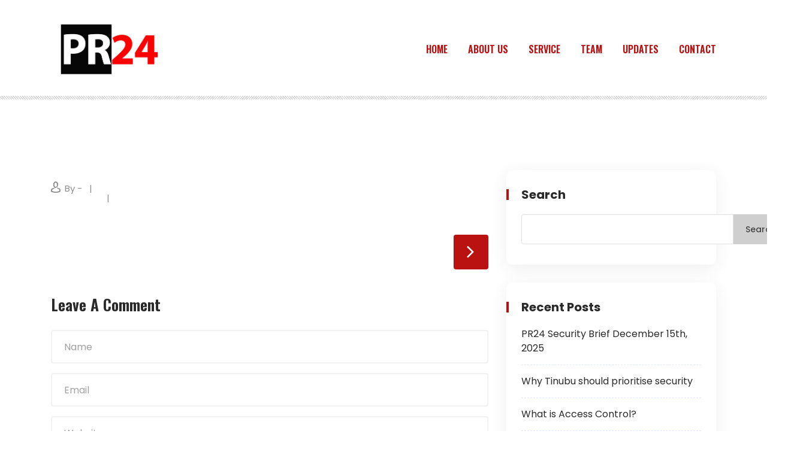

--- FILE ---
content_type: text/html; charset=UTF-8
request_url: https://pr24nigeria.com/all-gallery/gallery-1/
body_size: 11667
content:
<!doctype html>
<html lang="en-US">
<head>
    <meta charset="UTF-8">
    <meta name="viewport" content="width=device-width, initial-scale=1">
    <link rel="profile" href="https://gmpg.org/xfn/11">
	<title>Gallery 1 &#8211; PR24 Security</title>
<meta name='robots' content='max-image-preview:large' />
<link rel='dns-prefetch' href='//fonts.googleapis.com' />
<link rel="alternate" type="application/rss+xml" title="PR24 Security &raquo; Feed" href="https://pr24nigeria.com/feed/" />
<link rel="alternate" type="application/rss+xml" title="PR24 Security &raquo; Comments Feed" href="https://pr24nigeria.com/comments/feed/" />
<link rel="alternate" type="application/rss+xml" title="PR24 Security &raquo; Gallery 1 Comments Feed" href="https://pr24nigeria.com/all-gallery/gallery-1/feed/" />
<link rel="alternate" title="oEmbed (JSON)" type="application/json+oembed" href="https://pr24nigeria.com/wp-json/oembed/1.0/embed?url=https%3A%2F%2Fpr24nigeria.com%2Fall-gallery%2Fgallery-1%2F" />
<link rel="alternate" title="oEmbed (XML)" type="text/xml+oembed" href="https://pr24nigeria.com/wp-json/oembed/1.0/embed?url=https%3A%2F%2Fpr24nigeria.com%2Fall-gallery%2Fgallery-1%2F&#038;format=xml" />
<style id='wp-img-auto-sizes-contain-inline-css' type='text/css'>
img:is([sizes=auto i],[sizes^="auto," i]){contain-intrinsic-size:3000px 1500px}
/*# sourceURL=wp-img-auto-sizes-contain-inline-css */
</style>
<style id='wp-emoji-styles-inline-css' type='text/css'>

	img.wp-smiley, img.emoji {
		display: inline !important;
		border: none !important;
		box-shadow: none !important;
		height: 1em !important;
		width: 1em !important;
		margin: 0 0.07em !important;
		vertical-align: -0.1em !important;
		background: none !important;
		padding: 0 !important;
	}
/*# sourceURL=wp-emoji-styles-inline-css */
</style>
<link rel='stylesheet' id='wp-block-library-css' href='https://pr24nigeria.com/wp-includes/css/dist/block-library/style.min.css?ver=6.9' type='text/css' media='all' />
<style id='wp-block-library-theme-inline-css' type='text/css'>
.wp-block-audio :where(figcaption){color:#555;font-size:13px;text-align:center}.is-dark-theme .wp-block-audio :where(figcaption){color:#ffffffa6}.wp-block-audio{margin:0 0 1em}.wp-block-code{border:1px solid #ccc;border-radius:4px;font-family:Menlo,Consolas,monaco,monospace;padding:.8em 1em}.wp-block-embed :where(figcaption){color:#555;font-size:13px;text-align:center}.is-dark-theme .wp-block-embed :where(figcaption){color:#ffffffa6}.wp-block-embed{margin:0 0 1em}.blocks-gallery-caption{color:#555;font-size:13px;text-align:center}.is-dark-theme .blocks-gallery-caption{color:#ffffffa6}:root :where(.wp-block-image figcaption){color:#555;font-size:13px;text-align:center}.is-dark-theme :root :where(.wp-block-image figcaption){color:#ffffffa6}.wp-block-image{margin:0 0 1em}.wp-block-pullquote{border-bottom:4px solid;border-top:4px solid;color:currentColor;margin-bottom:1.75em}.wp-block-pullquote :where(cite),.wp-block-pullquote :where(footer),.wp-block-pullquote__citation{color:currentColor;font-size:.8125em;font-style:normal;text-transform:uppercase}.wp-block-quote{border-left:.25em solid;margin:0 0 1.75em;padding-left:1em}.wp-block-quote cite,.wp-block-quote footer{color:currentColor;font-size:.8125em;font-style:normal;position:relative}.wp-block-quote:where(.has-text-align-right){border-left:none;border-right:.25em solid;padding-left:0;padding-right:1em}.wp-block-quote:where(.has-text-align-center){border:none;padding-left:0}.wp-block-quote.is-large,.wp-block-quote.is-style-large,.wp-block-quote:where(.is-style-plain){border:none}.wp-block-search .wp-block-search__label{font-weight:700}.wp-block-search__button{border:1px solid #ccc;padding:.375em .625em}:where(.wp-block-group.has-background){padding:1.25em 2.375em}.wp-block-separator.has-css-opacity{opacity:.4}.wp-block-separator{border:none;border-bottom:2px solid;margin-left:auto;margin-right:auto}.wp-block-separator.has-alpha-channel-opacity{opacity:1}.wp-block-separator:not(.is-style-wide):not(.is-style-dots){width:100px}.wp-block-separator.has-background:not(.is-style-dots){border-bottom:none;height:1px}.wp-block-separator.has-background:not(.is-style-wide):not(.is-style-dots){height:2px}.wp-block-table{margin:0 0 1em}.wp-block-table td,.wp-block-table th{word-break:normal}.wp-block-table :where(figcaption){color:#555;font-size:13px;text-align:center}.is-dark-theme .wp-block-table :where(figcaption){color:#ffffffa6}.wp-block-video :where(figcaption){color:#555;font-size:13px;text-align:center}.is-dark-theme .wp-block-video :where(figcaption){color:#ffffffa6}.wp-block-video{margin:0 0 1em}:root :where(.wp-block-template-part.has-background){margin-bottom:0;margin-top:0;padding:1.25em 2.375em}
/*# sourceURL=/wp-includes/css/dist/block-library/theme.min.css */
</style>
<style id='classic-theme-styles-inline-css' type='text/css'>
/*! This file is auto-generated */
.wp-block-button__link{color:#fff;background-color:#32373c;border-radius:9999px;box-shadow:none;text-decoration:none;padding:calc(.667em + 2px) calc(1.333em + 2px);font-size:1.125em}.wp-block-file__button{background:#32373c;color:#fff;text-decoration:none}
/*# sourceURL=/wp-includes/css/classic-themes.min.css */
</style>
<style id='global-styles-inline-css' type='text/css'>
:root{--wp--preset--aspect-ratio--square: 1;--wp--preset--aspect-ratio--4-3: 4/3;--wp--preset--aspect-ratio--3-4: 3/4;--wp--preset--aspect-ratio--3-2: 3/2;--wp--preset--aspect-ratio--2-3: 2/3;--wp--preset--aspect-ratio--16-9: 16/9;--wp--preset--aspect-ratio--9-16: 9/16;--wp--preset--color--black: #000000;--wp--preset--color--cyan-bluish-gray: #abb8c3;--wp--preset--color--white: #ffffff;--wp--preset--color--pale-pink: #f78da7;--wp--preset--color--vivid-red: #cf2e2e;--wp--preset--color--luminous-vivid-orange: #ff6900;--wp--preset--color--luminous-vivid-amber: #fcb900;--wp--preset--color--light-green-cyan: #7bdcb5;--wp--preset--color--vivid-green-cyan: #00d084;--wp--preset--color--pale-cyan-blue: #8ed1fc;--wp--preset--color--vivid-cyan-blue: #0693e3;--wp--preset--color--vivid-purple: #9b51e0;--wp--preset--gradient--vivid-cyan-blue-to-vivid-purple: linear-gradient(135deg,rgb(6,147,227) 0%,rgb(155,81,224) 100%);--wp--preset--gradient--light-green-cyan-to-vivid-green-cyan: linear-gradient(135deg,rgb(122,220,180) 0%,rgb(0,208,130) 100%);--wp--preset--gradient--luminous-vivid-amber-to-luminous-vivid-orange: linear-gradient(135deg,rgb(252,185,0) 0%,rgb(255,105,0) 100%);--wp--preset--gradient--luminous-vivid-orange-to-vivid-red: linear-gradient(135deg,rgb(255,105,0) 0%,rgb(207,46,46) 100%);--wp--preset--gradient--very-light-gray-to-cyan-bluish-gray: linear-gradient(135deg,rgb(238,238,238) 0%,rgb(169,184,195) 100%);--wp--preset--gradient--cool-to-warm-spectrum: linear-gradient(135deg,rgb(74,234,220) 0%,rgb(151,120,209) 20%,rgb(207,42,186) 40%,rgb(238,44,130) 60%,rgb(251,105,98) 80%,rgb(254,248,76) 100%);--wp--preset--gradient--blush-light-purple: linear-gradient(135deg,rgb(255,206,236) 0%,rgb(152,150,240) 100%);--wp--preset--gradient--blush-bordeaux: linear-gradient(135deg,rgb(254,205,165) 0%,rgb(254,45,45) 50%,rgb(107,0,62) 100%);--wp--preset--gradient--luminous-dusk: linear-gradient(135deg,rgb(255,203,112) 0%,rgb(199,81,192) 50%,rgb(65,88,208) 100%);--wp--preset--gradient--pale-ocean: linear-gradient(135deg,rgb(255,245,203) 0%,rgb(182,227,212) 50%,rgb(51,167,181) 100%);--wp--preset--gradient--electric-grass: linear-gradient(135deg,rgb(202,248,128) 0%,rgb(113,206,126) 100%);--wp--preset--gradient--midnight: linear-gradient(135deg,rgb(2,3,129) 0%,rgb(40,116,252) 100%);--wp--preset--font-size--small: 13px;--wp--preset--font-size--medium: 20px;--wp--preset--font-size--large: 36px;--wp--preset--font-size--x-large: 42px;--wp--preset--spacing--20: 0.44rem;--wp--preset--spacing--30: 0.67rem;--wp--preset--spacing--40: 1rem;--wp--preset--spacing--50: 1.5rem;--wp--preset--spacing--60: 2.25rem;--wp--preset--spacing--70: 3.38rem;--wp--preset--spacing--80: 5.06rem;--wp--preset--shadow--natural: 6px 6px 9px rgba(0, 0, 0, 0.2);--wp--preset--shadow--deep: 12px 12px 50px rgba(0, 0, 0, 0.4);--wp--preset--shadow--sharp: 6px 6px 0px rgba(0, 0, 0, 0.2);--wp--preset--shadow--outlined: 6px 6px 0px -3px rgb(255, 255, 255), 6px 6px rgb(0, 0, 0);--wp--preset--shadow--crisp: 6px 6px 0px rgb(0, 0, 0);}:where(.is-layout-flex){gap: 0.5em;}:where(.is-layout-grid){gap: 0.5em;}body .is-layout-flex{display: flex;}.is-layout-flex{flex-wrap: wrap;align-items: center;}.is-layout-flex > :is(*, div){margin: 0;}body .is-layout-grid{display: grid;}.is-layout-grid > :is(*, div){margin: 0;}:where(.wp-block-columns.is-layout-flex){gap: 2em;}:where(.wp-block-columns.is-layout-grid){gap: 2em;}:where(.wp-block-post-template.is-layout-flex){gap: 1.25em;}:where(.wp-block-post-template.is-layout-grid){gap: 1.25em;}.has-black-color{color: var(--wp--preset--color--black) !important;}.has-cyan-bluish-gray-color{color: var(--wp--preset--color--cyan-bluish-gray) !important;}.has-white-color{color: var(--wp--preset--color--white) !important;}.has-pale-pink-color{color: var(--wp--preset--color--pale-pink) !important;}.has-vivid-red-color{color: var(--wp--preset--color--vivid-red) !important;}.has-luminous-vivid-orange-color{color: var(--wp--preset--color--luminous-vivid-orange) !important;}.has-luminous-vivid-amber-color{color: var(--wp--preset--color--luminous-vivid-amber) !important;}.has-light-green-cyan-color{color: var(--wp--preset--color--light-green-cyan) !important;}.has-vivid-green-cyan-color{color: var(--wp--preset--color--vivid-green-cyan) !important;}.has-pale-cyan-blue-color{color: var(--wp--preset--color--pale-cyan-blue) !important;}.has-vivid-cyan-blue-color{color: var(--wp--preset--color--vivid-cyan-blue) !important;}.has-vivid-purple-color{color: var(--wp--preset--color--vivid-purple) !important;}.has-black-background-color{background-color: var(--wp--preset--color--black) !important;}.has-cyan-bluish-gray-background-color{background-color: var(--wp--preset--color--cyan-bluish-gray) !important;}.has-white-background-color{background-color: var(--wp--preset--color--white) !important;}.has-pale-pink-background-color{background-color: var(--wp--preset--color--pale-pink) !important;}.has-vivid-red-background-color{background-color: var(--wp--preset--color--vivid-red) !important;}.has-luminous-vivid-orange-background-color{background-color: var(--wp--preset--color--luminous-vivid-orange) !important;}.has-luminous-vivid-amber-background-color{background-color: var(--wp--preset--color--luminous-vivid-amber) !important;}.has-light-green-cyan-background-color{background-color: var(--wp--preset--color--light-green-cyan) !important;}.has-vivid-green-cyan-background-color{background-color: var(--wp--preset--color--vivid-green-cyan) !important;}.has-pale-cyan-blue-background-color{background-color: var(--wp--preset--color--pale-cyan-blue) !important;}.has-vivid-cyan-blue-background-color{background-color: var(--wp--preset--color--vivid-cyan-blue) !important;}.has-vivid-purple-background-color{background-color: var(--wp--preset--color--vivid-purple) !important;}.has-black-border-color{border-color: var(--wp--preset--color--black) !important;}.has-cyan-bluish-gray-border-color{border-color: var(--wp--preset--color--cyan-bluish-gray) !important;}.has-white-border-color{border-color: var(--wp--preset--color--white) !important;}.has-pale-pink-border-color{border-color: var(--wp--preset--color--pale-pink) !important;}.has-vivid-red-border-color{border-color: var(--wp--preset--color--vivid-red) !important;}.has-luminous-vivid-orange-border-color{border-color: var(--wp--preset--color--luminous-vivid-orange) !important;}.has-luminous-vivid-amber-border-color{border-color: var(--wp--preset--color--luminous-vivid-amber) !important;}.has-light-green-cyan-border-color{border-color: var(--wp--preset--color--light-green-cyan) !important;}.has-vivid-green-cyan-border-color{border-color: var(--wp--preset--color--vivid-green-cyan) !important;}.has-pale-cyan-blue-border-color{border-color: var(--wp--preset--color--pale-cyan-blue) !important;}.has-vivid-cyan-blue-border-color{border-color: var(--wp--preset--color--vivid-cyan-blue) !important;}.has-vivid-purple-border-color{border-color: var(--wp--preset--color--vivid-purple) !important;}.has-vivid-cyan-blue-to-vivid-purple-gradient-background{background: var(--wp--preset--gradient--vivid-cyan-blue-to-vivid-purple) !important;}.has-light-green-cyan-to-vivid-green-cyan-gradient-background{background: var(--wp--preset--gradient--light-green-cyan-to-vivid-green-cyan) !important;}.has-luminous-vivid-amber-to-luminous-vivid-orange-gradient-background{background: var(--wp--preset--gradient--luminous-vivid-amber-to-luminous-vivid-orange) !important;}.has-luminous-vivid-orange-to-vivid-red-gradient-background{background: var(--wp--preset--gradient--luminous-vivid-orange-to-vivid-red) !important;}.has-very-light-gray-to-cyan-bluish-gray-gradient-background{background: var(--wp--preset--gradient--very-light-gray-to-cyan-bluish-gray) !important;}.has-cool-to-warm-spectrum-gradient-background{background: var(--wp--preset--gradient--cool-to-warm-spectrum) !important;}.has-blush-light-purple-gradient-background{background: var(--wp--preset--gradient--blush-light-purple) !important;}.has-blush-bordeaux-gradient-background{background: var(--wp--preset--gradient--blush-bordeaux) !important;}.has-luminous-dusk-gradient-background{background: var(--wp--preset--gradient--luminous-dusk) !important;}.has-pale-ocean-gradient-background{background: var(--wp--preset--gradient--pale-ocean) !important;}.has-electric-grass-gradient-background{background: var(--wp--preset--gradient--electric-grass) !important;}.has-midnight-gradient-background{background: var(--wp--preset--gradient--midnight) !important;}.has-small-font-size{font-size: var(--wp--preset--font-size--small) !important;}.has-medium-font-size{font-size: var(--wp--preset--font-size--medium) !important;}.has-large-font-size{font-size: var(--wp--preset--font-size--large) !important;}.has-x-large-font-size{font-size: var(--wp--preset--font-size--x-large) !important;}
:where(.wp-block-post-template.is-layout-flex){gap: 1.25em;}:where(.wp-block-post-template.is-layout-grid){gap: 1.25em;}
:where(.wp-block-term-template.is-layout-flex){gap: 1.25em;}:where(.wp-block-term-template.is-layout-grid){gap: 1.25em;}
:where(.wp-block-columns.is-layout-flex){gap: 2em;}:where(.wp-block-columns.is-layout-grid){gap: 2em;}
:root :where(.wp-block-pullquote){font-size: 1.5em;line-height: 1.6;}
/*# sourceURL=global-styles-inline-css */
</style>
<link rel='stylesheet' id='icomoon-css' href='https://pr24nigeria.com/wp-content/plugins/panthar-core/assets/css/icomoon.css?ver=1.0.0' type='text/css' media='all' />
<link rel='stylesheet' id='owl-carousel-css' href='https://pr24nigeria.com/wp-content/plugins/panthar-core/assets/css/owl.carousel.min.css?ver=1.0.0' type='text/css' media='all' />
<link rel='stylesheet' id='slick-css' href='https://pr24nigeria.com/wp-content/plugins/panthar-core/assets/css/slick.css?ver=1.0.0' type='text/css' media='all' />
<link rel='stylesheet' id='fontawesome-css' href='https://pr24nigeria.com/wp-content/plugins/panthar-core/assets/css/font-awesome.min.css?ver=5.12.0' type='text/css' media='all' />
<link rel='stylesheet' id='panthar-core-main-style-css' href='https://pr24nigeria.com/wp-content/plugins/panthar-core/assets/css/main-style-ltr.css?ver=1.0.0' type='text/css' media='all' />
<link rel='stylesheet' id='panthar-google-fonts-css' href='//fonts.googleapis.com/css?family=Poppins%3A400%7CPoppins%3A500%7CPoppins%3A600%7CPoppins%3A700%7COswald%3A400%7COswald%3A500%7COswald%3A600%7COswald%3A700' type='text/css' media='all' />
<link rel='stylesheet' id='animate-css' href='https://pr24nigeria.com/wp-content/themes/panthar/assets/css/animate.css?ver=1768674950' type='text/css' media='all' />
<link rel='stylesheet' id='flaticon-css' href='https://pr24nigeria.com/wp-content/themes/panthar/assets/css/icomoon.css?ver=1768674950' type='text/css' media='all' />
<link rel='stylesheet' id='bootstrap-css' href='https://pr24nigeria.com/wp-content/themes/panthar/assets/css/bootstrap.min.css?ver=1768674950' type='text/css' media='all' />
<link rel='stylesheet' id='font-awesome-css' href='https://pr24nigeria.com/wp-content/plugins/elementor/assets/lib/font-awesome/css/font-awesome.min.css?ver=4.7.0' type='text/css' media='all' />
<link rel='stylesheet' id='magnific-popup-css' href='https://pr24nigeria.com/wp-content/themes/panthar/assets/css/magnific-popup.css?ver=1768674950' type='text/css' media='all' />
<link rel='stylesheet' id='panthar-main-style-css' href='https://pr24nigeria.com/wp-content/themes/panthar/assets/css/main-style-ltr.css?ver=1768674950' type='text/css' media='all' />
<link rel='stylesheet' id='panthar-responsive-css' href='https://pr24nigeria.com/wp-content/themes/panthar/assets/css/responsive.css?ver=1768674950' type='text/css' media='all' />
<link rel='stylesheet' id='panthar-style-css' href='https://pr24nigeria.com/wp-content/themes/panthar/style.css?ver=6.9' type='text/css' media='all' />
<style id='panthar-style-inline-css' type='text/css'>
 .page-content-wrap-2298{padding-top:120px;padding-bottom:120px;background-color:#ffffff;}.page-content-inner-2298{background-color:#ffffff;}.page-content-inner-2298 .entry-content{color:#5f5f5f;}
html,body{font-family:Poppins,sans-serif;}p,body{font-size:16px;font-weight:normal;}:root{--body-font:Poppins,sans-serif;}h1,h2,h3,h4,h5,h6{font-family:Oswald,sans-serif;font-weight:normal;}:root{--heading-font:Oswald,sans-serif;}:root{--main-color-one:#BA1111;--main-color-two:#A37D3D;--secondary-color:#19232D;--heading-color:#2A2A2A;--paragraph-color:#484848;}.preloader-inner{background-color:#ffffff;}.breadcrumb-wrap{background-image:url(https://themeim.com/wp/panthar/wp-content/uploads/2022/02/Group-7139-5.png);background-position:center bottom;background-repeat:no-repeat;background-size:cover;background-attachment:scroll;}.breadcrumb-wrap:before{background-color:rgba(0,0,0,0.4);}.footer-wrap{background-image:url(http://pr24nigeria.com/wp-content/uploads/2023/10/Untitled-design-8.png);background-position:center bottom;background-repeat:no-repeat;background-size:cover;background-attachment:scroll;}.footer-wrap .footer-top{padding-bottom:58px;}.footer-style-02 .footer-wrap{background-image:url(http://pr24nigeria.com/wp-content/uploads/2023/10/Untitled-design-8.png);background-position:center bottom;background-repeat:no-repeat;background-size:cover;background-attachment:scroll;}.footer-wrap .copyright-wrap{padding-top:35px;padding-bottom:35px;}.navbar.navbar-area.navbar-expand-lg.navigation-style-01.navbar-default .container .navbar-collapse .navbar-nav li a,.navbar.navbar-area.navbar-expand-lg.navigation-style-01.navbar-default .container .navbar-collapse .navbar-nav li.menu-item-has-children:before{color:#ba1111;}.navbar.navbar-area.navbar-expand-lg.navigation-style-01.navbar-default .container .navbar-collapse .navbar-nav li a:hover,.navbar.navbar-area.navbar-expand-lg.navigation-style-01.navbar-default .container .navbar-collapse .navbar-nav li:hover a,.navbar.navbar-area.navbar-expand-lg.navigation-style-01.navbar-default .container .navbar-collapse .navbar-nav li:hover.menu-item-has-children:before{}.navbar.navbar-area.navbar-expand-lg.navigation-style-01.navbar-default,.navbar.navbar-area.navbar-expand-lg.navigation-style-01.navbar-default .container{}.navbar.navbar-area.navbar-expand-lg.navigation-style-01.navbar-default .container .navbar-collapse .navbar-nav li.menu-item-has-children .sub-menu li a{background-color:#fff;color:#19232d;}.navbar.navbar-area.navbar-expand-lg.navigation-style-01.navbar-default .container .navbar-collapse .navbar-nav li.menu-item-has-children .sub-menu li:hover a{background-color:#ba1111;color:#fff;}.navbar-area.navbar-default .container .navbar-collapse .navbar-nav li a:hover,.navbar-area.navbar-default .container .navbar-collapse .navbar-nav li:hover a,.navbar-area.navbar-default .container .navbar-collapse .navbar-nav li:hover.menu-item-has-children:before{}.navbar-area.navbar-default .container .navbar-collapse .navbar-nav li.menu-item-has-children .sub-menu{border-bottom-color:#ba1111;}.header-style-01 .nav-right-content .header-search i{}.header-style-01 .nav-right-content .nav-right-content-info .title{}.header-style-01 .nav-right-content .nav-right-content-info .title span{}.header-style-02 .navbar.navbar-area.navbar-expand-lg.navigation-style-02.navbar-default{}.header-style-02 .navbar-area .container .navbar-collapse .navbar-nav li,.header-style-02 .navbar-area.navigation-style-02 .container .navbar-collapse .navbar-nav li.menu-item-has-children:before,.header-style-02 .navbar-area .container .navbar-collapse .navbar-nav li{color:#ba1111;}.header-style-02 .navbar-area .container .navbar-collapse .navbar-nav li:hover,.header-style-02 .navbar-area.navigation-style-02 .container .navbar-collapse .navbar-nav li:hover.menu-item-has-children:before{color:rgba(186,17,17,0.59);}.header-style-02 .nav-right-content .header-search i{color:#ffffff;}.header-style-02 .nav-right-content .nav-right-content-info .navigation-button rect{}.header-style-02 .navbar-area.navigation-style-02 .container .navbar-collapse .navbar-nav li.menu-item-has-children .sub-menu li a{color:#494949;}.header-style-02 .navbar-area.navigation-style-02 .container .navbar-collapse .navbar-nav li.menu-item-has-children .sub-menu li a:hover{background-color:#ba1111;color:#ffffff;}.header-style-02 .navbar-area.navigation-style-02 .container .navbar-collapse .navbar-nav li.menu-item-has-children .sub-menu{}.header-style-02 .navbar-area.navigation-style-02 .container .navbar-collapse .navbar-nav li a:hover,.header-style-02 .navbar-area.navigation-style-02 .container .navbar-collapse .navbar-nav li:hover a,.header-style-02 .navbar-area.navigation-style-02 .container .navbar-collapse .navbar-nav li:hover.menu-item-has-children:before{color:rgba(186,17,17,0.59);}.header-style-02 .nav-right-content .header-search i{color:#ffffff;}.header-style-02 .btn-wrap .request-btn:hover{}.header-style-04 .navbar.navbar-area.navbar-expand-lg.navigation-style-02.navbar-default{background-color:transparent;}.header-style-04 .navbar-area .container .navbar-collapse .navbar-nav li,.header-style-04 .navbar-area.navigation-style-02 .container .navbar-collapse .navbar-nav li.menu-item-has-children:before,.header-style-04 .navbar-area .container .navbar-collapse .navbar-nav li{color:#fff;}.header-style-04 .navbar-area .container .navbar-collapse .navbar-nav li:hover,.header-style-04 .navbar-area.navigation-style-02 .container .navbar-collapse .navbar-nav li:hover.menu-item-has-children:before{color:#7cb82f;}.header-style-04 .nav-right-content .menu-cart a path{fill:#ffffff;}.header-style-04 .menu-cart .cart-count{background-color:#7cb82f;}.header-style-04 .nav-right-content-info .info-items a:hover{background-color:#7cb82f;border-color:#7cb82f;}.header-style-04 .navbar-area.navigation-style-02 .container .navbar-collapse .navbar-nav li.menu-item-has-children .sub-menu li a{}.header-style-04 .navbar-area.navigation-style-02 .container .navbar-collapse .navbar-nav li.menu-item-has-children .sub-menu li a:hover{background-color:#7cb82f;color:#ffffff;}.header-style-04 .navbar-area.navigation-style-02 .container .navbar-collapse .navbar-nav li.menu-item-has-children .sub-menu{}.widget .widget-headline.style-01,.widget_rss ul li a.rsswidget,.widget .theme-recent-post-wrap li.theme-recent-post-item .content .title>a{}.widget .widget-headline.style-01:after{}.widget ul li a,.widget ul li,.widget p,.widget .table td,.widget .table th,.widget caption,.widget .wp-calendar-nav-prev a,.widget_tag_cloud .tagcloud a,.calendar_wrap table td,.calendar_wrap table tr,.widget_categories ul li a:before{color:#7886a0;}.widget_tag_cloud .tagcloud a{}.widget_tag_cloud .tagcloud a:hover{}.social-icon.style-03 li{}.social-icon.style-03 li a{}.social-icon.style-03 li:hover{}.social-icon.style-03 li:hover a{}.about_me_widget .content .title{}.about_me_widget .content p{}.social-icon.style-02 li a{}.social-icon.style-02 li a:hover{}.footer-style .footer-wrap{background-color:#0d1422;}.footer-style .footer-wrap .footer-top{border-bottom-color:rgba(255,255,255,0.5);}.widget.footer-widget p,.widget.footer-widget.widget_calendar caption,.widget.footer-widget.widget_calendar th,.widget.footer-widget.widget_calendar td,.footer-widget.widget p,.footer-widget.widget a,.footer-widget.widget,.widget.footer-widget ul li a,.widget.footer-widget ul li,.widget_tag_cloud.footer-widget .tagcloud a{color:#ffffffb0;}.widget.footer-widget .widget-headline,.widget.footer-widget .widget-headline a,footer-widget.widget_rss ul li a.rsswidget,.footer-widget.widget .theme-recent-post-wrap li.theme-recent-post-item .content .title>a{}.footer-widget.widget_tag_cloud .tagcloud a:hover{color:#ffffffb0;background-color:#19232d;border-color:#19232d;}.footer-style .footer-wrap .copyright-wrap{background-color:#0d1422;}.footer-style .copyright-wrap .copyright-content{color:#ffffffb0;}.footer-style-01 .footer-wrap{background-color:transparent;}.footer-style-01 .footer-wrap{border-bottom-color:rgba(114,108,148,0.2);}.footer-style-01 .widget.footer-widget p,.footer-style-01 .widget.footer-widget.widget_calendar caption,.footer-style-01 .widget.footer-widget.widget_calendar th,.footer-style-01 .widget.footer-widget.widget_calendar td,.footer-style-01 .footer-widget.widget p,.footer-style-01 .footer-widget.widget a,.footer-style-01 .footer-widget.widget,.footer-style-01 .widget.footer-widget ul li a,.footer-style-01 .widget.footer-widget ul li,.footer-style-01 .widget_tag_cloud.footer-widget .tagcloud a{color:rgba(255,255,255,0.8);}.footer-style-01 .widget.footer-widget .widget-headline,.footer-style-01 .widget.footer-widget .widget-headline a,.footer-style-01 .footer-widget.widget_rss ul li a.rsswidget,.footer-style-01 .footer-widget.widget .theme-recent-post-wrap li.theme-recent-post-item .content .title>a{color:rgba(255,255,255,0.9);}.footer-style-01 .footer-widget.widget_tag_cloud .tagcloud a:hover{color:#fff;background-color:transparent;border-color:#fff;}.footer-style-01 .copyright-menu li{}.footer-style-01 .copyright-wrap-inner .social_share li a{}.footer-style-01 .copyright-wrap-inner .social_share li:hover a{}.footer-style-01 .footer-wrap .copyright-wrap{background-color:transparent;}.footer-style-01 .copyright-wrap .copyright-wrap-inner .copyright-text{color:rgba(255,255,255,0.8);}.footer-style-02 .footer-wrap{background-color:transparent;}.footer-style-02 .footer-wrap .footer-top{border-bottom-color:rgba(114,108,148,0.2);}.footer-style-02 .widget.footer-widget p,.footer-style-02 .widget.footer-widget.widget_calendar caption,.footer-style-02 .widget.footer-widget.widget_calendar th,.footer-style-02 .widget.footer-widget.widget_calendar td,.footer-style-02 .footer-widget.widget p,.footer-style-02 .footer-widget.widget a,.footer-style-02 .footer-widget.widget,.footer-style-02 .widget.footer-widget ul li a,.footer-style-02 .widget.footer-widget ul li,.footer-style-02 .widget_tag_cloud.footer-widget .tagcloud a{color:rgba(255,255,255,0.8);}.footer-style-02 .widget.footer-widget .widget-headline,.footer-style-02 .widget.footer-widget .widget-headline a,.footer-style-02 .footer-widget.widget_rss ul li a.rsswidget,.footer-style-02 .footer-widget.widget .theme-recent-post-wrap li.theme-recent-post-item .content .title>a{}.footer-style-02 .footer-widget.widget_tag_cloud .tagcloud a:hover{color:#fff;background-color:transparent;border-color:#fff;}.footer-style-02 .copyright-wrap{background-color:transparent;color:rgba(255,255,255,0.8);}.error_page_content_area{background-color:#ffffff;padding-top:120px;padding-bottom:120px;}.blog-page-content-area{padding-top:120px;padding-bottom:120px;}.blog-content-page{padding-top:120px;padding-bottom:120px;}.archive-page-content-area{padding-top:120px;padding-bottom:120px;}.search-page-content-area{background-color:#f4faff;padding-top:120px;padding-bottom:120px;}.service-details-page{}
/*# sourceURL=panthar-style-inline-css */
</style>
<script type="text/javascript" src="https://pr24nigeria.com/wp-includes/js/jquery/jquery.min.js?ver=3.7.1" id="jquery-core-js"></script>
<script type="text/javascript" src="https://pr24nigeria.com/wp-includes/js/jquery/jquery-migrate.min.js?ver=3.4.1" id="jquery-migrate-js"></script>
<link rel="https://api.w.org/" href="https://pr24nigeria.com/wp-json/" /><link rel="alternate" title="JSON" type="application/json" href="https://pr24nigeria.com/wp-json/wp/v2/gallery/2298" /><link rel="EditURI" type="application/rsd+xml" title="RSD" href="https://pr24nigeria.com/xmlrpc.php?rsd" />
<meta name="generator" content="WordPress 6.9" />
<link rel="canonical" href="https://pr24nigeria.com/all-gallery/gallery-1/" />
<link rel='shortlink' href='https://pr24nigeria.com/?p=2298' />
<style>/* CSS added by WP Meta and Date Remover*/.wp-block-post-author__name{display:none !important;} .wp-block-post-date{display:none !important;} .entry-meta {display:none !important;} .home .entry-meta { display: none; } .entry-footer {display:none !important;} .home .entry-footer { display: none; }</style><meta name="generator" content="Elementor 3.34.1; features: additional_custom_breakpoints; settings: css_print_method-external, google_font-enabled, font_display-swap">
			<style>
				.e-con.e-parent:nth-of-type(n+4):not(.e-lazyloaded):not(.e-no-lazyload),
				.e-con.e-parent:nth-of-type(n+4):not(.e-lazyloaded):not(.e-no-lazyload) * {
					background-image: none !important;
				}
				@media screen and (max-height: 1024px) {
					.e-con.e-parent:nth-of-type(n+3):not(.e-lazyloaded):not(.e-no-lazyload),
					.e-con.e-parent:nth-of-type(n+3):not(.e-lazyloaded):not(.e-no-lazyload) * {
						background-image: none !important;
					}
				}
				@media screen and (max-height: 640px) {
					.e-con.e-parent:nth-of-type(n+2):not(.e-lazyloaded):not(.e-no-lazyload),
					.e-con.e-parent:nth-of-type(n+2):not(.e-lazyloaded):not(.e-no-lazyload) * {
						background-image: none !important;
					}
				}
			</style>
			<link rel="icon" href="https://pr24nigeria.com/wp-content/uploads/2023/10/cropped-PR24-LOGO-1-32x32.jpg" sizes="32x32" />
<link rel="icon" href="https://pr24nigeria.com/wp-content/uploads/2023/10/cropped-PR24-LOGO-1-192x192.jpg" sizes="192x192" />
<link rel="apple-touch-icon" href="https://pr24nigeria.com/wp-content/uploads/2023/10/cropped-PR24-LOGO-1-180x180.jpg" />
<meta name="msapplication-TileImage" content="https://pr24nigeria.com/wp-content/uploads/2023/10/cropped-PR24-LOGO-1-270x270.jpg" />
</head>

<body class="wp-singular gallery-template-default single single-gallery postid-2298 wp-custom-logo wp-embed-responsive wp-theme-panthar elementor-default elementor-kit-7">
            <div class="body-overlay" id="body-overlay"></div>
            <div class="search-popup" id="search-popup">
                <form action="https://pr24nigeria.com/" class="search-form">
                    <div class="container custom-container">
                        <div class="form-group-wrap">
                            <div class="form-group mb-0">
                                <input type="text" name="s" class="form-control"
                                       placeholder="Search....">
                            </div>
                            <button class="close-btn border-none submit-btn"><i class="fas fa-search"></i></button>
                        </div>
                    </div>
                </form>
            </div>
                        <div class="back-to-top">
                <span class="back-top"><i class="fa fa-angle-up"></i></span>
            </div>
            
<div id="page" class="site">
    <a class="skip-link screen-reader-text" href="#content">Skip to content</a>
    <header id="masthead" class="site-header">
    
<nav class="navbar navbar-area navbar-expand-lg navigation-style-01 navbar-default navbar-default-01">
    <div class="container custom-container">
        <div class="responsive-mobile-menu">
            <div class="logo-wrapper">
                <a class="site-logo" href="https://pr24nigeria.com"><img src="http://pr24nigeria.com/wp-content/uploads/2023/10/PR24-LOGO.jpg" alt=""/></a>            </div>
            <button class="navbar-toggler" type="button" data-toggle="collapse" data-target="#panthar_main_menu" aria-expanded="false" aria-label="Toggle navigation">
                <span class="navbar-toggler-icon"></span>
            </button>
        </div>
        <div id="panthar_main_menu" class="collapse navbar-collapse"><ul id="menu-our-company" class="navbar-nav"><li id="menu-item-4295" class="menu-item menu-item-type-post_type menu-item-object-page menu-item-home menu-item-4295"><a href="https://pr24nigeria.com/">Home</a></li>
<li id="menu-item-3944" class="menu-item menu-item-type-post_type menu-item-object-page menu-item-3944"><a href="https://pr24nigeria.com/about-us/">About Us</a></li>
<li id="menu-item-3943" class="menu-item menu-item-type-post_type menu-item-object-page menu-item-3943"><a href="https://pr24nigeria.com/service/">Service</a></li>
<li id="menu-item-6079" class="menu-item menu-item-type-post_type menu-item-object-page menu-item-6079"><a href="https://pr24nigeria.com/team-01/">Team</a></li>
<li id="menu-item-6666" class="menu-item menu-item-type-post_type menu-item-object-page menu-item-6666"><a href="https://pr24nigeria.com/update/">Updates</a></li>
<li id="menu-item-6399" class="menu-item menu-item-type-post_type menu-item-object-page menu-item-6399"><a href="https://pr24nigeria.com/contact/">Contact</a></li>
</ul></div>    </div>
</nav>    </header><!-- #masthead -->
	    <div id="content" class="site-content">
    <div id="primary" class="content-area blog-content-page padding-120 ">
        <main id="main" class="site-main">
            <div class="container">
                <div class="row">
                    <div class="col-lg-8">
                        
<article id="post-2298" class="blog-single-content-wrap post-2298 gallery type-gallery status-publish has-post-thumbnail hentry gallery-cat-bank gallery-cat-bodyguard gallery-cat-event">
    
 <div class="thumbnail">
    </div>
    <div class="entry-content">
        <ul class="blog-details-author-meta">
            <li class="author">
                <i class="icomoon icomoon-user"></i>
                <span class="byline">  <a class="post-by url fn n" href="https://pr24nigeria.com/author/client-chasav-tech/"> By - </a></span>            </li>
            <li class="date">
                <span class="posted-on"> <a href="https://pr24nigeria.com/all-gallery/gallery-1/" rel="bookmark"><span class="entry-date published updated"></span></a></span>            </li>
            <li>
                            </li>
        </ul>
            </div>
                <div class="single-post-navigation">

                
                <div class="single-post-navigation-center-grid">
                    <a href="https://pr24nigeria.com/">
                        
                          
                            
                              
                            
                          
                          
                            
                              
                                
                              
                              
                                
                              
                              
                                
                              
                              
                                
                              
                            
                          
                        

                    </a>
                </div>

                                    <div class="next-post">
                        <a href="https://pr24nigeria.com/all-gallery/gallery-2/">
                            <div class="title-with-link">
                                <span><i class="fa fa-angle-right"></i></span>
                                <h3>Gallery 2</h3>
                            </div>
                        </a>
                    </div>
                
            </div>
            
</article><!-- #post-2298 -->

<div id="comments" class="comments-area">

    	<div id="respond" class="comment-respond">
		<h3 id="reply-title" class="comment-reply-title">Leave A Comment <small><a rel="nofollow" id="cancel-comment-reply-link" href="/all-gallery/gallery-1/#respond" style="display:none;"><i class="fas fa-times" aria-hidden="true"></i></a></small></h3><form action="https://pr24nigeria.com/wp-comments-post.php" method="post" id="commentform" class="comment-form"> <div class="form-group">
                        <input type="text" id="author" name="author" tabindex="1" value="" class="form-control" placeholder="Name">
                    </div>
 <div class="form-group">
                        <input type="email" class="form-control" name="email" id="email" value="" tabindex="2" placeholder="Email">
                    </div>
<div class="form-group">
                        <input type="text" id="url" name="url" value="" class="form-control" tabindex="3" placeholder="Website">
                    </div>
<div class="form-group textarea">
                                <textarea name="comment" id="comment" class="form-control" placeholder="Comment" cols="30" rows="10"></textarea>
                            </div><p class="comment-form-cookies-consent"><input id="wp-comment-cookies-consent" name="wp-comment-cookies-consent" type="checkbox" value="yes" /> <label for="wp-comment-cookies-consent">Save my name, email, and website in this browser for the next time I comment.</label></p>
<p class="form-submit"><input name="submit" type="submit" id="submit" class="submit-btn" value="Post Comment" /> <input type='hidden' name='comment_post_ID' value='2298' id='comment_post_ID' />
<input type='hidden' name='comment_parent' id='comment_parent' value='0' />
</p></form>	</div><!-- #respond -->
	
</div><!-- #comments -->
                    </div>
                                            <div class="col-lg-4">
                            
<aside id="secondary" class="widget-area">
	<div id="block-2" class="widget widget_block widget_search"><form role="search" method="get" action="https://pr24nigeria.com/" class="wp-block-search__button-outside wp-block-search__text-button wp-block-search"    ><label class="wp-block-search__label" for="wp-block-search__input-1" >Search</label><div class="wp-block-search__inside-wrapper" ><input class="wp-block-search__input" id="wp-block-search__input-1" placeholder="" value="" type="search" name="s" required /><button aria-label="Search" class="wp-block-search__button wp-element-button" type="submit" >Search</button></div></form></div><div id="block-3" class="widget widget_block"><div class="wp-block-group"><div class="wp-block-group__inner-container is-layout-flow wp-block-group-is-layout-flow"><h2 class="wp-block-heading">Recent Posts</h2><ul class="wp-block-latest-posts__list wp-block-latest-posts"><li><a class="wp-block-latest-posts__post-title" href="https://pr24nigeria.com/pr24-security-brief-december-15th-2025/">PR24 Security Brief December 15th, 2025</a></li>
<li><a class="wp-block-latest-posts__post-title" href="https://pr24nigeria.com/why-tinubu-should-prioritise-security/">Why Tinubu should prioritise security</a></li>
<li><a class="wp-block-latest-posts__post-title" href="https://pr24nigeria.com/what-is-access-control/">What is Access Control?</a></li>
<li><a class="wp-block-latest-posts__post-title" href="https://pr24nigeria.com/isreal-at-war-again/">Isreal at War Again</a></li>
</ul></div></div></div><div id="block-4" class="widget widget_block"><div class="wp-block-group"><div class="wp-block-group__inner-container is-layout-flow wp-block-group-is-layout-flow"><h2 class="wp-block-heading">Recent Comments</h2><ol class="wp-block-latest-comments"><li class="wp-block-latest-comments__comment"><article><footer class="wp-block-latest-comments__comment-meta"><a class="wp-block-latest-comments__comment-author" href="https://wordpress.org/">A WordPress Commenter</a> on <a class="wp-block-latest-comments__comment-link" href="https://pr24nigeria.com/isreal-at-war-again/#comment-1">Isreal at War Again</a></footer></article></li></ol></div></div></div><div id="block-5" class="widget widget_block"><div class="wp-block-group"><div class="wp-block-group__inner-container is-layout-flow wp-block-group-is-layout-flow"><h2 class="wp-block-heading">Archives</h2><ul class="wp-block-archives-list wp-block-archives">	<li><a href='https://pr24nigeria.com/2025/10/'>October 2025</a></li>
	<li><a href='https://pr24nigeria.com/2023/10/'>October 2023</a></li>
	<li><a href='https://pr24nigeria.com/2023/09/'>September 2023</a></li>
</ul></div></div></div><div id="block-6" class="widget widget_block"><div class="wp-block-group"><div class="wp-block-group__inner-container is-layout-flow wp-block-group-is-layout-flow"><h2 class="wp-block-heading">Categories</h2><ul class="wp-block-categories-list wp-block-categories">	<li class="cat-item cat-item-1"><a href="https://pr24nigeria.com/category/blog/">Blog</a>
</li>
	<li class="cat-item cat-item-40"><a href="https://pr24nigeria.com/category/updates/">UPDATES</a>
</li>
</ul></div></div></div><div id="panthar_post_search_widget-1" class="widget widget_search">                <h4 class="widget-headline">Search</h4>
                <form role="search" action="https://pr24nigeria.com/" method="get"
                      class="search-form">
                    <div class="post-inside-wrapper">
                        <div class="form-group">
                            <input type="text" name="s" class="form-control" placeholder="Search here">
                            <input type="hidden" name="post_type" value="post">
                        </div>
                        <button type="submit" class="submit-btn">
                         <i class="icomoon-search"></i>
                        </button>
                    </div>
                </form>

            </div><div id="panthar_popular_posts-1" class="widget widget_panthar_popular_posts"><h4 class="widget-headline style-01">Recent Posts</h4>
            <ul class="theme-recent-post-wrap">

                            <li class="theme-recent-post-item">
                                            <div class="thumb">
                            <a href="https://pr24nigeria.com/pr24-security-brief-december-15th-2025/">
                                <img src="https://pr24nigeria.com/wp-content/uploads/2023/10/9JA-INSECURITY-150x150.jpeg" alt="PR24 Security Brief December 15th, 2025">
                            </a>
                        </div>
                                        <div class="content align-self-center">
                                                    <span class="time"></span>
                                                <h4 class="title mb-0"><span class="animate-icon d-none"></span><a href="https://pr24nigeria.com/pr24-security-brief-december-15th-2025/">PR24 Security Brief December 15th, 2025</a></h4>
                    </div>
                </li>

                            <li class="theme-recent-post-item">
                                            <div class="thumb">
                            <a href="https://pr24nigeria.com/why-tinubu-should-prioritise-security/">
                                <img src="https://pr24nigeria.com/wp-content/uploads/2023/10/9JA-INSECURITY-150x150.jpeg" alt="Why Tinubu should prioritise security">
                            </a>
                        </div>
                                        <div class="content align-self-center">
                                                    <span class="time"></span>
                                                <h4 class="title mb-0"><span class="animate-icon d-none"></span><a href="https://pr24nigeria.com/why-tinubu-should-prioritise-security/">Why Tinubu should prioritise security</a></h4>
                    </div>
                </li>

                            <li class="theme-recent-post-item">
                                            <div class="thumb">
                            <a href="https://pr24nigeria.com/what-is-access-control/">
                                <img src="https://pr24nigeria.com/wp-content/uploads/2022/02/fingerprint-scan-smart-home-security-system-150x150.jpg" alt="What is Access Control?">
                            </a>
                        </div>
                                        <div class="content align-self-center">
                                                    <span class="time"></span>
                                                <h4 class="title mb-0"><span class="animate-icon d-none"></span><a href="https://pr24nigeria.com/what-is-access-control/">What is Access Control?</a></h4>
                    </div>
                </li>

                            <li class="theme-recent-post-item">
                                            <div class="thumb">
                            <a href="https://pr24nigeria.com/isreal-at-war-again/">
                                <img src="https://pr24nigeria.com/wp-content/uploads/2023/09/ISREAL-HAMAS-WAR-150x150.jpg" alt="Isreal at War Again">
                            </a>
                        </div>
                                        <div class="content align-self-center">
                                                    <span class="time"></span>
                                                <h4 class="title mb-0"><span class="animate-icon d-none"></span><a href="https://pr24nigeria.com/isreal-at-war-again/">Isreal at War Again</a></h4>
                    </div>
                </li>

                    </ul>
        </div><div id="panthar_category-1" class="widget widget_panthar_category"><h4 class="widget-headline style-01">Category</h4>            <ul>
                        <li><a  class="service-item-list style-01" href="https://pr24nigeria.com/category/updates/">UPDATES</a></li><li><a  class="service-item-list style-01" href="https://pr24nigeria.com/category/blog/">Blog</a></li>        </ul>
        </div><div id="panthar_tags-1" class="widget widget_panthar_tags"><h4 class="widget-headline style-01">Tags</h4>                </div>
        </div></aside><!-- #secondary -->
                        </div>
                                    </div>
            </div>
        </main><!-- #main -->
    </div><!-- #primary -->

</div><!-- #content -->

<!-- footer area start -->
<div class="footer-style-1">
    <footer class="footer-wrap bg-image">
                        <div class="container padding-top-120">
                    <div class="row">
                        <div class="col-lg-4">
                            <div class="footer-top-logo mb-4 mb-lg-0 mt-3">
                                <a href="https://pr24nigeria.com/" class="custom-logo-link" rel="home"><img width="700" height="353" src="https://pr24nigeria.com/wp-content/uploads/2023/10/cropped-PR24-LOGO.jpg" class="custom-logo" alt="PR24 Security" decoding="async" srcset="https://pr24nigeria.com/wp-content/uploads/2023/10/cropped-PR24-LOGO.jpg 700w, https://pr24nigeria.com/wp-content/uploads/2023/10/cropped-PR24-LOGO-300x151.jpg 300w" sizes="(max-width: 700px) 100vw, 700px" /></a>                            </div>
                        </div>
                        <div class="col-lg-8">
                                                    </div>
                    </div>
                </div>
                    <div class="container">
            <div class="footer-top padding-top-70">
                <div class="footer-widget-wrap">
                    <div class="row">
                        <div class="col-lg-3 col-md-6"><div id="panthar_about_me_widget-1" class="widget footer-widget panthar-widget-about-me">            <div class="footer-widget widget">
                <div class="about_me_widget style-01">
                    <h4 class="widget-title footer-title">about us</h4>
                    <p>  Our team includes doormen, bodyguards, and parking lot patrol officers more than 15 years of combined experience.</p>
                    <ul class="contact_info_list">
                        <li class="single-info-item-list">
                            <div class="icon">
                                <a href="#">
                                    <i class="fab fa-instagram"></i>
                                </a>
                            </div>
                        </li><li class="single-info-item-list">
                            <div class="icon">
                                <a href="#">
                                    <i class="fab fa-twitter"></i>
                                </a>
                            </div>
                        </li>                    </ul>
                </div>
            </div>

            </div></div><div class="col-lg-3 col-md-6"><div id="nav_menu-1" class="widget footer-widget widget_nav_menu"><h4 class="widget-headline">Our Company</h4><div class="menu-our-company-container"><ul id="menu-our-company-1" class="menu"><li class="menu-item menu-item-type-post_type menu-item-object-page menu-item-home menu-item-4295"><a href="https://pr24nigeria.com/">Home</a></li>
<li class="menu-item menu-item-type-post_type menu-item-object-page menu-item-3944"><a href="https://pr24nigeria.com/about-us/">About Us</a></li>
<li class="menu-item menu-item-type-post_type menu-item-object-page menu-item-3943"><a href="https://pr24nigeria.com/service/">Service</a></li>
<li class="menu-item menu-item-type-post_type menu-item-object-page menu-item-6079"><a href="https://pr24nigeria.com/team-01/">Team</a></li>
<li class="menu-item menu-item-type-post_type menu-item-object-page menu-item-6666"><a href="https://pr24nigeria.com/update/">Updates</a></li>
<li class="menu-item menu-item-type-post_type menu-item-object-page menu-item-6399"><a href="https://pr24nigeria.com/contact/">Contact</a></li>
</ul></div></div></div><div class="col-lg-3 col-md-6"><div id="nav_menu-3" class="widget footer-widget widget_nav_menu"><h4 class="widget-headline">Our Services</h4><div class="menu-case-study-container"><ul id="menu-case-study" class="menu"><li id="menu-item-6084" class="menu-item menu-item-type-post_type menu-item-object-case-study menu-item-6084"><a href="https://pr24nigeria.com/all-case-study/vehicle-escort-service/">MAN GUARDING SECURITY SERVICES</a></li>
<li id="menu-item-6085" class="menu-item menu-item-type-post_type menu-item-object-case-study menu-item-6085"><a href="https://pr24nigeria.com/all-case-study/airport-security-service/">BURGLAR ALARM SYSTEM</a></li>
<li id="menu-item-6086" class="menu-item menu-item-type-post_type menu-item-object-case-study menu-item-6086"><a href="https://pr24nigeria.com/all-case-study/lady-security-service/">ELECTRIC FENCE SYSTEM</a></li>
<li id="menu-item-6087" class="menu-item menu-item-type-post_type menu-item-object-case-study menu-item-6087"><a href="https://pr24nigeria.com/all-case-study/bank-security-service/">RISK MANAGEMENT CONSULTING</a></li>
</ul></div></div></div>                    </div>
                </div>
            </div>
        </div>
        <div class="copyright-wrap">
            <div class="container">
                <div class="row">
                    <div class="col-lg-12">
                        <div class="copyright-wrap-inner">
                            <div class="copyright-text">
                                Copyright 2023 PR24 Security Service
                            </div>
                        </div>
                    </div>
                </div>
            </div>
        </div>
    </footer>
</div>
<!-- footer area end -->
</div><!-- #page -->

<script type="speculationrules">
{"prefetch":[{"source":"document","where":{"and":[{"href_matches":"/*"},{"not":{"href_matches":["/wp-*.php","/wp-admin/*","/wp-content/uploads/*","/wp-content/*","/wp-content/plugins/*","/wp-content/themes/panthar/*","/*\\?(.+)"]}},{"not":{"selector_matches":"a[rel~=\"nofollow\"]"}},{"not":{"selector_matches":".no-prefetch, .no-prefetch a"}}]},"eagerness":"conservative"}]}
</script>
			<script>
				const lazyloadRunObserver = () => {
					const lazyloadBackgrounds = document.querySelectorAll( `.e-con.e-parent:not(.e-lazyloaded)` );
					const lazyloadBackgroundObserver = new IntersectionObserver( ( entries ) => {
						entries.forEach( ( entry ) => {
							if ( entry.isIntersecting ) {
								let lazyloadBackground = entry.target;
								if( lazyloadBackground ) {
									lazyloadBackground.classList.add( 'e-lazyloaded' );
								}
								lazyloadBackgroundObserver.unobserve( entry.target );
							}
						});
					}, { rootMargin: '200px 0px 200px 0px' } );
					lazyloadBackgrounds.forEach( ( lazyloadBackground ) => {
						lazyloadBackgroundObserver.observe( lazyloadBackground );
					} );
				};
				const events = [
					'DOMContentLoaded',
					'elementor/lazyload/observe',
				];
				events.forEach( ( event ) => {
					document.addEventListener( event, lazyloadRunObserver );
				} );
			</script>
			<script type="text/javascript" id="custom-script-js-extra">
/* <![CDATA[ */
var wpdata = {"object_id":"2298","site_url":"https://pr24nigeria.com"};
//# sourceURL=custom-script-js-extra
/* ]]> */
</script>
<script type="text/javascript" src="https://pr24nigeria.com/wp-content/plugins/wp-meta-and-date-remover/assets/js/inspector.js?ver=1.1" id="custom-script-js"></script>
<script type="text/javascript" src="https://pr24nigeria.com/wp-content/plugins/panthar-core/assets/js/bootstrap.min.js?ver=1.0.0" id="bootstrap-js"></script>
<script type="text/javascript" src="https://pr24nigeria.com/wp-content/plugins/panthar-core/assets/js/popper.min.js?ver=1.0.0" id="popper-js"></script>
<script type="text/javascript" src="https://pr24nigeria.com/wp-content/plugins/panthar-core/assets/js/jquery.magnific-popup.js?ver=1.0.0" id="magnific-popup-js"></script>
<script type="text/javascript" src="https://pr24nigeria.com/wp-content/plugins/panthar-core/assets/js/wow.min.js?ver=1.0.0" id="wow-js"></script>
<script type="text/javascript" src="https://pr24nigeria.com/wp-content/plugins/panthar-core/assets/js/waypoints.min.js?ver=1.0.0" id="waypoints-js"></script>
<script type="text/javascript" src="https://pr24nigeria.com/wp-content/plugins/panthar-core/assets/js/pie-chart.js?ver=1.0.0" id="pie-chart-js"></script>
<script type="text/javascript" src="https://pr24nigeria.com/wp-content/plugins/panthar-core/assets/js/jquery.counterup.min.js?ver=1.0.0" id="counterup-js"></script>
<script type="text/javascript" src="https://pr24nigeria.com/wp-content/plugins/panthar-core/assets/js/jQuery.rProgressbar.min.js?ver=1.0.0" id="rProgressbar-js"></script>
<script type="text/javascript" src="https://pr24nigeria.com/wp-content/plugins/panthar-core/assets/js/owl.carousel.min.js?ver=1.0.0" id="owl-carousel-js"></script>
<script type="text/javascript" src="https://pr24nigeria.com/wp-content/plugins/panthar-core/assets/js/slick.min.js?ver=1.0.0" id="slick-js"></script>
<script type="text/javascript" src="https://pr24nigeria.com/wp-content/plugins/panthar-core/assets/js/main.js?ver=1.0.0" id="panthar-core-main-script-js"></script>
<script type="text/javascript" src="https://pr24nigeria.com/wp-content/themes/panthar/assets/js/main.js?ver=1.1.3" id="panthar-main-script-js"></script>
<script type="text/javascript" src="https://pr24nigeria.com/wp-includes/js/comment-reply.min.js?ver=6.9" id="comment-reply-js" async="async" data-wp-strategy="async" fetchpriority="low"></script>
<script id="wp-emoji-settings" type="application/json">
{"baseUrl":"https://s.w.org/images/core/emoji/17.0.2/72x72/","ext":".png","svgUrl":"https://s.w.org/images/core/emoji/17.0.2/svg/","svgExt":".svg","source":{"concatemoji":"https://pr24nigeria.com/wp-includes/js/wp-emoji-release.min.js?ver=6.9"}}
</script>
<script type="module">
/* <![CDATA[ */
/*! This file is auto-generated */
const a=JSON.parse(document.getElementById("wp-emoji-settings").textContent),o=(window._wpemojiSettings=a,"wpEmojiSettingsSupports"),s=["flag","emoji"];function i(e){try{var t={supportTests:e,timestamp:(new Date).valueOf()};sessionStorage.setItem(o,JSON.stringify(t))}catch(e){}}function c(e,t,n){e.clearRect(0,0,e.canvas.width,e.canvas.height),e.fillText(t,0,0);t=new Uint32Array(e.getImageData(0,0,e.canvas.width,e.canvas.height).data);e.clearRect(0,0,e.canvas.width,e.canvas.height),e.fillText(n,0,0);const a=new Uint32Array(e.getImageData(0,0,e.canvas.width,e.canvas.height).data);return t.every((e,t)=>e===a[t])}function p(e,t){e.clearRect(0,0,e.canvas.width,e.canvas.height),e.fillText(t,0,0);var n=e.getImageData(16,16,1,1);for(let e=0;e<n.data.length;e++)if(0!==n.data[e])return!1;return!0}function u(e,t,n,a){switch(t){case"flag":return n(e,"\ud83c\udff3\ufe0f\u200d\u26a7\ufe0f","\ud83c\udff3\ufe0f\u200b\u26a7\ufe0f")?!1:!n(e,"\ud83c\udde8\ud83c\uddf6","\ud83c\udde8\u200b\ud83c\uddf6")&&!n(e,"\ud83c\udff4\udb40\udc67\udb40\udc62\udb40\udc65\udb40\udc6e\udb40\udc67\udb40\udc7f","\ud83c\udff4\u200b\udb40\udc67\u200b\udb40\udc62\u200b\udb40\udc65\u200b\udb40\udc6e\u200b\udb40\udc67\u200b\udb40\udc7f");case"emoji":return!a(e,"\ud83e\u1fac8")}return!1}function f(e,t,n,a){let r;const o=(r="undefined"!=typeof WorkerGlobalScope&&self instanceof WorkerGlobalScope?new OffscreenCanvas(300,150):document.createElement("canvas")).getContext("2d",{willReadFrequently:!0}),s=(o.textBaseline="top",o.font="600 32px Arial",{});return e.forEach(e=>{s[e]=t(o,e,n,a)}),s}function r(e){var t=document.createElement("script");t.src=e,t.defer=!0,document.head.appendChild(t)}a.supports={everything:!0,everythingExceptFlag:!0},new Promise(t=>{let n=function(){try{var e=JSON.parse(sessionStorage.getItem(o));if("object"==typeof e&&"number"==typeof e.timestamp&&(new Date).valueOf()<e.timestamp+604800&&"object"==typeof e.supportTests)return e.supportTests}catch(e){}return null}();if(!n){if("undefined"!=typeof Worker&&"undefined"!=typeof OffscreenCanvas&&"undefined"!=typeof URL&&URL.createObjectURL&&"undefined"!=typeof Blob)try{var e="postMessage("+f.toString()+"("+[JSON.stringify(s),u.toString(),c.toString(),p.toString()].join(",")+"));",a=new Blob([e],{type:"text/javascript"});const r=new Worker(URL.createObjectURL(a),{name:"wpTestEmojiSupports"});return void(r.onmessage=e=>{i(n=e.data),r.terminate(),t(n)})}catch(e){}i(n=f(s,u,c,p))}t(n)}).then(e=>{for(const n in e)a.supports[n]=e[n],a.supports.everything=a.supports.everything&&a.supports[n],"flag"!==n&&(a.supports.everythingExceptFlag=a.supports.everythingExceptFlag&&a.supports[n]);var t;a.supports.everythingExceptFlag=a.supports.everythingExceptFlag&&!a.supports.flag,a.supports.everything||((t=a.source||{}).concatemoji?r(t.concatemoji):t.wpemoji&&t.twemoji&&(r(t.twemoji),r(t.wpemoji)))});
//# sourceURL=https://pr24nigeria.com/wp-includes/js/wp-emoji-loader.min.js
/* ]]> */
</script>

</body>
</html>


--- FILE ---
content_type: text/css
request_url: https://pr24nigeria.com/wp-content/plugins/panthar-core/assets/css/main-style-ltr.css?ver=1.0.0
body_size: 31072
content:
@charset "UTF-8";
/**
 * Table of Contents
 *
 * 1.0 - Normalize
 * 2.0 - Accessibility
 * 3.0 - Globals
 * 4.0 - Alignments
 * 5.0 - Clearings
 * 6.0 - Captions
 * 7.0 - Posts and pages
 * 8.0 - Galleries
 * 9.0 - Unit Test
 * 10.0 - Guterberg 
 * 11.0 - Guterberg Style
 * 12.0 - Block Color Palette Colors
 * 13.0 - Sections
   * 13.1 - Breadcrumb
   * 13.2 - Comments
   * 13.3 - Widgets
   * 13.4 - Nav Bar
   * 13.5 - Info Bar
   * 13.6 - Header
   * 13.7 - Header Bottom Area
   * 13.8 - Footer Area
   * 13.9 - Error 404 Area
   * 13.10 - Why us Area
   * 13.11 - Highly Skilled Area
   * 13.12 - Call TO Action Area
   * 13.13 - Testimonial Area
   * 13.14 - Top Lawyer Style 02
   * 13.15 - Counterup Area
   * 13.16 - Case Category Area
   * 13.17 - Legal Support Area
   * 13.18 - Practice Details Area
   * 13.19 - Attorney Details Area
* 14.0 - Elements
  * 14.1 - Preloader
  * 14.2 - Preloader
  * 14.3 - Button
  * 14.4 - Blog
  * 14.5 - Accordion
  * 14.6 - Contact Info Item
  * 14.7 - Quote block with sign
  * 14.8 - Counterup Item
  * 14.9 - Video With Image
  * 14.10 - Video Play Button
  * 14.11 - Why Us Item
  * 14.12 - Section Title
  * 14.13 - What we cover item
  * 14.14 - Icon Box Item
  * 14.15 - Testimonial Item
  * 14.16 - Case Categories Item
  * 14.17 - Quote With Image
  * 14.18 - Price Plan Item
  * 14.19 - Back Top
*/
/*-----------------
    # Typography
-----------------*/
/*--------------------------------------------------------------
# Normalize
--------------------------------------------------------------*/
:root {
  --main-color-one: #BA1111;
  --main-color-two: #A37D3D;
  --main-color-green: #7CB82F;
  --secondary-color: #19232D;
  --heading-color: #0D1422;
  --paragraph-color: #2A2A2A;
  --heading-font: "Oswald", serif;
  --body-font: "Poppins", sans-serif;
  --jost-font: "jost", sans-serif;
  --animate-duration: 800ms;
  --animate-delay: 0.9s;
}

html {
  -webkit-text-size-adjust: 100%;
  -ms-text-size-adjust: 100%;
  overflow-x: hidden;
  font-family: var(--body-font);
}

* {
  -webkit-box-sizing: border-box;
  box-sizing: border-box;
  outline: none;
  -moz-osx-font-smoothing: grayscale;
  /* Firefox */
  -webkit-font-smoothing: antialiased;
  /* WebKit  */
  font-display: swap;
}

body {
  margin: 0;
  color: var(--paragraph-color);
  overflow-x: hidden;
  font-family: var(--body-font);
  font-size: 16px;
}

h1 {
  font-size: 48px;
  line-height: 1.0833333333;
}

h2 {
  font-size: 36px;
  line-height: 1.4444444444;
}

h3 {
  font-size: 24px;
  line-height: 1.0833333333;
}

h4 {
  font-size: 22px;
  line-height: 1.2380952381;
}

h5 {
  font-size: 18px;
  line-height: 1.0833333333;
}

h6 {
  font-size: 16px;
  line-height: 1.0833333333;
}

h1,
h2,
h3,
h4,
h5,
h6 {
  font-weight: 700;
  color: var(--heading-color);
  font-family: var(--heading-font);
  -webkit-transition: all 500ms ease-in-out;
  transition: all 500ms ease-in-out;
}

p {
  color: var(--paragraph-color);
  -webkit-hyphens: auto;
  -ms-hyphens: auto;
  hyphens: auto;
  line-height: 1.7;
  margin-bottom: 10px;
}

a {
  text-decoration: none;
  color: var(--paragraph-color);
}

a,
a:hover,
a:focus,
a:active {
  text-decoration: none;
  outline: none;
  color: inherit;
}

pre {
  margin-top: 15px;
  background-color: whitesmoke;
  background-image: url([data-uri]);
  background-size: 100%;
  background-image: -webkit-gradient(linear, left top, left bottom, color-stop(50%, #f5f5f5), color-stop(50%, #e6e6e6));
  background-image: linear-gradient(#f5f5f5 50%, #e6e6e6 50%);
  background-size: 38px 38px;
  border: 1px solid #d4d4d4;
  display: block;
  line-height: 19px;
  margin-bottom: 20px;
  overflow: visible;
  overflow-y: hidden;
  padding: 0 0 0 4px;
  word-break: break-word;
}

a i {
  padding: 0 2px;
}

img {
  max-width: 100%;
  height: auto;
}

ol:not([class]) {
  margin-bottom: 20px;
}

ol:not([class]) ol {
  margin-bottom: 0;
}

ul ol:not([class]) {
  margin-bottom: 0;
}

dl,
ol,
ul {
  padding-left: 15px;
}

ol ol,
ol ul,
ul ol,
ul ul {
  margin-top: 10px;
}

/*input and button type focus outline disable*/
input[type=text]:focus,
input[type=email]:focus,
input[type=url]:focus,
input[type=password]:focus,
input[type=search]:focus,
input[type=tel]:focus,
input[type=number]:focus,
textarea:focus,
input[type=button]:focus,
input[type=reset]:focus,
input[type=submit]:focus,
select:focus {
  outline: none;
  -webkit-box-shadow: none;
  box-shadow: none;
}

button:focus {
  outline: none;
}

code {
  color: #faa603;
}

.dark-bg {
  background-color: #111d5c;
}

.section-bg-1 {
  background-color: #f4f7fc;
}

.check-list-02 {
  margin: 0;
  padding: 0;
  list-style: none;
}
.check-list-02 li {
  display: block;
  padding-left: 20px;
  position: relative;
  z-index: 0;
}
.check-list-02 li:after {
  position: absolute;
  left: 0;
  top: 0;
  font-family: "fontawesome";
  content: "";
  color: var(--main-color-one);
}

.check-list {
  margin: 0;
  padding: 0;
  list-style: none;
}
.check-list li {
  display: block;
  padding-left: 20px;
  position: relative;
  z-index: 0;
}
.check-list li:after {
  position: absolute;
  left: 0;
  top: 0;
  font-family: "fontawesome";
  content: "";
  color: var(--main-color-one);
}

.site-main .comment-navigation,
.site-main .posts-navigation,
.site-main .post-navigation {
  clear: both;
}

.comment-navigation .nav-previous,
.posts-navigation .nav-previous,
.post-navigation .nav-previous {
  float: left;
  width: 50%;
  text-align: center;
  height: 50px;
  border-radius: 5px;
  line-height: 50px;
  color: #fff;
  -webkit-transition: 0.3s ease-in;
  transition: 0.3s ease-in;
  border: 1px solid #e2e2e2;
}

.comment-navigation .nav-next,
.posts-navigation .nav-next,
.post-navigation .nav-next {
  float: right;
  width: 50%;
  border: 1px solid #e2e2e2;
  text-align: center;
  height: 50px;
  border-radius: 5px;
  line-height: 50px;
  color: #fff;
  -webkit-transition: 0.3s ease-in;
  transition: 0.3s ease-in;
}

.comment-navigation .nav-previous > a,
.posts-navigation .nav-previous > a,
.post-navigation .nav-previous > a,
.comment-navigation .nav-next > a,
.posts-navigation .nav-next > a,
.post-navigation .nav-next > a {
  -webkit-transition: 0.3s ease-in;
  transition: 0.3s ease-in;
  color: var(--paragraph-color);
}

.comment-navigation .nav-previous:hover,
.posts-navigation .nav-previous:hover,
.post-navigation .nav-previous:hover,
.comment-navigation .nav-next:hover,
.posts-navigation .nav-next:hover,
.post-navigation .nav-next:hover {
  background-color: var(--main-color-one);
  color: #fff;
}

.comment-navigation .nav-previous:hover > a,
.posts-navigation .nav-previous:hover > a,
.post-navigation .nav-previous:hover > a,
.comment-navigation .nav-next:hover > a,
.posts-navigation .nav-next:hover > a,
.post-navigation .nav-next:hover > a {
  color: #fff;
}

/*--------------------------------------------------------------
# Accessibility
--------------------------------------------------------------*/
/* Text meant only for screen readers. */
.screen-reader-text {
  border: 0;
  clip: rect(1px, 1px, 1px, 1px);
  -webkit-clip-path: inset(50%);
          clip-path: inset(50%);
  height: 1px;
  margin: -1px;
  overflow: hidden;
  padding: 0;
  position: absolute !important;
  width: 1px;
  word-wrap: normal !important;
  /* Many screen reader and browser combinations announce broken words as they would appear visually. */
}

.screen-reader-text:focus {
  background-color: #f1f1f1;
  border-radius: 3px;
  -webkit-box-shadow: 0 0 2px 2px rgba(0, 0, 0, 0.6);
          box-shadow: 0 0 2px 2px rgba(0, 0, 0, 0.6);
  clip: auto !important;
  -webkit-clip-path: none;
          clip-path: none;
  color: #21759b;
  display: block;
  font-size: 0.875rem;
  font-weight: bold;
  height: auto;
  left: 5px;
  line-height: normal;
  padding: 15px 23px 14px;
  text-decoration: none;
  top: 5px;
  width: auto;
  z-index: 100000;
  /* Above WP toolbar. */
}

/* Do not show the outline on the skip link target. */
#content[tabindex="-1"]:focus {
  outline: 0;
}

/*--------------------------------------------------------------
# Globals
--------------------------------------------------------------*/
.padding-left-0 {
  padding-left: 0;
}

.padding-right-0 {
  padding-left: 0;
}

.gray-bg {
  background-color: #f5f5f5;
}

.secondary-bg {
  background-color: var(--secondary-color);
}

.padding-top-10 {
  padding-top: 10px;
}

.padding-top-15 {
  padding-top: 15px;
}

.padding-top-20 {
  padding-top: 20px;
}

.padding-top-25 {
  padding-top: 25px;
}

.padding-top-30 {
  padding-top: 30px;
}

.padding-top-35 {
  padding-top: 35px;
}

.padding-top-40 {
  padding-top: 40px;
}

.padding-top-45 {
  padding-top: 45px;
}

.padding-top-55 {
  padding-top: 55px;
}

.padding-top-50 {
  padding-top: 50px;
}

.padding-top-60 {
  padding-top: 60px;
}

.padding-top-65 {
  padding-top: 65px;
}

.padding-top-70 {
  padding-top: 70px;
}

.padding-top-75 {
  padding-top: 75px;
}

.padding-top-80 {
  padding-top: 80px;
}

.padding-top-85 {
  padding-top: 85px;
}

.padding-top-90 {
  padding-top: 90px;
}

.padding-top-95 {
  padding-top: 95px;
}

.padding-top-100 {
  padding-top: 100px;
}

.padding-top-103 {
  padding-top: 103px;
}

.padding-top-105 {
  padding-top: 105px;
}

.padding-top-110 {
  padding-top: 110px;
}

.padding-top-115 {
  padding-top: 115px;
}

.padding-top-120 {
  padding-top: 120px;
}

.padding-top-140 {
  padding-top: 140px;
}

.padding-top-150 {
  padding-top: 150px;
}

.padding-top-160 {
  padding-top: 160px;
}

.padding-top-175 {
  padding-top: 175px;
}

.padding-top-180 {
  padding-top: 180px;
}

.padding-top-190 {
  padding-top: 190px;
}

.padding-top-210 {
  padding-top: 210px;
}

.padding-top-260 {
  padding-top: 260px;
}

.padding-top-390 {
  padding-top: 390px;
}

.padding-bottom-10 {
  padding-bottom: 10px;
}

.padding-bottom-15 {
  padding-bottom: 15px;
}

.padding-bottom-20 {
  padding-bottom: 20px;
}

.padding-bottom-25 {
  padding-bottom: 25px;
}

.padding-bottom-30 {
  padding-bottom: 30px;
}

.padding-bottom-35 {
  padding-bottom: 35px;
}

.padding-bottom-40 {
  padding-bottom: 40px;
}

.padding-bottom-45 {
  padding-bottom: 45px;
}

.padding-bottom-50 {
  padding-bottom: 50px;
}

.padding-bottom-55 {
  padding-bottom: 55px;
}

.padding-bottom-60 {
  padding-bottom: 60px;
}

.padding-bottom-65 {
  padding-bottom: 65px;
}

.padding-bottom-70 {
  padding-bottom: 70px;
}

.padding-bottom-75 {
  padding-bottom: 75px;
}

.padding-bottom-80 {
  padding-bottom: 80px;
}

.padding-bottom-85 {
  padding-bottom: 85px;
}

.padding-bottom-90 {
  padding-bottom: 90px;
}

.padding-bottom-95 {
  padding-bottom: 95px;
}

.padding-bottom-100 {
  padding-bottom: 100px;
}

.padding-bottom-110 {
  padding-bottom: 110px;
}

.padding-bottom-105 {
  padding-bottom: 105px;
}

.padding-bottom-115 {
  padding-bottom: 115px;
}

.padding-bottom-120 {
  padding-bottom: 120px;
}

.padding-bottom-130 {
  padding-bottom: 130px;
}

.padding-bottom-140 {
  padding-bottom: 140px;
}

.padding-bottom-135 {
  padding-bottom: 135px;
}

.padding-bottom-190 {
  padding-bottom: 190px;
}

.padding-bottom-200 {
  padding-bottom: 200px;
}

.padding-bottom-227 {
  padding-bottom: 227px;
}

.padding-bottom-250 {
  padding-bottom: 280px;
}

.padding-bottom-285 {
  padding-bottom: 285px;
}

.padding-bottom-150 {
  padding-bottom: 150px;
}

.padding-bottom-160 {
  padding-bottom: 160px;
}

.padding-bottom-165 {
  padding-bottom: 165px;
}

.padding-bottom-170 {
  padding-bottom: 170px;
}

.padding-bottom-180 {
  padding-bottom: 180px;
}

.padding-bottom-215 {
  padding-bottom: 215px;
}

.padding-bottom-295 {
  padding-bottom: 295px;
}

.padding-bottom-300 {
  padding-bottom: 300px;
}

.padding-bottom-320 {
  padding-bottom: 320px;
}

.padding-bottom-460 {
  padding-bottom: 460px;
}

.margin-top-minus-90 {
  margin-top: -90px;
}

.margin-top-minus-100 {
  margin-top: -100px;
}

.margin-top-120 {
  margin-top: 120px;
}

.margin-top-150 {
  margin-top: 150px;
}

.margin-top-160 {
  margin-top: 160px;
}

.padding-120 {
  padding-top: 120px;
  padding-bottom: 120px;
}

.padding-110 {
  padding-top: 110px;
  padding-bottom: 110px;
}

.padding-100 {
  padding-top: 100px;
  padding-bottom: 100px;
}

.padding-20 {
  padding-top: 20px;
  padding-bottom: 20px;
}

.padding-30 {
  padding-top: 30px;
  padding-bottom: 30px;
}

.padding-40 {
  padding-top: 40px;
  padding-bottom: 40px;
}

.padding-50 {
  padding-top: 50px;
  padding-bottom: 50px;
}

.padding-60 {
  padding-top: 60px;
  padding-bottom: 60px;
}

.padding-65 {
  padding-top: 65px;
  padding-bottom: 65px;
}

.padding-70 {
  padding-top: 70px;
  padding-bottom: 70px;
}

.padding-80 {
  padding-top: 80px;
  padding-bottom: 80px;
}

.padding-90 {
  padding-top: 90px;
  padding-bottom: 90px;
}

.padding-10 {
  padding-top: 10px;
  padding-bottom: 10px;
}

.margin-top-10 {
  margin-top: 10px;
}

.margin-top-15 {
  margin-top: 15px;
}

.margin-top-20 {
  margin-top: 20px;
}

.margin-top-30 {
  margin-top: 30px;
}

.margin-top-35 {
  margin-top: 35px;
}

.margin-top-40 {
  margin-top: 40px;
}

.margin-top-50 {
  margin-top: 50px;
}

.margin-top-55 {
  margin-top: 55px;
}

.margin-top-60 {
  margin-top: 60px;
}

.margin-top-70 {
  margin-top: 70px;
}

.margin-top-80 {
  margin-top: 80px;
}

.margin-top-90 {
  margin-top: 90px;
}

.margin-top-100 {
  margin-top: 100px;
}

.margin-top-120 {
  margin-top: 120px;
}

.margin-bottom-0 {
  margin-bottom: 0 !important;
}

.margin-bottom-10 {
  margin-bottom: 10px;
}

.margin-bottom-15 {
  margin-bottom: 15px;
}

.margin-bottom-20 {
  margin-bottom: 20px;
}

.margin-bottom-25 {
  margin-bottom: 25px;
}

.margin-bottom-30 {
  margin-bottom: 30px;
}

.margin-bottom-35 {
  margin-bottom: 35px;
}

.margin-bottom-40 {
  margin-bottom: 40px;
}

.margin-bottom-45 {
  margin-bottom: 45px;
}

.margin-bottom-50 {
  margin-bottom: 50px;
}

.margin-bottom-55 {
  margin-bottom: 55px;
}

.margin-bottom-60 {
  margin-bottom: 60px;
}

.margin-bottom-70 {
  margin-bottom: 70px;
}

.margin-bottom-80 {
  margin-bottom: 80px;
}

.margin-bottom-90 {
  margin-bottom: 90px;
}

.margin-bottom-120 {
  margin-bottom: 120px;
}

.margin-bottom-150 {
  margin-bottom: 150px;
}

.margin-top-100 {
  margin-bottom: 100px;
}

.margin-top-120 {
  margin-top: 120px;
}

.min-height-600 {
  min-height: 600px;
}

.overflow-hidden {
  overflow: hidden;
}

.panthar-color-text {
  color: var(--main-color-one);
}

.panthar-pulse-animate {
  -webkit-animation: panthar-pulse-animate 3s linear infinite;
          animation: panthar-pulse-animate 3s linear infinite;
}

.top-image-bounce {
  -webkit-animation: top-image-bounce 5s linear infinite;
          animation: top-image-bounce 5s linear infinite;
}

@-webkit-keyframes panthar-pulse-animate {
  0% {
    -webkit-transform: translateY(0);
            transform: translateY(0);
  }
  50% {
    -webkit-transform: scale(1.5);
            transform: scale(1.5);
  }
  100% {
    -webkit-transform: translateY(0px);
            transform: translateY(0px);
  }
}

@keyframes panthar-pulse-animate {
  0% {
    -webkit-transform: translateY(0);
            transform: translateY(0);
  }
  50% {
    -webkit-transform: scale(1.5);
            transform: scale(1.5);
  }
  100% {
    -webkit-transform: translateY(0px);
            transform: translateY(0px);
  }
}
@-webkit-keyframes top-image-bounce {
  0% {
    -webkit-transform: translateY(-8px);
            transform: translateY(-8px);
  }
  50% {
    -webkit-transform: translateY(12px);
            transform: translateY(12px);
  }
  100% {
    -webkit-transform: translateY(-8px);
            transform: translateY(-8px);
  }
}
@keyframes top-image-bounce {
  0% {
    -webkit-transform: translateY(-8px);
            transform: translateY(-8px);
  }
  50% {
    -webkit-transform: translateY(12px);
            transform: translateY(12px);
  }
  100% {
    -webkit-transform: translateY(-8px);
            transform: translateY(-8px);
  }
}
/*--------------------------------------------------------------
# Alignments
--------------------------------------------------------------*/
.alignleft {
  float: left;
  clear: both;
  margin-right: 20px;
  margin-top: 1.75em;
  margin-bottom: 1.7em;
}

.alignright {
  float: right;
  clear: both;
  margin-left: 20px;
  margin-top: 1.75em;
  margin-bottom: 1.7em;
}

.aligncenter {
  clear: both;
  display: block;
  margin: 1.75em auto 1.75em;
}

.alignnone {
  margin: 1.75em auto 1.75em;
}

.alignfull {
  margin: 1.5em 0;
  max-width: 100%;
}

.alignwide {
  max-width: 1100px;
}

/*--------------------------------------------------------------
# Clearings
--------------------------------------------------------------*/
.clear:before,
.clear:after,
.entry-content:before,
.entry-content:after,
.comment-content:before,
.comment-content:after,
.site-header:before,
.site-header:after,
.site-content:before,
.site-content:after,
.site-footer:before,
.site-footer:after {
  content: "";
  display: table;
  table-layout: fixed;
}

.clear:after,
.entry-content:after,
.comment-content:after,
.site-header:after,
.site-content:after,
.site-footer:after {
  clear: both;
}

/*--------------------------------------------------------------
## Posts and pages
--------------------------------------------------------------*/
.sticky {
  display: block;
}

.updated:not(.published) {
  display: none;
}

/*--------------------------------------------------------------
# Media
--------------------------------------------------------------*/
.page-content .wp-smiley,
.entry-content .wp-smiley,
.comment-content .wp-smiley {
  border: none;
  margin-bottom: 0;
  margin-top: 0;
  padding: 0;
}

/* Make sure embeds and iframes fit their containers. */
embed,
iframe,
object {
  max-width: 100%;
}

/* Make sure logo link wraps around logo image. */
.custom-logo-link {
  display: inline-block;
}

/*----------------------------------------
    # Unit test
------------------------------------------*/
.wp-link-pages {
  margin-bottom: 30px;
  clear: both;
  padding-top: 30px;
}
.wp-link-pages .post-page-numbers {
  margin: 0 4px;
  -webkit-transition: 0.3s ease-in;
  transition: 0.3s ease-in;
  border: 1px solid #e2e2e2;
  height: 40px;
  width: 40px;
  line-height: 40px;
  display: inline-block;
  border-radius: 50%;
  text-align: center;
}
.wp-link-pages .post-page-numbers:hover {
  background-color: var(--main-color-one);
  color: #fff;
  border-color: var(--main-color-one);
}
.wp-link-pages span {
  border: 1px solid #e2e2e2;
  height: 40px;
  width: auto;
  line-height: 40px;
  display: inline-block;
  border-radius: 30px;
  padding: 0 15px;
}
.wp-link-pages span:first-child {
  margin-right: 10px;
}
.wp-link-pages .current {
  background-color: var(--main-color-one);
  color: #fff;
  border-radius: 30px;
  border-color: var(--main-color-one);
}

.post-password-form input {
  display: block;
  border: 1px solid #e2e2e2;
  height: 50px;
  border-radius: 5px 0 0 5px;
  padding: 0 20px;
  margin-top: 10px;
}
.post-password-form label {
  font-weight: 600;
  color: #333;
}
.post-password-form input[type=submit] {
  width: 100px;
  height: 50px;
  background-color: var(--main-color-one);
  color: #fff;
  font-size: 16px;
  font-weight: 600;
  letter-spacing: 1px;
  border-radius: 0 5px 5px 0;
  margin-left: -5px;
  border: none;
  cursor: pointer;
  -webkit-transition: 0.3s ease-in;
  transition: 0.3s ease-in;
  display: inline-block;
}
.post-password-form input[type=submit]:hover {
  background-color: var(--heading-color);
}

.footer-widget .table td,
.footer-widget .table th {
  padding: 0.5rem !important;
}

.hover-text-white h1,
.hover-text-white h2,
.hover-text-white h3,
.hover-text-white h4,
.hover-text-white h5,
.hover-text-white h6,
.hover-text-white p {
  -webkit-transition: 0s;
  transition: 0s;
}
.hover-text-white:hover h1,
.hover-text-white:hover h2,
.hover-text-white:hover h3,
.hover-text-white:hover h4,
.hover-text-white:hover h5,
.hover-text-white:hover h6,
.hover-text-white:hover p {
  color: #fff !important;
}

@media all and (min-width: 1600px) {
  .custom-container {
    max-width: 1434px;
  }

  .banner-custom-container {
    max-width: 1634px;
  }
}
/*--------------------------------------------------------------
# Gutenberg Default Style
--------------------------------------------------------------*/
.single-post-details-item .entry-content > .alignwide {
  max-width: 1100px;
}

.single-post-details-item .entry-content > .alignfull {
  margin: 1.5em 0;
  max-width: 100%;
}

.wp-block-video video {
  max-width: 636px;
}

.wp-block-image img {
  display: block;
}

.wp-block-image.alignleft,
.wp-block-image.alignright {
  width: 100%;
}

.wp-block-image.alignfull img {
  width: 100vw;
}

.wp-block-cover-text p {
  padding: 1.5em 14px;
}

ul.wp-block-latest-posts.alignwide,
ul.wp-block-latest-posts.alignfull,
ul.wp-block-latest-posts.is-grid.alignwide,
ul.wp-block-latest-posts.is-grid.alignwide {
  padding: 0 14px;
}

.wp-block-table {
  display: block;
  overflow-x: auto;
}

.wp-block-table table {
  border-collapse: collapse;
  width: 100%;
}

.wp-block-table td, .wp-block-table th {
  padding: 0.5em;
}

.wp-block-embed.type-video > .wp-block-embed__wrapper {
  position: relative;
  width: 100%;
  height: 0;
  padding-top: 56.25%;
}

.wp-block-embed.type-video > .wp-block-embed__wrapper > iframe {
  position: absolute;
  width: 100%;
  height: 100%;
  top: 0;
  left: 0;
  bottom: 0;
  right: 0;
}

.wp-block-quote.is-large {
  margin: 0 auto 16px;
}

.wp-block-pullquote > p:first-child {
  margin-top: 0;
}

.wp-block-separator {
  margin: 3em auto;
  padding: 0;
}

@media screen and (min-width: 768px) {
  .wp-block-cover-text p {
    padding: 1.5em 0;
  }
}
.wp-block-video video {
  max-width: 636px;
}

.wp-block-image img {
  display: block;
}

.wp-block-image.alignleft,
.wp-block-image.alignright {
  width: 100%;
}

.wp-block-image.alignfull img {
  width: 100vw;
}

.wp-block-cover-text p {
  padding: 1.5em 14px;
}

ul.wp-block-latest-posts.alignwide,
ul.wp-block-latest-posts.alignfull,
ul.wp-block-latest-posts.is-grid.alignwide,
ul.wp-block-latest-posts.is-grid.alignwide {
  padding: 0 14px;
}

.wp-block-table {
  display: block;
  overflow-x: auto;
}

.wp-block-table table {
  border-collapse: collapse;
  width: 100%;
}

.wp-block-table td, .wp-block-table th {
  padding: 0.5em;
}

.wp-block-embed.type-video > .wp-block-embed__wrapper {
  position: relative;
  width: 100%;
  height: 0;
  padding-top: 56.25%;
}

.wp-block-embed.type-video > .wp-block-embed__wrapper > iframe {
  position: absolute;
  width: 100%;
  height: 100%;
  top: 0;
  left: 0;
  bottom: 0;
  right: 0;
}

.wp-block-quote.is-large {
  margin: 0 auto 16px;
}

.wp-block-pullquote > p:first-child {
  margin-top: 0;
}

.wp-block-separator {
  margin: 3em auto;
  padding: 0;
}

@media screen and (min-width: 768px) {
  .wp-block-cover-text p {
    padding: 1.5em 0;
  }
}
.wp-block-pullquote {
  border-top: 4px solid #555d66;
  border-bottom: 4px solid #555d66;
  color: #40464d;
}

/*--------------------------------------------------------------
## Block Color Palette Colors
--------------------------------------------------------------*/
.has-strong-blue-color {
  color: #0073aa;
}

.has-strong-blue-background-color {
  background-color: #0073aa;
}

.has-lighter-blue-color {
  color: #229fd8;
}

.has-lighter-blue-background-color {
  background-color: #229fd8;
}

.has-very-light-gray-color {
  color: #eee;
}

.has-very-light-gray-background-color {
  background-color: #eee;
}

.has-very-dark-gray-color {
  color: #444;
}

.has-very-dark-gray-background-color {
  background-color: #444;
}

/*---------------------
    ## Breadcumb
----------------------*/
.breadcrumb-wrap.navbar- .breadcrumb-content {
  padding: 142px 0 147px 0;
}

.breadcrumb-wrap {
  position: relative;
  z-index: 0;
  background-size: cover;
  background-position: center;
}
.breadcrumb-wrap:before {
  content: "";
  position: absolute;
  left: 0;
  top: 0;
  width: 100%;
  height: 100%;
  z-index: -1;
  background: var(--heading-color);
}
.breadcrumb-wrap.extra {
  padding-bottom: 138px;
}
.breadcrumb-wrap.navbar-style-02 .breadcrumb-content {
  padding: 257px 0 157px 0;
}
.breadcrumb-wrap.navbar-style-03 .breadcrumb-content {
  padding: 150px 0 155px 0;
}
.breadcrumb-wrap .breadcrumb-content {
  padding: 155px 0 155px 0;
}
.breadcrumb-wrap .page-title {
  font-size: 40px;
  line-height: 1.2;
  font-weight: 700;
  color: #fff;
  text-transform: capitalize;
  margin-bottom: 17px;
  -ms-word-wrap: break-word;
  word-wrap: break-word;
  text-transform: uppercase;
}
.breadcrumb-wrap p {
  display: inline-block;
  padding: 5px 20px;
  text-transform: uppercase;
  background-color: var(--main-color-two);
  font-size: 14px;
  line-height: 20px;
  max-width: 500px;
  color: rgba(255, 255, 255, 0.9);
  margin-bottom: 20px;
}
.breadcrumb-wrap .page-list {
  margin: 0;
  padding: 0;
}
.breadcrumb-wrap .page-list li {
  display: inline-block;
  position: relative;
  padding-right: 52px;
  color: #fff;
  font-weight: 500;
  margin-right: 10px;
  font-family: var(--body-font);
}
.breadcrumb-wrap .page-list li span {
  display: inline-block;
}
.breadcrumb-wrap .page-list li:last-child {
  padding-right: 0;
}
.breadcrumb-wrap .page-list li:last-child a {
  color: var(--main-color-one);
}
.breadcrumb-wrap .page-list li:last-child:after {
  display: none;
}
.breadcrumb-wrap .page-list li:after {
  position: absolute;
  right: 0;
  top: 6px;
  font-weight: 700;
  content: "";
  font-family: "icomoon";
  font-size: 8px;
}
.breadcrumb-wrap .page-list li:first-child {
  padding-left: 26px;
}
.breadcrumb-wrap .page-list li:first-child:before {
  content: "";
  position: absolute;
  left: 0;
  top: 3px;
  height: 18px;
  width: 18px;
  background-image: url("../../assets/img/home.svg");
  background-size: cover !important;
}

/*--------------------------------------------------------------
  ## Comments
--------------------------------------------------------------*/
.comment-content a {
  word-wrap: break-word;
}

.bypostauthor {
  display: block;
}

.comments-area {
  margin-top: 30px;
}
.comments-area .comments-title {
  font-size: 26px;
  line-height: 34px;
  font-weight: 600;
  margin-bottom: 38px;
}
.comments-area .comment-list {
  margin: 0;
  padding: 0;
  list-style: none;
  margin-bottom: 20px;
}
.comments-area .comment-list .comment-respond {
  margin-bottom: 57px;
}
.comments-area .comment-list .comment-respond {
  margin-top: 37px;
}
.comments-area .comment-list .comment-reply-title {
  font-size: 20px;
  margin-bottom: 15px;
}
.comments-area .comment-list .comment-reply-title small {
  font-size: 20px;
  line-height: 1;
  top: 1px;
  margin-bottom: 0;
}
.comments-area .comment-list li:last-child {
  margin-bottom: 0;
}
.comments-area .comment-list li:last-child .single-comment-wrap .thumb .date {
  margin-bottom: 0;
}
.comments-area .comment-list li ul.children {
  margin: 0;
  padding: 0;
  list-style: none;
  margin-top: 30px;
}
.comments-area .comment-list li ul.children li {
  margin-left: 50px;
  list-style: none;
}
.comments-area .comment-list li .single-comment-wrap {
  display: -webkit-box;
  display: -ms-flexbox;
  display: flex;
  --ms-flex-item-align: start;
  -ms-flex-item-align: start;
      align-self: flex-start;
}
.comments-area .comment-list li .single-comment-wrap .thumb {
  margin-right: 20px;
  min-width: 80px;
  border-radius: 50%;
}
.comments-area .comment-list li .single-comment-wrap .thumb img {
  margin-bottom: 10px;
  border-radius: 50%;
  border: 2px solid #fafafa;
  -webkit-box-shadow: 0 0 50px 0 rgba(0, 0, 0, 0.02);
          box-shadow: 0 0 50px 0 rgba(0, 0, 0, 0.02);
}
.comments-area .comment-list li .single-comment-wrap .date {
  display: block;
  font-size: 14px;
  line-height: 20px;
  margin-bottom: 10px;
}
.comments-area .comment-list li .single-comment-wrap .content {
  -webkit-box-flex: 1;
  -ms-flex: 1;
  flex: 1;
  position: relative;
  max-width: 630px;
}
.comments-area .comment-list li .single-comment-wrap .content .title {
  font-size: 18px;
  line-height: 28px;
  font-weight: 600;
  padding-right: 70px;
  color: #111;
  font-family: var(--heading-font);
}
.comments-area .comment-list li .single-comment-wrap .content .comment-content {
  max-width: 670px;
}
.comments-area .comment-list li .single-comment-wrap .content p {
  word-break: break-word;
}
.comments-area .comment-list li .single-comment-wrap .content p:last-child {
  margin-bottom: 0;
}
.comments-area .comment-list li .single-comment-wrap .content .reply {
  color: var(--main-color-two);
}
.comments-area .comment-list li .single-comment-wrap .content .reply:hover {
  color: var(--main-color-one);
}
.comments-area .comment-list li .single-comment-wrap .content .comment-reply-link {
  position: absolute;
  top: 0;
  right: 0;
  -webkit-transition: all 0.3s ease-in;
  transition: all 0.3s ease-in;
  color: var(--main-color-one);
  font-weight: 600;
}
.comments-area .comment-list li .single-comment-wrap .content .comment-reply-link:after {
  position: static;
  content: "";
  font-family: "Font Awesome 5 Free";
  font-size: 14px;
  line-height: 1;
  margin-left: 5px;
  font-weight: 800;
}
.comments-area .comment-list li .single-comment-wrap .content .comment-reply-link:hover {
  color: var(--heading-color);
}
.comments-area .comment-list li.comment {
  margin-bottom: 25px;
}
.comments-area .comment-list .has-children {
  padding-left: 80px;
}
.comments-area .comment-list ol:not([class]) {
  margin-bottom: 20px;
}
.comments-area .comment-list ol:not([class]) li ol {
  margin-bottom: 0;
}
.comments-area .comment-list .children li:last-child {
  margin-bottom: 30px;
}
.comments-area .comment-list ul:not([class]) {
  margin-bottom: 20px;
}
.comments-area .comment-list ul:not([class]) ul {
  margin-bottom: 0px;
}
.comments-area .reply-title {
  font-size: 26px;
  line-height: 34px;
  font-weight: 600;
  margin-bottom: 25px;
}
.comments-area .comment-reply-title {
  font-size: 26px;
  line-height: 34px;
  font-weight: 600;
  margin-bottom: 25px;
}
.comments-area .comment-reply-title small {
  font-size: 26px;
  line-height: 34px;
  font-weight: 600;
  color: var(--secondary-color);
  margin-left: 10px;
  display: inline-block;
  position: relative;
  top: 4px;
  margin-bottom: 0;
}
.comments-area .comment-form-wrap {
  padding: 65px 95px 70px;
}
.comments-area .form-submit {
  margin-bottom: 0;
}

.blog-content-page-content-area .comments-area .comment-list li .single-comment-wrap .time {
  display: block;
  font-size: 14px;
  line-height: 20px;
  margin-bottom: 10px;
}

.comment-form .form-group.textarea .form-control {
  min-height: 160px;
  resize: none;
  line-height: 26px;
}
.comment-form .form-group.textarea .form-control:focus {
  outline: none;
  -webkit-box-shadow: none;
  box-shadow: none;
}
.comment-form .form-group .form-control {
  height: 56px;
  border-radius: 4px;
  background: #fff;
  color: #A1A1A1;
  padding: 15px 20px;
  line-height: 52px;
  border: 2px solid #f2f2f3;
  background-color: #fff;
}
.comment-form .form-group .form-control:hover, .comment-form .form-group .form-control:focus {
  border-color: var(--main-color-one);
}
.comment-form .form-group .form-control::-webkit-input-placeholder {
  color: #A1A1A1;
}
.comment-form .form-group .form-control::-moz-placeholder {
  color: #A1A1A1;
}
.comment-form .form-group .form-control:-ms-input-placeholder {
  color: #A1A1A1;
}
.comment-form .form-group .form-control::-ms-input-placeholder {
  color: #A1A1A1;
}
.comment-form .form-group .form-control::placeholder {
  color: #A1A1A1;
}
.comment-form .btn-wrap .boxed-btn {
  font-size: 14px;
}
.comment-form .submit-btn {
  height: 54px;
  line-height: 54px;
  width: auto;
  border-radius: 4px;
  font-weight: 600;
  background-color: var(--main-color-one);
  font-family: var(--heading-font);
  border: none;
  cursor: pointer;
  -webkit-transition: 0.3s ease-in;
  transition: 0.3s ease-in;
  color: #fff;
  padding: 0 30px;
  text-transform: uppercase;
}
.comment-form .submit-btn:hover {
  background-color: var(--heading-color);
  color: #fff;
}

.comment-form-cookies-consent input[type=checkbox] {
  margin-right: 5px;
}

label[for=wp-comment-cookies-consent] {
  font-size: 14px;
}

.comment-respond {
  margin-top: 42px;
}

.form-group.textarea {
  width: 100% !important;
  margin-left: 0 !important;
}

.full-width-content .comments-area .comment-list li .single-comment-wrap .content {
  max-width: 100%;
}

@media only screen and (max-width: 991px) {
  .comments-area .comment-list li .single-comment-wrap .content {
    max-width: calc(100% - 100px);
  }
}
@media only screen and (max-width: 384px) {
  .comments-area .comment-list li .single-comment-wrap {
    display: block;
  }
  .comments-area .comment-list li .single-comment-wrap .content {
    max-width: 100%;
  }
}
/*--------------------------------------------------------------
    ## WIdgets
--------------------------------------------------------------*/
.widget {
  margin-bottom: 30px;
  padding: 28px 25px 30px 25px;
  background-color: #fff;
  -webkit-box-shadow: 0px 6px 30px #00000012;
          box-shadow: 0px 6px 30px #00000012;
  border-radius: 10px;
}
.widget ul {
  margin: 0;
  padding: 0;
  list-style: none;
}
.widget ul li {
  margin: 8px 0;
  display: block;
  -ms-word-wrap: break-word;
  word-break: break-word;
}
.widget ul li + li {
  margin-top: 10px;
}
.widget ul li:before {
  display: none;
}
.widget ul li:last-child {
  margin-bottom: 0;
}
.widget ul li:first-child {
  margin-top: 0;
}
.widget ul li a {
  color: inherit;
  -webkit-transition: all 0.3s ease-in;
  transition: all 0.3s ease-in;
}
.widget ul li a:hover {
  color: var(--main-color-one);
}
.widget ul li a.rsswidget {
  font-weight: 600;
  display: block;
  margin-bottom: 5px;
}
.widget ul li .rss-date {
  font-size: 14px;
  margin-bottom: 5px;
  display: block;
  color: #8E8E8E;
  font-weight: 500;
}
.widget ul li ul {
  margin-left: 20px;
  margin-top: 10px;
}
.widget ul li ul.sub-menu {
  position: initial;
  visibility: visible;
  opacity: 1;
  background-color: transparent;
  border-top: none;
  -webkit-box-shadow: none;
          box-shadow: none;
  margin-top: 10px;
}
.widget ul li ul.sub-menu li a {
  padding: 0 0 0 10px;
}
.widget ul li ul.sub-menu li a:hover {
  background-color: transparent;
}
.widget > h1,
.widget > h2,
.widget > h3,
.widget > h4,
.widget > h5,
.widget > h6,
.widget .widget-headline {
  font-size: 18px;
  font-weight: 700;
  line-height: 26px;
  text-transform: capitalize;
  position: relative;
  z-index: 0;
  margin-bottom: 20px;
  font-family: var(--body-font);
}
.widget > h1:after,
.widget > h2:after,
.widget > h3:after,
.widget > h4:after,
.widget > h5:after,
.widget > h6:after,
.widget .widget-headline:after {
  position: absolute;
  content: "";
  top: 50%;
  left: -25px;
  -webkit-transform: translateY(-50%);
  transform: translateY(-50%);
  height: 18px;
  width: 4px;
  background-color: var(--main-color-one);
}
.widget select {
  width: 100%;
  height: 50px;
  padding: 10px 20px;
  border: 1px solid #ddd;
  position: relative;
  z-index: 0;
  appearance: none;
  -webkit-appearance: none;
  -moz-appearance: none;
  background-image: url("data:image/svg+xml;utf8,<svg xmlns='http://www.w3.org/2000/svg' width='10' height='10' fill='%2328303d'><polygon points='0,0 10,0 5,5'/></svg>");
  background-repeat: no-repeat;
  background-position-y: 55%;
  background-position-x: 92%;
  color: var(--paragraph-color);
}
.widget:last-child {
  margin-bottom: 0;
}
.widget .footer-widget {
  background-color: transparent !important;
  padding: 0;
  margin-bottom: 40px;
}

.widget.widget_nav_menu ul li.menu-item-has-children:after {
  display: none;
}

.widget ul li,
.comments-area .comment-list li,
.comments-area .comment-list li.comment {
  padding-left: 0;
}

.comments-area .comment-list li:before,
.comments-area .comment-list li.comment:before {
  display: none;
}

.widget-nav-menu ul {
  margin: 0;
  padding: 0;
  list-style: none;
}

.widget-nav-menu ul li + li {
  border-top: 1px solid #2c3e88;
}

.widget_recent_comments ul li .comment-author-link {
  font-weight: 600;
  display: block;
}

.widget_recent_comments ul li + li {
  border-top: 1px dashed #e1e6ff;
  padding-top: 15px;
  margin-top: 15px;
}

.widget_search .search-form {
  position: relative;
}
.widget_search .search-form .form-group {
  margin-bottom: 0;
}
.widget_search .search-form .form-group .form-control {
  height: 50px;
  border: 1px solid #D5E0EF;
  border-radius: 4px;
  padding: 0 55px 0 18px;
  color: #858585;
}
.widget_search .search-form .submit-btn {
  position: absolute;
  right: 10px;
  top: 50%;
  -webkit-transform: translateY(-50%);
          transform: translateY(-50%);
  font-size: 16px;
  -webkit-transition: 0.3s ease-in;
  transition: 0.3s ease-in;
  border: none;
  background-color: transparent;
  cursor: pointer;
  color: var(--main-color-one);
  line-height: 0.9;
}
.widget_search .search-form .submit-btn:hover {
  color: var(--heading-color);
}

.widget_author_meta {
  text-align: center;
}
.widget_author_meta .thumb {
  width: 80px;
  height: 80px;
  margin: 0 auto;
  margin-bottom: 20px;
}
.widget_author_meta .thumb img {
  border-radius: 50%;
}
.widget_author_meta .content .name {
  font-size: 21px;
  font-weight: 700;
}
.widget_author_meta .content .name p {
  font-size: 16px;
  line-height: 26px;
}
.widget_author_meta .content .name ul {
  margin-top: 25px;
}
.widget_author_meta .content .name ul li {
  display: inline-block;
  margin: 0 5px;
}
.widget_author_meta .content .name ul li a {
  display: block;
  width: 40px;
  height: 40px;
  line-height: 40px;
  text-align: center;
  border: 1px solid rgba(0, 0, 0, 0.1);
  border-radius: 50%;
  -webkit-transition: all 0.3s ease-in;
  transition: all 0.3s ease-in;
}
.widget_author_meta .content .name ul li a:hover {
  background-color: var(--main-color-one);
  color: #fff;
}

.widget_tag_cloud .tagcloud a {
  display: -webkit-inline-box;
  display: -ms-inline-flexbox;
  display: inline-flex;
  -webkit-box-pack: center;
      -ms-flex-pack: center;
          justify-content: center;
  height: 38px;
  line-height: 36px;
  padding: 0 14px;
  text-transform: capitalize;
  border-radius: 0;
  font-size: 14px !important;
  margin-right: 7px;
  margin-bottom: 10px;
  color: #858585;
  border-radius: 4px;
  border: 1px solid #D5E0EF;
  -webkit-transition: 0.4s;
  transition: 0.4s;
}
.widget_tag_cloud .tagcloud a:hover {
  background-color: var(--main-color-one);
  color: #fff;
  border: 1px solid var(--main-color-one);
}

.widget_nav_menu ul {
  margin: 0;
  padding: 0;
  list-style: none;
}
.widget_nav_menu ul li {
  margin: 9px 0;
}
.widget_nav_menu ul li:last-child {
  margin-bottom: 0;
}
.widget_nav_menu ul li:first-child {
  margin-top: 0;
}
.widget_nav_menu ul li a {
  border: none;
  padding-left: 27px;
  -webkit-transition: 0.4s;
  transition: 0.4s;
  position: relative;
}
.widget_nav_menu ul li a:after {
  content: "";
  position: absolute;
  left: 3px;
  top: 8px;
  border-radius: 50%;
  width: 6px;
  height: 6px;
  background: #C9C9C9;
  -webkit-transition: 0.4s;
  transition: 0.4s;
}
.widget_nav_menu ul li a:hover {
  color: var(--main-color-one) !important;
}
.widget_nav_menu ul li a:hover:after {
  background: var(--main-color-one);
}
.widget_nav_menu ul li > ul {
  margin-left: 15px;
}

.footer-wrap .widget_nav_menu ul li a {
  color: #C9C9C9;
}

.widget-area .widget_nav_menu ul li a,
.footer-style-default .widget_nav_menu ul li a {
  padding-left: 0;
}

.widget-area .widget_nav_menu ul li a:after,
.footer-style-default .widget_nav_menu ul li a:after {
  display: none;
}

.widget_rss li + li {
  padding-top: 15px;
  margin-top: 15px;
  border-top: 1px dashed #e1e6ff;
}

.widget.widget_archive ul li:first-child {
  padding-top: 0;
}
.widget.widget_archive ul li + li {
  margin-top: 15px;
}
.widget.widget_archive ul li:last-child {
  border-bottom: none;
}
.widget.widget_archive ul li a i {
  color: var(--main-color-two);
  margin-right: 5px;
}

.widget ul.widget_categories li + li {
  margin-top: 15px;
}

.widget.footer-widget.widget_calendar table {
  margin-bottom: 0;
}

.widget.request-form-widget {
  background-color: rgba(17, 13, 14, 0.85);
}

.widget.footer-widget {
  background-color: transparent !important;
  padding: 0;
  margin-bottom: 50px;
  -webkit-box-shadow: initial;
          box-shadow: initial;
}
.widget.footer-widget .widget-headline {
  color: #E5E5E5;
  position: relative;
  margin-bottom: 22px;
  font-size: 18px;
  font-weight: 700;
  font-family: var(--body-font);
  line-height: 28px;
  padding-bottom: 10px;
  padding-left: 0;
}
.widget.footer-widget .widget-headline:after {
  content: "";
  position: absolute;
  top: initial;
  left: 0;
  bottom: 0;
  width: 62px;
  height: 2px;
  background-color: var(--main-color-one);
  z-index: -1;
}
.widget.footer-widget .widget-headline p {
  color: #fff;
  font-size: 14px;
}
.widget.footer-widget.style-01 {
  border: none;
}
.widget.footer-widget.style-01 .widget-headline {
  color: var(--heading-color);
}
.widget.footer-widget.style-01 ul li {
  color: var(--heading-color);
}
.widget.footer-widget.style-01 ul li a {
  color: var(--heading-color);
}
.widget.footer-widget.style-01 ul li:hover {
  color: var(--main-color-two);
}
.widget.footer-widget.style-01 ul li:hover a {
  color: var(--main-color-two);
}
.widget.footer-widget ul li {
  color: #C9C9C9;
  font-size: 14px;
  position: relative;
  border-color: #5c5c5c;
}
.widget.footer-widget ul li a {
  color: #C9C9C9;
  font-size: 16px;
  position: relative;
}
.widget.footer-widget ul li a:hover {
  -webkit-transition: 0.5s all;
  transition: 0.5s all;
  color: var(--main-color-one);
}
.widget.footer-widget.widget_tag_cloud .tagcloud {
  color: rgba(255, 255, 255, 0.7);
  font-size: 14px;
}
.widget.footer-widget.widget_tag_cloud .tagcloud a {
  color: rgba(255, 255, 255, 0.7);
  font-size: 14px;
  border-color: rgba(255, 255, 255, 0.7);
}
.widget.footer-widget.widget_tag_cloud .tagcloud a:hover {
  border-color: var(--main-color-one);
}
.widget.footer-widget.widget_recent_comments ul li a:after {
  display: none;
}
.widget.footer-widget.widget_recent_comments ul li a:hover {
  padding-left: 0;
}
.widget.footer-widget.widget_calendar table th {
  border: 1px solid #ddd;
  color: rgba(255, 255, 255, 0.7);
  font-size: 14px;
}
.widget.footer-widget.widget_calendar table th a {
  font-weight: 600;
  text-decoration: underline;
}
.widget.footer-widget.widget_calendar table td {
  border: 1px solid #ddd;
  color: rgba(255, 255, 255, 0.7);
  font-size: 14px;
}
.widget.footer-widget.widget_calendar table td a {
  font-weight: 600;
  text-decoration: underline;
}
.widget.footer-widget .subscribe-form .form-group .form-control {
  background-color: #515457;
  color: #fff;
}
.widget.footer-widget .subscribe-form .form-group .form-control::-webkit-input-placeholder {
  /* WebKit browsers */
  color: rgba(255, 255, 255, 0.6);
}
.widget.footer-widget .subscribe-form .form-group .form-control:-moz-placeholder {
  /* Mozilla Firefox 4 to 18 */
  color: rgba(255, 255, 255, 0.6);
}
.widget.footer-widget .subscribe-form .form-group .form-control::-moz-placeholder {
  /* Mozilla Firefox 19+ */
  color: rgba(255, 255, 255, 0.6);
}
.widget.footer-widget .subscribe-form .form-group .form-control:-ms-input-placeholder {
  /* Internet Explorer 10+ */
  color: rgba(255, 255, 255, 0.6);
}
.widget.footer-widget .subscribe-form .submit-btn:hover {
  background-color: #fff;
  color: var(--main-color-one);
}
.widget.footer-widget .wp-calendar-nav {
  padding: 8px 0;
}
.widget.footer-widget .wp-calendar-nav .wp-calendar-nav-prev {
  color: rgba(255, 255, 255, 0.7);
}
.widget.footer-widget .wp-calendar-nav .wp-calendar-nav-prev:hover {
  color: var(--main-color-one);
}
.widget.footer-widget .wp-calendar-nav .wp-calendar-nav-next {
  color: rgba(255, 255, 255, 0.7);
}
.widget.footer-widget .wp-calendar-nav .wp-calendar-nav-next:hover {
  color: var(--main-color-one);
}
.widget.footer-widget.widget_text .textwidget p {
  color: #C9C9C9;
}
.widget.footer-widget.widget_text .textwidget p b,
.widget.footer-widget.widget_text .textwidget p strong {
  color: #C9C9C9;
}

.widget ul > li:last-child {
  padding-bottom: 0;
}
.widget img {
  height: auto;
}

.footer-widget.widget_nav_menu ul li a {
  position: relative;
}

.footer-widget.widget.widget_nav_menu ul li {
  margin: 0;
}

.footer-style .footer-wrap {
  background-color: #0D1422;
}

.footer-style-2 .footer-wrap {
  background-image: none !important;
}

.footer-wrap .footer-top .footer-widget .menu li ul li:last-child {
  margin-bottom: 0;
  padding-bottom: 0;
}

.wp-block-calendar caption {
  caption-side: top;
  text-align: center;
  padding: 8px;
  font-weight: 600;
  color: var(--heading-color);
  background-color: #ddd;
}

.widget_calendar caption {
  caption-side: top;
  text-align: center;
  padding: 8px;
  font-weight: 600;
  color: var(--heading-color);
  background-color: #ddd;
}

.wp-block-calendar table th {
  background-color: transparent;
}

.widget_recent_comments ul li {
  position: relative;
}

.widget .widget_calendar caption {
  color: var(--paragraph-color);
}

.widget_calendar table td {
  border: 1px solid #ddd;
  padding: 7px !important;
}
.widget_calendar table th {
  border: 1px solid #ddd;
  padding: 7px !important;
}

#wp-calendar {
  border-collapse: collapse;
  width: 100%;
  text-align: center;
}
#wp-calendar th {
  padding-top: 12px;
  padding-bottom: 12px;
  text-align: center;
}

.footer-widget .theme-recent-post-wrap li.theme-recent-post-item + li {
  border-top: initial;
  padding-top: 0;
}

.theme-recent-post-wrap {
  margin: 0;
  padding: 0;
  list-style: none;
}
.theme-recent-post-wrap li {
  display: block;
}
.theme-recent-post-wrap li + li {
  margin-top: 20px;
}
.theme-recent-post-wrap li.theme-recent-post-item {
  display: -webkit-box;
  display: -ms-flexbox;
  display: flex;
  -ms-flex-item-align: start;
      align-self: flex-start;
  padding-bottom: 10px;
}
.theme-recent-post-wrap li.theme-recent-post-item + li {
  padding-top: 20px;
  border-top: 1px dashed #e1e6ff;
}
.theme-recent-post-wrap li.theme-recent-post-item .thumb {
  width: 70px;
  border-radius: 4px;
  height: 70px;
  margin-right: 15px;
}
.theme-recent-post-wrap li.theme-recent-post-item .thumb a:before {
  display: none;
}
.theme-recent-post-wrap li.theme-recent-post-item .thumb a:hover {
  padding-left: 0;
}
.theme-recent-post-wrap li.theme-recent-post-item .thumb a:after {
  display: none;
}
.theme-recent-post-wrap li.theme-recent-post-item .thumb img {
  border-radius: 4px;
}
.theme-recent-post-wrap li.theme-recent-post-item .content {
  -webkit-box-flex: 1;
      -ms-flex: 1;
          flex: 1;
}
.theme-recent-post-wrap li.theme-recent-post-item .content .title {
  font-size: 16px;
  line-height: 24px;
  font-family: var(--body-font);
  font-weight: 500;
}
.theme-recent-post-wrap li.theme-recent-post-item .content .title a {
  color: var(--heading-color);
  padding-left: 0;
}
.theme-recent-post-wrap li.theme-recent-post-item .content .title a:hover {
  color: var(--main-color-one);
}
.theme-recent-post-wrap li.theme-recent-post-item .content .title a:before {
  display: none;
}
.theme-recent-post-wrap li.theme-recent-post-item .content .title a:after {
  display: none;
}
.theme-recent-post-wrap li.theme-recent-post-item .content .time {
  font-size: 14px;
  text-transform: uppercase;
  color: #858585;
  font-weight: 500;
  display: inline-block;
  margin-bottom: 3px;
}
.theme-recent-post-wrap li.theme-recent-post-item .content .time i {
  color: var(--main-color-one);
  padding-right: 5px;
}

.contact_info_list {
  margin: 0;
  padding: 0;
  list-style: none;
}
.contact_info_list li {
  display: inline-block;
}
.contact_info_list .single-info-item {
  display: inline-block;
}

.footer-nav-widget .widget-headline {
  color: var(--main-color-one);
  font-size: 18px;
  font-weight: 500;
}
.footer-nav-widget p {
  color: #fff;
  margin-bottom: 0;
}

.about_us_widget .footer-logo {
  margin-bottom: 23px;
  display: block;
}
.about_us_widget p {
  margin-bottom: 25px;
}
.about_us_widget .address-info {
  margin: 0;
  padding: 0;
}
.about_us_widget .address-info li {
  font-size: 15px !important;
}
.about_us_widget .address-info li i {
  margin-right: 10px;
  color: var(--main-color-one);
}
.about_us_widget .address-info li .icomoon-mail {
  font-size: 11px;
}

.widget-testimonial .icon {
  font-size: 70px;
  line-height: 60px;
  color: var(--main-color-two);
  margin-bottom: 16px;
}
.widget-testimonial p {
  color: rgba(255, 255, 255, 0.8);
  line-height: 1.6;
}
.widget-testimonial .author-meta {
  display: -webkit-box;
  display: -ms-flexbox;
  display: flex;
  -ms-flex-item-align: start;
      align-self: flex-start;
  margin-top: 24px;
}
.widget-testimonial .author-meta .thumb {
  margin-right: 20px;
}
.widget-testimonial .author-meta .thumb img {
  max-width: 80px;
  height: 80px;
  border-radius: 50%;
}
.widget-testimonial .author-meta .content {
  -webkit-box-flex: 1;
      -ms-flex: 1;
          flex: 1;
  margin-top: 15px;
}
.widget-testimonial .author-meta .content .name {
  font-size: 18px;
  line-height: 26px;
  font-weight: 700;
  color: #fff;
  margin-bottom: 0;
}
.widget-testimonial .author-meta .content .designation {
  color: rgba(255, 255, 255, 0.8);
  font-size: 14px;
}

.widget.widget_media_gallery .gallery {
  margin-bottom: 0;
}

.widget_edus_post_category ul li:hover a {
  background-color: var(--main-color-one);
}
.widget_edus_post_category ul li:hover a .title {
  color: #fff;
}
.widget_edus_post_category ul li .title {
  padding: 0 20px;
  background-color: var(--secondary-color);
  position: relative;
  line-height: 50px;
  font-family: var(--body-font);
  margin-bottom: 0;
  font-size: 14px;
  color: #fff;
  font-weight: 500;
  -webkit-transition: all 0.3s ease-out 0s;
  transition: all 0.3s ease-out 0s;
}
.widget_edus_post_category ul li .title span {
  position: absolute;
  right: 0;
  top: 0;
  width: 50px;
  height: 50px;
  line-height: 50px;
  text-align: center;
  background-color: var(--hover-color);
  color: #fff;
  -webkit-transition: all 0.3s ease-out 0s;
  transition: all 0.3s ease-out 0s;
}

.about_us_widget p,
.about_me_widget p {
  margin-bottom: 15px;
}
.about_us_widget .contact_info_list,
.about_me_widget .contact_info_list {
  margin-top: 5px;
}
.about_us_widget .contact_info_list li,
.about_me_widget .contact_info_list li {
  display: inline-block;
  margin-right: 12px;
}
.about_us_widget .contact_info_list li a,
.about_me_widget .contact_info_list li a {
  -webkit-transition: 0.4s;
  transition: 0.4s;
}
.about_us_widget .contact_info_list li a:hover,
.about_me_widget .contact_info_list li a:hover {
  color: var(--main-color-one) !important;
}

.about-us-widget img {
  margin-bottom: 20px;
}
.about-us-widget p {
  color: #fff;
  max-width: 340px;
}

.edus-widget-about {
  border: 2px solid #f7f7f7;
}

.about_me_two_widget p {
  font-size: 16px;
  line-height: 26px;
}
.about_me_two_widget .content-wrap {
  display: -webkit-box;
  display: -ms-flexbox;
  display: flex;
  margin-top: 20px;
}
.about_me_two_widget .thumb {
  width: 60px;
  margin-right: 20px;
}
.about_me_two_widget .title {
  font-size: 20px;
  font-weight: 600;
}
.about_me_two_widget .designation {
  color: var(--main-color-one);
}

.widget_edus_service_category.widget {
  padding: 0;
}
.widget_edus_service_category ul li a {
  display: -webkit-box;
  display: -ms-flexbox;
  display: flex;
  background: #f7f7f7;
  -webkit-box-align: center;
      -ms-flex-align: center;
          align-items: center;
  -webkit-box-pack: justify;
      -ms-flex-pack: justify;
          justify-content: space-between;
  padding: 16px 35px;
  font-size: 16px;
  font-weight: 700;
}
.widget_edus_service_category ul li a.active, .widget_edus_service_category ul li a:hover {
  background-color: var(--main-color-one);
  color: #fff;
}
.widget_edus_service_category ul li a.active span, .widget_edus_service_category ul li a:hover span {
  opacity: 1;
}
.widget_edus_service_category ul li a span {
  opacity: 0;
}
.widget_edus_service_category ul li + li {
  margin-bottom: 10px;
}

.widget.widget_media_image {
  padding: 0;
}
.widget.widget_media_image img {
  width: 100%;
}

.edus-service-doct.widget {
  padding: 0;
}
.edus-service-doct .doc-link li a {
  display: -webkit-box;
  display: -ms-flexbox;
  display: flex;
  background: transparent;
  -webkit-box-align: center;
      -ms-flex-align: center;
          align-items: center;
  padding: 16px 35px;
  font-size: 16px;
  font-weight: 700;
  border: 2px solid #f7f7f7;
}
.edus-service-doct .doc-link li a i {
  margin-right: 20px;
  color: #ff4815;
}
.edus-service-doct .doc-link li a.active, .edus-service-doct .doc-link li a:hover {
  background-color: var(--main-color-one);
  color: #fff;
}
.edus-service-doct .doc-link li a.active i, .edus-service-doct .doc-link li a:hover i {
  color: #fff;
}
.edus-service-doct .doc-link li + li {
  margin-bottom: 10px;
}

.custom-logo-link img,
.site-logo img,
.footer-logo img {
  max-width: 195px !important;
}

.wp-block-group__inner-container > h1,
.wp-block-group__inner-container > h2,
.wp-block-group__inner-container > h3,
.wp-block-group__inner-container > h4,
.wp-block-group__inner-container > h5,
.wp-block-group__inner-container > h6 {
  font-size: 20px;
  font-weight: 700;
  line-height: 26px;
  text-transform: capitalize;
  position: relative;
  z-index: 0;
  margin-bottom: 20px;
  font-family: var(--body-font);
}
.wp-block-group__inner-container > h1:after,
.wp-block-group__inner-container > h2:after,
.wp-block-group__inner-container > h3:after,
.wp-block-group__inner-container > h4:after,
.wp-block-group__inner-container > h5:after,
.wp-block-group__inner-container > h6:after {
  position: absolute;
  content: "";
  top: 50%;
  left: -25px;
  -webkit-transform: translateY(-50%);
  transform: translateY(-50%);
  height: 18px;
  width: 4px;
  background-color: var(--main-color-one);
}

.wp-block-search__label {
  font-size: 20px;
  font-weight: 700;
  line-height: 26px;
  text-transform: capitalize;
  position: relative;
  z-index: 0;
  color: var(--heading-color);
  margin-bottom: 20px;
  font-family: var(--body-font);
}
.wp-block-search__label:after {
  position: absolute;
  content: "";
  top: 50%;
  left: -25px;
  -webkit-transform: translateY(-50%);
  transform: translateY(-50%);
  height: 18px;
  width: 4px;
  background-color: var(--main-color-one);
}

/***************   case study widget ****************/
.widget_panthar_category ul li {
  border-bottom: 1px dashed #C9C9C9;
  padding: 13px 0;
  margin: 0 !important;
  position: relative;
  padding-left: 20px !important;
}
.widget_panthar_category ul li:after {
  content: "";
  position: absolute;
  left: 0;
  bottom: 13px;
  font-size: 14px;
  font-family: FontAwesome;
}
.widget_panthar_category ul li:first-child {
  padding-top: 0;
}
.widget_panthar_category ul li:last-child {
  border-bottom: 0;
  padding-bottom: 0;
}
.widget_panthar_category ul li:last-child:after {
  bottom: 1px;
}
.widget_panthar_category ul li:hover {
  color: var(--main-color-one);
}

.service-widget .widget_panthar_popular_posts {
  padding: 0;
  -webkit-box-shadow: none !important;
          box-shadow: none !important;
}
.service-widget .theme-recent-post-wrap li {
  margin: 0;
  background: #F6F6F6;
  padding-top: 0 !important;
  padding: 19px 20px !important;
  border: 2px solid #F6F6F6 !important;
  margin-bottom: 5px;
  border-radius: 5px;
  -webkit-transition: 0.4s;
  transition: 0.4s;
}
.service-widget .theme-recent-post-wrap li.theme-recent-post-item .thumb {
  display: none;
}
.service-widget .theme-recent-post-wrap li.theme-recent-post-item .content .title {
  font-size: 16px;
  font-family: var(--body-font);
  font-weight: 600;
  text-transform: uppercase;
  position: relative;
  padding-left: 21px;
  margin: 0;
}
.service-widget .theme-recent-post-wrap li.theme-recent-post-item .content .title .animate-icon {
  display: inline-block !important;
  position: absolute;
  left: 0;
  top: 8px;
  height: 6px;
  width: 6px;
  border-radius: 50%;
  background: var(--main-color-one);
}
.service-widget .theme-recent-post-wrap li.theme-recent-post-item .content .title .animate-icon:before {
  content: "";
  position: absolute;
  left: 50%;
  top: 50%;
  height: 13px;
  width: 13px;
  border-radius: 50%;
  border: 1px solid #555555;
  -webkit-transform: translate(-50%, -50%);
          transform: translate(-50%, -50%);
}
.service-widget .theme-recent-post-wrap li.theme-recent-post-item .content .title .animate-icon:after {
  content: "";
  position: absolute;
  left: 50%;
  top: 50%;
  height: 18px;
  width: 18px;
  border-radius: 50%;
  border: 1px solid #555555;
  -webkit-transform: translate(-50%, -50%);
          transform: translate(-50%, -50%);
}
.service-widget .theme-recent-post-wrap li:hover {
  border-color: var(--main-color-one) !important;
}

.panthar-request-form-widget {
  padding: 0;
  position: relative;
  border-radius: 8px;
}
.panthar-request-form-widget:after {
  content: "";
  position: absolute;
  left: 0;
  top: 0;
  background: rgba(13, 20, 34, 0.9);
  height: 100%;
  width: 100%;
  z-index: 0;
  border-radius: 8px;
}
.panthar-request-form-widget .request-form {
  position: relative;
  z-index: 2;
}
.panthar-request-form-widget .request-form-widget {
  padding: 26px;
}
.panthar-request-form-widget .widget-headline {
  color: #fff;
  margin-bottom: 14px;
  position: relative;
  z-index: 2;
}
.panthar-request-form-widget p {
  color: #fff !important;
  margin-bottom: 18px;
}
.panthar-request-form-widget .single-input-inner {
  margin-bottom: 15px;
}
.panthar-request-form-widget .btn-wrap .btn-base:hover {
  background: #A71111;
}

.footer-widget .widget-title {
  font-size: 18px;
  font-family: var(--body-font);
  font-weight: 600;
  text-transform: capitalize;
  position: relative;
  color: #fff;
  padding-left: 27px;
  margin-bottom: 18px;
}
.footer-widget .widget-title:before {
  content: "";
  position: absolute;
  left: 0;
  top: 3px;
  height: 16px;
  width: 16px;
  background-size: cover;
  background-image: url("../../assets/img/animate.svg");
}

.footer-style-default .footer-widget .widget-headline {
  font-size: 18px;
  font-family: var(--body-font);
  font-weight: 600;
  text-transform: uppercase;
  position: relative;
  color: #fff;
  padding-left: 0;
  padding-bottom: 10px;
  margin-bottom: 18px;
}
.footer-style-default .footer-widget .widget-headline:before {
  display: none;
}
.footer-style-default .footer-widget .widget-headline:after {
  content: "";
  position: absolute;
  top: initial;
  left: 0;
  bottom: 0;
  width: 62px;
  height: 2px;
  background-color: var(--main-color-one);
}

.footer-style-1 .widget-headline,
.footer-style-2 .widget-headline {
  font-size: 18px;
  font-family: var(--body-font);
  font-weight: 600 !important;
  position: relative;
  color: #fff;
  padding-left: 27px !important;
  margin-bottom: 18px !important;
  padding-bottom: 0 !important;
}
.footer-style-1 .widget-headline:before,
.footer-style-2 .widget-headline:before {
  content: "";
  position: absolute;
  left: 0;
  top: 5px !important;
  height: 16px;
  width: 16px;
  background-size: cover;
  background-image: url("../../assets/img/animate.svg");
}
.footer-style-1 .widget-headline:after,
.footer-style-2 .widget-headline:after {
  display: none;
}
.footer-style-1 #nav_menu-2,
.footer-style-2 #nav_menu-2 {
  padding-left: 30px;
}
.footer-style-1 .panthar-request-form-widget .request-form-widget,
.footer-style-2 .panthar-request-form-widget .request-form-widget {
  padding: 0;
}
.footer-style-1 .widget-footer-subscribe,
.footer-style-2 .widget-footer-subscribe {
  cursor: pointer;
}

.footer-style-3 .footer-widget .widget-headline,
.footer-style-3 .footer-widget .widget-title {
  padding-left: 0 !important;
}
.footer-style-3 .footer-widget .widget-headline:before,
.footer-style-3 .footer-widget .widget-title:before {
  display: none;
}
.footer-style-3 .footer-subscribe-inner button {
  color: var(--main-color-green);
}
.footer-style-3 .footer-subscribe-inner .btn-border-base {
  background-color: #f4ffe5;
}
.footer-style-3 .footer-subscribe-inner .btn-border-base span {
  border-color: var(--main-color-green);
}
.footer-style-3 .footer-subscribe-inner .btn-border-base:hover {
  background-color: #f4ffe5;
}
.footer-style-3 .footer-subscribe-inner .btn-border-base:hover:before {
  border-color: var(--main-color-green);
}
.footer-style-3 .widget.footer-widget ul li a:hover {
  color: var(--main-color-green) !important;
}
.footer-style-3 .widget_nav_menu ul li a:hover:after {
  background: var(--main-color-green) !important;
}

.service-doc-widget a {
  display: block;
  background: var(--heading-color);
  padding: 20px;
  border-radius: 4px;
  font-weight: 600;
  color: #fff !important;
}
.service-doc-widget a:hover {
  background: var(--main-color-one);
}
.service-doc-widget a i {
  float: right;
  padding-top: 3px;
  font-size: 20px;
}
.service-doc-widget .doc-link {
  margin-top: 30px;
}

/*----------------------------------------------
    # Nav bar
----------------------------------------------*/
.navbar.navbar-area.white .navbar-toggler-icon {
  background-image: url("data:image/svg+xml;charset=utf8,%3Csvg viewBox='0 0 32 32' xmlns='http://www.w3.org/2000/svg'%3E%3Cpath stroke='rgba(255, 255, 255, 0.50)' stroke-width='2' stroke-linecap='round' stroke-miterlimit='10' d='M4 8h24M4 16h24M4 24h24'/%3E%3C/svg%3E");
}

.navbar.navbar-area .navbar-toggler-icon {
  background-image: url("data:image/svg+xml;charset=utf8,%3Csvg viewBox='0 0 32 32' xmlns='http://www.w3.org/2000/svg'%3E%3Cpath stroke='rgba(0, 0, 0, 0.50)' stroke-width='2' stroke-linecap='round' stroke-miterlimit='10' d='M4 8h24M4 16h24M4 24h24'/%3E%3C/svg%3E");
}

.mobile-logo {
  display: none;
}

.header-style-01 {
  width: 100%;
  z-index: 8;
}
.header-style-01 .navbar-area .container {
  background-color: transparent;
}
.header-style-01 .sticky-active.navbar-area {
  background: #FFF;
}

.home .header-style-01 {
  position: absolute;
}

.navigation-style-02 .logo-sticky {
  display: none;
}
.navigation-style-02.sticky-active .logo-sticky {
  display: block;
}
.navigation-style-02.sticky-active .default-logo {
  display: none;
}
.navigation-style-02.sticky-active.navbar-area {
  background: #0D1422;
}

.logged-in.admin-bar .sticky-active {
  top: 32px;
}

@media only screen and (max-width: 991px) {
  .mobile-logo {
    display: block;
  }

  .desktop-logo {
    display: none !important;
  }
}
.navbar-area {
  padding: 0;
}
.navbar-area.nav-absolute {
  position: absolute;
  left: 0;
  width: 100%;
  top: 0px;
  z-index: 1;
}
.navbar-area .container.for-triangle {
  position: relative;
  z-index: 0;
}
.navbar-area .container.for-triangle:before {
  position: absolute;
  content: "";
  left: -50px;
  top: 0;
  height: 100%;
  width: 290px;
  background: #00a5b8;
  -webkit-transform: skewX(28deg);
          transform: skewX(28deg);
  z-index: -1;
}
.navbar-area .container.for-triangle:after {
  position: absolute;
  content: "";
  right: -50px;
  top: 0;
  height: 100%;
  width: 290px;
  background: #2687ff;
  -webkit-transform: skewX(-28deg);
          transform: skewX(-28deg);
  z-index: -1;
}
.navbar-area .container .navbar-brand .site-title {
  font-weight: 700;
  font-size: 30px;
  font-family: var(--heading-font);
  line-height: 90px;
  color: var(--heading-color);
}
.navbar-area .container .navbar-collapse .navbar-nav {
  display: block;
  width: 100%;
  text-align: right;
}
.navbar-area .container .navbar-collapse .navbar-nav li {
  display: inline-block;
  font-size: 16px;
  font-weight: 600;
  line-height: 98px;
  position: relative;
  font-family: var(--heading-font);
  text-transform: uppercase;
  cursor: pointer !important;
}
.navbar-area .container .navbar-collapse .navbar-nav li + li {
  margin-left: 30px;
}
.navbar-area .container .navbar-collapse .navbar-nav li.current-menu-item a {
  color: var(--main-color-one);
}
.navbar-area .container .navbar-collapse .navbar-nav li.menu-item-has-children {
  position: relative;
  padding-right: 18px;
}
.navbar-area .container .navbar-collapse .navbar-nav li.menu-item-has-children:before {
  position: absolute;
  right: 0;
  top: 49%;
  content: "+";
  font-weight: 700;
  font-size: 29px;
  font-family: var(--heading-font);
  /* IE 9 */
  -webkit-transform: translateY(-50%);
  /* Chrome, Safari, Opera */
  transform: translateY(-50%);
  -webkit-transition: all 0.3s ease-in;
  transition: all 0.3s ease-in;
}
.navbar-area .container .navbar-collapse .navbar-nav li.menu-item-has-children:hover > .sub-menu {
  visibility: visible;
  opacity: 1;
}
.navbar-area .container .navbar-collapse .navbar-nav li.menu-item-has-children .sub-menu {
  position: absolute;
  text-align: left;
  min-width: 220px;
  margin: 0;
  padding: 0;
  list-style: none;
  left: 0;
  top: 96%;
  -webkit-box-shadow: 0 0 15px 0 rgba(0, 0, 0, 0.05);
          box-shadow: 0 0 15px 0 rgba(0, 0, 0, 0.05);
  background-color: #fff;
  z-index: 9;
  border-bottom: 4px solid var(--main-color-one);
  visibility: hidden;
  opacity: 0;
  -webkit-transition: all 0.3s ease-in;
  transition: all 0.3s ease-in;
}
.navbar-area .container .navbar-collapse .navbar-nav li.menu-item-has-children .sub-menu li {
  display: block;
  margin-left: 0;
  line-height: 20px;
  font-size: 14px;
}
.navbar-area .container .navbar-collapse .navbar-nav li.menu-item-has-children .sub-menu li a {
  display: block;
  padding: 12px 17px;
  background-color: #fff;
  white-space: nowrap;
  color: var(--paragraph-color);
  -webkit-transition: all 0.3s ease-in;
  transition: all 0.3s ease-in;
}
.navbar-area .container .navbar-collapse .navbar-nav li.menu-item-has-children .sub-menu li a:hover {
  background-color: var(--main-color-one);
  color: #fff;
}
.navbar-area .container .navbar-collapse .navbar-nav li.menu-item-has-children .sub-menu li a:before {
  display: none;
}
.navbar-area .container .navbar-collapse .navbar-nav li.menu-item-has-children .sub-menu .menu-item-has-children {
  position: relative;
  z-index: 0;
  padding-right: 0px;
}
.navbar-area .container .navbar-collapse .navbar-nav li.menu-item-has-children .sub-menu .menu-item-has-children > .sub-menu {
  left: 100%;
  top: 10px;
  margin-bottom: 0;
}
.navbar-area .container .navbar-collapse .navbar-nav li.menu-item-has-children .sub-menu .menu-item-has-children > .sub-menu .sub-menu .sub-menu {
  left: auto;
  right: 100%;
}
.navbar-area .container .navbar-collapse .navbar-nav li.menu-item-has-children .sub-menu .menu-item-has-children:hover > .sub-menu {
  visibility: visible;
  opacity: 1;
}
.navbar-area .container .navbar-collapse .navbar-nav li.menu-item-has-children .sub-menu .menu-item-has-children:hover > .sub-menu li:hover:before {
  color: #fff;
}
.navbar-area .container .navbar-collapse .navbar-nav li a {
  -webkit-transition: all 0.3s ease-in;
  transition: all 0.3s ease-in;
}
.navbar-area .container .navbar-collapse .navbar-nav li a::before {
  position: absolute;
  content: "";
  left: 0;
  top: -1px;
  height: 2px;
  width: 0;
  background: var(--hover-color);
  -webkit-transition: all 0.3s ease-in;
  transition: all 0.3s ease-in;
}
.navbar-area .container .navbar-collapse .navbar-nav li a::before:hover {
  color: var(--main-color-one);
}
.navbar-area .container .navbar-collapse .navbar-nav li:hover > a:before {
  width: 100%;
}

@media only screen and (max-width: 991px) {
  .navbar-area .container {
    position: relative;
    z-index: 0;
    min-height: 80px;
    padding: 15px 10px;
  }
  .navbar-area .container .responsive-mobile-menu {
    display: block;
    position: relative;
    width: 100%;
  }
  .navbar-area .container .responsive-mobile-menu .navbar-toggler {
    position: absolute;
    right: 0;
    top: 50%;
    /* IE 9 */
    -webkit-transform: translateY(-50%);
    /* Chrome, Safari, Opera */
    transform: translateY(-50%);
    border: 1px solid rgba(0, 0, 0, 0.2);
    background-color: #fff;
  }
  .navbar-area .container .navbar-brand {
    display: block;
  }
  .navbar-area .container .navbar-brand .navbar-toggler {
    position: absolute;
    right: 10px;
    border: 1px solid #e2e2e2;
  }
  .navbar-area .container .navbar-collapse .navbar-nav {
    display: block;
    margin-top: 22px;
  }
  .navbar-area .container .navbar-collapse .navbar-nav li {
    display: block;
    text-align: left;
    line-height: 30px;
  }
  .navbar-area .container .navbar-collapse .navbar-nav li:before {
    z-index: -1;
  }
  .navbar-area .container .navbar-collapse .navbar-nav li a {
    display: block;
  }
  .navbar-area .container .navbar-collapse .navbar-nav li:last-child {
    border-bottom: none;
  }
  .navbar-area .container .navbar-collapse .navbar-nav li + li {
    margin-left: 0;
  }
  .navbar-area .container .navbar-collapse .navbar-nav li.menu-item-has-children:before {
    top: 25px;
    right: 20px;
  }
  .navbar-area .container .navbar-collapse .navbar-nav li.menu-item-has-children:hover {
    padding-bottom: 0;
  }
  .navbar-area .container .navbar-collapse .navbar-nav li.menu-item-has-children:hover > .sub-menu {
    visibility: visible;
    opacity: 1;
  }
  .navbar-area .container .navbar-collapse .navbar-nav li.menu-item-has-children .sub-menu {
    position: initial;
    display: block;
    width: 100%;
    border-top: none;
    -webkit-box-shadow: none;
    box-shadow: none;
    margin-left: 0;
    padding-bottom: 0;
    height: auto;
    overflow: hidden;
    max-height: 246px;
    overflow-y: scroll;
    background-color: transparent;
    padding: 0px;
    border-bottom: none;
    display: none;
    -webkit-transition: none;
    transition: none;
    visibility: visible;
    opacity: 1;
  }
  .navbar-area .container .navbar-collapse .navbar-nav li.menu-item-has-children .sub-menu .sub-menu .menu-item-has-children:before {
    content: "";
  }
  .navbar-area .container .navbar-collapse .navbar-nav li.menu-item-has-children .sub-menu li {
    padding: 0;
  }
  .navbar-area .container .navbar-collapse .navbar-nav li.menu-item-has-children .sub-menu li.menu-item-has-children:hover:before {
    color: #fff;
  }
  .navbar-area .container .navbar-collapse .navbar-nav li.menu-item-has-children .sub-menu li + li {
    border-top: none;
  }
}
@media only screen and (max-width: 575px) {
  .navbar-area .container {
    margin: 0 15px;
  }
}
@media (min-width: 992px) {
  .navigation-style-01 .logo-wrapper {
    margin-top: -4px;
  }
}
/*----------------------------
    Info Bar
----------------------------*/
.info-bar-bottom {
  background-color: transparent;
}
.info-bar-bottom.style-01 {
  position: absolute;
  width: 100%;
  z-index: 2;
  padding: 15px 0 60px;
}
.info-bar-bottom.style-02 {
  position: absolute;
  width: 100%;
  z-index: 2;
  padding: 20px 0 60px;
}

.top-right-nav {
  margin: 0;
  padding: 0;
  list-style: none;
}
.top-right-nav li {
  display: inline-block;
  font-size: 14px;
  color: var(--heading-color);
  font-weight: 700;
  line-height: 50px;
}
.top-right-nav li + li {
  margin-left: 35px;
}
.top-right-nav li a:hover {
  color: var(--hover-color);
}
.top-right-nav li a i {
  color: #30bcff;
  margin-right: 5px;
}

.info-bar-inner {
  display: -webkit-box;
  display: -ms-flexbox;
  display: flex;
  -webkit-box-pack: justify;
      -ms-flex-pack: justify;
          justify-content: space-between;
  -webkit-box-align: center;
      -ms-flex-align: center;
          align-items: center;
  padding: 20px 30px;
  border-bottom: 1px solid #e9f1ff;
}
.info-bar-inner .left-content-area {
  display: -webkit-box;
  display: -ms-flexbox;
  display: flex;
  -webkit-box-align: center;
      -ms-flex-align: center;
          align-items: center;
  width: 100%;
  -webkit-box-flex: 1;
      -ms-flex: 1;
          flex: 1;
}
.info-bar-inner .right-content-area {
  display: -webkit-box;
  display: -ms-flexbox;
  display: flex;
  -webkit-box-align: center;
      -ms-flex-align: center;
          align-items: center;
}

.info-items {
  margin: 0;
  padding: 0;
  list-style: none;
}
.info-items li {
  display: inline-block;
  list-style: none;
  font-size: 13px;
  font-weight: 500;
  text-transform: uppercase;
  margin-right: 11px;
  font-family: var(--body-font);
  color: #484848;
}
.info-items li a {
  -webkit-transition: all 0.3s ease-in;
  transition: all 0.3s ease-in;
}
.info-items li a:hover {
  color: var(--main-color-one);
}
.info-items li:last-child {
  margin-right: 0;
}
.info-items li i {
  margin-right: 9px;
  color: var(--main-color-one);
  line-height: 1.5;
  font-size: 12px;
}
.info-items li i.icomoon-map-marker {
  font-size: 15px;
}

.info-items-02 {
  margin: 0;
  padding: 0;
  list-style: none;
}
.info-items-02.style-01 li .title {
  color: var(--main-color-one);
}
.info-items-02.style-01 li .number {
  color: var(--main-color-two);
}
.info-items-02 li {
  display: -webkit-box;
  display: -ms-flexbox;
  display: flex;
  -webkit-box-align: center;
      -ms-flex-align: center;
          align-items: center;
}
.info-items-02 li .title {
  color: #fff;
  font-size: 12px;
  font-weight: 500;
  margin-top: 15px;
  margin-right: 15px;
}
.info-items-02 li .number {
  color: var(--secondary-color);
  font-size: 24px;
  font-weight: 700;
}

.info-items-03 {
  margin: 0;
  padding: 0;
  list-style: none;
  display: -webkit-box;
  display: -ms-flexbox;
  display: flex;
  -webkit-box-align: center;
      -ms-flex-align: center;
          align-items: center;
  margin-right: 50px;
}
.info-items-03 li + li {
  margin-left: 30px;
}

.info-bar-item {
  display: -webkit-box;
  display: -ms-flexbox;
  display: flex;
  -ms-flex-item-align: start;
      align-self: flex-start;
  background-color: var(--bg-color-two);
  -webkit-box-align: center;
      -ms-flex-align: center;
          align-items: center;
}
.info-bar-item.style-01 .icon {
  font-size: 25px;
  line-height: 40px;
  width: 40px;
  height: 40px;
  text-align: center;
  border-radius: 50%;
  color: #fff;
  background-color: var(--main-color-two);
  left: 50%;
  -webkit-transition: all 500ms;
  transition: all 500ms;
}
.info-bar-item.style-01 .content .title {
  font-weight: 600;
  font-size: 14px;
}
.info-bar-item.style-01 .content .details {
  font-size: 16px;
  font-weight: 600;
  color: var(--paragraph-color);
  margin-bottom: 0;
}
.info-bar-item .icon {
  line-height: 20px;
  text-align: center;
  margin-right: 10px;
  font-size: 20px;
  color: var(--main-color-one);
  -webkit-transition: all 0.3s ease-in;
  transition: all 0.3s ease-in;
}
.info-bar-item .content {
  -webkit-box-flex: 1;
      -ms-flex: 1;
          flex: 1;
}
.info-bar-item .content .title {
  font-size: 12px;
  font-weight: 500;
  line-height: 20px;
  margin-bottom: 0;
  display: block;
  color: var(--heading-color);
}
.info-bar-item .content .details {
  margin-bottom: 0;
  font-size: 16px;
  font-weight: 600;
}

.info-items-icon {
  display: inline-block;
  margin: 0;
  padding: 0;
  list-style: none;
}
.info-items-icon li {
  display: inline-block;
  font-size: 14px;
  line-height: 24px;
  -webkit-transition: all 0.3s ease-in;
  transition: all 0.3s ease-in;
}
.info-items-icon li + li {
  margin-left: 20px;
}
.info-items-icon li:hover {
  color: var(--secondary-color);
}

.left-content {
  display: -webkit-box;
  display: -ms-flexbox;
  display: flex;
}
.left-content i {
  margin-right: 11px;
  color: var(--main-color-one);
  line-height: 1.5;
}

.right-content ul li {
  margin-right: 25px;
}

.navbar-right-side {
  position: fixed;
  top: 0;
  right: -400px;
  height: 100%;
  width: 380px;
  z-index: 3333;
  background: #fff;
  padding: 50px;
  border-left: 4px solid var(--main-color-one);
  -webkit-transition: 0.4s;
  transition: 0.4s;
}
.navbar-right-side .close-btn {
  position: absolute;
  right: 50px;
  top: 60px;
  font-size: 20px;
  cursor: pointer;
  padding: 2px;
  -webkit-transition: 0.4s;
  transition: 0.4s;
}
.navbar-right-side .close-btn:hover {
  color: var(--main-color-one);
}
.navbar-right-side .media-gallery {
  margin: 0 -5px;
  padding: 0;
  margin-top: 50px;
}
.navbar-right-side .media-gallery li {
  list-style: none;
  display: inline-block;
  width: 30%;
  padding: 0 5px 10px 5px;
}
.navbar-right-side .media-gallery li img {
  width: 100%;
  border-radius: 4px;
}
.navbar-right-side .content {
  margin-top: 24px;
}
.navbar-right-side h4 {
  margin-top: 30px;
  margin-bottom: 15px;
}
.navbar-right-side .right-info {
  margin: 0;
  padding: 0;
}
.navbar-right-side .right-info li {
  list-style: none;
  margin-bottom: 10px;
}
.navbar-right-side .social-info {
  margin: 0;
  padding: 0;
  margin-top: 25px;
}
.navbar-right-side .social-info li {
  list-style: none;
  display: inline-block;
  margin-right: 10px;
}
.navbar-right-side .social-info li:hover a {
  color: var(--main-color-one);
}
.navbar-right-side .sidebar-inner {
  margin-top: 150px;
  opacity: 0;
  visibility: hidden;
}
.navbar-right-side.active {
  right: 0;
}
.navbar-right-side.active .sidebar-inner {
  margin-top: 0;
  opacity: 1;
  visibility: visible;
  -webkit-transition: all 0.4s ease-out 0.6s;
  transition: all 0.4s ease-out 0.6s;
}

.logged-in.admin-bar .navbar-right-side {
  padding-top: 125px;
}

/*----------------------------
    navbar top
----------------------------*/
.navbar-top {
  border-bottom: 1px solid #D2D2D2;
  padding: 18px 0;
}

.nav-right-content {
  display: -webkit-box;
  display: -ms-flexbox;
  display: flex;
  margin-left: 70px;
}
.nav-right-content .header-search {
  cursor: pointer;
}
.nav-right-content .header-search i {
  color: #0D1422;
  font-weight: 600;
  font-size: 18px;
  -webkit-transition: 0.4s;
  transition: 0.4s;
}
.nav-right-content .header-search i:hover {
  color: var(--main-color-one);
}
.nav-right-content .nav-right-content-info {
  font-weight: 500;
  font-family: var(--heading-font);
  font-size: 16px;
  color: #0D1422;
  margin-left: 68px;
}
.nav-right-content .nav-right-content-info .title {
  font-size: 16px;
  font-weight: 500;
  color: #0D1422;
}
.nav-right-content .nav-right-content-info .title span {
  color: var(--main-color-one);
}

/*--------------------------------------------------------------
  ## Header
--------------------------------------------------------------*/
.header-slider-one .owl-item.active .title {
  -webkit-animation: slideInLeft 2s 0s both;
          animation: slideInLeft 2s 0s both;
}
.header-slider-one .owl-item.active p {
  -webkit-animation: flipInY 2s 2s both;
          animation: flipInY 2s 2s both;
}
.header-slider-one .owl-item.active span {
  -webkit-animation: flipInY 2s 2s both;
          animation: flipInY 2s 2s both;
}
.header-slider-one .owl-item.active .btn-wrap {
  -webkit-animation: flipInX 2s 2s both;
          animation: flipInX 2s 2s both;
}
.header-slider-one:hover .owl-nav div {
  visibility: visible;
  opacity: 1;
}
.header-slider-one .owl-nav div {
  position: absolute;
  left: 20px;
  top: 50%;
  -webkit-transform: translateY(-50%);
          transform: translateY(-50%);
  width: 40px;
  height: 50px;
  text-align: center;
  line-height: 50px;
  color: rgba(255, 255, 255, 0.7);
  border: 1px solid rgba(255, 255, 255, 0.5);
  -webkit-transition: all 0.3s ease-in;
  transition: all 0.3s ease-in;
  visibility: hidden;
  opacity: 0;
}
.header-slider-one .owl-nav div:hover {
  color: var(--secondary-color);
  border-color: var(--secondary-color);
}
.header-slider-one .owl-nav div.owl-next {
  left: auto;
  right: 20px;
}

.header-carousel-wrapper {
  position: relative;
  z-index: 0;
}
.header-carousel-wrapper .main-slider-nav-wrap {
  width: 735px;
  height: auto;
  position: absolute;
  bottom: 0;
  right: 10%;
}
.header-carousel-wrapper .main-slider-nav {
  display: -webkit-box;
  display: -ms-flexbox;
  display: flex;
}
.header-carousel-wrapper .main-slider-nav .slide-item {
  padding: 30px;
  cursor: pointer;
  white-space: nowrap;
}
.header-carousel-wrapper .main-slider-nav .slide-item.slick-current {
  background-color: #fff;
  border-top: 4px solid var(--main-color-one);
}
.header-carousel-wrapper .main-slider-nav .slide-item.slick-current .title {
  color: var(--heading-color);
}
.header-carousel-wrapper .main-slider-nav .slide-item.slick-current p {
  color: var(--heading-color);
}
.header-carousel-wrapper .main-slider-nav .slide-item .title {
  white-space: nowrap;
  width: 320px;
  overflow: hidden;
  text-overflow: ellipsis;
  color: #fff;
  font-size: 24px;
  line-height: 34px;
  font-weight: 600;
}
.header-carousel-wrapper .main-slider-nav .slide-item p {
  white-space: nowrap;
  width: 320px;
  overflow: hidden;
  text-overflow: ellipsis;
  color: #fff;
}

.banner-area {
  padding: 320px 0 260px;
  position: relative;
  z-index: 0;
  overflow: hidden;
}
.banner-area.has-nav {
  padding: 290px 0 225px;
}
.banner-area.style-01 {
  padding: 293px 0 268px;
}
.banner-area.style-02 {
  padding: 205px 0 325px;
}
.banner-area.style-03 {
  padding: 263px 0 265px;
}
.banner-area .banner-inner {
  padding-left: 120px;
}
.banner-area .banner-inner ul {
  margin: 0;
  padding: 0;
  list-style: none;
}
.banner-area .banner-inner ul li {
  display: inline-block;
  color: #fff;
  font-size: 20px;
  font-weight: 600;
  padding-right: 10px;
  margin-right: 10px;
}
.banner-area .banner-inner ul li + li {
  position: relative;
}
.banner-area .banner-inner ul li + li:before {
  content: "";
  height: 100%;
  width: 2px;
  background: #fff;
  display: block;
  position: absolute;
  top: 0;
  left: -12px;
}
.banner-area .banner-inner .subtitle {
  font-family: "Kalam", cursive;
  font-weight: 500;
  font-size: 30px;
  color: #fff;
}
.banner-area .banner-inner .subtitle span {
  color: var(--main-color-one);
}
.banner-area .banner-inner .hover {
  padding-bottom: 30px;
  padding-left: 20px;
}
.banner-area .banner-inner-02 .subtitle {
  font-size: 16px;
  font-weight: 300;
  letter-spacing: 5px;
  color: var(--heading-color);
  text-transform: uppercase;
}
.banner-area .banner-inner-02 .subtitle span {
  color: var(--main-color-one);
  font-weight: 600;
}
.banner-area .banner-inner-02 .title {
  font-size: 60px;
  color: var(--heading-color);
  line-height: 70px;
  font-weight: 500;
}
.banner-area .banner-inner-02 .feature-title {
  font-size: 22px;
  font-weight: 600;
  color: var(--heading-color);
}
.banner-area .banner-inner-02 .feature-title span {
  color: var(--main-color-one);
}
.banner-area .banner-inner-02 p {
  color: var(--paragraph-color);
  line-height: 30px;
}
.banner-area .banner-inner-02 .header-bottom {
  margin-top: 40px;
}
.banner-area.header-bg {
  background-color: #19232D;
  background-position: bottom right;
  background-size: contain;
  background-repeat: no-repeat;
  position: relative;
  z-index: 0;
}
.banner-area.header-bg-02 {
  background-color: #F5F3F1;
  background-position: bottom right;
  background-size: contain;
  background-repeat: no-repeat;
  position: relative;
  z-index: 0;
}
.banner-area .bg-img {
  height: 100%;
  width: 1080px;
  min-height: 600px;
  background-repeat: no-repeat;
  position: absolute;
  left: 40%;
  bottom: -10px;
  background-position: bottom right;
  -webkit-animation: planefly 4s linear;
          animation: planefly 4s linear;
}
.banner-area .animate-icon {
  font-size: 22px;
  color: var(--main-color-one);
  position: absolute;
  left: 50%;
  -webkit-transform: translateX(-50%);
          transform: translateX(-50%);
  -webkit-animation: startwopath 8s linear infinite;
          animation: startwopath 8s linear infinite;
}
.banner-area .animate-icon-02 {
  font-size: 14px;
  color: var(--main-color-one);
  position: absolute;
  top: 10%;
  left: 25%;
  -webkit-transform: translateX(-50%);
          transform: translateX(-50%);
  -webkit-animation: startwopath 8s linear infinite;
          animation: startwopath 8s linear infinite;
}
.banner-area .animate-icon-03 {
  font-size: 14px;
  color: var(--main-color-one);
  position: absolute;
  bottom: 10%;
  left: 20%;
  -webkit-transform: translateX(-50%);
          transform: translateX(-50%);
  -webkit-animation: startwopath 8s linear infinite;
          animation: startwopath 8s linear infinite;
}
@-webkit-keyframes planefly {
  0% {
    left: 0;
    -webkit-transform: scale(0);
            transform: scale(0);
    opacity: 0;
  }
  100% {
    opacity: 1;
    -webkit-transform: scale(1);
            transform: scale(1);
  }
}
@keyframes planefly {
  0% {
    left: 0;
    -webkit-transform: scale(0);
            transform: scale(0);
    opacity: 0;
  }
  100% {
    opacity: 1;
    -webkit-transform: scale(1);
            transform: scale(1);
  }
}
@-webkit-keyframes startwopath {
  0% {
    color: #FFFFFF;
    fill: #e7024b;
    opacity: 0.3;
    -webkit-transform: rotate(-360deg);
            transform: rotate(-360deg);
  }
  50% {
    fill: var(--secondary-color);
    opacity: 0.7;
  }
  60% {
    fill: #e7024b;
    opacity: 1;
  }
  100% {
    fill: #f88c31;
    opacity: 0.3;
    -webkit-transform: rotate(0deg);
            transform: rotate(0deg);
  }
}
@keyframes startwopath {
  0% {
    color: #FFFFFF;
    fill: #e7024b;
    opacity: 0.3;
    -webkit-transform: rotate(-360deg);
            transform: rotate(-360deg);
  }
  50% {
    fill: var(--secondary-color);
    opacity: 0.7;
  }
  60% {
    fill: #e7024b;
    opacity: 1;
  }
  100% {
    fill: #f88c31;
    opacity: 0.3;
    -webkit-transform: rotate(0deg);
            transform: rotate(0deg);
  }
}
.banner-area .title {
  font-size: 65px;
  line-height: 85px;
  color: #fff;
  font-weight: 500;
  margin-bottom: 30px;
}
.banner-area p {
  font-size: 16px;
  line-height: 30px;
  color: #fff;
  margin-bottom: 50px;
}
.banner-area .btn-wrap .blank-btn {
  margin-left: 30px;
  color: #fff;
}
.banner-area .btn-wrap .blank-btn:hover {
  color: var(--main-color-one);
}
.banner-area .btn-wrap .blank-btn i {
  margin-right: 15px;
}
.banner-area .hover {
  position: absolute;
  left: 0;
  top: 50%;
  -webkit-transform: translateX(-50%);
          transform: translateX(-50%);
}

.header-icon-box-item {
  padding: 20px;
  background-color: #fff;
  border-radius: 6px;
  display: -webkit-box;
  display: -ms-flexbox;
  display: flex;
  -webkit-box-align: center;
      -ms-flex-align: center;
          align-items: center;
  position: absolute;
  bottom: 50%;
  left: 0;
}
.header-icon-box-item.style-01 {
  left: initial;
  bottom: initial;
  right: 0;
  top: 50%;
  -webkit-transform: translateX(-50%);
          transform: translateX(-50%);
  max-width: 270px;
  -webkit-box-align: initial;
      -ms-flex-align: initial;
          align-items: initial;
}
.header-icon-box-item .thumb {
  margin-top: 5px;
  margin-right: 15px;
}
.header-icon-box-item .icon {
  font-size: 30px;
  width: 45px;
  height: 45px;
  line-height: 45px;
  text-align: center;
  border-radius: 50%;
  color: #E95821;
  background-color: #FFF1E4;
  margin-right: 15px;
}
.header-icon-box-item .content .title {
  font-size: 16px;
  line-height: 24px;
  font-weight: 500;
  margin-bottom: 0;
  color: var(--heading-color);
  font-family: var(--body-font);
}
.header-icon-box-item .content p {
  font-size: 14px;
  line-height: 24px;
  color: var(--heading-color);
  max-width: 170px;
}
.header-icon-box-item .content .header-icon-box-btn {
  margin-top: 15px;
  background-color: var(--heading-color);
  border-radius: 4px;
  display: inline-block;
  color: #fff;
  padding: 5px 15px;
}

.header-style-04 .navbar-area {
  position: absolute;
  top: 0;
  width: 100%;
  z-index: 2;
}
.header-style-04 .nav-right-content .nav-right-content-info a {
  height: 56px;
  line-height: 52px;
  padding: 0 20px;
  border: 2px solid #fff;
  color: #fff;
  display: inline-block;
  font-family: inter;
  font-size: 16px;
  font-weight: 600;
  text-transform: capitalize;
  border-radius: 4px;
}
.header-style-04 .menu-cart svg {
  float: left;
  margin-top: 4px;
  margin-right: 4px;
}
.header-style-04 .menu-cart .cart-count {
  height: 22px;
  width: 22px;
  line-height: 22px;
  border-radius: 50%;
  background: var(--main-color-green);
  font-size: 12px;
  display: inline-block;
  color: #fff;
  text-align: center;
}
.header-style-04 .navigation-style-02.navbar-area .container .navbar-collapse .navbar-nav li > a {
  font-family: var(--jost-font);
}
.header-style-04 .navbar-area.navbar-default .container .navbar-collapse .navbar-nav li.menu-item-has-children .sub-menu {
  border-bottom-color: var(--main-color-green);
}
.header-style-04 .navbar-area .container .navbar-collapse .navbar-nav li.menu-item-has-children .sub-menu li a:hover {
  background-color: var(--main-color-green);
}

.logged-in.admin-bar .header-style-04 .navbar-area {
  padding-top: 30px;
}

/*-------------------------
    Footer Area
-------------------------*/
.copyright-wrap {
  padding: 20px 0;
  text-align: center;
  color: #8A8A8A;
  letter-spacing: 1px;
}

.copyright-content {
  color: #8A8A8A;
  font-size: 15px;
}
.copyright-content a {
  color: #ffffff9e;
}

.footer-wrap {
  background-color: #0D1422;
}
.footer-wrap.bg-image {
  background-size: cover;
  background-repeat: no-repeat;
  width: 100%;
  height: 100%;
}

.footer-top-widget-wrap {
  display: -webkit-box;
  display: -ms-flexbox;
  display: flex;
  -webkit-box-pack: justify;
      -ms-flex-pack: justify;
          justify-content: space-between;
}

.footer-top {
  border-bottom: 1px solid rgba(114, 108, 148, 0.2);
}

.copyright-wrap-inner .copyright-text {
  text-align: center;
  font-size: 15px;
}
.copyright-wrap-inner .copyright-text a {
  color: #ffffffb0;
}
.copyright-wrap-inner.style-01 {
  color: var(--paragraph-color);
}

.copyright-menu {
  padding: 0;
  margin: 0;
  list-style: none;
}
.copyright-menu li {
  display: inline-block;
}
.copyright-menu li + li {
  margin-left: 30px;
}

.footer-subscribe-inner {
  position: relative;
}
.footer-subscribe-inner input {
  width: 100%;
  height: 88px;
  border-radius: 6px;
  padding: 0 220px 0 30px;
  border: 0;
  font-size: 18px;
}
.footer-subscribe-inner input::-webkit-input-placeholder {
  color: #C9C9C9;
}
.footer-subscribe-inner input::-moz-placeholder {
  color: #C9C9C9;
}
.footer-subscribe-inner input:-ms-input-placeholder {
  color: #C9C9C9;
}
.footer-subscribe-inner input::-ms-input-placeholder {
  color: #C9C9C9;
}
.footer-subscribe-inner input::placeholder {
  color: #C9C9C9;
}
.footer-subscribe-inner button {
  height: 54px;
  line-height: 54px;
  color: var(--main-color-one);
  font-weight: 700;
  font-family: var(--heading-font);
  border: 0;
  position: absolute;
  top: 17px;
  right: 17px;
  cursor: pointer;
}
.footer-subscribe-inner button i {
  margin-top: 0;
  margin-left: 10px;
  font-size: 18px;
}

.footer-wrap .widget select {
  -webkit-filter: brightness(100);
          filter: brightness(100);
  border: 1px solid #C9C9C9;
}

.wpcf7 form.sent .wpcf7-response-output {
  border-color: var(--main-color-one);
  font-size: 14px;
  margin: 40px 0 0 0;
  color: #4c4c4c;
  border: 1px solid #dfdfdf;
  padding: 12px 20px;
  border-radius: 4px;
}

.footer-wrap .wpcf7 form.sent .wpcf7-response-output {
  font-size: 13px;
  color: #dfdfdf;
  border: 1px solid #646464;
}

/*-----------------------
    Error 404 Page
-----------------------*/
.error-404 {
  text-align: center;
}
.error-404 .thumb {
  margin-bottom: 50px;
}
.error-404 .title {
  font-size: 200px;
  line-height: 160px;
  font-weight: 700;
  margin-bottom: 45px;
  color: var(--main-color-one);
}
.error-404 .sub-title {
  margin-bottom: 22px;
  text-transform: uppercase;
}
.error-404 .search-form {
  position: relative;
  z-index: 0;
  margin-top: 36px;
}
.error-404 .search-form .form-control {
  height: 56px;
  padding: 0 20px;
  border-radius: 30px;
}
.error-404 .search-form .submit-btn {
  position: absolute;
  right: 0;
  top: 0;
  width: 70px;
  text-align: center;
  padding: 0;
  height: 55px;
  background-color: var(--main-color-one);
  border: 0;
  font-size: 18px;
  border-radius: 0 30px 30px 0;
  color: #fff;
}

/*-----------------------
    No Result
-----------------------*/
.no-results.not-found .page-title {
  font-size: 36px;
  text-transform: capitalize;
  line-height: 46px;
  font-weight: 700;
}

.no-results.not-found .search-form {
  position: relative;
  margin-top: 40px;
}

.no-results.not-found .search-form .form-control {
  height: 60px;
  border: 1px solid #e2e2e2;
  padding: 0 80px 0 30px;
  font-size: 14px;
  border-radius: 6px;
}

.no-results.not-found .search-form .submit-btn {
  position: absolute;
  right: 0;
  top: 0;
  width: 60px;
  height: 60px;
  background: #cfcfcf;
  color: #464646;
  border: 0;
  font-size: 18px;
  border-radius: 0 6px 6px 0;
  padding: 0;
  text-align: center;
  -webkit-transition: 0.3s ease-in;
  transition: 0.3s ease-in;
  cursor: pointer;
}

.no-results.not-found .search-form .submit-btn:hover {
  background: var(--main-color-one);
  color: #fff;
}

/*-----------------------------
    Call To Action Area
-----------------------------*/
.call-to-action-item {
  background-color: #fff;
  display: -webkit-box;
  display: -ms-flexbox;
  display: flex;
  -webkit-box-align: center;
      -ms-flex-align: center;
          align-items: center;
  -webkit-box-pack: justify;
      -ms-flex-pack: justify;
          justify-content: space-between;
  padding: 40px 35px;
  border-radius: 8px;
  position: relative;
  z-index: 0;
}
.call-to-action-item:after {
  content: "";
  position: absolute;
  width: 8px;
  height: 85px;
  background-color: var(--main-color-one);
  left: 0;
  top: 50%;
  -webkit-transform: translateY(-50%);
          transform: translateY(-50%);
  border-radius: 0 8px 8px 0;
}
.call-to-action-item.bg-image {
  background-size: cover;
  background-repeat: no-repeat;
  background-position: center center;
}
.call-to-action-item .content .title {
  font-size: 24px;
  font-weight: 500;
  color: var(--heading-color);
}
.call-to-action-item .content .description {
  font-weight: 700;
  font-size: 24px;
  color: var(--heading-color);
  margin-bottom: 0;
}

.rotate-text-item h6 {
  font-size: 18px;
  font-weight: 600;
  text-transform: uppercase;
  line-height: 1.7;
  width: 300px;
  -webkit-transform-origin: 50% 51%;
          transform-origin: 50% 51%;
}
.rotate-text-item h6 span {
  color: #BA1111;
}
.rotate-text-item h6 span span {
  text-decoration: underline;
}

.rotate-text-item-blury .elementor-widget-container {
  -webkit-transform-origin: 50% 51% !important;
          transform-origin: 50% 51% !important;
}

/*-------------------------
    Testimonial Area
--------------------------*/
.testimonial-area {
  position: relative;
  z-index: 0;
}
.testimonial-area.bg-image {
  background-size: cover;
  background-position: center;
  background-repeat: no-repeat;
}
.testimonial-area.bg-image-02 {
  background-size: cover;
  background-position: center;
  background-repeat: no-repeat;
  position: relative;
}
.testimonial-area.bg-image-02::after {
  content: "";
  position: absolute;
  left: 0;
  top: 0;
  width: 100%;
  height: 100%;
  background-color: rgba(11, 11, 32, 0.35);
  z-index: -1;
}

/*---------------------------
    Request Form Quote
---------------------------*/
.contact-info-inner.bg-none .single-input-inner input,
.contact-info-inner.bg-none .single-input-inner textarea,
.contact-info-inner.bg-none .single-input-inner select {
  background-color: transparent;
}

.deals-details-item .thumbnail {
  margin-bottom: 50px;
}

.service-thumb {
  position: relative;
  width: 450px !important;
  height: 450px;
  background-color: rgba(220, 187, 135, 0.1);
  border-radius: 50%;
  z-index: 10;
  margin: auto;
  -webkit-transition: all 0.5s;
  transition: all 0.5s;
}
.service-thumb:before {
  position: absolute;
  content: "";
  width: 100%;
  height: 100%;
  left: 0;
  top: 0;
  border-radius: 50%;
  background-color: rgba(220, 187, 135, 0.15);
  -webkit-animation: inner-ripple 2000ms linear infinite;
  animation: inner-ripple 2000ms linear infinite;
  z-index: -10;
}
.service-thumb:after {
  position: absolute;
  content: "";
  width: 100%;
  height: 100%;
  left: 0;
  top: 0;
  border-radius: 50%;
  background-color: rgba(220, 187, 135, 0.15);
  -webkit-animation: outer-ripple 2000ms linear infinite;
  animation: outer-ripple 2000ms linear infinite;
  z-index: -10;
}

@-webkit-keyframes outer-ripple {
  0% {
    -webkit-transform: scale(1);
            transform: scale(1);
    filter: alpha(opacity=50);
    opacity: 0.5;
  }
  80% {
    -webkit-transform: scale(1.5);
            transform: scale(1.5);
    filter: alpha(opacity=0);
    opacity: 0;
  }
  100% {
    -webkit-transform: scale(2.5);
            transform: scale(2.5);
    filter: alpha(opacity=0);
    opacity: 0;
  }
}

@keyframes outer-ripple {
  0% {
    -webkit-transform: scale(1);
            transform: scale(1);
    filter: alpha(opacity=50);
    opacity: 0.5;
  }
  80% {
    -webkit-transform: scale(1.5);
            transform: scale(1.5);
    filter: alpha(opacity=0);
    opacity: 0;
  }
  100% {
    -webkit-transform: scale(2.5);
            transform: scale(2.5);
    filter: alpha(opacity=0);
    opacity: 0;
  }
}
@-webkit-keyframes inner-ripple {
  0% {
    -webkit-transform: scale(1);
            transform: scale(1);
    filter: alpha(opacity=1);
    opacity: 1;
  }
  30% {
    -webkit-transform: scale(1);
            transform: scale(1);
    filter: alpha(opacity=1);
    opacity: 1;
  }
  100% {
    -webkit-transform: scale(1.5);
            transform: scale(1.5);
    filter: alpha(opacity=0);
    opacity: 0;
  }
}
@keyframes inner-ripple {
  0% {
    -webkit-transform: scale(1);
            transform: scale(1);
    filter: alpha(opacity=1);
    opacity: 1;
  }
  30% {
    -webkit-transform: scale(1);
            transform: scale(1);
    filter: alpha(opacity=1);
    opacity: 1;
  }
  100% {
    -webkit-transform: scale(1.5);
            transform: scale(1.5);
    filter: alpha(opacity=0);
    opacity: 0;
  }
}
@-webkit-keyframes scroll-down {
  0% {
    -webkit-transform: translateY(0);
            transform: translateY(0);
  }
  50% {
    -webkit-transform: translateY(10px);
            transform: translateY(10px);
  }
  100% {
    -webkit-transform: translateY(0px);
            transform: translateY(0px);
  }
}
@keyframes scroll-down {
  0% {
    -webkit-transform: translateY(0);
            transform: translateY(0);
  }
  50% {
    -webkit-transform: translateY(10px);
            transform: translateY(10px);
  }
  100% {
    -webkit-transform: translateY(0px);
            transform: translateY(0px);
  }
}
@-webkit-keyframes scroll-ver {
  0% {
    -webkit-transform: translateX(0);
            transform: translateX(0);
  }
  50% {
    -webkit-transform: translateX(10px);
            transform: translateX(10px);
  }
  100% {
    -webkit-transform: translateX(0px);
            transform: translateX(0px);
  }
}
@keyframes scroll-ver {
  0% {
    -webkit-transform: translateX(0);
            transform: translateX(0);
  }
  50% {
    -webkit-transform: translateX(10px);
            transform: translateX(10px);
  }
  100% {
    -webkit-transform: translateX(0px);
            transform: translateX(0px);
  }
}
/*-------------------------
    ## Preloader Css
---------------------------*/
.preloader {
  position: fixed;
  top: 0;
  left: 0;
  width: 0;
  height: 100%;
  width: 100%;
  display: -webkit-box;
  display: -ms-flexbox;
  display: flex;
  -webkit-box-pack: center;
      -ms-flex-pack: center;
          justify-content: center;
  -webkit-box-align: center;
      -ms-flex-align: center;
          align-items: center;
  z-index: 9999999;
  background: var(--secondary-color);
}

.loader span {
  position: absolute;
  width: 250px;
  top: 50%;
  left: 50%;
  -webkit-transform: translate(-50%, -50%);
          transform: translate(-50%, -50%);
  color: #fff;
  text-transform: uppercase;
}

.loader span::before,
.loader span::after {
  content: "";
  display: block;
  width: 15px;
  height: 15px;
  background: var(--main-color-one);
  position: absolute;
  -webkit-animation: load 0.7s infinite alternate ease-in-out;
          animation: load 0.7s infinite alternate ease-in-out;
}

.loader span::before {
  top: 0;
}

.loader span::after {
  bottom: 0;
}

@-webkit-keyframes load {
  0% {
    left: 0;
    height: 30px;
    width: 15px;
  }
  50% {
    height: 8px;
    width: 40px;
  }
  100% {
    left: 235px;
    height: 30px;
    width: 15px;
  }
}

@keyframes load {
  0% {
    left: 0;
    height: 30px;
    width: 15px;
  }
  50% {
    height: 8px;
    width: 40px;
  }
  100% {
    left: 235px;
    height: 30px;
    width: 15px;
  }
}
/*---------------------------------------
    ## Button
---------------------------------------*/
.btn-wrap {
  display: block;
}
.btn-wrap .btn {
  height: 56px;
  line-height: 56px;
  padding: 0 35px;
}
.btn-wrap .btn i {
  margin-right: 15px;
}
.btn-wrap .btn-panthar {
  height: 56px;
  line-height: 56px;
  padding: 0 35px;
  display: inline-block;
  cursor: pointer;
  font-weight: 500;
}
.btn-wrap .btn-panthar i {
  margin-right: 15px;
}
.btn-wrap .btn-base {
  color: var(--main-color-one);
  font-family: var(--heading-font);
}
.btn-wrap .read-btn {
  font-family: var(--heading-font);
  color: var(--main-color-one);
  display: inline-block;
}
.btn-wrap .read-btn span {
  height: 2px;
  width: 30px;
  background: var(--main-color-one);
  display: inline-block;
  margin-top: 10px;
  float: right;
  margin-left: 10px;
  -webkit-transition: 0.4s;
  transition: 0.4s;
}
.btn-wrap .read-btn i {
  margin-left: 10px;
}
.btn-wrap .read-btn:hover {
  color: #870e0e;
}
.btn-wrap .read-btn:hover span {
  background: #870e0e;
}

.btn-base-img {
  position: relative;
}
.btn-base-img .btn-short-bg {
  position: absolute;
  left: 0;
  bottom: -3px;
  opacity: 0.39;
  -webkit-transition: 0.4s;
  transition: 0.4s;
  width: 100%;
}
.btn-base-img .btn-short-bg img {
  -webkit-transition: 0.4s;
  transition: 0.4s;
  width: 100%;
}

.btn-green {
  background: #7CB82F;
  border: 0;
  color: #fff;
  border-radius: 5px;
}
.btn-green:hover {
  background: #659B20;
}

.btn-border-green {
  border: 1px solid #7CB82F;
  color: #7CB82F;
}
.btn-border-green:hover {
  background: #7CB82F;
  color: #fff;
}

@-webkit-keyframes StarBackground {
  10% {
    background-color: rgba(186, 17, 17, 0.1);
    -webkit-filter: blur(1px);
    -moz-filter: blur(1px);
    -o-filter: blur(1px);
    -ms-filter: blur(1px);
    filter: blur(1px);
  }
  20% {
    background-color: rgba(186, 17, 17, 0);
  }
  40% {
    background-color: rgba(186, 17, 17, 0.05);
  }
  50% {
    background-color: rgba(186, 17, 17, 0);
  }
  60% {
    background-color: rgba(186, 17, 17, 0.3);
  }
  70% {
    background-color: rgba(186, 17, 17, 0);
    -webkit-filter: blur(2px);
    -moz-filter: blur(2px);
    -o-filter: blur(2px);
    -ms-filter: blur(2px);
    filter: blur(2px);
  }
  80% {
    background-color: rgba(186, 17, 17, 0.2);
  }
  90% {
    background-color: rgba(186, 17, 17, 0.1);
  }
  100% {
    background-color: rgba(186, 17, 17, 0.09);
  }
}

@keyframes StarBackground {
  10% {
    background-color: rgba(186, 17, 17, 0.1);
    -webkit-filter: blur(1px);
    -moz-filter: blur(1px);
    -o-filter: blur(1px);
    -ms-filter: blur(1px);
    filter: blur(1px);
  }
  20% {
    background-color: rgba(186, 17, 17, 0);
  }
  40% {
    background-color: rgba(186, 17, 17, 0.05);
  }
  50% {
    background-color: rgba(186, 17, 17, 0);
  }
  60% {
    background-color: rgba(186, 17, 17, 0.3);
  }
  70% {
    background-color: rgba(186, 17, 17, 0);
    -webkit-filter: blur(2px);
    -moz-filter: blur(2px);
    -o-filter: blur(2px);
    -ms-filter: blur(2px);
    filter: blur(2px);
  }
  80% {
    background-color: rgba(186, 17, 17, 0.2);
  }
  90% {
    background-color: rgba(186, 17, 17, 0.1);
  }
  100% {
    background-color: rgba(186, 17, 17, 0.09);
  }
}
@-webkit-keyframes StarBorderColor {
  10% {
    border-color: rgba(186, 17, 17, 0.1);
  }
  20% {
    border-color: rgba(186, 17, 17, 0.05);
  }
  40% {
    border-color: rgba(186, 17, 17, 0);
  }
  50% {
    border-color: rgba(186, 17, 17, 0.3);
  }
  60% {
    border-color: rgba(186, 17, 17, 0);
  }
  70% {
    border-color: rgba(186, 17, 17, 0.2);
  }
  80% {
    border-color: rgba(186, 17, 17, 0.7);
  }
  90% {
    border-color: rgba(186, 17, 17, 0);
  }
  100% {
    border-color: rgba(186, 17, 17, 0.4);
  }
}
@keyframes StarBorderColor {
  10% {
    border-color: rgba(186, 17, 17, 0.1);
  }
  20% {
    border-color: rgba(186, 17, 17, 0.05);
  }
  40% {
    border-color: rgba(186, 17, 17, 0);
  }
  50% {
    border-color: rgba(186, 17, 17, 0.3);
  }
  60% {
    border-color: rgba(186, 17, 17, 0);
  }
  70% {
    border-color: rgba(186, 17, 17, 0.2);
  }
  80% {
    border-color: rgba(186, 17, 17, 0.7);
  }
  90% {
    border-color: rgba(186, 17, 17, 0);
  }
  100% {
    border-color: rgba(186, 17, 17, 0.4);
  }
}
.btn-border-base {
  position: relative;
  background-color: rgba(255, 0, 0, 0.03);
  -webkit-transition: color 0.5s ease, background-color 0.1s ease;
  transition: color 0.5s ease, background-color 0.1s ease;
  border: none;
  -webkit-box-shadow: none !important;
          box-shadow: none !important;
  padding: 0 40px;
  border-radius: 6px;
}
.btn-border-base .top_left,
.btn-border-base .top_right,
.btn-border-base .bottom_left,
.btn-border-base .bottom_right {
  width: 10px;
  height: 10px;
  position: absolute;
}
.btn-border-base .top_left {
  border-radius: 6px 0 0 0;
}
.btn-border-base .top_right {
  border-radius: 0 6px 0 0;
}
.btn-border-base .bottom_left {
  border-radius: 0 0 0 6px;
}
.btn-border-base .bottom_right {
  border-radius: 0 0 6px 0;
}
.btn-border-base .bottom_right,
.btn-border-base .bottom_left {
  bottom: 0;
  border-bottom: 2px solid var(--main-color-one);
}
.btn-border-base .top_left,
.btn-border-base .top_right {
  top: 0;
  border-top: 2px solid var(--main-color-one);
}
.btn-border-base .top_left,
.btn-border-base .bottom_left {
  left: 0;
  border-left: 2px solid var(--main-color-one);
}
.btn-border-base .top_right,
.btn-border-base .bottom_right {
  right: 0;
  border-right: 2px solid var(--main-color-one);
}
.btn-border-base:before {
  content: "";
  position: absolute;
  width: 100%;
  height: 100%;
  border: 1px solid transparent;
  top: 0;
  left: 0;
  -webkit-transition: border-color 0.2s ease;
  transition: border-color 0.2s ease;
  border-radius: 6px;
}
.btn-border-base:hover {
  -webkit-animation: StarBackground 0.5s;
  animation: StarBackground 0.5s;
  background-color: rgba(186, 17, 17, 0.14);
  color: var(--main-color-one);
}
.btn-border-base:hover .top_left,
.btn-border-base:hover .top_right,
.btn-border-base:hover .bottom_left,
.btn-border-base:hover .bottom_right {
  border: none;
}
.btn-border-base:hover:before {
  border-color: var(--main-color-one);
  -webkit-animation: StarBorderColor 1s;
  animation: StarBorderColor 1s;
}
.btn-border-base.btn-style-white {
  background-color: rgba(255, 255, 255, 0.2);
}
.btn-border-base.btn-style-white .bottom_right,
.btn-border-base.btn-style-white .bottom_left {
  bottom: 0;
  border-bottom: 2px solid #fff;
}
.btn-border-base.btn-style-white .top_left,
.btn-border-base.btn-style-white .top_right {
  top: 0;
  border-top: 2px solid #fff;
}
.btn-border-base.btn-style-white .top_left,
.btn-border-base.btn-style-white .bottom_left {
  left: 0;
  border-left: 2px solid #fff;
}
.btn-border-base.btn-style-white .top_right,
.btn-border-base.btn-style-white .bottom_right {
  right: 0;
  border-right: 2px solid #fff;
}
.btn-border-base.btn-style-white:hover {
  background-color: rgba(255, 255, 255, 0.3);
  color: #fff;
}
.btn-border-base.btn-style-white:hover .top_left,
.btn-border-base.btn-style-white:hover .top_right,
.btn-border-base.btn-style-white:hover .bottom_left,
.btn-border-base.btn-style-white:hover .bottom_right {
  border: none;
}
.btn-border-base.btn-style-white:hover:before {
  border-color: #fff;
}

/*-------------------------------------------
    Blog Grid Item
-------------------------------------------*/
.blog-standard-item-01 {
  position: relative;
  border-bottom: 1px dashed #e1e6ff;
  margin-bottom: 37px;
  padding-bottom: 38px;
}
.blog-standard-item-01.sticky:after {
  position: absolute;
  right: 0;
  top: 0;
  font-family: "Font Awesome 5 Free";
  content: "";
  font-weight: 700;
  font-size: 20px;
  color: var(--main-color-one);
}
.blog-standard-item-01 .thumbnail {
  position: relative;
  z-index: 0;
  overflow: hidden;
  margin-bottom: 22px;
  padding-top: 8px;
}
.blog-standard-item-01 .thumbnail img {
  -webkit-transition: all 500ms ease-in-out;
  transition: all 500ms ease-in-out;
  border-radius: 6px;
}
.blog-standard-item-01 .content .cats a {
  display: inline-block;
  color: #fff;
  letter-spacing: 3px;
  padding: 4px 15px;
  font-weight: 400;
  font-size: 14px;
  margin-right: 10px;
  margin-bottom: 10px;
  background-color: var(--main-color-one);
}
.blog-standard-item-01 .content .post-meta-wrap {
  display: -webkit-box;
  display: -ms-flexbox;
  display: flex;
  -webkit-box-pack: justify;
      -ms-flex-pack: justify;
          justify-content: space-between;
  margin-bottom: 16px;
}
.blog-standard-item-01 .content .post-meta-wrap .social-icon li {
  padding-left: 0;
}
.blog-standard-item-01 .content .post-meta {
  margin: 0;
  padding: 0;
  list-style: none;
}
.blog-standard-item-01 .content .post-meta li {
  display: inline-block;
  line-height: 24px;
  font-weight: 400;
  margin-right: 20px;
  padding-left: 0;
  color: #8E8E8E;
  font-size: 15px;
}
.blog-standard-item-01 .content .post-meta li:after {
  position: absolute;
  right: -14px;
  top: -2px;
  font-weight: 700;
  content: "|";
  font-family: "fontawesome";
}
.blog-standard-item-01 .content .post-meta li i {
  color: var(--main-color-one);
}
.blog-standard-item-01 .content .post-meta li:before {
  display: none;
}
.blog-standard-item-01 .content .post-meta li:hover a {
  color: var(--main-color-one);
}
.blog-standard-item-01 .content .post-meta li a {
  -webkit-transition: all 500ms;
  transition: all 500ms;
}
.blog-standard-item-01 .content .post-meta li:last-child:after {
  display: none;
}
.blog-standard-item-01 .content .title {
  font-size: 22px;
  line-height: 32px;
  font-weight: 700;
  -webkit-transition: all 500ms;
  transition: all 500ms;
  -ms-word-wrap: break-word;
  word-wrap: break-word;
  margin-bottom: 0;
}
.blog-standard-item-01 .content .title:hover {
  color: var(--main-color-one);
}
.blog-standard-item-01 .content p {
  font-size: 16px;
  margin-bottom: 0;
}
.blog-standard-item-01 .content .blog-bottom {
  display: -webkit-box;
  display: -ms-flexbox;
  display: flex;
  -webkit-box-align: center;
      -ms-flex-align: center;
          align-items: center;
  -webkit-box-pack: justify;
      -ms-flex-pack: justify;
          justify-content: space-between;
  height: 100%;
  margin-top: 20px;
}
.blog-standard-item-01 .content .blog-bottom .btn-wrap .read-btn span {
  margin-top: 13px;
}
.blog-standard-item-01 .content .post-author {
  display: -webkit-box;
  display: -ms-flexbox;
  display: flex;
  -webkit-box-align: center;
      -ms-flex-align: center;
          align-items: center;
}
.blog-standard-item-01 .content .post-author .author-image {
  border-radius: 50%;
  width: 40px;
  height: 40px;
  margin-right: 15px;
}
.blog-standard-item-01 .content .post-author a {
  color: #001b61;
  font-size: 16px;
  font-weight: 700;
}
.blog-standard-item-01.is-sticky {
  position: relative;
  z-index: 0;
}
.blog-standard-item-01.is-sticky:after {
  position: absolute;
  right: 0;
  top: 0;
  content: "";
  font-family: "fontawesome";
  font-size: 30px;
  line-height: 30px;
  color: var(--main-color-one);
}
.blog-standard-item-01.format-video .thumbnail {
  position: relative;
  z-index: 0;
}
.blog-standard-item-01.format-video .thumbnail .hover {
  position: absolute;
  left: 0;
  top: 0;
  width: 100%;
  height: 100%;
  display: -webkit-box;
  display: -ms-flexbox;
  display: flex;
  -webkit-box-orient: vertical;
  -webkit-box-direction: normal;
      -ms-flex-direction: column;
          flex-direction: column;
  -webkit-box-align: center;
      -ms-flex-align: center;
          align-items: center;
  -webkit-box-pack: center;
      -ms-flex-pack: center;
          justify-content: center;
}
.blog-standard-item-01.format-quote .thumbnail {
  position: relative;
}
.blog-standard-item-01.format-quote .quote-post-type {
  border-radius: 2px;
  z-index: 0;
  position: absolute;
  left: 30px;
  top: 50%;
  -webkit-transform: translateY(-50%);
          transform: translateY(-50%);
}
.blog-standard-item-01.format-quote .quote-post-type.style-01 {
  position: initial;
  -webkit-transform: initial;
          transform: initial;
  background-color: #FFE1E1;
  padding: 40px;
}
.blog-standard-item-01.format-quote .quote-post-type.style-01:after {
  color: var(--main-color-one);
  opacity: 0.8;
}
.blog-standard-item-01.format-quote .quote-post-type.style-01 .title {
  color: var(--heading-color);
}
.blog-standard-item-01.format-quote .quote-post-type.style-01 .post-meta {
  margin-bottom: 0;
}
.blog-standard-item-01.format-quote .quote-post-type.style-01 .post-meta li {
  color: var(--heading-color);
}
.blog-standard-item-01.format-quote .quote-post-type.style-01 .post-meta li {
  display: inline-block;
  line-height: 24px;
  font-weight: 500;
  margin-right: 20px;
  padding-left: 0;
  color: #8E8E8E;
}
.blog-standard-item-01.format-quote .quote-post-type.style-01 .post-meta li:after {
  position: absolute;
  right: -14px;
  top: -2px;
  font-weight: 700;
  content: "|";
  font-family: "fontawesome";
}
.blog-standard-item-01.format-quote .quote-post-type.style-01 .post-meta li i {
  color: var(--main-color-one);
}
.blog-standard-item-01.format-quote .quote-post-type.style-01 .post-meta li:before {
  display: none;
}
.blog-standard-item-01.format-quote .quote-post-type.style-01 .post-meta li:hover a {
  color: var(--main-color-one);
}
.blog-standard-item-01.format-quote .quote-post-type.style-01 .post-meta li a {
  -webkit-transition: all 500ms;
  transition: all 500ms;
}
.blog-standard-item-01.format-quote .quote-post-type.style-01 .post-meta li:last-child:after {
  display: none;
}
.blog-standard-item-01.format-quote .quote-post-type:after {
  position: absolute;
  left: 40px;
  top: 15px;
  content: "";
  font-family: "Font Awesome 5 Free";
  font-weight: 700;
  font-size: 80px;
  color: var(--main-color-one);
}
.blog-standard-item-01.format-quote .quote-post-type .title {
  padding-left: 100px;
  padding-right: 40px;
  color: #fff;
  font-size: 33px;
  font-weight: 600;
  line-height: 44px;
  margin-bottom: 10px;
}
.blog-standard-item-01.format-quote .quote-post-type .post-meta {
  margin: 0;
  padding: 0;
  list-style: none;
  margin-bottom: 20px;
  padding-left: 100px;
}
.blog-standard-item-01.format-quote .quote-post-type .post-meta li {
  display: inline-block;
  font-size: 14px;
  line-height: 24px;
  font-weight: 400;
  margin-right: 20px;
  color: #fff;
}
.blog-standard-item-01.format-quote .quote-post-type .post-meta li i {
  color: var(--main-color-one);
}
.blog-standard-item-01.format-quote .quote-post-type .post-meta li:before {
  display: none;
}
.blog-standard-item-01.format-quote .quote-post-type .post-meta li:hover a {
  color: var(--main-color-one);
}
.blog-standard-item-01.format-quote .quote-post-type .post-meta li a {
  -webkit-transition: all 500ms;
  transition: all 500ms;
}

.blog-single-content-wrap {
  margin-bottom: 40px;
}
.blog-single-content-wrap .blog-details-image {
  margin-top: 35px;
  margin-bottom: 33px;
}
.blog-single-content-wrap p:not(.has-large-font-size, .wp-block-cover-text) {
  font-size: 16px;
}
.blog-single-content-wrap .thumbnail {
  margin-bottom: 19px;
  position: relative;
  z-index: 0;
  border-radius: 6px;
  overflow: hidden;
}
.blog-single-content-wrap .thumbnail .hover {
  position: absolute;
  top: 50%;
  left: 50%;
  -webkit-transform: translate(-50%, -50%);
          transform: translate(-50%, -50%);
}
.blog-single-content-wrap .cats a {
  display: inline-block;
  font-weight: 500;
  margin-bottom: 10px;
}
.blog-single-content-wrap .cats a:hover {
  color: var(--main-color-one);
}
.blog-single-content-wrap .subtitle {
  font-size: 28px;
  line-height: 34px;
  font-weight: 600;
  margin-top: 4px;
  margin-bottom: 12px;
}
.blog-single-content-wrap .blog-list {
  padding: 0;
  margin-left: 0;
  list-style: none;
  margin-top: 30px;
}
.blog-single-content-wrap .blog-list li {
  padding-left: 44px;
  padding-bottom: 10px;
  position: relative;
}
.blog-single-content-wrap .blog-list li + li {
  margin-top: 10px;
}
.blog-single-content-wrap .blog-list li:before {
  display: none;
}
.blog-single-content-wrap .blog-list li:after {
  content: "";
  position: absolute;
  color: var(--main-color-one);
  left: 0;
  top: -4px;
  width: 30px;
  font-weight: 700;
  font-family: "fontawesome";
  -webkit-transition: all 0.3s ease-in;
  transition: all 0.3s ease-in;
  height: 30px;
  background: #FFE1E1;
  border-radius: 50%;
  line-height: 30px;
  text-align: center;
  font-size: 12px;
}
.blog-single-content-wrap .wp-block-columns {
  padding-top: 20px;
}
.blog-single-content-wrap .wp-block-quote.has-text-align-right.extraclass {
  text-align: right;
}
.blog-single-content-wrap .post-meta {
  margin: 0;
  padding: 0;
  list-style: none;
  margin-bottom: 30px;
}
.blog-single-content-wrap .post-meta li {
  display: inline-block;
  font-size: 14px;
  line-height: 24px;
  font-weight: 400;
  margin-right: 20px;
  padding-left: 0;
}
.blog-single-content-wrap .post-meta li i {
  color: var(--main-color-one);
  margin-right: 5px;
}
.blog-single-content-wrap .post-meta li:before {
  display: none;
}
.blog-single-content-wrap .post-meta li a {
  -webkit-transition: all 500ms;
  transition: all 500ms;
}
.blog-single-content-wrap .post-meta li a i {
  color: var(--main-color-one);
  margin-right: 5px;
}
.blog-single-content-wrap .post-author {
  padding: 30px;
  background: #f3f5f7;
  display: -webkit-box;
  display: -ms-flexbox;
  display: flex;
  -webkit-box-align: center;
      -ms-flex-align: center;
          align-items: center;
  margin-top: 30px;
}
.blog-single-content-wrap .post-author .author-image {
  width: 180px;
}
.blog-single-content-wrap .post-author .author-image img {
  width: 100%;
  height: 100%;
}
.blog-single-content-wrap .post-author .author-content {
  margin-left: 30px;
  -webkit-box-flex: 1;
      -ms-flex: 1;
          flex: 1;
}
.blog-single-content-wrap .post-author .author-content .title {
  margin-bottom: 15px;
}
.blog-single-content-wrap .social-icon {
  margin: 0;
  padding: 0;
}
.blog-single-content-wrap .social-icon li {
  list-style: none !important;
  display: inline-block;
  margin-top: 7px;
}
.blog-single-content-wrap .social-icon li:before {
  display: none;
}
.blog-single-content-wrap .social-icon li a:hover {
  color: var(--main-color-one);
}

.blog-details-footer {
  display: -webkit-box;
  display: -ms-flexbox;
  display: flex;
  -webkit-box-pack: justify;
      -ms-flex-pack: justify;
          justify-content: space-between;
  margin-top: 15px;
  border-top: 1px dashed #CECECE;
  padding-top: 25px;
}
.blog-details-footer .title {
  font-size: 16px;
  font-weight: 600;
  font-family: var(--body-font);
  color: var(--heading-color);
  padding-right: 10px;
  margin-bottom: 0;
  min-width: 60px;
  line-height: 40px;
}
.blog-details-footer .left {
  display: -webkit-box;
  display: -ms-flexbox;
  display: flex;
}
.blog-details-footer .left .tags {
  margin: 0;
  padding: 0;
  list-style: none;
}
.blog-details-footer .left .tags li {
  padding-left: 0;
  font-family: var(--heading-font);
}
.blog-details-footer .left .tags li:before {
  display: none;
}
.blog-details-footer .left .tags li i {
  padding-right: 5px;
  color: var(--secondary-color);
}
.blog-details-footer .left .tags li a {
  display: inline-block;
  padding: 5px 15px;
  margin: 5px 5px 5px 0;
  color: inherit;
  -webkit-transition: all 0.3s ease-in;
  transition: all 0.3s ease-in;
  font-family: var(--body-font);
  border-radius: 4px;
  font-size: 14px !important;
  background-color: #E2E2E2;
}
.blog-details-footer .left .tags li a:hover {
  color: #fff;
  background-color: var(--main-color-one);
}
.blog-details-footer .right {
  display: -webkit-box;
  display: -ms-flexbox;
  display: flex;
}
.blog-details-footer .right .social-share {
  margin: 0;
  padding: 0;
  list-style: none;
}
.blog-details-footer .right .social-share li {
  color: var(--heading-color);
  font-size: 18px;
  display: inline-block;
  -webkit-transition: all 0.3s ease-in;
  transition: all 0.3s ease-in;
  padding-left: 0;
}
.blog-details-footer .right .social-share li:before {
  display: none;
}
.blog-details-footer .right .social-share li + li {
  margin-left: 10px;
}
.blog-details-footer .right .social-share li:hover {
  color: var(--main-color-one);
}

.product-related-posts {
  margin-top: 65px;
}
.product-related-posts .product-related-title {
  margin-bottom: 40px;
  font-family: var(--body-font);
}

.blog-details-author-meta {
  margin: 0;
  padding: 0;
}
.blog-details-author-meta li {
  list-style: none;
  display: inline-block;
  padding-right: 17px;
  margin-right: 8px;
  padding-left: 0 !important;
  font-family: var(--body-font);
  font-weight: 400;
  color: #8E8E8E;
  position: relative;
  font-size: 15px;
}
.blog-details-author-meta li a:hover {
  color: var(--main-color-one);
}
.blog-details-author-meta li:after {
  content: "|";
  position: absolute;
  right: 0;
  top: 0;
}
.blog-details-author-meta li:last-child {
  padding-right: 0;
  margin-right: 0;
}
.blog-details-author-meta li:last-child:after {
  display: none;
}
.blog-details-author-meta li i {
  font-size: 18px;
  margin-top: 0;
  float: left;
  margin-right: 8px;
  font-weight: 600;
}
.blog-details-author-meta li:before {
  display: none !important;
}
.blog-details-author-meta li:last-child {
  padding-right: 0;
}
.blog-details-author-meta li .cats a {
  font-weight: 400;
}

/**------------------------------------
  banner-inner
--------------------------------------*/
.banner-inner .title {
  font-size: 90px;
  color: var(--main-color-one);
  margin-bottom: 2px;
}
.banner-inner .subtitle {
  font-size: 30px;
  letter-spacing: 15px;
  margin-bottom: 0;
  font-weight: 700;
  color: #555555;
  font-family: var(--heading-font);
}
.banner-inner p {
  margin-top: 34px;
  margin-bottom: 0;
  -webkit-hyphens: inherit;
      -ms-hyphens: inherit;
          hyphens: inherit;
}
.banner-inner .btn-wrap {
  margin-top: 60px;
}
.banner-inner .btn-wrap a {
  color: var(--main-color-one);
  font-weight: 700;
  font-family: var(--heading-font);
}

.hero-area {
  position: relative;
  padding-top: 188px;
}
.hero-area .thumb {
  margin-right: -120px;
}
.hero-area .animate-icon {
  position: absolute;
}
.hero-area .animate-icon-1 {
  left: 65px;
  top: 275px;
}
.hero-area .animate-icon-2 {
  left: 425px;
  top: 295px;
}
.hero-area .animate-icon-3 {
  left: 61.5%;
  top: 344px;
}
.hero-area .animate-icon-4 {
  left: 26.5%;
  bottom: 66px;
}
.hero-area .right-side-text {
  position: absolute;
  right: -330px;
  top: 50%;
  margin-top: -2px;
  -webkit-transform: translateY(-50%);
          transform: translateY(-50%);
  display: inline-block;
  -webkit-transform: rotate(-90deg);
          transform: rotate(-90deg);
}
.hero-area .right-side-text h2 {
  font-size: 165px;
  color: rgba(0, 0, 0, 0.05);
  font-weight: 900;
}

.slick-item-inner {
  padding: 0 99px;
}

.banner-carousel-wrap {
  position: relative;
}
.banner-carousel-wrap .banner-one-carousel:after {
  content: "";
  position: absolute;
  left: -72px;
  top: 0;
  background: #D6D6D6;
  height: 93%;
  width: 2px;
}
.banner-carousel-wrap .slick-carousel-controls {
  position: absolute;
  top: 50%;
  -webkit-transform: rotate(-90deg);
          transform: rotate(-90deg);
  width: 182px;
  margin-top: -40px;
  text-align: center;
  left: -160px;
  background: #f3f3f4;
}
.banner-carousel-wrap .slick-carousel-controls .slick-dots li {
  padding-left: 7px;
  -webkit-transition: 0.4s;
  transition: 0.4s;
}
.banner-carousel-wrap .slick-carousel-controls .slick-dots li button {
  border: 0 !important;
  background: transparent !important;
  color: var(--heading-color);
  font-size: 18px;
  font-family: var(--heading-font);
  position: relative;
  font-weight: 400;
}
.banner-carousel-wrap .slick-carousel-controls .slick-dots li button:after {
  content: "0";
  position: absolute;
  left: -2px;
  top: 0;
  color: var(--heading-font);
}
.banner-carousel-wrap .slick-carousel-controls .slick-dots li button:before {
  content: "";
  position: absolute;
  height: 4px;
  width: 4px;
  background: var(--main-color-one);
  border-radius: 50%;
  right: 1px;
  top: 12px;
  color: var(--heading-font);
  padding: 0;
  visibility: hidden;
  opacity: 0;
  -webkit-transition: 0.4s;
  transition: 0.4s;
}
.banner-carousel-wrap .slick-carousel-controls .slick-dots li.slick-active {
  -webkit-transform: rotate(90deg);
          transform: rotate(90deg);
}
.banner-carousel-wrap .slick-carousel-controls .slick-dots li.slick-active button {
  color: var(--main-color-one);
}
.banner-carousel-wrap .slick-carousel-controls .slick-dots li.slick-active button:before {
  visibility: visible;
  opacity: 1;
}

.banner-2-bg {
  position: absolute;
  right: -20px;
  top: -114px;
  height: 500px;
  width: 72%;
  z-index: -1;
}

.hero-area-three {
  background-size: cover;
  padding: 250px 0 180px 0;
}
.hero-area-three .video-hover {
  margin-bottom: 50px;
}
.hero-area-three .video-hover a {
  height: 64px;
  width: 64px;
  line-height: 64px;
  text-align: center;
  background: rgba(255, 255, 255, 0.08);
  color: #7CB82F;
  display: inline-block;
  border-radius: 50%;
  font-size: 16px;
}
.hero-area-three .subtitle {
  font-size: 20px;
  text-transform: uppercase;
  font-weight: 700;
  color: #fff;
  letter-spacing: 2px;
  margin-bottom: 20px;
  display: block;
}
.hero-area-three .subtitle span {
  color: #7CB82F;
}
.hero-area-three .title {
  font-size: 80px;
  font-weight: 700;
  line-height: 1.2;
  color: #fff;
  margin-bottom: 50px;
}
.hero-area-three .btn-base {
  background: var(--main-color-green);
  color: #fff;
  text-transform: capitalize;
  font-family: var(--jost-font);
}
.hero-area-three .btn-border-base {
  border: 1px solid var(--main-color-green);
  color: var(--main-color-green);
}
.hero-area-three .btn-border-base:hover {
  background: var(--main-color-green);
  color: #fff;
}
.hero-area-three .slider-nav .prev-arrow {
  position: absolute;
  left: 0;
  top: 50%;
  background: rgba(255, 255, 255, 0.08);
  border-radius: 50%;
  border: 0;
  color: #fff;
  line-height: 55px;
}
.hero-area-three .slider-nav .prev-arrow:hover {
  background: rgba(255, 255, 255, 0.08);
  color: var(--main-color-green);
}
.hero-area-three .slider-nav .next-arrow {
  position: absolute;
  right: 0;
  top: 50%;
  background: rgba(255, 255, 255, 0.08);
  border-radius: 50%;
  border: 0;
  color: #fff;
  line-height: 55px;
}
.hero-area-three .slider-nav .next-arrow:hover {
  background: rgba(255, 255, 255, 0.08);
  color: var(--main-color-green);
}
.hero-area-three .panthar-rtl-slider {
  position: relative;
  z-index: 1;
}
.hero-area-three .slick-item-inner {
  padding-top: 30px;
}
.hero-area-three .right-side-text {
  position: absolute;
  left: 50%;
  top: 115px;
  -webkit-transform: rotate(0);
          transform: rotate(0);
  -webkit-transform: translateX(-50%);
          transform: translateX(-50%);
  z-index: 0;
}
.hero-area-three .right-side-text h2 {
  font-size: 218px;
  font-family: var(--jost-font);
  font-weight: 900;
  color: rgba(0, 0, 0, 0.09);
}

/*Wp  BlockQuote */
blockquote:not(.has-light-gray-color):not(.has-very-dark-gray-color):not(.is-style-large):not(.is-style-large) {
  background-color: #FFE1E1;
  border-radius: 6px;
  padding: 56px 83px 23px 83px;
  margin-top: 23px;
  margin-bottom: 33px;
  border: none;
  position: relative;
  color: #fff;
  z-index: 0;
  overflow: hidden;
}
blockquote:not(.has-light-gray-color):not(.has-very-dark-gray-color):not(.is-style-large):not(.is-style-large):before {
  content: "";
  font-family: "icomoon";
  font-weight: 900;
  display: block;
  position: absolute;
  z-index: -1;
  top: 30px;
  left: 45px;
  color: var(--main-color-one);
  font-size: 33px;
  line-height: 0.8;
}
blockquote:not(.has-light-gray-color):not(.has-very-dark-gray-color):not(.is-style-large):not(.is-style-large) p {
  font-family: var(--heading-font);
  color: var(--heading-color);
  font-size: 20px;
  font-weight: 600;
  line-height: 1.5;
  margin-bottom: 20px;
}
blockquote:not(.has-light-gray-color):not(.has-very-dark-gray-color):not(.is-style-large):not(.is-style-large) cite {
  color: var(--heading-color) !important;
  font-weight: 400;
  margin-top: 10px;
  text-transform: uppercase;
  font-size: 16px;
  display: block;
  font-style: normal;
  font-family: var(--body-font);
  position: relative;
  z-index: 0;
  padding-left: 75px;
}
blockquote:not(.has-light-gray-color):not(.has-very-dark-gray-color):not(.is-style-large):not(.is-style-large) cite:before {
  position: absolute;
  content: "";
  top: 50%;
  -webkit-transform: translateY(-50%);
          transform: translateY(-50%);
  left: 0;
  width: 60px;
  height: 1px;
  background-color: var(--heading-color);
}

/*--------------------------
    Video Play Button
--------------------------*/
.video-play-btn {
  position: relative;
  z-index: 1;
  display: inline-block;
  width: 100px;
  height: 100px;
  line-height: 100px;
  text-align: center;
  font-size: 30px;
  background-color: var(--main-color-one);
  color: #fff;
}
.video-play-btn:before {
  content: "";
  position: absolute;
  z-index: 0;
  left: 50%;
  top: 50%;
  /* IE 9 */
  -webkit-transform: translateX(-50%) translateY(-50%);
  /* Chrome, Safari, Opera */
  transform: translateX(-50%) translateY(-50%);
  display: block;
  width: 100px;
  height: 100px;
  border: 2px solid rgba(234, 242, 245, 0.5);
  z-index: -1;
}
.video-play-btn.style-01 {
  background-color: var(--main-color-one);
  color: #fff;
}
.video-play-btn.style-01::before {
  background-color: var(--main-color-one);
}
.video-play-btn.style-01:focus, .video-play-btn.style-01:hover {
  color: #fff;
}

.video-play-btn-02 {
  position: relative;
  z-index: 1;
  height: 120px;
  width: 120px;
  border-radius: 50%;
  background-color: #fff;
  display: -webkit-box;
  display: -ms-flexbox;
  display: flex;
  -webkit-box-align: center;
      -ms-flex-align: center;
          align-items: center;
  -webkit-box-pack: center;
      -ms-flex-pack: center;
          justify-content: center;
  font-size: 30px;
  color: var(--heading-color);
}
.video-play-btn-02:before {
  content: "";
  position: absolute;
  z-index: 0;
  left: 50%;
  top: 50%;
  /* IE 9 */
  -webkit-transform: translateX(-50%) translateY(-50%);
  /* Chrome, Safari, Opera */
  transform: translateX(-50%) translateY(-50%);
  display: block;
  width: 100%;
  height: 100%;
  border-radius: 50%;
  border: 2px solid #fff;
  -webkit-animation: pulse-border 1500ms ease-out infinite;
          animation: pulse-border 1500ms ease-out infinite;
  z-index: -1;
}
.video-play-btn-02.style-01 {
  background-color: var(--main-color-one);
  color: #fff;
}
.video-play-btn-02.style-01::before {
  background-color: var(--main-color-one);
}
.video-play-btn-02.style-01:focus, .video-play-btn-02.style-01:hover {
  color: #fff;
}

.video-play-btn:hover,
.video-play-btn:focus {
  color: #fff;
}

@-webkit-keyframes pulse-border {
  0% {
    -webkit-transform: translateX(-50%) translateY(-50%) translateZ(0) scale(1);
    transform: translateX(-50%) translateY(-50%) translateZ(0) scale(1);
    opacity: 1;
  }
  100% {
    -webkit-transform: translateX(-50%) translateY(-50%) translateZ(0) scale(1.8);
    transform: translateX(-50%) translateY(-50%) translateZ(0) scale(1.8);
    opacity: 0;
  }
}

@keyframes pulse-border {
  0% {
    -webkit-transform: translateX(-50%) translateY(-50%) translateZ(0) scale(1);
    transform: translateX(-50%) translateY(-50%) translateZ(0) scale(1);
    opacity: 1;
  }
  100% {
    -webkit-transform: translateX(-50%) translateY(-50%) translateZ(0) scale(1.8);
    transform: translateX(-50%) translateY(-50%) translateZ(0) scale(1.8);
    opacity: 0;
  }
}
/*-------------------------
    Section Title
-------------------------*/
.theme-heading-title.white .subtitle {
  color: var(--main-color-one);
}
.theme-heading-title.white .title {
  color: #fff;
}
.theme-heading-title.white p {
  color: rgba(255, 255, 255, 0.7);
}
.theme-heading-title.white .section-para {
  color: rgba(255, 255, 255, 0.7);
}
.theme-heading-title .subtitle {
  font-size: 18px;
  font-weight: 600;
  text-transform: capitalize;
  position: relative;
  display: inline-block;
  font-family: var(--body-font);
  z-index: 0;
  margin-bottom: 15px;
  color: var(--main-color-one);
}
.theme-heading-title .subtitle .icon-left {
  margin-right: 10px;
  display: inline-block;
  font-size: 14px;
}
.theme-heading-title .subtitle .icon-left.yes {
  display: none;
}
.theme-heading-title .subtitle .icon-right {
  margin-left: 10px;
  display: inline-block;
  font-size: 14px;
}
.theme-heading-title .title {
  font-size: 40px;
  line-height: 1.5;
  margin-bottom: 0;
}
.theme-heading-title .title span {
  color: var(--main-color-one);
  position: relative;
  font-family: var(--heading-font);
  font-weight: 700;
  line-height: 50px;
  font-weight: 600;
}
.theme-heading-title .smalltitle {
  font-family: var(--heading-font);
  color: #484848;
  margin-top: 18px;
  margin-bottom: 0;
  font-family: var(--body-font);
}
.theme-heading-title p {
  margin-bottom: 0;
  margin-top: 16px;
  margin-bottom: 0;
}
.theme-heading-title .btn-wrap {
  margin-top: 28px;
}

@-webkit-keyframes moveInleft {
  0% {
    opacity: 0;
    -webkit-transform: translateX(-100px);
            transform: translateX(-100px);
  }
  80% {
    -webkit-transform: translateX(10px);
            transform: translateX(10px);
  }
  100% {
    opacity: 1;
    -webkit-transform: translate(0);
            transform: translate(0);
  }
}

@keyframes moveInleft {
  0% {
    opacity: 0;
    -webkit-transform: translateX(-100px);
            transform: translateX(-100px);
  }
  80% {
    -webkit-transform: translateX(10px);
            transform: translateX(10px);
  }
  100% {
    opacity: 1;
    -webkit-transform: translate(0);
            transform: translate(0);
  }
}
@-webkit-keyframes moveInRight {
  0% {
    opacity: 0;
    -webkit-transform: translateX(100px);
            transform: translateX(100px);
  }
  80% {
    -webkit-transform: translateX(-10px);
            transform: translateX(-10px);
  }
  100% {
    opacity: 1;
    -webkit-transform: translate(0);
            transform: translate(0);
  }
}
@keyframes moveInRight {
  0% {
    opacity: 0;
    -webkit-transform: translateX(100px);
            transform: translateX(100px);
  }
  80% {
    -webkit-transform: translateX(-10px);
            transform: translateX(-10px);
  }
  100% {
    opacity: 1;
    -webkit-transform: translate(0);
            transform: translate(0);
  }
}
.list-item-wrap ul {
  margin: 0;
  padding: 0;
}

.list-item-wrap ul li {
  list-style: none !important;
  position: relative;
  padding-left: 0 !important;
  margin-bottom: 12px;
}

.list-item-wrap ul li .content {
  font-weight: 600;
}

.list-item-wrap ul li .detail-content {
  float: none !important;
  display: inline !important;
}

.list-item-wrap ul li:last-child {
  margin-bottom: 0;
}

.content-area .list-item-wrap ul li:before {
  display: none;
}

.list-item-wrap ul li span {
  display: inline-block;
  float: left;
  margin-right: 10px;
  position: relative;
}

.list-item-wrap ul li .style-icon {
  color: var(--main-color-one);
}

.list-item-wrap ul li .style-dot {
  height: 6px;
  width: 6px;
  background: var(--main-color-one);
  border-radius: 50%;
  margin-top: 9px;
}

.list-item-wrap ul li .style-bar {
  height: 2px;
  width: 13px;
  margin-top: 11px;
  border-radius: 5px;
  background: var(--main-color-one);
}

.list-item-wrap ul li .style-animate-dot {
  height: 6px;
  width: 6px;
  background: var(--main-color-one);
  border-radius: 50%;
  margin-top: 8px;
  margin-left: 6px;
  margin-right: 16px;
}

.list-item-wrap ul li .style-animate-dot:before {
  content: "";
  position: absolute;
  left: 50%;
  top: 50%;
  height: 12px;
  width: 12px;
  border-radius: 50%;
  border: 1px solid #707070;
  -webkit-transform: translate(-50%, -50%);
          transform: translate(-50%, -50%);
}

.list-item-wrap ul li .style-animate-dot:after {
  content: "";
  position: absolute;
  left: 50%;
  top: 50%;
  height: 18px;
  width: 18px;
  border-radius: 50%;
  border: 1px solid #707070;
  -webkit-transform: translate(-50%, -50%);
          transform: translate(-50%, -50%);
}

/*----------------------------------------
  ## Search Popup
----------------------------------------*/
.search-popup.active .search-form {
  visibility: visible;
  opacity: 1;
}

.search-popup .form-group-wrap {
  position: relative;
  border-radius: 6px;
  overflow: hidden;
}

.search-popup .search-form {
  width: 100%;
  /* position: absolute; */
  position: fixed;
  top: 50%;
  left: 50%;
  -webkit-transform: translate(-50%, -50%);
          transform: translate(-50%, -50%);
  -webkit-transition: 0.5s ease;
  transition: 0.5s ease;
  visibility: hidden;
  opacity: 0;
  z-index: 99;
}

.search-popup .search-form .form-group .form-control {
  border: none;
  border-radius: 0px;
  height: 100px;
  padding: 0 130px 0 35px;
  font-size: 20px;
}

.search-popup .search-form .submit-btn {
  position: absolute;
  right: 0;
  top: 0;
  width: 100px;
  height: 100px;
  line-height: 60px;
  border: 0 !important;
  background-color: var(--main-color-one);
  -webkit-transition: all 0.3s ease-in;
  transition: all 0.3s ease-in;
  padding: 0;
  text-align: center;
  color: #fff;
  cursor: pointer;
  font-size: 26px;
}
.search-popup .search-form .submit-btn:hover {
  background-color: #891010;
}

.body-overlay {
  position: fixed;
  width: 100%;
  height: 100%;
  display: block;
  background-color: rgba(13, 20, 34, 0.95);
  z-index: 9;
  content: "";
  left: 0;
  top: 0;
  visibility: hidden;
  opacity: 0;
  -webkit-transition: all 0.3s ease-in;
  transition: all 0.3s ease-in;
  cursor: url([data-uri]), progress;
}

.body-overlay.active {
  visibility: visible;
  opacity: 0.99;
}

.click-mobile-search {
  display: none;
  position: absolute;
  top: 80px;
  left: 0;
  z-index: 5;
  width: 100%;
  padding: 20px;
  background: #fff;
}

.service-single-item {
  position: relative;
  margin-bottom: 30px;
  -webkit-transition: 0.4s;
  transition: 0.4s;
  overflow: hidden;
}
.service-single-item .details {
  position: absolute;
  left: 0;
  bottom: 0;
  width: 100%;
  padding: 18px 20px;
  -webkit-transition: 0.3s;
  transition: 0.3s;
}
.service-single-item .details h4 {
  font-size: 22px;
  text-transform: uppercase;
  color: #fff;
  margin-bottom: 0;
  z-index: 2;
  position: relative;
  -webkit-transition: 0.3s;
  transition: 0.3s;
}
.service-single-item .details h4:hover {
  color: var(--main-color-one);
}
.service-single-item .details .read-btn {
  font-size: 22px;
  position: absolute;
  right: 18px;
  top: 14px;
  color: #fff;
  z-index: 2;
  -webkit-transition: 0.3s;
  transition: 0.3s;
}
.service-single-item .details .read-btn:hover {
  color: var(--main-color-one);
}
.service-single-item .details:after {
  content: "";
  position: absolute;
  left: 0;
  bottom: 0;
  height: 100%;
  width: 100%;
  background: var(--main-color-one);
  z-index: 1;
  -webkit-transition: 0.3s;
  transition: 0.3s;
  visibility: visible;
  opacity: 1;
}
.service-single-item:after {
  content: "";
  position: absolute;
  left: -5%;
  top: -5%;
  height: 110%;
  width: 110%;
  border: 10px solid var(--main-color-one);
  z-index: 1;
  -webkit-transition: 0.3s;
  transition: 0.3s;
  visibility: hidden;
  opacity: 0;
}
.service-single-item:before {
  content: "";
  position: absolute;
  left: 0;
  top: 0;
  height: 100%;
  width: 100%;
  z-index: 1;
  -webkit-transition: 0.3s;
  transition: 0.3s;
  visibility: hidden;
  opacity: 0;
  background: rgba(0, 0, 0, 0.4);
}
.service-single-item:hover .details {
  background: transparent;
  padding: 25px;
}
.service-single-item:hover .details:after {
  visibility: hidden;
  opacity: 0;
  bottom: -50px;
}
.service-single-item:hover .details .read-btn {
  top: 21px;
  right: 25px;
}
.service-single-item:hover:after {
  visibility: visible;
  left: 0%;
  top: 0%;
  opacity: 1;
  height: 100%;
  width: 100%;
}
.service-single-item:hover:before {
  visibility: visible;
  opacity: 1;
}

.service-single-item-2 {
  position: relative;
  margin-bottom: 30px;
  -webkit-transition: 0.4s;
  transition: 0.4s;
  overflow: hidden;
  border: 1px solid #DFDFDF;
}
.service-single-item-2 .thumb img {
  visibility: hidden;
  opacity: 0;
  -webkit-transition: 0.3s;
  transition: 0.3s;
}
.service-single-item-2 .thumb .animate-icon {
  position: absolute;
  right: 30px;
  top: 30px;
  -webkit-transition: 0.3s;
  transition: 0.3s;
  z-index: 2;
}
.service-single-item-2 .thumb .animate-icon i {
  font-size: 30px;
  color: #fff;
}
.service-single-item-2 .thumb .animate-icon svg {
  -webkit-transition: 0.3s;
  transition: 0.3s;
}
.service-single-item-2 .details {
  position: absolute;
  left: 0;
  bottom: 0;
  width: 100%;
  padding: 18px 20px;
  -webkit-transition: 0.3s;
  transition: 0.3s;
}
.service-single-item-2 .details h4 {
  font-size: 22px;
  text-transform: uppercase;
  color: #fff;
  margin-bottom: 0;
  position: relative;
  z-index: 2;
  -webkit-transform: rotate(-90deg);
          transform: rotate(-90deg);
  background: var(--main-color-one);
  margin-left: -108px;
  padding: 20px 28px;
  margin-top: -196px;
  width: 302px;
  -webkit-transition: 0.3s;
  transition: 0.3s;
  -webkit-transform-origin: 50% 51%;
          transform-origin: 50% 51%;
}
.service-single-item-2 .details h4:hover {
  color: var(--main-color-one);
}
.service-single-item-2 .details .read-btn {
  font-size: 22px;
  position: absolute;
  right: 26px;
  top: -23px;
  color: #fff;
  z-index: 2;
  -webkit-transition: 0.4s;
  transition: 0.4s;
}
.service-single-item-2 .details .read-btn:hover {
  color: var(--main-color-one);
}
.service-single-item-2:after {
  content: "";
  position: absolute;
  left: -5%;
  top: -5%;
  height: 110%;
  width: 110%;
  border: 30px solid var(--main-color-one);
  z-index: 1;
  -webkit-transition: 0.3s;
  transition: 0.3s;
  visibility: hidden;
  opacity: 0;
}
.service-single-item-2:before {
  content: "";
  position: absolute;
  left: 0;
  top: 0;
  height: 100%;
  width: 100%;
  z-index: 1;
  -webkit-transition: 0.3s;
  transition: 0.3s;
  visibility: hidden;
  opacity: 0;
  background: rgba(0, 0, 0, 0.4);
}
.service-single-item-2:hover .thumb img {
  visibility: visible;
  opacity: 1;
}
.service-single-item-2:hover .thumb .animate-icon {
  right: 60px;
  top: 60px;
}
.service-single-item-2:hover .thumb .animate-icon svg {
  -webkit-filter: brightness(1000);
          filter: brightness(1000);
}
.service-single-item-2:hover .details h4 {
  background: transparent;
}
.service-single-item-2:hover .details .read-btn {
  right: 48px;
  top: -48px;
}
.service-single-item-2:hover:after {
  visibility: visible;
  left: 0%;
  top: 0%;
  opacity: 1;
  height: 100%;
  width: 100%;
}
.service-single-item-2:hover:before {
  visibility: visible;
  opacity: 1;
}

.service-single-item-three {
  position: relative;
  margin-bottom: 30px;
  -webkit-transition: 0.4s;
  transition: 0.4s;
  overflow: hidden;
  border: 1px solid #DFDFDF;
}
.service-single-item-three .details {
  position: absolute;
  left: 0;
  bottom: 0;
  width: 100%;
  height: 100%;
  -webkit-transition: 0.3s;
  transition: 0.3s;
  text-align: center;
  padding: 40px;
}
.service-single-item-three .details .details-wrap {
  height: 100%;
  display: -webkit-box;
  display: -ms-flexbox;
  display: flex;
  -webkit-box-align: center;
      -ms-flex-align: center;
          align-items: center;
  background: #fff;
  position: relative;
}
.service-single-item-three .details .details-wrap:before {
  content: "";
  position: absolute;
  right: 20px;
  top: 20px;
  height: 35px;
  width: 35px;
  border-top: 1px solid var(--main-color-green);
  border-right: 1px solid var(--main-color-green);
}
.service-single-item-three .details .details-wrap:after {
  content: "";
  position: absolute;
  left: 20px;
  bottom: 20px;
  height: 35px;
  width: 35px;
  border-bottom: 1px solid var(--main-color-green);
  border-left: 1px solid var(--main-color-green);
}
.service-single-item-three .details .details-wrap .details-inner {
  padding: 50px;
  background: #fff;
}
.service-single-item-three .details .details-wrap .details-inner .icon {
  height: 65px;
  width: 65px;
  background: var(--main-color-green);
  display: inline-block;
  border-radius: 50%;
  margin-bottom: 20px;
  line-height: 65px;
  font-size: 22px;
  color: #fff;
}
.service-single-item-three .details .details-wrap .details-inner h4 {
  font-size: 22px;
  margin-bottom: 20px;
  font-family: var(--jost-font);
}
.service-single-item-three .details .details-wrap .details-inner .btn-wrap {
  margin-top: 30px;
}
.service-single-item-three:hover .details .details-wrap:before, .service-single-item-three:hover .details .details-wrap:after {
  height: 35px;
  width: 35px;
}

.banner-two-wrap .case-study-carousel-wrap {
  position: relative;
}
.banner-two-wrap .info-bar-address {
  -webkit-transform: rotate(-90deg);
          transform: rotate(-90deg);
  position: absolute;
  left: -123px;
  bottom: 311px;
  width: 644px;
}
.banner-two-wrap .info-bar-address:after {
  content: "";
  position: absolute;
  right: 0;
  top: 12px;
  background: #B9B9B9;
  height: 1px;
  width: 135px;
}
.banner-two-wrap .info-bar-address ul {
  margin: 0;
  padding: 0;
}
.banner-two-wrap .info-bar-address ul li {
  list-style: none;
  display: inline-block;
  margin-right: 19px;
  font-size: 14px;
  font-weight: 500;
  text-transform: uppercase;
}
.banner-two-wrap .info-bar-address ul li i {
  margin-right: 10px;
  color: var(--main-color-one);
}
.banner-two-wrap .info-bar-address ul li .icomoon-mail {
  font-size: 12px;
}
.banner-two-wrap .info-bar-phone {
  -webkit-transform: rotate(-90deg);
          transform: rotate(-90deg);
  position: absolute;
  right: -123px;
  bottom: 311px;
  width: 644px;
  text-align: right;
  color: #fff;
}
.banner-two-wrap .info-bar-phone:after {
  content: "";
  position: absolute;
  right: 0;
  top: 12px;
  background: var(--main-color-one);
  height: 1px;
  width: 100%;
  z-index: -1;
}
.banner-two-wrap .info-bar-phone ul {
  margin: 0;
  padding: 0;
}
.banner-two-wrap .info-bar-phone ul li {
  list-style: none;
  display: inline-block;
  font-weight: 500;
  text-transform: uppercase;
  font-family: var(--heading-font);
  background-color: #0D1422;
  padding-left: 20px;
}
.banner-two-wrap .info-bar-phone ul li span {
  color: var(--main-color-one);
}
.banner-two-wrap .info-bar-phone ul li i {
  margin-right: 10px;
  color: var(--main-color-one);
}
.banner-two-wrap .info-bar-phone ul li .icomoon-mail {
  font-size: 14px;
}

.banner-service-inner {
  position: relative;
  margin: 0 15px;
  min-height: 644px;
  background-size: cover;
}
.banner-service-inner .read-more {
  position: absolute;
  right: 30px;
  bottom: 30px;
  height: 70px;
  width: 70px;
  text-align: center;
  line-height: 70px;
  color: #fff;
  display: inline-block;
  font-size: 26px;
  background: var(--main-color-one);
  border-radius: 50px;
  visibility: hidden;
  opacity: 0;
  -webkit-transition: 0.2s;
  transition: 0.2s;
  -webkit-transform: rotate(-45deg);
          transform: rotate(-45deg);
}
.banner-service-inner .read-more:hover {
  width: 90px;
}
.banner-service-inner .details {
  position: absolute;
  left: -106px;
  bottom: 92px;
  background: var(--main-color-one);
  -webkit-transform: rotate(-90deg);
          transform: rotate(-90deg);
  width: 280px;
  padding: 20px 38px;
  visibility: hidden;
  opacity: 0;
  -webkit-transition: 0.3s;
  transition: 0.3s;
  -webkit-transform-origin: 50% 51%;
          transform-origin: 50% 51%;
}
.banner-service-inner .details .title {
  font-size: 22px;
  text-transform: uppercase;
  margin-bottom: 0;
  color: #fff;
}
.banner-service-inner .details .animate-img-2 {
  display: block;
  width: 100%;
  height: 6px;
  position: absolute;
  left: 0px;
  top: 0;
  color: #FFFFFF;
  background: repeating-linear-gradient(45deg, #ffffff00, #ffffff00 2px, #E7ACAC 2px, #b5b5b5 4px), -webkit-gradient(linear, left top, left bottom, from(#eee0), to(#9990));
  background: repeating-linear-gradient(45deg, #ffffff00, #ffffff00 2px, #E7ACAC 2px, #b5b5b5 4px), linear-gradient(to bottom, #eee0, #9990);
}
.banner-service-inner:hover .read-more {
  visibility: visible;
  opacity: 1;
}
.banner-service-inner:hover .details {
  visibility: visible;
  opacity: 1;
}

.banner-service-control {
  position: absolute;
  top: 50%;
  width: 100%;
}
.banner-service-control .slider-nav .slick-arrow {
  position: absolute;
  top: 50%;
  margin-top: -26px;
  background: rgba(255, 255, 255, 0.2);
  border-color: transparent;
  border-radius: 50%;
  color: #fff;
}
.banner-service-control .slider-nav .prev-arrow {
  left: 50px;
  visibility: hidden;
  opacity: 0;
  -webkit-transition: 0.4s;
  transition: 0.4s;
}
.banner-service-control .slider-nav .next-arrow {
  right: 50px;
  visibility: hidden;
  opacity: 0;
  -webkit-transition: 0.4s;
  transition: 0.4s;
}

.banner-two-wrap:hover .case-study-carousel-wrap .banner-service-control .slider-nav .prev-arrow {
  left: 30px;
  visibility: visible;
  opacity: 1;
}
.banner-two-wrap:hover .case-study-carousel-wrap .banner-service-control .slider-nav .next-arrow {
  right: 30px;
  visibility: visible;
  opacity: 1;
}

.service-content-details .thumbnail {
  margin-bottom: 34px;
  border-radius: 6px;
  overflow: hidden;
}
.service-content-details h3 {
  margin-bottom: 0;
  text-transform: uppercase;
}
.service-content-details p {
  margin-top: 18px;
}

.single-core-value {
  border: 1px dashed #ffffff80;
  margin: 0 15px;
  border-radius: 6px;
  margin-bottom: 0;
  height: 77px;
  line-height: 77px;
  padding: 0 20px;
  display: -webkit-inline-box !important;
  display: -ms-inline-flexbox !important;
  display: inline-flex !important;
  -webkit-box-align: center;
      -ms-flex-align: center;
          align-items: center;
  -webkit-box-pack: center;
      -ms-flex-pack: center;
          justify-content: center;
  -webkit-transition: 0.4s;
  transition: 0.4s;
}
.single-core-value p {
  font-weight: 600;
  color: #fff;
  margin-bottom: 0;
  -webkit-transition: 0.4s;
  transition: 0.4s;
}
.single-core-value .style-animate-dot-wrap {
  height: 6px;
  width: 6px;
  background: var(--main-color-one);
  border-radius: 50%;
  margin-right: 16px;
  display: inline-block;
  position: relative;
}
.single-core-value .style-animate-dot {
  height: 6px;
  width: 6px;
  background: var(--main-color-one);
  border-radius: 50%;
  margin-right: 16px;
  display: inline-block;
  position: relative;
  -webkit-transition: 0.4s;
  transition: 0.4s;
  position: absolute;
  left: 0;
  top: 0;
  z-index: 2;
}
.single-core-value .style-animate-dot-wrap:before {
  content: "";
  position: absolute;
  left: 50%;
  top: 50%;
  height: 12px;
  width: 12px;
  border-radius: 50%;
  border: 1px solid #fff;
  -webkit-transform: translate(-50%, -50%);
          transform: translate(-50%, -50%);
  -webkit-transition: 0.4s;
  transition: 0.4s;
}
.single-core-value .style-animate-dot-wrap:after {
  content: "";
  position: absolute;
  left: 50%;
  top: 50%;
  height: 18px;
  width: 18px;
  border-radius: 50%;
  border: 1px solid #fff;
  -webkit-transform: translate(-50%, -50%);
          transform: translate(-50%, -50%);
  -webkit-transition: 0.4s;
  transition: 0.4s;
}
.single-core-value:hover {
  background: var(--main-color-one) !important;
  border: 1px solid var(--main-color-one) !important;
}
.single-core-value:hover .style-animate-dot {
  background: #fff !important;
}
.single-core-value:hover .style-animate-dot-wrap:before {
  border: 1px solid #fff !important;
}
.single-core-value:hover .style-animate-dot-wrap:after {
  border: 1px solid #fff !important;
}
.single-core-value:hover p {
  color: #fff !important;
}

.core-value-carousel {
  margin: 0 -15px;
}
.core-value-carousel.core-value-style-cliping .single-core-value.slick-active {
  -webkit-clip-path: polygon(17% 0, 100% 0, 100% 100%, 0% 100%);
          clip-path: polygon(17% 0, 100% 0, 100% 100%, 0% 100%);
}
.core-value-carousel.core-value-style-cliping .single-core-value.slick-active ~ .slick-active {
  -webkit-clip-path: polygon(0% 0, 100% 0, 100% 100%, 0% 100%);
          clip-path: polygon(0% 0, 100% 0, 100% 100%, 0% 100%);
}
.core-value-carousel.core-value-style-cliping .single-core-value.slick-active ~ .slick-active ~ .slick-active ~ .slick-active ~ .slick-active {
  -webkit-clip-path: polygon(0 0, 100% 0, 88% 100%, 0% 100%);
          clip-path: polygon(0 0, 100% 0, 88% 100%, 0% 100%);
}
.core-value-carousel.core-value-remove-border .single-core-value {
  border: none;
}

@keyframes scroll-down {
  0% {
    -webkit-transform: translateY(0);
            transform: translateY(0);
  }
  50% {
    -webkit-transform: scale(2);
            transform: scale(2);
  }
  100% {
    -webkit-transform: translateY(0px);
            transform: translateY(0px);
  }
}
.animate-image-inner-overlay {
  overflow: hidden;
  border-radius: 6px;
}
.animate-image-inner-overlay .thumb {
  position: relative;
}
.animate-image-inner-overlay .thumb img {
  -webkit-transform: scale(1.01);
          transform: scale(1.01);
  -webkit-transition: 0.7s;
  transition: 0.7s;
  width: 100%;
}
.animate-image-inner-overlay .thumb span {
  display: inline-block;
  height: 40px;
  width: 40px;
  position: absolute;
  -webkit-transition: 0.7s;
  transition: 0.7s;
  z-index: 1;
}
.animate-image-inner-overlay .thumb .animate-1 {
  border-bottom: 3px solid var(--main-color-one);
  border-right: 3px solid var(--main-color-one);
  left: 90px;
  top: 80px;
}
.animate-image-inner-overlay .thumb .animate-2 {
  border-bottom: 3px solid var(--main-color-one);
  border-left: 3px solid var(--main-color-one);
  right: 90px;
  top: 80px;
}
.animate-image-inner-overlay .thumb .animate-3 {
  border-top: 3px solid var(--main-color-one);
  border-right: 3px solid var(--main-color-one);
  left: 90px;
  bottom: 80px;
}
.animate-image-inner-overlay .thumb .animate-4 {
  border-top: 3px solid var(--main-color-one);
  border-left: 3px solid var(--main-color-one);
  right: 90px;
  bottom: 80px;
}
.animate-image-inner-overlay .thumb:after {
  content: "";
  position: absolute;
  left: 0;
  top: 0;
  right: 0;
  bottom: 0;
  background: rgba(235, 11, 11, 0.2);
  margin: 60px 70px;
  -webkit-transition: 0.6s;
  transition: 0.6s;
}
.animate-image-inner-overlay.yes .thumb img {
  -webkit-transform: scale(1.01);
          transform: scale(1.01);
}
.animate-image-inner-overlay.yes .thumb span {
  display: none;
}
.animate-image-inner-overlay.yes .thumb:after {
  display: none;
}
.animate-image-inner-overlay:hover .thumb img {
  -webkit-transform: scale(1.15);
          transform: scale(1.15);
}
.animate-image-inner-overlay:hover .thumb .animate-1 {
  left: 40px;
  top: 30px;
}
.animate-image-inner-overlay:hover .thumb .animate-2 {
  right: 40px;
  top: 30px;
}
.animate-image-inner-overlay:hover .thumb .animate-3 {
  left: 40px;
  bottom: 30px;
}
.animate-image-inner-overlay:hover .thumb .animate-4 {
  right: 40px;
  bottom: 30px;
}
.animate-image-inner-overlay:hover .thumb:after {
  margin: 0;
}
.animate-image-inner-overlay:hover.yes .thumb img {
  -webkit-transform: scale(1.01);
          transform: scale(1.01);
}

/*--------------------------
  // Team Area
--------------------------*/
.single-team-inner {
  overflow: hidden;
  position: relative;
  margin-bottom: 30px;
}
.single-team-inner .thumb {
  position: relative;
  overflow: hidden;
}
.single-team-inner .thumb img {
  -webkit-transform: scale(1.01);
          transform: scale(1.01);
  -webkit-transition: 0.5s;
  transition: 0.5s;
}
.single-team-inner .thumb span {
  display: inline-block;
  height: 20px;
  width: 20px;
  position: absolute;
  -webkit-transition: 0.4s;
  transition: 0.4s;
  z-index: 1;
  visibility: hidden;
  opacity: 0;
}
.single-team-inner .thumb .animate-1 {
  border-bottom: 3px solid var(--main-color-one);
  border-right: 3px solid var(--main-color-one);
  left: 20px;
  top: 20px;
}
.single-team-inner .thumb .animate-2 {
  border-bottom: 3px solid var(--main-color-one);
  border-left: 3px solid var(--main-color-one);
  right: 20px;
  top: 20px;
}
.single-team-inner .thumb .animate-3 {
  border-top: 3px solid var(--main-color-one);
  border-right: 3px solid var(--main-color-one);
  left: 20px;
  bottom: 20px;
}
.single-team-inner .thumb .animate-4 {
  border-top: 3px solid var(--main-color-one);
  border-left: 3px solid var(--main-color-one);
  right: 20px;
  bottom: 20px;
}
.single-team-inner .thumb:after {
  content: "";
  position: absolute;
  left: -50px;
  top: -50px;
  right: -50px;
  bottom: -50px;
  border: 20px solid var(--main-color-one);
  -webkit-transition: 0.3s;
  transition: 0.3s;
  z-index: 2;
}
.single-team-inner .thumb:before {
  content: "";
  position: absolute;
  left: 0;
  top: 0;
  right: 0;
  bottom: 0;
  background: rgba(0, 0, 0, 0.5);
  -webkit-transition: 0.3s;
  transition: 0.3s;
  visibility: hidden;
  opacity: 0;
  z-index: 1;
}
.single-team-inner .details {
  padding: 25px 20px;
}
.single-team-inner .details p {
  font-size: 14px;
  margin-bottom: 0;
  font-weight: 600;
  letter-spacing: 1px;
}
.single-team-inner.style-overlay .details {
  position: absolute;
  left: 0;
  bottom: 0;
  z-index: 2;
  width: 100%;
  -webkit-transition: 0.6s;
  transition: 0.6s;
  visibility: hidden;
  opacity: 0;
}
.single-team-inner.style-overlay .details h4 {
  color: #fff;
  -webkit-transition: 0.3s;
  transition: 0.3s;
}
.single-team-inner.style-overlay .details h4:hover {
  color: var(--main-color-one);
}
.single-team-inner.style-overlay .details p {
  color: #fff;
}
.single-team-inner.single-team-inner-two .thumb {
  overflow: inherit;
}
.single-team-inner.single-team-inner-two .thumb:before, .single-team-inner.single-team-inner-two .thumb:after,
.single-team-inner.single-team-inner-two .thumb span {
  display: none;
}
.single-team-inner.single-team-inner-two .thumb img {
  -webkit-transform: scale(1) !important;
          transform: scale(1) !important;
}
.single-team-inner.single-team-inner-two .details {
  margin-top: -55px;
}
.single-team-inner.single-team-inner-two .team-social-list {
  padding: 15px;
  -webkit-box-shadow: 0 12px 30px rgba(124, 184, 47, 0.16);
          box-shadow: 0 12px 30px rgba(124, 184, 47, 0.16);
  display: inline-block;
  border-radius: 5px;
  z-index: 2;
  position: relative;
  background: #fff;
  margin-bottom: 25px;
}
.single-team-inner.single-team-inner-two .team-social-list ul {
  margin: 0;
  padding: 0;
}
.single-team-inner.single-team-inner-two .team-social-list ul li {
  list-style: none;
  display: inline-block;
  margin-right: 7px;
}
.single-team-inner.single-team-inner-two .team-social-list ul li:last-child {
  margin-right: 0;
}
.single-team-inner.single-team-inner-two .team-social-list ul li a {
  height: 30px;
  width: 30px;
  border-radius: 5px;
  background: #F1F1F1;
  display: inline-block;
  line-height: 30px;
  text-align: center;
}
.single-team-inner.single-team-inner-two .team-social-list ul li a i {
  height: 17px;
  width: 18px;
  line-height: 17px;
  border-radius: 4px;
  background: #4A4A4A;
  color: #fff;
  display: inline-block;
  font-size: 12px;
  text-align: center;
}
.single-team-inner.single-team-inner-two .team-social-list ul li a:hover {
  background: var(--main-color-green);
}
.single-team-inner.single-team-inner-two .team-social-list ul li a:hover i {
  background: #fff;
  color: var(--main-color-green);
}
.single-team-inner:hover .thumb img {
  -webkit-transform: scale(1.15);
          transform: scale(1.15);
}
.single-team-inner:hover .thumb span {
  visibility: visible;
  opacity: 1;
}
.single-team-inner:hover .thumb .animate-1 {
  left: 40px;
  top: 40px;
}
.single-team-inner:hover .thumb .animate-2 {
  right: 40px;
  top: 40px;
}
.single-team-inner:hover .thumb .animate-3 {
  left: 40px;
  bottom: 40px;
}
.single-team-inner:hover .thumb .animate-4 {
  right: 40px;
  bottom: 40px;
}
.single-team-inner:hover .thumb:after {
  left: 0;
  top: 0;
  right: 0;
  bottom: 0;
}
.single-team-inner:hover .thumb:before {
  visibility: visible;
  opacity: 1;
}
.single-team-inner:hover.style-overlay .details {
  padding-bottom: 62px;
  visibility: visible;
  opacity: 1;
}

/*--------------------------
  // Team Area
--------------------------*/
.single-case-study-inner {
  overflow: hidden;
  position: relative;
  margin-bottom: 30px;
}
.single-case-study-inner .thumb {
  position: relative;
  overflow: hidden;
}
.single-case-study-inner .thumb img {
  -webkit-transform: scale(1.01);
          transform: scale(1.01);
  -webkit-transition: 0.5s;
  transition: 0.5s;
}
.single-case-study-inner .thumb:after {
  content: "";
  position: absolute;
  left: 0;
  bottom: 0;
  height: 50%;
  width: 100%;
  background-image: -webkit-gradient(linear, left top, left bottom, from(rgba(0, 0, 0, 0)), to(#BA1111));
  background-image: linear-gradient(rgba(0, 0, 0, 0), #BA1111);
  -webkit-transition: 0.3s;
  transition: 0.3s;
  z-index: 0;
}
.single-case-study-inner .details {
  padding: 20px 20px;
}
.single-case-study-inner .details h4 {
  text-transform: uppercase;
}
.single-case-study-inner .details p {
  font-size: 14px;
  margin-bottom: 0;
  font-weight: 600;
}
.single-case-study-inner.style-overlay .thumb {
  position: relative;
}
.single-case-study-inner.style-overlay .thumb .read-more {
  position: absolute;
  left: 50%;
  top: 60%;
  -webkit-transform: translate(-50%, -50%);
          transform: translate(-50%, -50%);
  font-size: 24px;
  color: #fff;
  height: 58px;
  width: 58px;
  line-height: 62px;
  border-radius: 50%;
  background: var(--main-color-one);
  cursor: pointer;
  z-index: 3;
  visibility: hidden;
  opacity: 0;
  -webkit-transition: 0.3s;
  transition: 0.3s;
}
.single-case-study-inner.style-overlay .thumb .read-more i {
  -webkit-transition: 0.3s;
  transition: 0.3s;
}
.single-case-study-inner.style-overlay .thumb .read-more:after {
  content: "";
  position: absolute;
  height: 80px;
  width: 80px;
  border-radius: 50%;
  border: 1px solid #fff;
  left: 50%;
  top: 50%;
  -webkit-transform: translate(-50%, -50%);
          transform: translate(-50%, -50%);
}
.single-case-study-inner.style-overlay .thumb .read-more:hover i {
  -webkit-transform: rotate(90deg);
          transform: rotate(90deg);
}
.single-case-study-inner.style-overlay .details {
  position: absolute;
  left: 0;
  bottom: 0;
  z-index: 2;
  width: 100%;
  -webkit-transition: 0.4s;
  transition: 0.4s;
}
.single-case-study-inner.style-overlay .details h4 {
  color: #fff;
  text-transform: uppercase;
}
.single-case-study-inner.style-overlay .details p {
  color: #fff;
}
.single-case-study-inner.style-overlay-2 .thumb {
  position: relative;
}
.single-case-study-inner.style-overlay-2 .thumb:after {
  visibility: hidden;
  opacity: 0;
}
.single-case-study-inner.style-overlay-2 .thumb .read-more {
  position: absolute;
  right: 30px;
  bottom: 29px;
  font-size: 24px;
  color: #fff;
  cursor: pointer;
  z-index: 3;
  line-height: 1;
  visibility: hidden;
  opacity: 0;
  -webkit-transition: 0.3s;
  transition: 0.3s;
}
.single-case-study-inner.style-overlay-2 .thumb .read-more i {
  -webkit-transition: 0.3s;
  transition: 0.3s;
}
.single-case-study-inner.style-overlay-2 .thumb .read-more:hover i {
  -webkit-transform: rotate(90deg);
          transform: rotate(90deg);
}
.single-case-study-inner.style-overlay-2 .details {
  position: absolute;
  left: 0;
  bottom: 0;
  z-index: 2;
  width: 310px;
  -webkit-transition: 0.4s;
  transition: 0.4s;
  -webkit-transform: rotate(-90deg);
          transform: rotate(-90deg);
  margin-bottom: 128px;
  margin-left: -110px;
  visibility: hidden;
  opacity: 0;
  text-align: left;
  -webkit-transform-origin: 50% 51%;
          transform-origin: 50% 51%;
}
.single-case-study-inner.style-overlay-2 .details h4 {
  color: #fff;
  text-transform: uppercase;
}
.single-case-study-inner.style-overlay-3 .thumb {
  position: relative;
}
.single-case-study-inner.style-overlay-3 .thumb:after {
  visibility: hidden;
  opacity: 0;
}
.single-case-study-inner.style-overlay-3 .thumb .read-more {
  position: absolute;
  right: 30px;
  bottom: 29px;
  font-size: 29px;
  color: #fff;
  cursor: pointer;
  z-index: 3;
  line-height: 1;
  visibility: hidden;
  opacity: 0;
  -webkit-transition: 0.43;
  transition: 0.43;
}
.single-case-study-inner.style-overlay-3 .thumb .read-more i {
  -webkit-transition: 0.43s;
  transition: 0.43s;
}
.single-case-study-inner.style-overlay-3 .thumb .read-more:hover i {
  -webkit-transform: rotate(90deg);
          transform: rotate(90deg);
}
.single-case-study-inner.style-overlay-3 .details {
  position: absolute;
  left: 0;
  bottom: 0;
  z-index: 2;
  width: 330px;
  -webkit-transition: 0.4s;
  transition: 0.4s;
  -webkit-transform: rotate(-90deg);
          transform: rotate(-90deg);
  margin-bottom: 120px;
  margin-left: -120px;
  visibility: hidden;
  opacity: 0;
}
.single-case-study-inner.style-overlay-3 .details h4 {
  color: #fff;
  text-transform: uppercase;
}
.single-case-study-inner:hover .thumb img {
  -webkit-transform: scale(1.15);
          transform: scale(1.15);
}
.single-case-study-inner:hover .thumb:after {
  height: 100%;
}
.single-case-study-inner:hover.style-overlay .thumb .read-more {
  top: 50%;
  visibility: visible;
  opacity: 1;
}
.single-case-study-inner:hover.style-overlay .details {
  visibility: hidden;
  opacity: 0;
}
.single-case-study-inner:hover.style-overlay-2 .thumb:after {
  visibility: visible;
  opacity: 1;
}
.single-case-study-inner:hover.style-overlay-2 .thumb .read-more {
  visibility: visible;
  opacity: 1;
}
.single-case-study-inner:hover.style-overlay-2 .details {
  visibility: visible;
  opacity: 1;
}

.case-study-carousel {
  margin: 0 -15px;
}
.case-study-carousel .single-case-study-inner {
  margin: 0 15px 30px 15px;
}

.case-study-content-details .thumbnail {
  margin-bottom: 34px;
}
.case-study-content-details h3 {
  margin-bottom: 0;
  text-transform: uppercase;
}
.case-study-content-details p {
  margin-top: 18px;
}

.slick-carousel-controls .slick-arrow {
  height: 54px;
  width: 54px;
  line-height: 52px;
  text-align: center;
  border-radius: 5px;
  border: 2px solid var(--main-color-one);
  color: var(--main-color-one);
  cursor: pointer;
  -webkit-transition: 0.4s;
  transition: 0.4s;
  display: inline-block;
  margin: 0 7px;
}
.slick-carousel-controls .slick-arrow:first-child {
  margin-left: 0;
}
.slick-carousel-controls .slick-arrow:last-child {
  margin-right: 0;
}
.slick-carousel-controls .slick-arrow:hover {
  background: var(--main-color-one);
  color: #fff;
}
.slick-carousel-controls .slick-dots {
  margin: 0;
  padding: 0;
}
.slick-carousel-controls .slick-dots li {
  list-style: none;
  display: inline-block;
  padding: 0;
  margin: 0 3px;
}
.slick-carousel-controls .slick-dots li:first-child {
  margin-left: 0;
}
.slick-carousel-controls .slick-dots li:last-child {
  margin-right: 0;
}
.slick-carousel-controls .slick-dots li button {
  padding: 0;
  border: 1px solid var(--main-color-one);
  height: 26px;
  width: 26px;
  border-radius: 50%;
  font-size: 10px;
  text-align: center;
  font-weight: 500;
  line-height: 26px;
  color: var(--main-color-one);
  cursor: pointer;
  -webkit-transition: 0.4s;
  transition: 0.4s;
}
.slick-carousel-controls .slick-dots li.slick-active button {
  background: var(--main-color-one);
  color: #fff;
}
.slick-carousel-controls.nav-style-top {
  position: absolute;
  top: 0;
  left: 0;
  top: -114px;
  width: 100%;
}
.slick-carousel-controls.nav-style-top .prev-arrow {
  position: absolute;
  left: -267px;
  top: 0;
}
.slick-carousel-controls.nav-style-top .next-arrow {
  position: absolute;
  right: -267px;
  top: 0;
}
.slick-carousel-controls.slick-carousel-controls-white .slider-controlprogress {
  background-image: -webkit-gradient(linear, left top, right top, from(#000000), to(#000000)) !important;
  background-image: linear-gradient(to right, #000000, #000000) !important;
}
.slick-carousel-controls.slick-carousel-controls-white .slick-arrow {
  border: 2px solid #fff;
  color: #fff;
}
.slick-carousel-controls.slick-carousel-controls-white .slick-arrow:hover {
  background: #fff;
  border: 2px solid #fff;
  color: var(--main-color-one);
}

.slick-carousel-controls .slider-controlprogress {
  display: block;
  width: 100%;
  height: 2px;
  border-radius: 10px;
  overflow: hidden;
  background-color: #C8C8C8;
  background-image: -webkit-gradient(linear, left top, right top, from(#BA1111), to(#BA1111));
  background-image: linear-gradient(to right, #BA1111, #BA1111);
  background-repeat: no-repeat;
  background-size: 0 100%;
  -webkit-transition: background-size 0.4s ease-in-out;
  transition: background-size 0.4s ease-in-out;
}
.slick-carousel-controls .slider__label_Progress {
  position: absolute;
  width: 1px;
  height: 1px;
  padding: 0;
  margin: -1px;
  overflow: hidden;
  clip: rect(0, 0, 0, 0);
  border: 0;
}
.slick-carousel-controls.slick-carousel-controls-white .slider-controlprogress {
  background-image: -webkit-gradient(linear, left top, right top, from(#fff), to(#fff));
  background-image: linear-gradient(to right, #fff, #fff);
}

/*----------------------------
    Blog Grid Item
-----------------------------*/
.single-blog-item-inner {
  margin-bottom: 30px;
  overflow: hidden;
}
.single-blog-item-inner .thumb {
  position: relative;
  overflow: hidden;
  border-radius: 6px;
}
.single-blog-item-inner .thumb img {
  -webkit-transform: scale(1.01);
          transform: scale(1.01);
  -webkit-transition: 0.7s;
  transition: 0.7s;
}
.single-blog-item-inner .thumb .date {
  width: 88px;
  height: 74px;
  background: var(--main-color-one);
  font-weight: 700;
  color: #fff;
  position: absolute;
  left: 0;
  top: 0;
  padding: 16px;
}
.single-blog-item-inner .details {
  padding: 20px 0;
  padding-bottom: 0;
}
.single-blog-item-inner .details .author-meta {
  margin: 0;
  padding: 0;
}
.single-blog-item-inner .details .author-meta li {
  display: inline-block;
  list-style: none !important;
  width: 49%;
  font-size: 14px;
  font-weight: 500;
}
.single-blog-item-inner .details .author-meta li:before {
  display: none;
}
.single-blog-item-inner .details .author-meta li a {
  -webkit-transition: 0.4s;
  transition: 0.4s;
}
.single-blog-item-inner .details .author-meta li a:hover {
  color: var(--main-color-one);
}
.single-blog-item-inner .details .author-meta .author {
  text-transform: uppercase;
  color: #8E8E8E;
}
.single-blog-item-inner .details .author-meta .author i {
  font-size: 18px;
  margin-right: 10px;
  margin-top: 0px;
  float: left;
  font-weight: 500;
}
.single-blog-item-inner .details .author-meta .date {
  color: #8E8E8E;
  text-transform: uppercase;
}
.single-blog-item-inner .details .author-meta .date i {
  font-size: 16px;
  margin-right: 7px;
  margin-top: 0px;
  font-weight: 500;
}
.single-blog-item-inner .details .title {
  margin-top: 15px;
  margin-bottom: 0;
  -webkit-transition: 0.4s;
  transition: 0.4s;
}
.single-blog-item-inner .details .title:hover {
  color: var(--main-color-one);
}
.single-blog-item-inner .details .btn-wrap {
  margin-top: 21px;
}
.single-blog-item-inner .details .btn-wrap .read-btn span {
  margin-top: 13px;
}
.single-blog-item-inner.border-style-bottom {
  border-bottom: 1px dashed #CBCBCB;
}
.single-blog-item-inner.border-style-bottom .details {
  padding-bottom: 25px;
}
.single-blog-item-inner:hover .thumb img {
  -webkit-transform: scale(1.15);
          transform: scale(1.15);
}
.single-blog-item-inner.single-blog-item-inner .thumb {
  border-radius: 0;
}
.single-blog-item-inner.single-blog-item-inner .thumb .cart-wrap {
  position: absolute;
  left: 50%;
  top: 50%;
  -webkit-transform: translate(-50%, -50%);
          transform: translate(-50%, -50%);
}
.single-blog-item-inner.single-blog-item-inner .thumb .cart-wrap a {
  height: 50px;
  width: 50px;
  line-height: 50px;
  -webkit-box-shadow: 0px 10px 20px rgba(0, 0, 0, 0.05);
          box-shadow: 0px 10px 20px rgba(0, 0, 0, 0.05);
  display: inline-block;
  text-align: center;
  border-radius: 50%;
  background: #fff;
  position: relative;
  -webkit-transition: 0.4s;
  transition: 0.4s;
}
.single-blog-item-inner.single-blog-item-inner .thumb .cart-wrap a svg {
  position: absolute;
  left: 50%;
  top: 50%;
  -webkit-transform: translate(-50%, -50%);
          transform: translate(-50%, -50%);
}
.single-blog-item-inner.single-blog-item-inner .thumb .cart-wrap a:hover {
  background: var(--main-color-green);
}
.single-blog-item-inner.single-blog-item-inner .thumb .cart-wrap a:hover circle,
.single-blog-item-inner.single-blog-item-inner .thumb .cart-wrap a:hover path,
.single-blog-item-inner.single-blog-item-inner .thumb .cart-wrap a:hover rect {
  stroke: #fff;
  fill: #fff;
}
.single-blog-item-inner.single-blog-item-inner .details .post-categories a {
  font-weight: 500;
  color: #7CB82F;
}
.single-blog-item-inner.single-blog-item-inner .details .author-meta li {
  width: auto;
  margin-right: 5px;
}
.single-blog-item-inner.single-blog-item-inner .details .title {
  font-size: 26px;
}

/*-------------------------
    Icon Box Item
-------------------------*/
.intro-icon-box {
  padding: 40px 33px 40px 20px;
  background: var(--main-color-one);
  border: 13px solid #fff;
  -webkit-transition: 0.4s;
  transition: 0.4s;
}
.intro-icon-box .media-left {
  margin-right: 20px;
}
.intro-icon-box .media-left .icon {
  height: 76px;
  width: 76px;
  line-height: 86px;
  text-align: center;
  background: #fff;
  color: var(--main-color-one);
  border-radius: 4px;
  font-size: 52px;
}
.intro-icon-box .media-body h3 {
  color: #fff;
  font-size: 20px;
  margin-bottom: 0;
}
.intro-icon-box .media-body .read-more-url {
  float: right;
  text-align: right;
  display: inline-block;
  margin-top: -24px;
  font-family: var(--heading-font);
  color: #fff;
  font-weight: 600;
  -webkit-transition: 0.4s;
  transition: 0.4s;
  position: relative;
  cursor: pointer;
}
.intro-icon-box .media-body .read-more-url:after {
  content: "";
  position: absolute;
  left: auto;
  right: 0;
  top: 50%;
  height: 2px;
  width: 0;
  -webkit-transition: 0.4s;
  transition: 0.4s;
  background: var(--main-color-one);
}
.intro-icon-box .media-body .read-more-url:hover:after {
  content: "";
  width: 100%;
}
.intro-icon-box:hover {
  border-color: var(--main-color-one);
  background-color: #fff;
}
.intro-icon-box:hover .media-left .icon {
  background: var(--main-color-one);
  color: #fff;
}
.intro-icon-box:hover .media-body h3 {
  color: var(--main-color-one);
}
.intro-icon-box:hover .media-body .read-more-url {
  color: var(--main-color-one);
}

.intro-icon-box-2 {
  background: #fff;
  padding: 30px 30px 25px 30px;
  -webkit-transition: 0.4s;
  transition: 0.4s;
  position: relative;
}
.intro-icon-box-2 .icon-wrap {
  color: var(--main-color-one);
  margin-bottom: 16px;
  line-height: 1;
  -webkit-transition: 0.4s;
  transition: 0.4s;
}
.intro-icon-box-2 .icon-wrap .icon {
  font-size: 44px;
}
.intro-icon-box-2 .content .count-value {
  font-size: 105px;
  color: rgba(142, 142, 142, 0.09);
  position: absolute;
  right: 20px;
  top: 10px;
  line-height: 1;
  -webkit-transition: 0.4s;
  transition: 0.4s;
}
.intro-icon-box-2 .content .title {
  margin-bottom: 0;
  -webkit-transition: 0.4s;
  transition: 0.4s;
}
.intro-icon-box-2 .content p {
  margin-top: 20px;
  margin-bottom: 0;
  -webkit-transition: 0.4s;
  transition: 0.4s;
}
.intro-icon-box-2:hover {
  background: var(--main-color-one);
}
.intro-icon-box-2:hover:before {
  content: "";
  display: block;
  width: 100%;
  height: 6px;
  position: absolute;
  left: 0;
  top: 0;
  color: #FFFFFF;
  opacity: 0.7;
  background: repeating-linear-gradient(45deg, #ffffff00, #ffffff00 2px, #bebfc1 2px, #bebfc1 4px), -webkit-gradient(linear, left top, left bottom, from(#eee0), to(#9990));
  background: repeating-linear-gradient(45deg, #ffffff00, #ffffff00 2px, #bebfc1 2px, #bebfc1 4px), linear-gradient(to bottom, #eee0, #9990);
}
.intro-icon-box-2:hover:after {
  content: "";
  display: block;
  width: 100%;
  height: 6px;
  position: absolute;
  left: 0;
  bottom: 0;
  color: #FFFFFF;
  opacity: 0.7;
  background: repeating-linear-gradient(45deg, #ffffff00, #ffffff00 2px, #bebfc1 2px, #bebfc1 4px), -webkit-gradient(linear, left top, left bottom, from(#eee0), to(#9990));
  background: repeating-linear-gradient(45deg, #ffffff00, #ffffff00 2px, #bebfc1 2px, #bebfc1 4px), linear-gradient(to bottom, #eee0, #9990);
}
.intro-icon-box-2:hover .icon-wrap {
  color: #fff;
}
.intro-icon-box-2:hover .content .count-value {
  color: rgba(255, 255, 255, 0.15);
}
.intro-icon-box-2:hover .content .title {
  color: #fff;
}
.intro-icon-box-2:hover .content p {
  color: #fff;
}

.intro-icon-box-3 {
  background: #fff;
  padding: 40px 40px 30px 40px;
  -webkit-transition: 0.4s;
  transition: 0.4s;
  border-radius: 6px;
  border: 2px solid transparent;
}
.intro-icon-box-3 .icon-wrap {
  color: rgba(142, 142, 142, 0.09);
  position: absolute;
  right: 20px;
  top: 20px;
  line-height: 1;
  -webkit-transition: 0.4s;
  transition: 0.4s;
}
.intro-icon-box-3 .icon-wrap .icon {
  font-size: 44px;
}
.intro-icon-box-3 .content .title {
  margin-bottom: 0;
  -webkit-transition: 0.4s;
  transition: 0.4s;
}
.intro-icon-box-3 .content p {
  margin-top: 20px;
  margin-bottom: 0;
  -webkit-transition: 0.4s;
  transition: 0.4s;
  color: #2A2A2A;
}
.intro-icon-box-3 .content .count-value {
  font-family: var(--paragraph-font);
  font-size: 20px;
  color: var(--main-color-one);
  font-weight: 500;
  margin-top: 25px;
}
.intro-icon-box-3 .content .count-value i {
  float: right;
  display: none;
  margin-top: 2px;
}
.intro-icon-box-3 .content .count-value.yes i {
  display: block;
}
.intro-icon-box-3:hover {
  border-color: var(--main-color-one);
}

.intro-icon-box-4 {
  background: #F6F6F6;
  padding: 15px 20px 50px 20px;
  -webkit-transition: 0.4s;
  transition: 0.4s;
  border-radius: 5px;
}
.intro-icon-box-4 .icon-wrap {
  color: var(--main-color-one);
  line-height: 1;
  -webkit-transition: 0.4s;
  transition: 0.4s;
  height: 65px;
  width: 65px;
  line-height: 62px;
  border-radius: 50%;
  display: inline-block;
  border: 5px solid #fff;
  background: #0D1422;
  position: absolute;
  bottom: -33px;
  -webkit-transform: translateX(-50%);
          transform: translateX(-50%);
}
.intro-icon-box-4 .icon-wrap .icon {
  font-size: 25px;
  color: #fff;
  height: 100%;
}
.intro-icon-box-4 .content .count-value {
  font-size: 70px;
  color: rgba(13, 20, 34, 0.1);
  line-height: 1;
  font-weight: 700;
  margin-bottom: 20px;
}
.intro-icon-box-4 .content .title {
  margin-bottom: 0;
  -webkit-transition: 0.4s;
  transition: 0.4s;
  font-size: 18px;
  font-weight: 700;
  font-family: var(--body-font);
}
.intro-icon-box-4 .content p {
  margin-top: 20px;
  margin-bottom: 0;
  -webkit-transition: 0.4s;
  transition: 0.4s;
}
.intro-icon-box-4:hover {
  background: var(--main-color-one);
}
.intro-icon-box-4:hover .icon-wrap {
  color: #fff;
  background: var(--main-color-one);
}
.intro-icon-box-4:hover .content .count-value {
  color: rgba(255, 255, 255, 0.5);
}
.intro-icon-box-4:hover .content .title {
  color: #fff;
}
.intro-icon-box-4:hover .content p {
  color: #fff;
}

.single-testimonial-inner {
  background: #fff;
  padding: 22px 25px;
  border-radius: 6px;
  position: relative;
}
.single-testimonial-inner .rating {
  color: #FF8800;
  padding-bottom: 37px;
  border-bottom: 1px dashed #BEBEBE;
}
.single-testimonial-inner .message-icon {
  color: #9E9E9E;
  font-size: 44px;
  position: absolute;
  right: 25px;
  top: 15px;
  -webkit-transition: 0.4s;
  transition: 0.4s;
}
.single-testimonial-inner p {
  margin-top: 22px;
  margin-bottom: 0;
}
.single-testimonial-inner .media {
  margin-top: 22px;
}
.single-testimonial-inner .media .media-left {
  height: 60px;
  width: 60px;
  border-radius: 50%;
  overflow: hidden;
  margin-right: 18px;
}
.single-testimonial-inner .media .media-body h6 {
  text-transform: uppercase;
  color: var(--main-color-one);
  position: relative;
  display: inline-block;
}
.single-testimonial-inner .media .media-body h6:after {
  content: "";
  position: absolute;
  right: -40px;
  top: 8px;
  background: var(--main-color-one);
  height: 1px;
  width: 30px;
}
.single-testimonial-inner:hover .message-icon {
  color: var(--main-color-one);
}

.testimonial-wrap {
  border-radius: 6px;
  overflow: hidden;
}
.testimonial-wrap .testimonial-carousel-wrap {
  background: var(--main-color-one);
  padding: 40px;
}
.testimonial-wrap .testimonial-carousel {
  margin: 0 -15px;
}
.testimonial-wrap .testimonial-carousel .single-testimonial-inner {
  margin: 0 15px;
}
.testimonial-wrap .theme-heading-title {
  padding: 40px 10px 40px 40px;
}
.testimonial-wrap .theme-heading-title p {
  border-top: 1px dashed #BEBEBE;
  margin-top: 40px;
  padding-top: 22px;
  margin-bottom: 0;
}

.single-testimonial-inner-2 {
  background: #F5F5F5;
}
.single-testimonial-inner-2 .thumb {
  position: relative;
  height: 100%;
  background-size: cover !important;
  background-repeat: no-repeat !important;
  background-position: center !important;
}
.single-testimonial-inner-2 .thumb:after {
  content: "";
  position: absolute;
  right: -1px;
  height: 100%;
  width: 110px;
  background: #F5F5F5;
  -webkit-clip-path: polygon(100% 0, 100% 0, 100% 101%, 0% 100%);
          clip-path: polygon(100% 0, 100% 0, 100% 101%, 0% 100%);
}
.single-testimonial-inner-2 .thumb .rating {
  padding: 4px 12px;
  background: #000000;
  border-radius: 30px;
  display: inline-block;
  margin: 40px;
}
.single-testimonial-inner-2 .thumb .rating i {
  color: #FF8800;
}
.single-testimonial-inner-2 .thumb .message-icon {
  display: inline-block;
  position: absolute;
  left: 41px;
  bottom: 36px;
  z-index: 3;
  font-size: 40px;
  color: #9E9E9E;
  line-height: 1;
}
.single-testimonial-inner-2 .thumb .hover {
  position: absolute;
  right: 22px;
  top: 50%;
  margin-top: -27px;
  z-index: 3;
  background: #fff;
  border-radius: 50%;
  padding: 5px;
}
.single-testimonial-inner-2 .thumb .hover .hover-inner {
  border: 1px solid var(--main-color-one);
  padding: 5px;
  border-radius: 50%;
}
.single-testimonial-inner-2 .thumb .hover .hover-inner .video-play-btn-02 {
  height: 51px;
  width: 51px;
  font-size: 16px;
  background: var(--main-color-one);
  color: #fff;
}
.single-testimonial-inner-2 .details {
  padding: 77px 40px 158px 0;
}
.single-testimonial-inner-2 .details .title {
  font-size: 20px;
  margin-bottom: 24px;
}
.single-testimonial-inner-2 .details .title span {
  color: var(--main-color-one);
}
.single-testimonial-inner-2 .details .content {
  margin-bottom: 29px;
}
.single-testimonial-inner-2 .details .name {
  text-transform: uppercase;
  color: var(--main-color-one);
  position: relative;
  display: inline-block;
}
.single-testimonial-inner-2 .details .name:after {
  content: "";
  position: absolute;
  right: -40px;
  top: 8px;
  background: var(--main-color-one);
  height: 2px;
  width: 30px;
}

.testimonial-wrap-2 .testimonial-carousel-wrap .slick-carousel-controls {
  margin-top: -135px;
  margin-right: 7px;
}

.single-testimonial-inner-3 {
  background: #0D1422;
}
.single-testimonial-inner-3 .thumb {
  position: relative;
  height: 100%;
  background-size: cover !important;
  background-repeat: no-repeat !important;
  background-position: center !important;
}
.single-testimonial-inner-3 .thumb .rating {
  padding: 4px 12px;
  background: #000000;
  border-radius: 30px;
  display: inline-block;
  margin: 40px;
}
.single-testimonial-inner-3 .thumb .rating i {
  color: #FF8800;
}
.single-testimonial-inner-3 .thumb .message-icon {
  display: inline-block;
  position: absolute;
  left: 40px;
  bottom: 30px;
  z-index: 3;
  font-size: 40px;
  color: #9E9E9E;
  line-height: 1;
}
.single-testimonial-inner-3 .thumb .hover {
  position: absolute;
  left: 50%;
  top: 50%;
  -webkit-transform: translate(-50%, -50%);
          transform: translate(-50%, -50%);
  z-index: 3;
  background: #fff;
  border-radius: 50%;
  padding: 5px;
}
.single-testimonial-inner-3 .thumb .hover .hover-inner {
  border: 1px solid var(--main-color-one);
  padding: 5px;
  border-radius: 50%;
}
.single-testimonial-inner-3 .thumb .hover .hover-inner .video-play-btn-02 {
  height: 51px;
  width: 51px;
  font-size: 16px;
  background: var(--main-color-one);
  color: #fff;
}
.single-testimonial-inner-3 .details {
  padding: 70px 40px 150px 0;
}
.single-testimonial-inner-3 .details .title {
  font-size: 20px;
  margin-bottom: 20px;
  color: #fff;
}
.single-testimonial-inner-3 .details .title span {
  color: var(--main-color-one);
}
.single-testimonial-inner-3 .details .title p {
  color: #fff;
}
.single-testimonial-inner-3 .details .content {
  margin-bottom: 30px;
  color: #fff;
}
.single-testimonial-inner-3 .details .name {
  text-transform: uppercase;
  color: var(--main-color-one);
  position: relative;
  display: inline-block;
}
.single-testimonial-inner-3 .details .name:after {
  content: "";
  position: absolute;
  right: -40px;
  top: 8px;
  background: var(--main-color-one);
  height: 2px;
  width: 30px;
}
.single-testimonial-inner-3 .animate-img {
  display: block;
  width: 105%;
  height: 6px;
  position: absolute;
  left: -15px;
  top: 0;
  color: #FFFFFF;
  background: repeating-linear-gradient(45deg, #ffffff00, #ffffff00 3px, #7A7E86 3px, #7A7E86 6px), -webkit-gradient(linear, left top, left bottom, from(#eee0), to(#9990));
  background: repeating-linear-gradient(45deg, #ffffff00, #ffffff00 3px, #7A7E86 3px, #7A7E86 6px), linear-gradient(to bottom, #eee0, #9990);
}
.single-testimonial-inner-3 .animate-img-2 {
  display: block;
  width: 105%;
  height: 6px;
  position: absolute;
  left: -15px;
  bottom: 0;
  color: #FFFFFF;
  background: repeating-linear-gradient(45deg, #ffffff00, #ffffff00 3px, #7A7E86 3px, #7A7E86 6px), -webkit-gradient(linear, left top, left bottom, from(#eee0), to(#9990));
  background: repeating-linear-gradient(45deg, #ffffff00, #ffffff00 3px, #7A7E86 3px, #7A7E86 6px), linear-gradient(to bottom, #eee0, #9990);
}

.testimonial-wrap-3 .testimonial-carousel-wrap .slick-carousel-controls {
  margin-top: -125px;
}
.testimonial-wrap-3 .testimonial-carousel-wrap .slick-carousel-controls .slick-arrow {
  color: #fff;
  border-color: #fff;
}
.testimonial-wrap-3 .testimonial-carousel-wrap .slick-carousel-controls .slick-arrow:hover {
  border-color: var(--main-color-one);
}

.contact-info-box .icon-wrap-border {
  border: 1px solid var(--main-color-one);
  padding: 7px;
  border-radius: 50%;
}
.contact-info-box .icon-wrap {
  margin-right: 13px;
}
.contact-info-box .icon {
  width: 50px;
  height: 50px;
  line-height: 50px;
  border-radius: 50%;
  background: var(--main-color-one);
  display: inline-block;
  text-align: center;
  color: #fff;
}
.contact-info-box .text-icon {
  width: 50px;
  line-height: 48px;
  border-radius: 50%;
  background: var(--main-color-one);
  display: inline-block;
  text-align: center;
  color: #fff;
}
.contact-info-box .content .title {
  font-size: 22px;
  font-weight: 600;
  margin-bottom: 0;
}
.contact-info-box .content .title span {
  font-weight: 600;
}
.contact-info-box .content p {
  margin-top: 10px;
}

.single-input-inner {
  margin-bottom: 30px;
}
.single-input-inner input {
  width: 100%;
  height: 56px;
  border-radius: 4px;
  padding: 0 20px;
  border: 0;
  background: #fff;
  color: #A1A1A1;
  -webkit-transition: 0.4s;
  transition: 0.4s;
  font-size: 15px;
}
.single-input-inner input::-webkit-input-placeholder {
  color: #A1A1A1;
}
.single-input-inner input::-moz-placeholder {
  color: #A1A1A1;
}
.single-input-inner input:-ms-input-placeholder {
  color: #A1A1A1;
}
.single-input-inner input::-ms-input-placeholder {
  color: #A1A1A1;
}
.single-input-inner input::placeholder {
  color: #A1A1A1;
}
.single-input-inner select {
  width: 100%;
  height: 56px;
  border-radius: 4px;
  padding: 0 20px;
  border: 0;
  background: #fff;
  color: #A1A1A1;
  -webkit-transition: 0.4s;
  transition: 0.4s;
  font-size: 15px;
  position: relative;
  z-index: 0;
  appearance: none;
  -webkit-appearance: none;
  -moz-appearance: none;
  background-image: url("../../assets/img/arrow.png");
  background-repeat: no-repeat;
  background-position-y: 50%;
  background-position-x: 97%;
}
.single-input-inner select::-webkit-input-placeholder {
  color: #A1A1A1;
}
.single-input-inner select::-moz-placeholder {
  color: #A1A1A1;
}
.single-input-inner select:-ms-input-placeholder {
  color: #A1A1A1;
}
.single-input-inner select::-ms-input-placeholder {
  color: #A1A1A1;
}
.single-input-inner select::placeholder {
  color: #A1A1A1;
}
.single-input-inner textarea {
  width: 100%;
  height: 180px;
  border-radius: 4px;
  padding: 20px;
  border: 0;
  background: #fff;
  color: #A1A1A1;
  -webkit-transition: 0.4s;
  transition: 0.4s;
  font-size: 15px;
}
.single-input-inner textarea::-webkit-input-placeholder {
  color: #A1A1A1;
}
.single-input-inner textarea::-moz-placeholder {
  color: #A1A1A1;
}
.single-input-inner textarea:-ms-input-placeholder {
  color: #A1A1A1;
}
.single-input-inner textarea::-ms-input-placeholder {
  color: #A1A1A1;
}
.single-input-inner textarea::placeholder {
  color: #A1A1A1;
}
.single-input-inner.style-border input {
  border: 2px solid #DFDFDF;
}
.single-input-inner.style-border input:hover, .single-input-inner.style-border input:focus {
  border-color: var(--main-color-one);
}
.single-input-inner.style-border select {
  border: 2px solid #DFDFDF;
}
.single-input-inner.style-border select:hover, .single-input-inner.style-border select:focus {
  border-color: var(--main-color-one);
}
.single-input-inner.style-border textarea {
  border: 2px solid #DFDFDF;
}
.single-input-inner.style-border textarea:hover, .single-input-inner.style-border textarea:focus {
  border-color: var(--main-color-one);
}

.contact-info-inner .btn-wrap .btn {
  padding: 0 55px;
}

.team-area-wrap .img-wrapper {
  border: 20px solid var(--main-color-one);
}
.team-area-wrap .designation {
  font-size: 18px;
  font-weight: 600;
  color: var(--main-color-one);
}
.team-area-wrap .designation i {
  font-size: 14px;
  margin-left: 10px;
}
.team-area-wrap .title {
  margin-top: 12px;
  text-transform: uppercase;
}
.team-area-wrap .content {
  margin-top: 14px;
  margin-bottom: 0;
}
.team-area-wrap .contact-info {
  border-top: 1px dashed #CBCBCB;
  padding-top: 26px;
  margin-top: 26px;
}
.team-area-wrap .team-contact-list h4 {
  font-size: 22px;
  margin-bottom: 20px;
}
.team-area-wrap .team-contact-list ul {
  margin: 0;
  padding: 0;
}
.team-area-wrap .team-contact-list ul li {
  list-style: none;
  margin-bottom: 15px;
}
.team-area-wrap .team-contact-list ul li i {
  margin-right: 9px;
  font-size: 15px;
  color: var(--main-color-one);
}
.team-area-wrap .team-contact-list ul li i.icomoon-mail {
  font-size: 12px;
}
.team-area-wrap .team-social-list ul {
  margin: 0;
  padding: 0;
}
.team-area-wrap .team-social-list ul li {
  list-style: none;
  display: inline-block;
  font-size: 14px;
  font-weight: 500;
  margin-right: 9px;
  -webkit-transition: 0.4s;
  transition: 0.4s;
}
.team-area-wrap .team-social-list ul li i {
  color: var(--main-color-one);
  font-size: 16px;
}
.team-area-wrap .team-social-list ul li:hover {
  color: var(--main-color-one);
}
.team-area-wrap .media {
  background: #2A2A2A;
  padding: 17px 20px;
}
.team-area-wrap .media .media-left {
  margin-right: 20px;
}
.team-area-wrap .media .media-left i {
  font-size: 70px;
  color: #fff;
}
.team-area-wrap .media .media-body p {
  margin-bottom: 0;
  color: #fff;
}

.gallery-menu {
  margin-bottom: 40px;
}
.gallery-menu ul {
  margin: 0;
  padding: 0;
}
.gallery-menu ul li {
  list-style: none;
  display: inline-block;
  margin-bottom: 10px;
  cursor: pointer;
}
.gallery-menu ul li .tag-wrap {
  -webkit-filter: drop-shadow(0px 6px 35px rgba(186, 17, 17, 0.1));
          filter: drop-shadow(0px 6px 35px rgba(186, 17, 17, 0.1));
}
.gallery-menu ul li .tag {
  border-radius: 6px;
  margin: 0 5px;
  border-radius: 6px;
  margin-bottom: 0;
  height: 77px;
  line-height: 77px;
  padding: 0 25px;
  display: -webkit-inline-box !important;
  display: -ms-inline-flexbox !important;
  display: inline-flex !important;
  -webkit-box-align: center;
      -ms-flex-align: center;
          align-items: center;
  -webkit-box-pack: center;
      -ms-flex-pack: center;
          justify-content: center;
  -webkit-transition: 0.4s;
  transition: 0.4s;
  font-weight: 600;
  text-transform: capitalize;
  min-width: 170px;
  background: #fff;
}
.gallery-menu ul li .style-animate-dot-wrap {
  height: 6px;
  width: 6px;
  background: var(--main-color-one);
  border-radius: 50%;
  margin-right: 16px;
  display: inline-block;
  position: relative;
  margin-left: 6px;
}
.gallery-menu ul li .style-animate-dot {
  height: 6px;
  width: 6px;
  background: var(--main-color-one);
  border-radius: 50%;
  margin-right: 16px;
  display: inline-block;
  position: relative;
  -webkit-transition: 0.4s;
  transition: 0.4s;
  position: absolute;
  left: 0;
  top: 0;
  z-index: 2;
}
.gallery-menu ul li .style-animate-dot-wrap:before {
  content: "";
  position: absolute;
  left: 50%;
  top: 50%;
  height: 12px;
  width: 12px;
  border-radius: 50%;
  border: 1px solid #1E1E1E;
  -webkit-transform: translate(-50%, -50%);
          transform: translate(-50%, -50%);
  -webkit-transition: 0.4s;
  transition: 0.4s;
}
.gallery-menu ul li .style-animate-dot-wrap:after {
  content: "";
  position: absolute;
  left: 50%;
  top: 50%;
  height: 18px;
  width: 18px;
  border-radius: 50%;
  border: 1px solid #1E1E1E;
  -webkit-transform: translate(-50%, -50%);
          transform: translate(-50%, -50%);
  -webkit-transition: 0.4s;
  transition: 0.4s;
}
.gallery-menu ul li:hover .tag {
  background: var(--main-color-one) !important;
  color: #fff !important;
}
.gallery-menu ul li:hover .style-animate-dot {
  background: #fff !important;
}
.gallery-menu ul li:hover .style-animate-dot-wrap:before {
  border: 1px solid #fff !important;
}
.gallery-menu ul li:hover .style-animate-dot-wrap:after {
  border: 1px solid #fff !important;
}
.gallery-menu ul li:first-child .tag {
  -webkit-clip-path: polygon(17% 0, 100% 0, 100% 100%, 0% 100%);
          clip-path: polygon(17% 0, 100% 0, 100% 100%, 0% 100%);
}
.gallery-menu ul li:last-child .tag {
  -webkit-clip-path: polygon(0 0, 100% 0, 88% 100%, 0% 100%);
          clip-path: polygon(0 0, 100% 0, 88% 100%, 0% 100%);
}

.gallery-item-wrap .item {
  width: 20%;
  display: inline-block;
  position: relative;
}
.gallery-item-wrap .item:after {
  content: "";
  position: absolute;
  left: 0;
  top: 0;
  height: 100%;
  width: 100%;
  background: rgba(186, 17, 17, 0.4);
  visibility: hidden;
  opacity: 0;
  -webkit-transition: 0.4s;
  transition: 0.4s;
}
.gallery-item-wrap .item .thumb {
  height: 480px;
  background-position: center center;
  background-size: cover;
  background-repeat: no-repeat;
}
.gallery-item-wrap .item .popup-btn {
  border: 1px solid #fff;
  padding: 10px;
  position: absolute;
  left: 50%;
  top: 50%;
  -webkit-transform: translate(-50%, -50%);
          transform: translate(-50%, -50%);
  display: inline-block;
  border-radius: 50%;
  z-index: 3;
  visibility: hidden;
  opacity: 0;
  -webkit-transition: 0.4s;
  transition: 0.4s;
  margin-top: 20px;
}
.gallery-item-wrap .item .popup-btn i {
  height: 65px;
  width: 65px;
  line-height: 65px;
  text-align: center;
  border-radius: 50%;
  font-size: 28px;
  background: #fff;
  display: inline-block;
  color: var(--main-color-one);
  -webkit-transition: 0.4s;
  transition: 0.4s;
}
.gallery-item-wrap .item:hover:after {
  visibility: visible;
  opacity: 1;
}
.gallery-item-wrap .item:hover .popup-btn {
  visibility: visible;
  opacity: 1;
  margin-top: 0;
}

.gallery-item-wrap .gallery-single-item-2 {
  width: 60%;
}

.gallery-member-carousel .thumb-wrap {
  margin: 0 15px;
}
.gallery-member-carousel .thumb-wrap .thumb {
  border-radius: 5px;
  overflow: hidden;
}

.gallery-popup-btn-relative {
  position: relative;
}
.gallery-popup-btn-relative img {
  width: 100%;
}
.gallery-popup-btn-relative:after {
  content: "";
  position: absolute;
  left: 0;
  top: 0;
  background: rgba(0, 0, 0, 0.5);
  width: 100%;
  height: 100%;
  visibility: hidden;
  opacity: 0;
  -webkit-transition: 0.4s;
  transition: 0.4s;
  z-index: 2;
}
.gallery-popup-btn-relative .gallery-popup-btn {
  height: 60px;
  width: 60px;
  background: var(--main-color-one);
  display: inline-block;
  line-height: 62px;
  text-align: center;
  border-radius: 50%;
  -webkit-transition: 0.4s;
  transition: 0.4s;
  position: absolute;
  left: 50%;
  top: 50%;
  margin-top: 20px;
  -webkit-transform: translate(-50%, -50%);
          transform: translate(-50%, -50%);
  z-index: 3;
  visibility: hidden;
  opacity: 0;
}
.gallery-popup-btn-relative .gallery-popup-btn i {
  color: #fff;
  -webkit-transition: 0.4s;
  transition: 0.4s;
}
.gallery-popup-btn-relative .gallery-popup-btn:hover {
  opacity: 0.8;
}
.gallery-popup-btn-relative:hover:after {
  visibility: visible;
  opacity: 1;
}
.gallery-popup-btn-relative:hover .gallery-popup-btn {
  visibility: visible;
  opacity: 1;
  margin-top: 0;
}
.gallery-popup-btn-relative.mb-30 {
  margin-bottom: 30px;
}

.single-progressbar {
  margin-bottom: 10px;
  color: var(--main-color-one);
}
.single-progressbar .subtitle {
  font-size: 16px;
  font-family: var(--body-font);
  font-weight: 600;
  margin-bottom: 15px;
}
.single-progressbar .subtitle .style-animate-dot-wrap {
  height: 6px;
  width: 6px;
  background: var(--main-color-one);
  border-radius: 50%;
  margin-right: 16px;
  display: inline-block;
  position: relative;
  margin-left: 6px;
  margin-top: 6px;
  float: left;
}
.single-progressbar .subtitle .style-animate-dot {
  height: 6px;
  width: 6px;
  background: var(--main-color-one);
  border-radius: 50%;
  margin-right: 16px;
  display: inline-block;
  position: relative;
  -webkit-transition: 0.4s;
  transition: 0.4s;
  position: absolute;
  left: 0;
  top: 0;
  z-index: 2;
}
.single-progressbar .subtitle .style-animate-dot-wrap:before {
  content: "";
  position: absolute;
  left: 50%;
  top: 50%;
  height: 12px;
  width: 12px;
  border-radius: 50%;
  border: 1px solid #1E1E1E;
  -webkit-transform: translate(-50%, -50%);
          transform: translate(-50%, -50%);
  -webkit-transition: 0.4s;
  transition: 0.4s;
}
.single-progressbar .subtitle .style-animate-dot-wrap:after {
  content: "";
  position: absolute;
  left: 50%;
  top: 50%;
  height: 18px;
  width: 18px;
  border-radius: 50%;
  border: 1px solid #1E1E1E;
  -webkit-transform: translate(-50%, -50%);
          transform: translate(-50%, -50%);
  -webkit-transition: 0.4s;
  transition: 0.4s;
}
.single-progressbar .progressbar {
  width: 100%;
  margin-top: 5px;
  height: 10px;
  position: relative;
  width: 100%;
  border: 1px solid #B9B9B9;
  border-radius: 10px !important;
}
.single-progressbar .progressbar .proggress {
  height: 5px;
  width: 10px;
  border-radius: 10px !important;
  margin-top: -1px;
}
.single-progressbar .progressbar .percentCount {
  position: absolute;
  right: 0;
  bottom: -50px;
  padding: 5px 10px;
  font-size: 12px;
  font-weight: 500;
  float: right;
  clear: both;
  color: #fff;
  display: none;
}

/*-----------------------------
    Accordion Item
-----------------------------*/
.single-accordion-inner {
  -webkit-box-shadow: 0px 6px 25px rgba(0, 0, 0, 0.05);
          box-shadow: 0px 6px 25px rgba(0, 0, 0, 0.05);
  border: 0;
  margin-bottom: 25px;
  border-radius: 0;
  overflow: hidden;
}
.single-accordion-inner .card-header {
  border: 0;
  background: transparent;
  padding: 29px 65px 29px 30px;
  font-size: 18px;
  font-weight: 600;
  cursor: pointer;
}
.single-accordion-inner .card-header span {
  font-weight: 700;
  color: var(--main-color-one);
}
.single-accordion-inner .card-header a {
  display: block;
  width: 100%;
  position: relative;
  color: var(--main-color-one);
}
.single-accordion-inner .card-header a:after {
  content: "";
  position: absolute;
  right: -30px;
  top: 3px;
  background-image: url("../../assets/img/2.svg");
  height: 24px;
  width: 24px;
  background-size: cover !important;
}
.single-accordion-inner .card-header a.collapsed:before {
  content: "";
  position: absolute;
  right: -30px;
  top: 3px;
  background-image: url("../../assets/img/1.svg");
  height: 24px;
  width: 24px;
  background-size: cover !important;
}
.single-accordion-inner .card-header a.collapsed:after {
  display: none;
}
.single-accordion-inner .card-header a.collapsed {
  color: #0D1422;
}
.single-accordion-inner .card-body {
  padding: 0 30px 27px 30px;
}
.single-accordion-inner .collapse.show:after {
  visibility: visible;
  opacity: 1;
}

.history-slider-two .history-year {
  text-align: center;
  padding: 22px 5px;
  position: relative;
}
.history-slider-two .history-year span {
  display: inline-block;
  height: 7px;
  width: 7px;
  position: absolute;
  visibility: hidden;
  opacity: 0;
  -webkit-transition: 0.4s;
  transition: 0.4s;
}
.history-slider-two .history-year .animate-1 {
  border-bottom: 3px solid var(--main-color-one);
  border-right: 3px solid var(--main-color-one);
  left: 0;
  top: 10px;
}
.history-slider-two .history-year .animate-2 {
  border-bottom: 3px solid var(--main-color-one);
  border-left: 3px solid var(--main-color-one);
  right: 0;
  top: 10px;
}
.history-slider-two .history-year .animate-3 {
  border-top: 3px solid var(--main-color-one);
  border-right: 3px solid var(--main-color-one);
  left: 0;
  bottom: 10px;
}
.history-slider-two .history-year .animate-4 {
  border-top: 3px solid var(--main-color-one);
  border-left: 3px solid var(--main-color-one);
  right: 0;
  bottom: 10px;
}
.history-slider-two .history-year h3 {
  color: #8E8E8E;
  font-size: 18px;
  font-family: var(--body-font);
  font-weight: 600;
  margin-bottom: 0;
}
.history-slider-two .history-year.slick-center {
  width: 100px !important;
}
.history-slider-two .history-year.slick-center h3 {
  color: var(--main-color-one);
  -webkit-transform: scale(1.7);
          transform: scale(1.7);
  font-weight: 700;
}
.history-slider-two .history-year.slick-center span {
  visibility: visible;
  opacity: 1;
}
.history-slider-two .history-year.slick-center .animate-1 {
  top: 0;
}
.history-slider-two .history-year.slick-center .animate-2 {
  top: 0;
}
.history-slider-two .history-year.slick-center .animate-3 {
  bottom: 0;
}
.history-slider-two .history-year.slick-center .animate-4 {
  bottom: 0;
}
.history-slider-two:before {
  content: "";
  position: absolute;
  left: 0;
  top: 0;
  height: 60%;
  width: 120px;
  background-image: -webkit-gradient(linear, left top, right top, from(#fff), to(rgba(255, 255, 255, 0.5)));
  background-image: linear-gradient(to right, #fff, rgba(255, 255, 255, 0.5));
  z-index: 1;
}
.history-slider-two:after {
  content: "";
  position: absolute;
  right: 0;
  top: 0;
  height: 60%;
  width: 120px;
  background-image: -webkit-gradient(linear, right top, left top, from(#fff), to(rgba(255, 255, 255, 0.5)));
  background-image: linear-gradient(to left, #fff, rgba(255, 255, 255, 0.5));
}

.history-slider-one .history-details {
  padding: 50px;
  background: #F6F6F6;
}
.history-slider-one .history-details .title {
  font-size: 24px;
  font-weight: 600;
  font-family: var(--body-font);
  margin-bottom: 25px;
  z-index: 2;
  position: relative;
}
.history-slider-one .history-details p {
  margin-bottom: 0;
  z-index: 2;
  position: relative;
}
.history-slider-one .history-details .year-wrap {
  border-top: 1px dashed var(--main-color-one);
  -webkit-box-align: center;
      -ms-flex-align: center;
          align-items: center;
  z-index: 2;
  position: relative;
  margin-top: 28px;
  padding-top: 23px;
}
.history-slider-one .history-details .year-wrap h2 {
  color: transparent;
  -webkit-text-stroke: 2px var(--main-color-one);
  font-size: 40px;
  margin-bottom: 0;
}
.history-slider-one .history-details .year-wrap i {
  color: #C9C9C9;
  font-size: 14px;
  margin-left: 20px;
}
.history-slider-one .history-details .stoke-title {
  font-weight: 700;
  font-size: 88px;
  color: #EEEEEE;
  -webkit-transform: rotate(-90deg);
          transform: rotate(-90deg);
  position: absolute;
  left: -130px;
  z-index: 0;
  width: 400px;
  bottom: 148px;
}
.history-slider-one .thumb {
  height: 100%;
}
.history-slider-one .thumb .history-bg {
  height: 100%;
  background-size: cover !important;
  background-position: center !important;
}

/*-------------------------------
    Quote With Image
-------------------------------*/
.quote-with-image-02 {
  margin-bottom: 40px;
}
.quote-with-image-02 .img-wrapper {
  position: relative;
  z-index: 0;
}
.quote-with-image-02 .img-wrapper .hover {
  position: absolute;
  right: 0;
  bottom: -40px;
  width: 80%;
}
.quote-with-image-02 .img-wrapper .hover .quote-block-with-sign {
  padding: 50px 60px 60px 60px;
}
.quote-with-image-02 .img-wrapper .hover .quote-block-with-sign:after {
  left: 40px;
  top: 30px;
}

/*---------------------------------------
    ## Back Top
---------------------------------------*/
.back-to-top {
  position: fixed;
  right: 30px;
  bottom: 30px;
  width: 45px;
  height: 45px;
  background-color: var(--main-color-one);
  color: #fff;
  text-align: center;
  line-height: 45px;
  z-index: 99;
  font-size: 22px;
  border-radius: 5px;
  cursor: pointer;
  display: none;
}

.choose-item {
  position: relative;
  -webkit-transition: all 500ms ease-in-out;
  transition: all 500ms ease-in-out;
}

@media only screen and (max-width: 991px) {
  .choose-item::after {
    display: none;
  }
}
.choose-item .chart {
  position: relative;
  width: 130px;
  height: 130px;
  text-align: center;
  margin: 0 auto;
  z-index: 2;
}

.choose-item .chart span {
  position: absolute;
  top: 50%;
  left: 50%;
  -webkit-transform: translate(-50%, -50%);
  transform: translate(-50%, -50%);
  font-size: 24px;
  font-weight: 800;
  color: var(--heading-color);
  font-family: var(--jost-font);
}

.choose-item .title {
  color: var(--heading-color);
  margin: 0 auto;
  margin-top: 20px;
  text-align: center;
  font-size: 18px;
  font-weight: 800;
  line-height: 1.3;
  margin-bottom: 0;
  font-family: var(--jost-font);
}

@media only screen and (max-width: 991px) {
  .choose-item .title {
    margin-top: 40px;
  }
}
/*navbar-default*/
.logo-wrapper {
  min-width: 230px;
  padding-right: 70px;
}
.logo-wrapper .site-title {
  font-size: 30px;
  line-height: 40px;
  font-weight: 600;
  font-family: var(--heading-font);
  color: var(--heading-color);
}

.navbar-nav ul {
  margin: 0;
  padding: 0;
  list-style: none;
}
.navbar-nav ul li {
  font-size: 16px;
  line-height: 98px;
  display: inline-block;
  text-transform: uppercase;
  font-family: var(--heading-font);
  color: #0D1422;
  font-weight: 500;
  cursor: pointer !important;
}
.navbar-nav ul li:hover {
  color: var(--main-color-one);
}
.navbar-nav ul li + li {
  margin-left: 30px;
}

.navigation-style-01 {
  position: relative;
}
.navigation-style-01:after {
  content: "";
  position: absolute;
  background-image: url("../../assets/img/navline.png");
  left: 0;
  bottom: -2px;
  width: 100%;
  height: 6px;
}

.navbar.navbar-area.navbar-expand-lg.navigation-style-01.navbar-default .container .navbar-nav ul {
  width: 100%;
}
.navbar.navbar-area.navbar-expand-lg.navigation-style-01.navbar-default .container .navbar-nav ul li.current_page_item a {
  color: var(--main-color-one);
}
.navbar.navbar-area.navbar-expand-lg.navigation-style-01.navbar-default .container .navbar-nav ul li.page_item_has_children {
  position: relative;
  padding-right: 18px;
}
.navbar.navbar-area.navbar-expand-lg.navigation-style-01.navbar-default .container .navbar-nav ul li.page_item_has_children:before {
  position: absolute;
  right: 0;
  top: 49%;
  content: "+";
  font-weight: 700;
  font-size: 29px;
  font-family: var(--body-font);
  /* IE 9 */
  -webkit-transform: translateY(-50%);
  /* Chrome, Safari, Opera */
  transform: translateY(-50%);
  -webkit-transition: all 0.3s ease-in;
  transition: all 0.3s ease-in;
}
.navbar.navbar-area.navbar-expand-lg.navigation-style-01.navbar-default .container .navbar-nav ul li.page_item_has_children:hover > .children {
  visibility: visible;
  opacity: 1;
}
.navbar.navbar-area.navbar-expand-lg.navigation-style-01.navbar-default .container .navbar-nav ul li.page_item_has_children .children {
  position: absolute;
  text-align: left;
  min-width: 246px;
  margin: 0;
  padding: 0;
  list-style: none;
  left: 0;
  top: 100%;
  -webkit-box-shadow: 0 0 15px 0 rgba(0, 0, 0, 0.05);
          box-shadow: 0 0 15px 0 rgba(0, 0, 0, 0.05);
  background-color: #fff;
  z-index: 9;
  border-bottom: 4px solid var(--main-color-one);
  visibility: hidden;
  opacity: 0;
  -webkit-transition: all 0.3s ease-in;
  transition: all 0.3s ease-in;
}
.navbar.navbar-area.navbar-expand-lg.navigation-style-01.navbar-default .container .navbar-nav ul li.page_item_has_children .children li {
  display: block;
  margin-left: 0;
  line-height: 22px;
  font-size: 14px;
}
.navbar.navbar-area.navbar-expand-lg.navigation-style-01.navbar-default .container .navbar-nav ul li.page_item_has_children .children li a {
  display: block;
  padding: 12px 17px;
  background-color: #fff;
  white-space: nowrap;
  -webkit-transition: all 0.3s ease-in;
  transition: all 0.3s ease-in;
}
.navbar.navbar-area.navbar-expand-lg.navigation-style-01.navbar-default .container .navbar-nav ul li.page_item_has_children .children li a:hover {
  background-color: var(--main-color-one);
  color: #fff;
}
.navbar.navbar-area.navbar-expand-lg.navigation-style-01.navbar-default .container .navbar-nav ul li.page_item_has_children .children li a:before {
  display: none;
}
.navbar.navbar-area.navbar-expand-lg.navigation-style-01.navbar-default .container .navbar-nav ul li.page_item_has_children .children .page_item_has_children {
  position: relative;
  z-index: 0;
  padding-right: 0px;
}
.navbar.navbar-area.navbar-expand-lg.navigation-style-01.navbar-default .container .navbar-nav ul li.page_item_has_children .children .page_item_has_children:before {
  position: absolute;
  right: 15px;
  top: 50%;
  content: "+";
  font-family: "fontawesome";
  /* IE 9 */
  -webkit-transform: translateY(-50%);
  /* Chrome, Safari, Opera */
  transform: translateY(-50%);
}
.navbar.navbar-area.navbar-expand-lg.navigation-style-01.navbar-default .container .navbar-nav ul li.page_item_has_children .children .page_item_has_children > .children {
  left: -250px;
  top: 10px;
  margin-bottom: 0;
}
.navbar.navbar-area.navbar-expand-lg.navigation-style-01.navbar-default .container .navbar-nav ul li.page_item_has_children .children .page_item_has_children > .children .children .children {
  left: auto;
  right: 100%;
}
.navbar.navbar-area.navbar-expand-lg.navigation-style-01.navbar-default .container .navbar-nav ul li.page_item_has_children .children .page_item_has_children:hover > .children {
  visibility: visible;
  opacity: 1;
}
.navbar.navbar-area.navbar-expand-lg.navigation-style-01.navbar-default .container .navbar-nav ul li.page_item_has_children .children .page_item_has_children:hover > .children li:hover:before {
  color: #fff;
}
.navbar.navbar-area.navbar-expand-lg.navigation-style-01.navbar-default .container .navbar-nav ul li a {
  -webkit-transition: all 0.3s ease-in;
  transition: all 0.3s ease-in;
}
.navbar.navbar-area.navbar-expand-lg.navigation-style-01.navbar-default .container .navbar-nav ul li:hover > a:before {
  width: 100%;
}
.navbar.navbar-area.navbar-expand-lg.navigation-style-01.navbar-default .container .navbar-collapse .navbar-nav {
  text-align: right;
}
.navbar.navbar-area.navbar-expand-lg.navigation-style-01.navbar-default .container .navbar-collapse .navbar-nav li {
  color: #0D1422;
}
.navbar.navbar-area.navbar-expand-lg.navigation-style-01.navbar-default .container .navbar-collapse .navbar-nav li a {
  -webkit-transition: all 0.3s ease-in;
  transition: all 0.3s ease-in;
}
.navbar.navbar-area.navbar-expand-lg.navigation-style-01.navbar-default .container .navbar-collapse .navbar-nav li:hover {
  color: var(--main-color-one);
}
.navbar.navbar-area.navbar-expand-lg.navigation-style-01.navbar-default .container .navbar-collapse .navbar-nav li:hover:before {
  color: var(--main-color-one);
}
.navbar.navbar-area.navbar-expand-lg.navigation-style-01.navbar-default .container .navbar-collapse .navbar-nav li.menu-item-has-children .sub-menu li a {
  color: var(--paragraph-color);
}
.navbar.navbar-area.navbar-expand-lg.navigation-style-01.navbar-default .container .navbar-collapse .navbar-nav li.menu-item-has-children .sub-menu li a:hover {
  color: #fff;
  background-color: var(--main-color-one);
}
.navbar.navbar-area.navbar-expand-lg.navigation-style-01.navbar-default .container .navbar-collapse .navbar-nav li.menu-item-has-children .sub-menu li:hover:before {
  color: #fff;
}
.navbar.navbar-area.navbar-expand-lg.navigation-style-01.navbar-default .container .navbar-collapse .navbar-nav li.menu-item-has-children .sub-menu li:hover > .sub-menu li:hover a {
  background-color: var(--main-color-one);
  color: #fff;
}
.navbar.navbar-area.navbar-expand-lg.navigation-style-01.navbar-default .container .navbar-collapse .navbar-nav li.menu-item-has-children .sub-menu li:before {
  color: #fff;
  right: 15px;
}
.navbar.navbar-area.navbar-expand-lg.navigation-style-01.navbar-default .container .navbar-collapse .navbar-nav li.current-menu-item:before {
  color: var(--main-color-one);
}
.navbar.navbar-area.navbar-expand-lg.navigation-style-01.navbar-default .container .navbar-collapse .navbar-nav li.current-menu-item a {
  color: var(--main-color-one);
}

@media only screen and (max-width: 991px) {
  .navbar-area .container {
    position: relative;
    z-index: 0;
    min-height: 80px;
    padding: 20px 10px 23px;
  }
  .navbar-area .container .responsive-mobile-menu {
    display: block;
    position: relative;
    width: 100%;
  }
  .navbar-area .container .responsive-mobile-menu .navbar-toggler {
    position: absolute;
    right: 0;
    top: 50%;
    /* IE 9 */
    -webkit-transform: translateY(-50%);
    /* Chrome, Safari, Opera */
    transform: translateY(-50%);
  }
  .navbar-area .container .navbar-brand {
    display: block;
  }
  .navbar-area .container .navbar-brand .navbar-toggler {
    position: absolute;
    right: 10px;
  }
  .navbar-area .container .navbar-nav {
    width: 100%;
    display: none;
  }
  .navbar-area .container .navbar-nav.show {
    display: block;
  }
  .navbar-area .container .navbar-nav ul {
    display: block;
    margin-top: 22px;
  }
  .navbar-area .container .navbar-nav ul li {
    display: block;
    text-align: left;
    line-height: 30px;
  }
  .navbar-area .container .navbar-nav ul li:last-child {
    border-bottom: none;
  }
  .navbar-area .container .navbar-nav ul li + li {
    margin-left: 0;
  }
  .navbar-area .container .navbar-nav ul li.page_item_has_children:before {
    top: 25px;
    right: 20px;
  }
  .navbar-area .container .navbar-nav ul li.page_item_has_children:hover > .children {
    visibility: visible;
    height: auto;
    opacity: 1;
    background-color: transparent;
    border-bottom: none;
  }
  .navbar-area .container .navbar-nav ul li.page_item_has_children .children {
    position: initial;
    display: block;
    width: 100%;
    border-top: none;
    -webkit-box-shadow: none;
            box-shadow: none;
    margin-left: 0;
    padding-bottom: 0;
    visibility: hidden;
    opacity: 0;
    height: 0;
    overflow: hidden;
    max-height: 246px;
    overflow-y: scroll;
    -webkit-transition: height 500ms;
    transition: height 500ms;
  }
  .navbar-area .container .navbar-nav ul li.page_item_has_children .children .children .page_item_has_children:before {
    content: "";
  }
  .navbar-area .container .navbar-nav ul li.page_item_has_children .children li {
    padding: 0;
  }
  .navbar-area .container .navbar-nav ul li.page_item_has_children .children li.page_item_has_children:hover:before {
    color: #fff;
  }
  .navbar-area .container .navbar-nav ul li.page_item_has_children .children li + li {
    border-top: none;
  }
  .navbar-area .container .navbar-nav ul li.page_item_has_children .children li:first-child {
    border-top: 1px solid rgba(0, 0, 0, 0.2);
  }
}
@media only screen and (min-width: 992px) {
  .navbar-area .container .navbar-collapse .navbar-nav li.menu-item-has-children .sub-menu li {
    border-top: 1px solid #e2e2e2;
  }
  .navbar-area .container .navbar-collapse .navbar-nav li.menu-item-has-children .sub-menu li:first-child {
    border-top: 0;
  }
}
@media only screen and (max-width: 991px) {
  .navbar.navbar-area.navbar-expand-lg.navbar-default .container .responsive-mobile-menu .navbar-toggler {
    background-image: none;
  }
  .navbar.navbar-area.navbar-expand-lg.navbar-default .container .navbar-collapse .navbar-nav li a {
    padding: 10px 0;
    border-top: 1px solid #e2e2e2;
  }
  .navbar.navbar-area.navbar-expand-lg.navbar-default .container .navbar-collapse .navbar-nav li.menu-item-has-children .sub-menu {
    padding-left: 20px;
    border-top: 1px solid #e2e2e2;
  }
  .navbar.navbar-area.navbar-expand-lg.navbar-default .container .navbar-collapse .navbar-nav li.menu-item-has-children .sub-menu li a {
    border-top: 1px solid #e2e2e2;
  }
  .navbar.navbar-area.navbar-expand-lg.navbar-default .container .navbar-collapse .navbar-nav li.menu-item-has-children .sub-menu li a:hover {
    background: transparent !important;
    color: var(--main-color-one) !important;
  }
  .navbar.navbar-area.navbar-expand-lg.navbar-default .container .navbar-collapse .navbar-nav li.menu-item-has-children .sub-menu li:first-child a {
    border-top: 0;
  }
  .navbar.navbar-area.navbar-expand-lg.navbar-default .container .navbar-collapse .navbar-nav li.menu-item-has-children .sub-menu li:hover > a {
    background: transparent !important;
    color: var(--main-color-one) !important;
  }
  .navbar.navbar-area.navbar-expand-lg.navbar-default .container .navbar-collapse .navbar-nav li.menu-item-has-children .sub-menu .sub-menu li a {
    border-top: 1px solid #e2e2e2;
  }
  .navbar.navbar-area.navbar-expand-lg.navbar-default .container .navbar-collapse .navbar-nav li.menu-item-has-children .sub-menu .sub-menu li a:hover {
    background: transparent !important;
    color: var(--main-color-one) !important;
  }
  .navbar.navbar-area.navbar-expand-lg.navbar-default .container .navbar-collapse .navbar-nav li.menu-item-has-children .sub-menu .sub-menu li:first-child a {
    border-top: 0;
  }
  .navbar.navbar-area.navbar-expand-lg.navbar-default .container .navbar-collapse .navbar-nav li.menu-item-has-children .sub-menu .sub-menu li:hover a {
    background: transparent !important;
    color: var(--main-color-one) !important;
  }
  .navbar.navbar-area.navbar-expand-lg.navbar-default .container .navbar-collapse .navbar-nav li:first-child a {
    border-top: 0;
  }

  .navigation-style-02 {
    position: fixed;
    width: 100%;
    z-index: 3;
    background: #fff;
  }
}
.wp-block-image .alignleft {
  float: left;
  margin: 0.5em 1em 0.5em 0;
}

.wp-block-image .alignright {
  float: right;
  margin: 0.5em 0 0.5em 1em;
}

.wp-block-gallery.alignleft {
  margin-right: 20px !important;
  margin-top: 0 !important;
}

.wp-block-button__link {
  margin-bottom: 20px;
}

.wp-block-cover {
  margin-bottom: 20px;
  color: #fff;
}

.wp-block-cover.alignleft {
  margin-top: 0;
}

.wp-block-archives-list {
  margin: 0;
  padding: 0;
  list-style: none;
  margin-bottom: 30px;
}

.wp-block-archives-list a:hover {
  color: var(--main-color-one);
}

.wp-block-archives-list li + li {
  margin-top: 10px;
}

.blog-single-content-wrap .wp-block-archives-list li:before {
  display: none;
}

.blog-single-content-wrap .wp-block-archives-list li {
  padding-left: 20px;
}

.widget select,
.wp-block-archives-dropdown select,
.wp-block-categories-dropdown select {
  width: 100%;
  height: 50px;
  background-position-x: 95%;
  border: 1px solid #e2e2e2;
  background-color: transparent;
  margin-bottom: 30px;
  color: var(--paragraph-color);
}

.wp-block-latest-comments {
  margin: 0;
  padding: 0;
  list-style: none;
}

.wp-block-latest-comments li:before {
  display: none;
}

.wp-block-latest-comments__comment {
  line-height: 1.6;
}

.wp-block-latest-comments__comment + li {
  border-top: 1px dashed #e1e6ff;
  padding-top: 15px;
}

.wp-block-latest-comments__comment:last-child {
  margin-bottom: 0;
}

.wp-block-latest-comments__comment-meta .wp-block-latest-comments__comment-author {
  font-size: 16px;
  font-weight: 600;
  color: var(--heading-color);
  display: block;
  -webkit-transition: 0.3s;
  transition: 0.3s;
}

.wp-block-latest-comments__comment-meta a:hover {
  color: var(--main-color-one);
}

.wp-block-latest-posts.wp-block-latest-posts__list {
  margin: 0;
  padding: 0;
}

.wp-block-latest-posts.wp-block-latest-posts__list li {
  padding-left: 0;
}

.wp-block-latest-posts.wp-block-latest-posts__list li + li {
  border-top: 1px dashed #e1e6ff;
  padding-top: 15px;
}

.wp-block-latest-posts.wp-block-latest-posts__list li:before {
  display: none;
}

.wp-block-button.is-style-squared .wp-block-button__link,
.wp-block-button__link.wp-block-button.is-style-squared .wp-block-button__link {
  border-radius: 0;
}

.wp-block-latest-posts.wp-block-latest-posts__list li + li {
  margin-top: 15px;
}

.wp-block-latest-posts.wp-block-latest-posts__list li a {
  font-size: 16px;
  color: var(--heading-color);
  line-height: 20px;
}

.wp-block-search {
  margin-bottom: 4px;
}

.wp-block-search .wp-block-search__input {
  border: 1px solid #e1e1e1;
  border-radius: 4px 0 0 4px;
  height: 50px;
  padding: 0 18px;
}

.wp-block-search.wp-block-search__button-inside .wp-block-search__inside-wrapper {
  border-radius: 4px;
  border: 1px solid #D5E0EF;
}

.wp-block-search button[type=submit] {
  margin-left: 0;
  border: none;
  color: #464646;
  padding: 0 20px;
  font-size: 14px;
  font-weight: 500;
  -webkit-transition: all 300ms;
  transition: all 300ms;
  cursor: pointer;
  border-radius: 0 4px 4px 0;
  background: #cfcfcf;
}

.wp-block-search button[type=submit]:focus {
  outline: none;
  -webkit-box-shadow: none;
          box-shadow: none;
}

.wp-block-search button[type=submit]:hover {
  background-color: var(--main-color-one);
  color: #fff;
}

.wp-block-tag-cloud a {
  font-size: 14px !important;
  height: 38px;
  line-height: 36px;
  padding: 0 18px;
  margin-bottom: 8px;
  display: inline-block;
  border: 1px solid #D5E0EF;
  text-transform: capitalize;
  -webkit-transition: all 300ms;
  transition: all 300ms;
  margin-right: 8px;
  color: #858585;
  border-radius: 4px;
}

.wp-block-tag-cloud a:hover {
  background-color: var(--main-color-one);
  color: #fff;
}

.wp-block-rss {
  margin: 0;
  padding: 0;
  list-style: none;
  margin-bottom: 30px;
}

.wp-block-rss li + li {
  margin-top: 10px;
}

.wp-block-tag-cloud {
  margin-bottom: 0;
}

.wp-block-rss li a:hover {
  color: var(--main-color-one);
}

.wp-block-rss li a {
  font-size: 16px;
  line-height: 26px;
  font-weight: 600;
  color: var(--heading-color);
  -webkit-transition: all 200ms;
  transition: all 200ms;
}

.wp-block-group.has-background {
  padding: 30px;
  padding-bottom: 1px;
}

.wp-block-calendar {
  margin-bottom: 30px;
}

ul.wp-block-latest-posts__list li,
.blog-single-content-wrap .wp-block-rss li {
  padding-left: 0;
}

ul.wp-block-latest-posts__list li:before,
.blog-single-content-wrap .wp-block-rss li:before {
  display: none;
}

.wp-block-quote.is-style-large {
  padding: 30px;
  padding-left: 90px;
  position: relative;
}

.wp-block-quote.is-style-large:after {
  position: absolute;
  left: 0;
  top: 10px;
  content: "";
  font-family: "icomoon";
  font-size: 30px;
  color: var(--main-color-one);
  font-weight: 700;
}

.wp-block-quote.has-text-align-right:after {
  left: auto;
  right: 30px;
  -webkit-transform: translate(0);
          transform: translate(0);
}

.wp-block-quote.has-text-align-right {
  padding-left: 30px;
  padding-right: 90px;
}

.wp-block-calendar .wp-calendar-nav {
  text-align: left;
}

.wp-block-calendar tbody td,
.wp-block-calendar th {
  text-align: center;
}

.wp-block-image {
  margin-bottom: 1em;
}

.wp-block-video video {
  max-width: 636px;
}

.wp-block-image img {
  display: block;
}

.wp-block-image.alignleft,
.wp-block-image.alignright {
  width: 100%;
}

.wp-block-image.alignfull img {
  width: 100vw;
}

.wp-block-cover-text p {
  padding: 1.5em 14px;
}

ul.wp-block-latest-posts.alignwide,
ul.wp-block-latest-posts.alignfull,
ul.wp-block-latest-posts.is-grid.alignwide,
ul.wp-block-latest-posts.is-grid.alignwide {
  padding: 0 14px;
}

.wp-block-table {
  display: block;
  overflow-x: auto;
}

.wp-block-table table {
  border-collapse: collapse;
  width: 100%;
}

.wp-block-table td,
.wp-block-table th {
  padding: 0.5em;
}

.wp-calendar-nav-prev:hover,
.wp-calendar-nav-next:hover {
  color: var(--main-color-one);
}

.wp-block-embed.type-video > .wp-block-embed__wrapper {
  position: relative;
  width: 100%;
  height: 0;
  padding-top: 56.25%;
}

.wp-block-embed.type-video > .wp-block-embed__wrapper > iframe {
  position: absolute;
  width: 100%;
  height: 100%;
  top: 0;
  left: 0;
  bottom: 0;
  right: 0;
}

.wp-block-quote.is-large {
  margin: 0 auto 16px;
}

.wp-block-pullquote > p:first-child {
  margin-top: 0;
}

.wp-block-separator {
  margin: 3em auto;
  padding: 0;
}

.wp-block-video video {
  max-width: 636px;
}

.wp-block-image img {
  display: block;
}

.wp-block-image.alignleft,
.wp-block-image.alignright {
  width: 100%;
}

.wp-block-image.alignfull img {
  width: 100vw;
}

.wp-block-cover-text p {
  padding: 1.5em 14px;
}

ul.wp-block-latest-posts.alignwide,
ul.wp-block-latest-posts.alignfull,
ul.wp-block-latest-posts.is-grid.alignwide,
ul.wp-block-latest-posts.is-grid.alignwide {
  padding: 0 14px;
}

.wp-block-table {
  display: block;
  overflow-x: auto;
}

.wp-block-table table {
  border-collapse: collapse;
  width: 100%;
}

.wp-block-table td,
.wp-block-table th {
  padding: 0.5em;
}

.wp-block-embed.type-video > .wp-block-embed__wrapper {
  position: relative;
  width: 100%;
  height: 0;
  padding-top: 56.25%;
}

.wp-block-embed.type-video > .wp-block-embed__wrapper > iframe {
  position: absolute;
  width: 100%;
  height: 100%;
  top: 0;
  left: 0;
  bottom: 0;
  right: 0;
}

.wp-block-column blockquote.wp-block-quote {
  margin-top: 0;
  margin-bottom: 0;
  padding: 20px;
}

.wp-block-quote.is-large {
  margin: 0 auto 16px;
}

.wp-block-pullquote > p:first-child {
  margin-top: 0;
}

.wp-block-separator {
  margin: 3em auto;
  padding: 0;
}

.wp-block-pullquote {
  border-top: 4px solid #555d66;
  border-bottom: 4px solid #555d66;
  color: #40464d;
  margin: 30px 0;
}

.wp-block-archives-dropdown select,
.wp-block-categories-dropdown select {
  width: 100%;
  height: 50px;
  padding: 10px 20px;
  border: 1px solid #ddd;
  position: relative;
  z-index: 0;
  appearance: none;
  -webkit-appearance: none;
  -moz-appearance: none;
  background-image: url("data:image/svg+xml;utf8,<svg xmlns='http://www.w3.org/2000/svg' width='10' height='10' fill='%2328303d'><polygon points='0,0 10,0 5,5'/></svg>");
  background-repeat: no-repeat;
  background-position-y: 55%;
  background-position-x: 92%;
  color: var(--paragraph-color);
}

.wp-block-archives-dropdown select,
.wp-block-categories-dropdown select {
  width: 100%;
  height: 50px;
  background-position-x: 97%;
  border: 1px solid #e2e2e2;
  background-color: transparent;
  margin-bottom: 30px;
  color: var(--paragraph-color);
}

.wp-block-columns.alignwide blockquote:not(.has-light-gray-color):not(.has-very-dark-gray-color):not(.is-style-large):not(.is-style-large) {
  padding: 70px 20px 20px 20px;
}

.wp-block-columns.alignwide blockquote:not(.has-light-gray-color):not(.has-very-dark-gray-color):not(.is-style-large):not(.is-style-large):before {
  top: 30px;
  left: 23px;
}

.widget_text .textwidget form select,
.widget_categories form select,
.widget_archive select {
  margin-bottom: 0 !important;
}

.widget_text .textwidget p img {
  margin: 8px 0;
}

.widget_text .textwidget form {
  margin-top: 20px;
}

@media screen and (min-width: 768px) {
  .wp-block-cover-text p {
    padding: 1.5em 0;
  }
}
/*--------------------------------------------------------------
## Captions
--------------------------------------------------------------*/
.wp-caption {
  margin-bottom: 1.5em;
  max-width: 100%;
  clear: both;
}
.wp-caption .wp-caption-text {
  margin: 0.8075em 0;
  opacity: 0.7;
  font-weight: 600;
}
.wp-caption .wp-caption-text a {
  color: var(--secondary-color);
}
.wp-caption img[class*=wp-image-] {
  display: block;
  margin-left: auto;
  margin-right: auto;
}

.wp-caption-text {
  text-align: center;
}

figcaption {
  opacity: 0.7;
  font-weight: 600;
}
figcaption a {
  color: var(--secondary-color);
}

.wp-block-button.is-style-outline .wp-block-button__link {
  color: var(--paragraph-color) !important;
  border-color: var(--main-color-one);
}

.wp-block-button:not(.is-style-outline) .wp-block-button__link {
  color: #fff !important;
  background-color: var(--main-color-one);
}

/* --------------------------
    Post Navigation
---------------------------- */
.post-navigation-area {
  margin: 40px 0 0px 0;
}
.post-navigation-area .post-navigation-inner .content-area.style-01.no-line .content {
  text-align: left;
}

.post-navigation-inner {
  display: -webkit-box;
  display: -ms-flexbox;
  display: flex;
  position: relative;
  z-index: 0;
  border-radius: 3px;
}
.post-navigation-inner .content-area {
  width: calc(100% / 2);
}
.post-navigation-inner div .title {
  font-size: 18px;
  line-height: 25px;
  -webkit-transition: all 300ms;
  transition: all 300ms;
  margin-bottom: 0px;
}
.post-navigation-inner div .title a {
  -webkit-transition: all 300ms;
  transition: all 300ms;
}
.post-navigation-inner div .title:hover > a {
  color: var(--main-color-one);
}
.post-navigation-inner div:first-child {
  text-align: left;
}
.post-navigation-inner .content-area.no-line {
  width: 100%;
}
.post-navigation-inner .prev-post {
  -webkit-transition: all 300ms;
  transition: all 300ms;
  font-size: 14px;
  display: block;
  font-family: var(--body-font);
  font-weight: 500;
  color: var(--main-color-one);
  margin-bottom: 10px;
}
.post-navigation-inner .next-post {
  -webkit-transition: all 300ms;
  transition: all 300ms;
  font-size: 14px;
  display: block;
  font-family: var(--body-font);
  font-weight: 500;
  color: var(--main-color-one);
  margin-bottom: 10px;
}

.blog-comment-navigation .comment-navigation {
  min-height: 50px;
  margin-bottom: 30px;
}

/*---------------------------
    SINGLE POST NAVGATION
-----------------------------*/
.single-post-navigation {
  padding-top: 65px;
  word-break: break-word;
  display: -webkit-box;
  display: -ms-flexbox;
  display: flex;
  -webkit-box-align: center;
      -ms-flex-align: center;
          align-items: center;
  -webkit-box-pack: justify;
      -ms-flex-pack: justify;
          justify-content: space-between;
}
.single-post-navigation h3 {
  font-size: 18px;
  margin-bottom: 0;
  white-space: nowrap;
  overflow: hidden;
  text-overflow: ellipsis;
  display: none;
}
.single-post-navigation .single-post-navigation-center-grid {
  font-size: 25px;
  padding-top: 11px;
}
.single-post-navigation .single-post-navigation-center-grid a {
  color: var(--main-color-one);
}
.single-post-navigation .single-post-navigation-center-grid a:hover, .single-post-navigation .single-post-navigation-center-grid a:focus {
  color: #438FF9;
}
.single-post-navigation .prev-post a {
  display: -webkit-box;
  display: -ms-flexbox;
  display: flex;
  position: relative;
  -webkit-box-align: center;
      -ms-flex-align: center;
          align-items: center;
  gap: 10px;
  color: var(--main-color-one);
}
.single-post-navigation .next-post a {
  display: -webkit-box;
  display: -ms-flexbox;
  display: flex;
  position: relative;
  -webkit-box-align: center;
      -ms-flex-align: center;
          align-items: center;
  gap: 10px;
  color: var(--main-color-one);
}
.single-post-navigation .title-with-link {
  -webkit-transition: 0.3s;
  transition: 0.3s;
  overflow: hidden;
}
.single-post-navigation .title-with-link span {
  letter-spacing: 1px;
  text-transform: capitalize;
  font-weight: 600;
  display: inline-block;
  height: 58px;
  width: 58px;
  border-radius: 4px;
  line-height: 56px;
  background: var(--main-color-one);
  color: #fff;
  text-align: center;
  font-size: 35px;
  -webkit-transition: 0.4s;
  transition: 0.4s;
}
.single-post-navigation .title-with-link span:hover {
  background: var(--heading-color);
}

/*--------------------------------------------------------------
## Block Color Palette Colors
--------------------------------------------------------------*/
.has-strong-blue-color {
  color: #0073aa;
}

.has-strong-blue-background-color {
  background-color: #0073aa;
}

.has-lighter-blue-color {
  color: #229fd8;
}

.has-lighter-blue-background-color {
  background-color: #229fd8;
}

.has-very-light-gray-color {
  color: #eee;
}

.has-very-light-gray-background-color {
  background-color: #eee;
}

.has-very-dark-gray-color {
  color: #444;
}

.has-very-dark-gray-background-color {
  background-color: #444;
}

.has-large-font-size {
  font-size: 36px;
  line-height: 1.6;
}

/*--------------------------------------------------------------
## Galleries
--------------------------------------------------------------*/
.gallery {
  margin-bottom: 1.5em;
}

.gallery-item {
  display: inline-block;
  text-align: center;
  vertical-align: top;
  width: 100%;
}

.gallery-columns-2 .gallery-item {
  max-width: 50%;
}

.gallery-columns-3 .gallery-item {
  max-width: 33.33%;
}

.gallery-columns-4 .gallery-item {
  max-width: 25%;
}

.gallery-columns-5 .gallery-item {
  max-width: 20%;
}

.gallery-columns-6 .gallery-item {
  max-width: 16.66%;
}

.gallery-columns-7 .gallery-item {
  max-width: 14.28%;
}

.gallery-columns-8 .gallery-item {
  max-width: 12.5%;
}

.gallery-columns-9 .gallery-item {
  max-width: 11.11%;
}

.gallery-caption {
  display: block;
  padding-top: 5px;
}

/*--------------------------------------------------------------
# WP Table
--------------------------------------------------------------*/
.blog-single-content-wrap table {
  border-collapse: collapse;
  width: 100%;
  margin-bottom: 15px;
}
.blog-single-content-wrap table td {
  border: 1px solid #e3e3e3;
  padding: 8px;
}
.blog-single-content-wrap table td a {
  text-decoration: underline;
  color: var(--main-color-one);
  font-weight: 400;
}
.blog-single-content-wrap table th {
  border: 1px solid #e3e3e3;
  padding: 8px;
  padding-top: 12px;
  padding-bottom: 12px;
  text-align: left;
}
.blog-single-content-wrap table th a {
  text-decoration: underline;
  font-weight: 600;
}

.page-content table {
  border-collapse: collapse;
  width: 100%;
  margin-bottom: 15px;
}
.page-content table td {
  border: 1px solid #e3e3e3;
  padding: 8px;
}
.page-content table td a {
  text-decoration: underline;
  color: var(--main-color-one);
  font-weight: 400;
}
.page-content table th {
  border: 1px solid #e3e3e3;
  padding: 8px;
  padding-top: 12px;
  padding-bottom: 12px;
  text-align: left;
}
.page-content table th a {
  text-decoration: underline;
  font-weight: 600;
}

.single-comment-wrap table {
  border-collapse: collapse;
  width: 100%;
  margin-bottom: 15px;
}
.single-comment-wrap table td {
  border: 1px solid #e3e3e3;
  padding: 8px;
}
.single-comment-wrap table td a {
  text-decoration: underline;
  color: var(--main-color-one);
  font-weight: 400;
}
.single-comment-wrap table th {
  border: 1px solid #e3e3e3;
  padding: 8px;
  padding-top: 12px;
  padding-bottom: 12px;
  text-align: left;
}
.single-comment-wrap table th a {
  text-decoration: underline;
  font-weight: 600;
}

.content-area table {
  border-collapse: collapse;
  width: 100%;
  margin-bottom: 15px;
}
.content-area table th {
  border: 1px solid #e3e3e3;
  padding: 8px 12px;
  padding-top: 12px;
  padding-bottom: 12px;
  text-align: left;
}
.content-area table th a {
  text-decoration: underline;
  color: var(--main-color-one);
  font-weight: 400;
}
.content-area table td {
  border: 1px solid #e3e3e3;
  padding: 8px 12px;
}
.content-area table td a {
  text-decoration: underline;
  color: var(--main-color-one);
  font-weight: 400;
}

.calendar_wrap table td {
  text-align: center;
}

.widget_calendar table td a,
.widget_calendar table th a {
  font-weight: 600;
  color: var(--main-color-one);
  text-decoration: underline;
}

.footer-widget.widget_calendar table td a,
.footer-widget.widget_calendar table th a {
  font-weight: 600;
  color: var(--main-color-one);
  text-decoration: underline;
}

/*--------------------------------------------------------------
# WP List
--------------------------------------------------------------*/
.content-area ul li + li {
  margin-top: 10px;
}
.content-area ol li + li {
  margin-top: 10px;
}

.blog-single-content-wrap ol li + li {
  margin-top: 10px;
}
.blog-single-content-wrap ul li + li {
  margin-top: 10px;
}

.page-content ol li + li {
  margin-top: 10px;
}
.page-content ul li + li {
  margin-top: 10px;
}

.single-comment-wrap ol li + li {
  margin-top: 10px;
}
.single-comment-wrap ul li + li {
  margin-top: 10px;
}

.comments-area .comment-list .trackback {
  margin-bottom: 30px;
}
.comments-area .comment-list .pingback {
  margin-bottom: 30px;
}

.carousel-indicators li + li {
  margin-top: 0 !important;
}

.footer-widget.widget.widget_nav_menu ul li + li {
  margin-top: 15px;
}

.blog-pagination {
  display: block;
  width: 100%;
}
.blog-pagination ul {
  margin: 0;
  padding: 0;
  list-style: none;
}
.blog-pagination ul li {
  display: inline-block;
  padding-left: 0;
  margin: 0 10px;
}
.blog-pagination ul li:first-child {
  margin-left: 0;
}
.blog-pagination ul li:last-child {
  margin-right: 0;
}
.blog-pagination ul li:before {
  display: none;
}
.blog-pagination ul li .prev,
.blog-pagination ul li .next {
  height: auto;
  width: auto;
  border: 0;
  background: transparent !important;
  text-transform: uppercase;
}
.blog-pagination ul li .prev:hover,
.blog-pagination ul li .next:hover {
  height: auto;
  width: auto;
  border: 0;
  background: transparent !important;
  color: var(--main-color-one);
}
.blog-pagination ul li a {
  display: block;
  border: 1px solid #555555;
  height: 42px;
  width: 42px;
  line-height: 42px;
  border-radius: 30px;
  text-align: center;
  font-weight: 700;
  -webkit-transition: 0.3s ease-in;
  transition: 0.3s ease-in;
  color: #555555;
}
.blog-pagination ul li a:hover {
  background-color: var(--main-color-one);
  border: 1px solid var(--main-color-one);
  color: #fff;
}
.blog-pagination ul li span {
  display: block;
  border: 1px solid #555555;
  height: 42px;
  width: 42px;
  line-height: 42px;
  border-radius: 30px;
  text-align: center;
  font-weight: 700;
  -webkit-transition: 0.3s ease-in;
  transition: 0.3s ease-in;
  color: #555555;
}
.blog-pagination ul li span.current {
  background-color: var(--main-color-one);
  border: 1px solid var(--main-color-one);
  color: #fff;
}

--- FILE ---
content_type: text/css
request_url: https://pr24nigeria.com/wp-content/themes/panthar/assets/css/icomoon.css?ver=1768674950
body_size: 735
content:
@font-face {
    font-family: 'icomoon';
    src: url('../fonts/icomoon.eot?7incod');
    src: url('../fonts/icomoon.eot?7incod#iefix') format('embedded-opentype'),
    url('../fonts/icomoon.ttf?7incod') format('truetype'),
    url('../fonts/icomoon.woff?7incod') format('woff'),
    url('../fonts/icomoon.svg?7incod#icomoon') format('svg');
    font-weight: normal;
    font-style: normal;
    font-display: block;
}

[class^="icomoon-"], [class*=" icomoon-"] {
  /* use !important to prevent issues with browser extensions that change fonts */
  font-family: 'icomoon' !important;
  speak: never;
  font-style: normal;
  font-weight: normal;
  font-variant: normal;
  text-transform: none;
  line-height: 1;

  /* Better Font Rendering =========== */
  -webkit-font-smoothing: antialiased;
  -moz-osx-font-smoothing: grayscale;
}

.icomoon-accordion-minus:before {
  content: "\e900";
}
.icomoon-accordion-plus:before {
  content: "\e901";
}
.icomoon-award-1:before {
  content: "\e902";
}
.icomoon-award-2:before {
  content: "\e903";
}
.icomoon-award-3:before {
  content: "\e904";
}
.icomoon-award-4:before {
  content: "\e905";
}
.icomoon-award-5:before {
  content: "\e906";
}
.icomoon-award-6:before {
  content: "\e907";
}
.icomoon-award--7:before {
  content: "\e908";
}
.icomoon-bag:before {
  content: "\e909";
}
.icomoon-book:before {
  content: "\e90a";
  color: #f6f6f6;
}
.icomoon-book-2:before {
  content: "\e90b";
}
.icomoon-book-3:before {
  content: "\e90c";
}
.icomoon-building:before {
  content: "\e90d";
}
.icomoon-bullet:before {
  content: "\e90e";
}
.icomoon-bullet-left:before {
  content: "\e90f";
}
.icomoon-calculator:before {
  content: "\e910";
}
.icomoon-chat-quote:before {
  content: "\e911";
}
.icomoon-dimond:before {
  content: "\e912";
}
.icomoon-dot-menu:before {
  content: "\e913";
}
.icomoon-down-arrow:before {
  content: "\e914";
  color: #fff;
}
.icomoon-flag:before {
  content: "\e915";
}
.icomoon-hand-shake:before {
  content: "\e916";
}
.icomoon-hand-shake-2:before {
  content: "\e917";
}
.icomoon-heart:before {
  content: "\e918";
}
.icomoon-hero-1:before {
  content: "\e919";
}
.icomoon-hero-2 .path1:before {
  content: "\e91a";
  color: rgb(186, 17, 17);
}
.icomoon-hero-2 .path2:before {
  content: "\e91b";
  margin-left: -1em;
  color: rgb(186, 17, 17);
}
.icomoon-hero-2 .path3:before {
  content: "\e91c";
  margin-left: -1em;
  color: rgb(186, 17, 17);
}
.icomoon-hero-2 .path4:before {
  content: "\e91d";
  margin-left: -1em;
  color: rgb(72, 72, 72);
}
.icomoon-hero-2 .path5:before {
  content: "\e91e";
  margin-left: -1em;
  color: rgb(72, 72, 72);
}
.icomoon-hero-2 .path6:before {
  content: "\e91f";
  margin-left: -1em;
  color: rgb(72, 72, 72);
}
.icomoon-hero-2 .path7:before {
  content: "\e920";
  margin-left: -1em;
  color: rgb(72, 72, 72);
}
.icomoon-hero-2 .path8:before {
  content: "\e921";
  margin-left: -1em;
  color: rgb(72, 72, 72);
}
.icomoon-hero-2 .path9:before {
  content: "\e922";
  margin-left: -1em;
  color: rgb(72, 72, 72);
}
.icomoon-hero-2 .path10:before {
  content: "\e923";
  margin-left: -1em;
  color: rgb(72, 72, 72);
}
.icomoon-hero-2 .path11:before {
  content: "\e924";
  margin-left: -1em;
  color: rgb(72, 72, 72);
}
.icomoon-hero-2 .path12:before {
  content: "\e925";
  margin-left: -1em;
  color: rgb(72, 72, 72);
}
.icomoon-hero-2 .path13:before {
  content: "\e926";
  margin-left: -1em;
  color: rgb(72, 72, 72);
}
.icomoon-hero-2 .path14:before {
  content: "\e927";
  margin-left: -1em;
  color: rgb(72, 72, 72);
}
.icomoon-hero-2 .path15:before {
  content: "\e928";
  margin-left: -1em;
  color: rgb(72, 72, 72);
}
.icomoon-left-arrow:before {
  content: "\e929";
}
.icomoon-mail:before {
  content: "\e92a";
}
.icomoon-mail-2:before {
  content: "\e92b";
}
.icomoon-map-marker:before {
  content: "\e92c";
}
.icomoon-mapmarker-2 .path1:before {
  content: "\e92d";
  color: rgb(186, 17, 17);
}
.icomoon-mapmarker-2 .path2:before {
  content: "\e92e";
  margin-left: -0.7666015625em;
  color: rgb(186, 17, 17);
}
.icomoon-mapmarker-2 .path3:before {
  content: "\e92f";
  margin-left: -0.7666015625em;
  color: rgb(255, 255, 255);
}
.icomoon-map-marker-3:before {
  content: "\e930";
}
.icomoon-menu-dot-2:before {
  content: "\e931";
}
.icomoon-old-man:before {
  content: "\e932";
}
.icomoon-phone:before {
  content: "\e933";
}
.icomoon-phone-2:before {
  content: "\e934";
}
.icomoon-phone-call:before {
  content: "\e935";
}
.icomoon-play-btn:before {
  content: "\e936";
}
.icomoon-plus-sign:before {
  content: "\e937";
}
.icomoon-policeman:before {
  content: "\e938";
}
.icomoon-right-arrow:before {
  content: "\e939";
}
.icomoon-search:before {
  content: "\e93a";
}
.icomoon-share:before {
  content: "\e93b";
}
.icomoon-team:before {
  content: "\e93c";
}
.icomoon-top-right-arrow:before {
  content: "\e93d";
}
.icomoon-trophy:before {
  content: "\e93e";
}
.icomoon-user:before {
  content: "\e93f";
}
.icomoon-user-2:before {
  content: "\e940";
}

--- FILE ---
content_type: text/css
request_url: https://pr24nigeria.com/wp-content/themes/panthar/assets/css/main-style-ltr.css?ver=1768674950
body_size: 31637
content:
@charset "UTF-8";
/**
 * Table of Contents
 *
 * 1.0 - Normalize
 * 2.0 - Accessibility
 * 3.0 - Globals
 * 4.0 - Alignments
 * 5.0 - Clearings
 * 6.0 - Captions
 * 7.0 - Posts and pages
 * 8.0 - Galleries
 * 9.0 - Unit Test
 * 10.0 - Guterberg 
 * 11.0 - Guterberg Style
 * 12.0 - Block Color Palette Colors
 * 13.0 - Sections
   * 13.1 - Breadcrumb
   * 13.2 - Comments
   * 13.3 - Widgets
   * 13.4 - Nav Bar
   * 13.5 - Info Bar
   * 13.6 - Header
   * 13.7 - Header Bottom Area
   * 13.8 - Footer Area
   * 13.9 - Error 404 Area
   * 13.10 - Why us Area
   * 13.11 - Highly Skilled Area
   * 13.12 - Call TO Action Area
   * 13.13 - Testimonial Area
   * 13.14 - Top Lawyer Style 02
   * 13.15 - Counterup Area
   * 13.16 - Case Category Area
   * 13.17 - Legal Support Area
   * 13.18 - Practice Details Area
   * 13.19 - Attorney Details Area
* 14.0 - Elements
  * 14.1 - Preloader
  * 14.2 - Preloader
  * 14.3 - Button
  * 14.4 - Blog
  * 14.5 - Accordion
  * 14.6 - Contact Info Item
  * 14.7 - Quote block with sign
  * 14.8 - Counterup Item
  * 14.9 - Video With Image
  * 14.10 - Video Play Button
  * 14.11 - Why Us Item
  * 14.12 - Section Title
  * 14.13 - What we cover item
  * 14.14 - Icon Box Item
  * 14.15 - Testimonial Item
  * 14.16 - Case Categories Item
  * 14.17 - Quote With Image
  * 14.18 - Price Plan Item
  * 14.19 - Back Top
*/
/*-----------------
    # Typography
-----------------*/
/*--------------------------------------------------------------
# Normalize
--------------------------------------------------------------*/
:root {
  --main-color-one: #BA1111;
  --main-color-two: #A37D3D;
  --main-color-green: #7CB82F;
  --secondary-color: #19232D;
  --heading-color: #0D1422;
  --paragraph-color: #2A2A2A;
  --heading-font: "Oswald", serif;
  --body-font: "Poppins", sans-serif;
  --jost-font: "jost", sans-serif;
  --animate-duration: 800ms;
  --animate-delay: 0.9s;
}

html {
  -webkit-text-size-adjust: 100%;
  -ms-text-size-adjust: 100%;
  overflow-x: hidden;
  font-family: var(--body-font);
}

* {
  -webkit-box-sizing: border-box;
  box-sizing: border-box;
  outline: none;
  -moz-osx-font-smoothing: grayscale;
  /* Firefox */
  -webkit-font-smoothing: antialiased;
  /* WebKit  */
  font-display: swap;
}

body {
  margin: 0;
  color: var(--paragraph-color);
  overflow-x: hidden;
  font-family: var(--body-font);
  font-size: 16px;
}

h1 {
  font-size: 48px;
  line-height: 1.0833333333;
}

h2 {
  font-size: 36px;
  line-height: 1.4444444444;
}

h3 {
  font-size: 24px;
  line-height: 1.0833333333;
}

h4 {
  font-size: 22px;
  line-height: 1.2380952381;
}

h5 {
  font-size: 18px;
  line-height: 1.0833333333;
}

h6 {
  font-size: 16px;
  line-height: 1.0833333333;
}

h1,
h2,
h3,
h4,
h5,
h6 {
  font-weight: 700;
  color: var(--heading-color);
  font-family: var(--heading-font);
  -webkit-transition: all 500ms ease-in-out;
  transition: all 500ms ease-in-out;
}

p {
  color: var(--paragraph-color);
  -webkit-hyphens: auto;
  -ms-hyphens: auto;
  hyphens: auto;
  line-height: 1.7;
  margin-bottom: 10px;
}

a {
  text-decoration: none;
  color: var(--paragraph-color);
}

a,
a:hover,
a:focus,
a:active {
  text-decoration: none;
  outline: none;
  color: inherit;
}

pre {
  margin-top: 15px;
  background-color: whitesmoke;
  background-image: url([data-uri]);
  background-size: 100%;
  background-image: -webkit-gradient(linear, left top, left bottom, color-stop(50%, #f5f5f5), color-stop(50%, #e6e6e6));
  background-image: linear-gradient(#f5f5f5 50%, #e6e6e6 50%);
  background-size: 38px 38px;
  border: 1px solid #d4d4d4;
  display: block;
  line-height: 19px;
  margin-bottom: 20px;
  overflow: visible;
  overflow-y: hidden;
  padding: 0 0 0 4px;
  word-break: break-word;
}

a i {
  padding: 0 2px;
}

img {
  max-width: 100%;
  height: auto;
}

ol:not([class]) {
  margin-bottom: 20px;
}

ol:not([class]) ol {
  margin-bottom: 0;
}

ul ol:not([class]) {
  margin-bottom: 0;
}

dl,
ol,
ul {
  padding-left: 15px;
}

ol ol,
ol ul,
ul ol,
ul ul {
  margin-top: 10px;
}

/*input and button type focus outline disable*/
input[type=text]:focus,
input[type=email]:focus,
input[type=url]:focus,
input[type=password]:focus,
input[type=search]:focus,
input[type=tel]:focus,
input[type=number]:focus,
textarea:focus,
input[type=button]:focus,
input[type=reset]:focus,
input[type=submit]:focus,
select:focus {
  outline: none;
  -webkit-box-shadow: none;
  box-shadow: none;
}

button:focus {
  outline: none;
}

code {
  color: #faa603;
}

.dark-bg {
  background-color: #111d5c;
}

.section-bg-1 {
  background-color: #f4f7fc;
}

.check-list-02 {
  margin: 0;
  padding: 0;
  list-style: none;
}
.check-list-02 li {
  display: block;
  padding-left: 20px;
  position: relative;
  z-index: 0;
}
.check-list-02 li:after {
  position: absolute;
  left: 0;
  top: 0;
  font-family: "fontawesome";
  content: "";
  color: var(--main-color-one);
}

.check-list {
  margin: 0;
  padding: 0;
  list-style: none;
}
.check-list li {
  display: block;
  padding-left: 20px;
  position: relative;
  z-index: 0;
}
.check-list li:after {
  position: absolute;
  left: 0;
  top: 0;
  font-family: "fontawesome";
  content: "";
  color: var(--main-color-one);
}

.site-main .comment-navigation,
.site-main .posts-navigation,
.site-main .post-navigation {
  clear: both;
}

.comment-navigation .nav-previous,
.posts-navigation .nav-previous,
.post-navigation .nav-previous {
  float: left;
  width: 50%;
  text-align: center;
  height: 50px;
  border-radius: 5px;
  line-height: 50px;
  color: #fff;
  -webkit-transition: 0.3s ease-in;
  transition: 0.3s ease-in;
  border: 1px solid #e2e2e2;
}

.comment-navigation .nav-next,
.posts-navigation .nav-next,
.post-navigation .nav-next {
  float: right;
  width: 50%;
  border: 1px solid #e2e2e2;
  text-align: center;
  height: 50px;
  border-radius: 5px;
  line-height: 50px;
  color: #fff;
  -webkit-transition: 0.3s ease-in;
  transition: 0.3s ease-in;
}

.comment-navigation .nav-previous > a,
.posts-navigation .nav-previous > a,
.post-navigation .nav-previous > a,
.comment-navigation .nav-next > a,
.posts-navigation .nav-next > a,
.post-navigation .nav-next > a {
  -webkit-transition: 0.3s ease-in;
  transition: 0.3s ease-in;
  color: var(--paragraph-color);
}

.comment-navigation .nav-previous:hover,
.posts-navigation .nav-previous:hover,
.post-navigation .nav-previous:hover,
.comment-navigation .nav-next:hover,
.posts-navigation .nav-next:hover,
.post-navigation .nav-next:hover {
  background-color: var(--main-color-one);
  color: #fff;
}

.comment-navigation .nav-previous:hover > a,
.posts-navigation .nav-previous:hover > a,
.post-navigation .nav-previous:hover > a,
.comment-navigation .nav-next:hover > a,
.posts-navigation .nav-next:hover > a,
.post-navigation .nav-next:hover > a {
  color: #fff;
}

/*--------------------------------------------------------------
# Accessibility
--------------------------------------------------------------*/
/* Text meant only for screen readers. */
.screen-reader-text {
  border: 0;
  clip: rect(1px, 1px, 1px, 1px);
  -webkit-clip-path: inset(50%);
          clip-path: inset(50%);
  height: 1px;
  margin: -1px;
  overflow: hidden;
  padding: 0;
  position: absolute !important;
  width: 1px;
  word-wrap: normal !important;
  /* Many screen reader and browser combinations announce broken words as they would appear visually. */
}

.screen-reader-text:focus {
  background-color: #f1f1f1;
  border-radius: 3px;
  -webkit-box-shadow: 0 0 2px 2px rgba(0, 0, 0, 0.6);
          box-shadow: 0 0 2px 2px rgba(0, 0, 0, 0.6);
  clip: auto !important;
  -webkit-clip-path: none;
          clip-path: none;
  color: #21759b;
  display: block;
  font-size: 0.875rem;
  font-weight: bold;
  height: auto;
  left: 5px;
  line-height: normal;
  padding: 15px 23px 14px;
  text-decoration: none;
  top: 5px;
  width: auto;
  z-index: 100000;
  /* Above WP toolbar. */
}

/* Do not show the outline on the skip link target. */
#content[tabindex="-1"]:focus {
  outline: 0;
}

/*--------------------------------------------------------------
# Globals
--------------------------------------------------------------*/
.padding-left-0 {
  padding-left: 0;
}

.padding-right-0 {
  padding-left: 0;
}

.gray-bg {
  background-color: #f5f5f5;
}

.secondary-bg {
  background-color: var(--secondary-color);
}

.padding-top-10 {
  padding-top: 10px;
}

.padding-top-15 {
  padding-top: 15px;
}

.padding-top-20 {
  padding-top: 20px;
}

.padding-top-25 {
  padding-top: 25px;
}

.padding-top-30 {
  padding-top: 30px;
}

.padding-top-35 {
  padding-top: 35px;
}

.padding-top-40 {
  padding-top: 40px;
}

.padding-top-45 {
  padding-top: 45px;
}

.padding-top-55 {
  padding-top: 55px;
}

.padding-top-50 {
  padding-top: 50px;
}

.padding-top-60 {
  padding-top: 60px;
}

.padding-top-65 {
  padding-top: 65px;
}

.padding-top-70 {
  padding-top: 70px;
}

.padding-top-75 {
  padding-top: 75px;
}

.padding-top-80 {
  padding-top: 80px;
}

.padding-top-85 {
  padding-top: 85px;
}

.padding-top-90 {
  padding-top: 90px;
}

.padding-top-95 {
  padding-top: 95px;
}

.padding-top-100 {
  padding-top: 100px;
}

.padding-top-103 {
  padding-top: 103px;
}

.padding-top-105 {
  padding-top: 105px;
}

.padding-top-110 {
  padding-top: 110px;
}

.padding-top-115 {
  padding-top: 115px;
}

.padding-top-120 {
  padding-top: 120px;
}

.padding-top-140 {
  padding-top: 140px;
}

.padding-top-150 {
  padding-top: 150px;
}

.padding-top-160 {
  padding-top: 160px;
}

.padding-top-175 {
  padding-top: 175px;
}

.padding-top-180 {
  padding-top: 180px;
}

.padding-top-190 {
  padding-top: 190px;
}

.padding-top-210 {
  padding-top: 210px;
}

.padding-top-260 {
  padding-top: 260px;
}

.padding-top-390 {
  padding-top: 390px;
}

.padding-bottom-10 {
  padding-bottom: 10px;
}

.padding-bottom-15 {
  padding-bottom: 15px;
}

.padding-bottom-20 {
  padding-bottom: 20px;
}

.padding-bottom-25 {
  padding-bottom: 25px;
}

.padding-bottom-30 {
  padding-bottom: 30px;
}

.padding-bottom-35 {
  padding-bottom: 35px;
}

.padding-bottom-40 {
  padding-bottom: 40px;
}

.padding-bottom-45 {
  padding-bottom: 45px;
}

.padding-bottom-50 {
  padding-bottom: 50px;
}

.padding-bottom-55 {
  padding-bottom: 55px;
}

.padding-bottom-60 {
  padding-bottom: 60px;
}

.padding-bottom-65 {
  padding-bottom: 65px;
}

.padding-bottom-70 {
  padding-bottom: 70px;
}

.padding-bottom-75 {
  padding-bottom: 75px;
}

.padding-bottom-80 {
  padding-bottom: 80px;
}

.padding-bottom-85 {
  padding-bottom: 85px;
}

.padding-bottom-90 {
  padding-bottom: 90px;
}

.padding-bottom-95 {
  padding-bottom: 95px;
}

.padding-bottom-100 {
  padding-bottom: 100px;
}

.padding-bottom-110 {
  padding-bottom: 110px;
}

.padding-bottom-105 {
  padding-bottom: 105px;
}

.padding-bottom-115 {
  padding-bottom: 115px;
}

.padding-bottom-120 {
  padding-bottom: 120px;
}

.padding-bottom-130 {
  padding-bottom: 130px;
}

.padding-bottom-140 {
  padding-bottom: 140px;
}

.padding-bottom-135 {
  padding-bottom: 135px;
}

.padding-bottom-190 {
  padding-bottom: 190px;
}

.padding-bottom-200 {
  padding-bottom: 200px;
}

.padding-bottom-227 {
  padding-bottom: 227px;
}

.padding-bottom-250 {
  padding-bottom: 280px;
}

.padding-bottom-285 {
  padding-bottom: 285px;
}

.padding-bottom-150 {
  padding-bottom: 150px;
}

.padding-bottom-160 {
  padding-bottom: 160px;
}

.padding-bottom-165 {
  padding-bottom: 165px;
}

.padding-bottom-170 {
  padding-bottom: 170px;
}

.padding-bottom-180 {
  padding-bottom: 180px;
}

.padding-bottom-215 {
  padding-bottom: 215px;
}

.padding-bottom-295 {
  padding-bottom: 295px;
}

.padding-bottom-300 {
  padding-bottom: 300px;
}

.padding-bottom-320 {
  padding-bottom: 320px;
}

.padding-bottom-460 {
  padding-bottom: 460px;
}

.margin-top-minus-90 {
  margin-top: -90px;
}

.margin-top-minus-100 {
  margin-top: -100px;
}

.margin-top-120 {
  margin-top: 120px;
}

.margin-top-150 {
  margin-top: 150px;
}

.margin-top-160 {
  margin-top: 160px;
}

.padding-120 {
  padding-top: 120px;
  padding-bottom: 120px;
}

.padding-110 {
  padding-top: 110px;
  padding-bottom: 110px;
}

.padding-100 {
  padding-top: 100px;
  padding-bottom: 100px;
}

.padding-20 {
  padding-top: 20px;
  padding-bottom: 20px;
}

.padding-30 {
  padding-top: 30px;
  padding-bottom: 30px;
}

.padding-40 {
  padding-top: 40px;
  padding-bottom: 40px;
}

.padding-50 {
  padding-top: 50px;
  padding-bottom: 50px;
}

.padding-60 {
  padding-top: 60px;
  padding-bottom: 60px;
}

.padding-65 {
  padding-top: 65px;
  padding-bottom: 65px;
}

.padding-70 {
  padding-top: 70px;
  padding-bottom: 70px;
}

.padding-80 {
  padding-top: 80px;
  padding-bottom: 80px;
}

.padding-90 {
  padding-top: 90px;
  padding-bottom: 90px;
}

.padding-10 {
  padding-top: 10px;
  padding-bottom: 10px;
}

.margin-top-10 {
  margin-top: 10px;
}

.margin-top-15 {
  margin-top: 15px;
}

.margin-top-20 {
  margin-top: 20px;
}

.margin-top-30 {
  margin-top: 30px;
}

.margin-top-35 {
  margin-top: 35px;
}

.margin-top-40 {
  margin-top: 40px;
}

.margin-top-50 {
  margin-top: 50px;
}

.margin-top-55 {
  margin-top: 55px;
}

.margin-top-60 {
  margin-top: 60px;
}

.margin-top-70 {
  margin-top: 70px;
}

.margin-top-80 {
  margin-top: 80px;
}

.margin-top-90 {
  margin-top: 90px;
}

.margin-top-100 {
  margin-top: 100px;
}

.margin-top-120 {
  margin-top: 120px;
}

.margin-bottom-0 {
  margin-bottom: 0 !important;
}

.margin-bottom-10 {
  margin-bottom: 10px;
}

.margin-bottom-15 {
  margin-bottom: 15px;
}

.margin-bottom-20 {
  margin-bottom: 20px;
}

.margin-bottom-25 {
  margin-bottom: 25px;
}

.margin-bottom-30 {
  margin-bottom: 30px;
}

.margin-bottom-35 {
  margin-bottom: 35px;
}

.margin-bottom-40 {
  margin-bottom: 40px;
}

.margin-bottom-45 {
  margin-bottom: 45px;
}

.margin-bottom-50 {
  margin-bottom: 50px;
}

.margin-bottom-55 {
  margin-bottom: 55px;
}

.margin-bottom-60 {
  margin-bottom: 60px;
}

.margin-bottom-70 {
  margin-bottom: 70px;
}

.margin-bottom-80 {
  margin-bottom: 80px;
}

.margin-bottom-90 {
  margin-bottom: 90px;
}

.margin-bottom-120 {
  margin-bottom: 120px;
}

.margin-bottom-150 {
  margin-bottom: 150px;
}

.margin-top-100 {
  margin-bottom: 100px;
}

.margin-top-120 {
  margin-top: 120px;
}

.min-height-600 {
  min-height: 600px;
}

.overflow-hidden {
  overflow: hidden;
}

.panthar-color-text {
  color: var(--main-color-one);
}

.panthar-pulse-animate {
  -webkit-animation: panthar-pulse-animate 3s linear infinite;
          animation: panthar-pulse-animate 3s linear infinite;
}

.top-image-bounce {
  -webkit-animation: top-image-bounce 5s linear infinite;
          animation: top-image-bounce 5s linear infinite;
}

@-webkit-keyframes panthar-pulse-animate {
  0% {
    -webkit-transform: translateY(0);
            transform: translateY(0);
  }
  50% {
    -webkit-transform: scale(1.5);
            transform: scale(1.5);
  }
  100% {
    -webkit-transform: translateY(0px);
            transform: translateY(0px);
  }
}

@keyframes panthar-pulse-animate {
  0% {
    -webkit-transform: translateY(0);
            transform: translateY(0);
  }
  50% {
    -webkit-transform: scale(1.5);
            transform: scale(1.5);
  }
  100% {
    -webkit-transform: translateY(0px);
            transform: translateY(0px);
  }
}
@-webkit-keyframes top-image-bounce {
  0% {
    -webkit-transform: translateY(-8px);
            transform: translateY(-8px);
  }
  50% {
    -webkit-transform: translateY(12px);
            transform: translateY(12px);
  }
  100% {
    -webkit-transform: translateY(-8px);
            transform: translateY(-8px);
  }
}
@keyframes top-image-bounce {
  0% {
    -webkit-transform: translateY(-8px);
            transform: translateY(-8px);
  }
  50% {
    -webkit-transform: translateY(12px);
            transform: translateY(12px);
  }
  100% {
    -webkit-transform: translateY(-8px);
            transform: translateY(-8px);
  }
}
/*--------------------------------------------------------------
# Alignments
--------------------------------------------------------------*/
.alignleft {
  float: left;
  clear: both;
  margin-right: 20px;
  margin-top: 1.75em;
  margin-bottom: 1.7em;
}

.alignright {
  float: right;
  clear: both;
  margin-left: 20px;
  margin-top: 1.75em;
  margin-bottom: 1.7em;
}

.aligncenter {
  clear: both;
  display: block;
  margin: 1.75em auto 1.75em;
}

.alignnone {
  margin: 1.75em auto 1.75em;
}

.alignfull {
  margin: 1.5em 0;
  max-width: 100%;
}

.alignwide {
  max-width: 1100px;
}

/*--------------------------------------------------------------
# Clearings
--------------------------------------------------------------*/
.clear:before,
.clear:after,
.entry-content:before,
.entry-content:after,
.comment-content:before,
.comment-content:after,
.site-header:before,
.site-header:after,
.site-content:before,
.site-content:after,
.site-footer:before,
.site-footer:after {
  content: "";
  display: table;
  table-layout: fixed;
}

.clear:after,
.entry-content:after,
.comment-content:after,
.site-header:after,
.site-content:after,
.site-footer:after {
  clear: both;
}

/*--------------------------------------------------------------
## Posts and pages
--------------------------------------------------------------*/
.sticky {
  display: block;
}

.updated:not(.published) {
  display: none;
}

/*--------------------------------------------------------------
# Media
--------------------------------------------------------------*/
.page-content .wp-smiley,
.entry-content .wp-smiley,
.comment-content .wp-smiley {
  border: none;
  margin-bottom: 0;
  margin-top: 0;
  padding: 0;
}

/* Make sure embeds and iframes fit their containers. */
embed,
iframe,
object {
  max-width: 100%;
}

/* Make sure logo link wraps around logo image. */
.custom-logo-link {
  display: inline-block;
}

/*----------------------------------------
    # Unit test
------------------------------------------*/
.wp-link-pages {
  margin-bottom: 30px;
  clear: both;
  padding-top: 30px;
}
.wp-link-pages .post-page-numbers {
  margin: 0 4px;
  -webkit-transition: 0.3s ease-in;
  transition: 0.3s ease-in;
  border: 1px solid #e2e2e2;
  height: 40px;
  width: 40px;
  line-height: 40px;
  display: inline-block;
  border-radius: 50%;
  text-align: center;
}
.wp-link-pages .post-page-numbers:hover {
  background-color: var(--main-color-one);
  color: #fff;
  border-color: var(--main-color-one);
}
.wp-link-pages span {
  border: 1px solid #e2e2e2;
  height: 40px;
  width: auto;
  line-height: 40px;
  display: inline-block;
  border-radius: 30px;
  padding: 0 15px;
}
.wp-link-pages span:first-child {
  margin-right: 10px;
}
.wp-link-pages .current {
  background-color: var(--main-color-one);
  color: #fff;
  border-radius: 30px;
  border-color: var(--main-color-one);
}

.post-password-form input {
  display: block;
  border: 1px solid #e2e2e2;
  height: 50px;
  border-radius: 5px 0 0 5px;
  padding: 0 20px;
  margin-top: 10px;
}
.post-password-form label {
  font-weight: 600;
  color: #333;
}
.post-password-form input[type=submit] {
  width: 100px;
  height: 50px;
  background-color: var(--main-color-one);
  color: #fff;
  font-size: 16px;
  font-weight: 600;
  letter-spacing: 1px;
  border-radius: 0 5px 5px 0;
  margin-left: -5px;
  border: none;
  cursor: pointer;
  -webkit-transition: 0.3s ease-in;
  transition: 0.3s ease-in;
  display: inline-block;
}
.post-password-form input[type=submit]:hover {
  background-color: var(--heading-color);
}

.footer-widget .table td,
.footer-widget .table th {
  padding: 0.5rem !important;
}

.hover-text-white h1,
.hover-text-white h2,
.hover-text-white h3,
.hover-text-white h4,
.hover-text-white h5,
.hover-text-white h6,
.hover-text-white p {
  -webkit-transition: 0s;
  transition: 0s;
}
.hover-text-white:hover h1,
.hover-text-white:hover h2,
.hover-text-white:hover h3,
.hover-text-white:hover h4,
.hover-text-white:hover h5,
.hover-text-white:hover h6,
.hover-text-white:hover p {
  color: #fff !important;
}

@media all and (min-width: 1600px) {
  .custom-container {
    max-width: 1434px;
  }

  .banner-custom-container {
    max-width: 1634px;
  }
}
/*--------------------------------------------------------------
# Gutenberg	Default Style
--------------------------------------------------------------*/
.single-post-details-item .entry-content > .alignwide {
  max-width: 1100px;
}

.single-post-details-item .entry-content > .alignfull {
  margin: 1.5em 0;
  max-width: 100%;
}

.wp-block-video video {
  max-width: 636px;
}

.wp-block-image img {
  display: block;
}

.wp-block-image.alignleft,
.wp-block-image.alignright {
  width: 100%;
}

.wp-block-image.alignfull img {
  width: 100vw;
}

.wp-block-cover-text p {
  padding: 1.5em 14px;
}

ul.wp-block-latest-posts.alignwide,
ul.wp-block-latest-posts.alignfull,
ul.wp-block-latest-posts.is-grid.alignwide,
ul.wp-block-latest-posts.is-grid.alignwide {
  padding: 0 14px;
}

.wp-block-table {
  display: block;
  overflow-x: auto;
}

.wp-block-table table {
  border-collapse: collapse;
  width: 100%;
}

.wp-block-table td, .wp-block-table th {
  padding: 0.5em;
}

.wp-block-embed.type-video > .wp-block-embed__wrapper {
  position: relative;
  width: 100%;
  height: 0;
  padding-top: 56.25%;
}

.wp-block-embed.type-video > .wp-block-embed__wrapper > iframe {
  position: absolute;
  width: 100%;
  height: 100%;
  top: 0;
  left: 0;
  bottom: 0;
  right: 0;
}

.wp-block-quote.is-large {
  margin: 0 auto 16px;
}

.wp-block-pullquote > p:first-child {
  margin-top: 0;
}

.wp-block-separator {
  margin: 3em auto;
  padding: 0;
}

@media screen and (min-width: 768px) {
  .wp-block-cover-text p {
    padding: 1.5em 0;
  }
}
.wp-block-video video {
  max-width: 636px;
}

.wp-block-image img {
  display: block;
}

.wp-block-image.alignleft,
.wp-block-image.alignright {
  width: 100%;
}

.wp-block-image.alignfull img {
  width: 100vw;
}

.wp-block-cover-text p {
  padding: 1.5em 14px;
}

ul.wp-block-latest-posts.alignwide,
ul.wp-block-latest-posts.alignfull,
ul.wp-block-latest-posts.is-grid.alignwide,
ul.wp-block-latest-posts.is-grid.alignwide {
  padding: 0 14px;
}

.wp-block-table {
  display: block;
  overflow-x: auto;
}

.wp-block-table table {
  border-collapse: collapse;
  width: 100%;
}

.wp-block-table td, .wp-block-table th {
  padding: 0.5em;
}

.wp-block-embed.type-video > .wp-block-embed__wrapper {
  position: relative;
  width: 100%;
  height: 0;
  padding-top: 56.25%;
}

.wp-block-embed.type-video > .wp-block-embed__wrapper > iframe {
  position: absolute;
  width: 100%;
  height: 100%;
  top: 0;
  left: 0;
  bottom: 0;
  right: 0;
}

.wp-block-quote.is-large {
  margin: 0 auto 16px;
}

.wp-block-pullquote > p:first-child {
  margin-top: 0;
}

.wp-block-separator {
  margin: 3em auto;
  padding: 0;
}

@media screen and (min-width: 768px) {
  .wp-block-cover-text p {
    padding: 1.5em 0;
  }
}
.wp-block-pullquote {
  border-top: 4px solid #555d66;
  border-bottom: 4px solid #555d66;
  color: #40464d;
}

/*--------------------------------------------------------------
## Block Color Palette Colors
--------------------------------------------------------------*/
.has-strong-blue-color {
  color: #0073aa;
}

.has-strong-blue-background-color {
  background-color: #0073aa;
}

.has-lighter-blue-color {
  color: #229fd8;
}

.has-lighter-blue-background-color {
  background-color: #229fd8;
}

.has-very-light-gray-color {
  color: #eee;
}

.has-very-light-gray-background-color {
  background-color: #eee;
}

.has-very-dark-gray-color {
  color: #444;
}

.has-very-dark-gray-background-color {
  background-color: #444;
}

/*---------------------
    ## Breadcumb
----------------------*/
.breadcrumb-wrap.navbar- .breadcrumb-content {
  padding: 142px 0 147px 0;
}

.breadcrumb-wrap {
  position: relative;
  z-index: 0;
  background-size: cover;
  background-position: center;
}
.breadcrumb-wrap:before {
  content: "";
  position: absolute;
  left: 0;
  top: 0;
  width: 100%;
  height: 100%;
  z-index: -1;
  background: var(--heading-color);
}
.breadcrumb-wrap.extra {
  padding-bottom: 138px;
}
.breadcrumb-wrap.navbar-style-02 .breadcrumb-content {
  padding: 257px 0 157px 0;
}
.breadcrumb-wrap.navbar-style-03 .breadcrumb-content {
  padding: 150px 0 155px 0;
}
.breadcrumb-wrap .breadcrumb-content {
  padding: 155px 0 155px 0;
}
.breadcrumb-wrap .page-title {
  font-size: 40px;
  line-height: 1.2;
  font-weight: 700;
  color: #fff;
  text-transform: capitalize;
  margin-bottom: 17px;
  -ms-word-wrap: break-word;
  word-wrap: break-word;
  text-transform: uppercase;
}
.breadcrumb-wrap p {
  display: inline-block;
  padding: 5px 20px;
  text-transform: uppercase;
  background-color: var(--main-color-two);
  font-size: 14px;
  line-height: 20px;
  max-width: 500px;
  color: rgba(255, 255, 255, 0.9);
  margin-bottom: 20px;
}
.breadcrumb-wrap .page-list {
  margin: 0;
  padding: 0;
}
.breadcrumb-wrap .page-list li {
  display: inline-block;
  position: relative;
  padding-right: 52px;
  color: #fff;
  font-weight: 500;
  margin-right: 10px;
  font-family: var(--body-font);
}
.breadcrumb-wrap .page-list li span {
  display: inline-block;
}
.breadcrumb-wrap .page-list li:last-child {
  padding-right: 0;
}
.breadcrumb-wrap .page-list li:last-child a {
  color: var(--main-color-one);
}
.breadcrumb-wrap .page-list li:last-child:after {
  display: none;
}
.breadcrumb-wrap .page-list li:after {
  position: absolute;
  right: 0;
  top: 6px;
  font-weight: 700;
  content: "";
  font-family: "icomoon";
  font-size: 8px;
}
.breadcrumb-wrap .page-list li:first-child {
  padding-left: 26px;
}
.breadcrumb-wrap .page-list li:first-child:before {
  content: "";
  position: absolute;
  left: 0;
  top: 3px;
  height: 18px;
  width: 18px;
  background-image: url("../../assets/img/home.svg");
  background-size: cover !important;
}

/*--------------------------------------------------------------
  ## Comments
--------------------------------------------------------------*/
.comment-content a {
  word-wrap: break-word;
}

.bypostauthor {
  display: block;
}

.comments-area {
  margin-top: 30px;
}
.comments-area .comments-title {
  font-size: 26px;
  line-height: 34px;
  font-weight: 600;
  margin-bottom: 38px;
}
.comments-area .comment-list {
  margin: 0;
  padding: 0;
  list-style: none;
  margin-bottom: 20px;
}
.comments-area .comment-list .comment-respond {
  margin-bottom: 57px;
}
.comments-area .comment-list .comment-respond {
  margin-top: 37px;
}
.comments-area .comment-list .comment-reply-title {
  font-size: 20px;
  margin-bottom: 15px;
}
.comments-area .comment-list .comment-reply-title small {
  font-size: 20px;
  line-height: 1;
  top: 1px;
  margin-bottom: 0;
}
.comments-area .comment-list li:last-child {
  margin-bottom: 0;
}
.comments-area .comment-list li:last-child .single-comment-wrap .thumb .date {
  margin-bottom: 0;
}
.comments-area .comment-list li ul.children {
  margin: 0;
  padding: 0;
  list-style: none;
  margin-top: 30px;
}
.comments-area .comment-list li ul.children li {
  margin-left: 50px;
  list-style: none;
}
.comments-area .comment-list li .single-comment-wrap {
  display: -webkit-box;
  display: -ms-flexbox;
  display: flex;
  --ms-flex-item-align: start;
  -ms-flex-item-align: start;
      align-self: flex-start;
}
.comments-area .comment-list li .single-comment-wrap .thumb {
  margin-right: 20px;
  min-width: 80px;
  border-radius: 50%;
}
.comments-area .comment-list li .single-comment-wrap .thumb img {
  margin-bottom: 10px;
  border-radius: 50%;
  border: 2px solid #fafafa;
  -webkit-box-shadow: 0 0 50px 0 rgba(0, 0, 0, 0.02);
          box-shadow: 0 0 50px 0 rgba(0, 0, 0, 0.02);
}
.comments-area .comment-list li .single-comment-wrap .date {
  display: block;
  font-size: 14px;
  line-height: 20px;
  margin-bottom: 10px;
}
.comments-area .comment-list li .single-comment-wrap .content {
  -webkit-box-flex: 1;
  -ms-flex: 1;
  flex: 1;
  position: relative;
  max-width: 630px;
}
.comments-area .comment-list li .single-comment-wrap .content .title {
  font-size: 18px;
  line-height: 28px;
  font-weight: 600;
  padding-right: 70px;
  color: #111;
  font-family: var(--heading-font);
}
.comments-area .comment-list li .single-comment-wrap .content .comment-content {
  max-width: 670px;
}
.comments-area .comment-list li .single-comment-wrap .content p {
  word-break: break-word;
}
.comments-area .comment-list li .single-comment-wrap .content p:last-child {
  margin-bottom: 0;
}
.comments-area .comment-list li .single-comment-wrap .content .reply {
  color: var(--main-color-two);
}
.comments-area .comment-list li .single-comment-wrap .content .reply:hover {
  color: var(--main-color-one);
}
.comments-area .comment-list li .single-comment-wrap .content .comment-reply-link {
  position: absolute;
  top: 0;
  right: 0;
  -webkit-transition: all 0.3s ease-in;
  transition: all 0.3s ease-in;
  color: var(--main-color-one);
  font-weight: 600;
}
.comments-area .comment-list li .single-comment-wrap .content .comment-reply-link:after {
  position: static;
  content: "";
  font-family: "Font Awesome 5 Free";
  font-size: 14px;
  line-height: 1;
  margin-left: 5px;
  font-weight: 800;
}
.comments-area .comment-list li .single-comment-wrap .content .comment-reply-link:hover {
  color: var(--heading-color);
}
.comments-area .comment-list li.comment {
  margin-bottom: 25px;
}
.comments-area .comment-list .has-children {
  padding-left: 80px;
}
.comments-area .comment-list ol:not([class]) {
  margin-bottom: 20px;
}
.comments-area .comment-list ol:not([class]) li ol {
  margin-bottom: 0;
}
.comments-area .comment-list .children li:last-child {
  margin-bottom: 30px;
}
.comments-area .comment-list ul:not([class]) {
  margin-bottom: 20px;
}
.comments-area .comment-list ul:not([class]) ul {
  margin-bottom: 0px;
}
.comments-area .reply-title {
  font-size: 26px;
  line-height: 34px;
  font-weight: 600;
  margin-bottom: 25px;
}
.comments-area .comment-reply-title {
  font-size: 26px;
  line-height: 34px;
  font-weight: 600;
  margin-bottom: 25px;
}
.comments-area .comment-reply-title small {
  font-size: 26px;
  line-height: 34px;
  font-weight: 600;
  color: var(--secondary-color);
  margin-left: 10px;
  display: inline-block;
  position: relative;
  top: 4px;
  margin-bottom: 0;
}
.comments-area .comment-form-wrap {
  padding: 65px 95px 70px;
}
.comments-area .form-submit {
  margin-bottom: 0;
}

.blog-content-page-content-area .comments-area .comment-list li .single-comment-wrap .time {
  display: block;
  font-size: 14px;
  line-height: 20px;
  margin-bottom: 10px;
}

.comment-form .form-group.textarea .form-control {
  min-height: 160px;
  resize: none;
  line-height: 26px;
}
.comment-form .form-group.textarea .form-control:focus {
  outline: none;
  -webkit-box-shadow: none;
  box-shadow: none;
}
.comment-form .form-group .form-control {
  height: 56px;
  border-radius: 4px;
  background: #fff;
  color: #A1A1A1;
  padding: 15px 20px;
  line-height: 52px;
  border: 2px solid #f2f2f3;
  background-color: #fff;
}
.comment-form .form-group .form-control:hover, .comment-form .form-group .form-control:focus {
  border-color: var(--main-color-one);
}
.comment-form .form-group .form-control::-webkit-input-placeholder {
  color: #A1A1A1;
}
.comment-form .form-group .form-control::-moz-placeholder {
  color: #A1A1A1;
}
.comment-form .form-group .form-control:-ms-input-placeholder {
  color: #A1A1A1;
}
.comment-form .form-group .form-control::-ms-input-placeholder {
  color: #A1A1A1;
}
.comment-form .form-group .form-control::placeholder {
  color: #A1A1A1;
}
.comment-form .btn-wrap .boxed-btn {
  font-size: 14px;
}
.comment-form .submit-btn {
  height: 54px;
  line-height: 54px;
  width: auto;
  border-radius: 4px;
  font-weight: 600;
  background-color: var(--main-color-one);
  font-family: var(--heading-font);
  border: none;
  cursor: pointer;
  -webkit-transition: 0.3s ease-in;
  transition: 0.3s ease-in;
  color: #fff;
  padding: 0 30px;
  text-transform: uppercase;
}
.comment-form .submit-btn:hover {
  background-color: var(--heading-color);
  color: #fff;
}

.comment-form-cookies-consent input[type=checkbox] {
  margin-right: 5px;
}

label[for=wp-comment-cookies-consent] {
  font-size: 14px;
}

.comment-respond {
  margin-top: 42px;
}

.form-group.textarea {
  width: 100% !important;
  margin-left: 0 !important;
}

.full-width-content .comments-area .comment-list li .single-comment-wrap .content {
  max-width: 100%;
}

@media only screen and (max-width: 991px) {
  .comments-area .comment-list li .single-comment-wrap .content {
    max-width: calc(100% - 100px);
  }
}
@media only screen and (max-width: 384px) {
  .comments-area .comment-list li .single-comment-wrap {
    display: block;
  }
  .comments-area .comment-list li .single-comment-wrap .content {
    max-width: 100%;
  }
}
/*--------------------------------------------------------------
    ## WIdgets
--------------------------------------------------------------*/
.widget {
  margin-bottom: 30px;
  padding: 28px 25px 30px 25px;
  background-color: #fff;
  -webkit-box-shadow: 0px 6px 30px #00000012;
          box-shadow: 0px 6px 30px #00000012;
  border-radius: 10px;
}
.widget ul {
  margin: 0;
  padding: 0;
  list-style: none;
}
.widget ul li {
  margin: 8px 0;
  display: block;
  -ms-word-wrap: break-word;
  word-break: break-word;
}
.widget ul li + li {
  margin-top: 10px;
}
.widget ul li:before {
  display: none;
}
.widget ul li:last-child {
  margin-bottom: 0;
}
.widget ul li:first-child {
  margin-top: 0;
}
.widget ul li a {
  color: inherit;
  -webkit-transition: all 0.3s ease-in;
  transition: all 0.3s ease-in;
}
.widget ul li a:hover {
  color: var(--main-color-one);
}
.widget ul li a.rsswidget {
  font-weight: 600;
  display: block;
  margin-bottom: 5px;
}
.widget ul li .rss-date {
  font-size: 14px;
  margin-bottom: 5px;
  display: block;
  color: #8E8E8E;
  font-weight: 500;
}
.widget ul li ul {
  margin-left: 20px;
  margin-top: 10px;
}
.widget ul li ul.sub-menu {
  position: initial;
  visibility: visible;
  opacity: 1;
  background-color: transparent;
  border-top: none;
  -webkit-box-shadow: none;
          box-shadow: none;
  margin-top: 10px;
}
.widget ul li ul.sub-menu li a {
  padding: 0 0 0 10px;
}
.widget ul li ul.sub-menu li a:hover {
  background-color: transparent;
}
.widget > h1,
.widget > h2,
.widget > h3,
.widget > h4,
.widget > h5,
.widget > h6,
.widget .widget-headline {
  font-size: 18px;
  font-weight: 700;
  line-height: 26px;
  text-transform: capitalize;
  position: relative;
  z-index: 0;
  margin-bottom: 20px;
  font-family: var(--body-font);
}
.widget > h1:after,
.widget > h2:after,
.widget > h3:after,
.widget > h4:after,
.widget > h5:after,
.widget > h6:after,
.widget .widget-headline:after {
  position: absolute;
  content: "";
  top: 50%;
  left: -25px;
  -webkit-transform: translateY(-50%);
  transform: translateY(-50%);
  height: 18px;
  width: 4px;
  background-color: var(--main-color-one);
}
.widget select {
  width: 100%;
  height: 50px;
  padding: 10px 20px;
  border: 1px solid #ddd;
  position: relative;
  z-index: 0;
  appearance: none;
  -webkit-appearance: none;
  -moz-appearance: none;
  background-image: url("data:image/svg+xml;utf8,<svg xmlns='http://www.w3.org/2000/svg' width='10' height='10' fill='%2328303d'><polygon points='0,0 10,0 5,5'/></svg>");
  background-repeat: no-repeat;
  background-position-y: 55%;
  background-position-x: 92%;
  color: var(--paragraph-color);
}
.widget:last-child {
  margin-bottom: 0;
}
.widget .footer-widget {
  background-color: transparent !important;
  padding: 0;
  margin-bottom: 40px;
}

.widget.widget_nav_menu ul li.menu-item-has-children:after {
  display: none;
}

.widget ul li,
.comments-area .comment-list li,
.comments-area .comment-list li.comment {
  padding-left: 0;
}

.comments-area .comment-list li:before,
.comments-area .comment-list li.comment:before {
  display: none;
}

.widget-nav-menu ul {
  margin: 0;
  padding: 0;
  list-style: none;
}

.widget-nav-menu ul li + li {
  border-top: 1px solid #2c3e88;
}

.widget_recent_comments ul li .comment-author-link {
  font-weight: 600;
  display: block;
}

.widget_recent_comments ul li + li {
  border-top: 1px dashed #e1e6ff;
  padding-top: 15px;
  margin-top: 15px;
}

.widget_search .search-form {
  position: relative;
}
.widget_search .search-form .form-group {
  margin-bottom: 0;
}
.widget_search .search-form .form-group .form-control {
  height: 50px;
  border: 1px solid #D5E0EF;
  border-radius: 4px;
  padding: 0 55px 0 18px;
  color: #858585;
}
.widget_search .search-form .submit-btn {
  position: absolute;
  right: 10px;
  top: 50%;
  -webkit-transform: translateY(-50%);
          transform: translateY(-50%);
  font-size: 16px;
  -webkit-transition: 0.3s ease-in;
  transition: 0.3s ease-in;
  border: none;
  background-color: transparent;
  cursor: pointer;
  color: var(--main-color-one);
  line-height: 0.9;
}
.widget_search .search-form .submit-btn:hover {
  color: var(--heading-color);
}

.widget_author_meta {
  text-align: center;
}
.widget_author_meta .thumb {
  width: 80px;
  height: 80px;
  margin: 0 auto;
  margin-bottom: 20px;
}
.widget_author_meta .thumb img {
  border-radius: 50%;
}
.widget_author_meta .content .name {
  font-size: 21px;
  font-weight: 700;
}
.widget_author_meta .content .name p {
  font-size: 16px;
  line-height: 26px;
}
.widget_author_meta .content .name ul {
  margin-top: 25px;
}
.widget_author_meta .content .name ul li {
  display: inline-block;
  margin: 0 5px;
}
.widget_author_meta .content .name ul li a {
  display: block;
  width: 40px;
  height: 40px;
  line-height: 40px;
  text-align: center;
  border: 1px solid rgba(0, 0, 0, 0.1);
  border-radius: 50%;
  -webkit-transition: all 0.3s ease-in;
  transition: all 0.3s ease-in;
}
.widget_author_meta .content .name ul li a:hover {
  background-color: var(--main-color-one);
  color: #fff;
}

.widget_tag_cloud .tagcloud a {
  display: -webkit-inline-box;
  display: -ms-inline-flexbox;
  display: inline-flex;
  -webkit-box-pack: center;
      -ms-flex-pack: center;
          justify-content: center;
  height: 38px;
  line-height: 36px;
  padding: 0 14px;
  text-transform: capitalize;
  border-radius: 0;
  font-size: 14px !important;
  margin-right: 7px;
  margin-bottom: 10px;
  color: #858585;
  border-radius: 4px;
  border: 1px solid #D5E0EF;
  -webkit-transition: 0.4s;
  transition: 0.4s;
}
.widget_tag_cloud .tagcloud a:hover {
  background-color: var(--main-color-one);
  color: #fff;
  border: 1px solid var(--main-color-one);
}

.widget_nav_menu ul {
  margin: 0;
  padding: 0;
  list-style: none;
}
.widget_nav_menu ul li {
  margin: 9px 0;
}
.widget_nav_menu ul li:last-child {
  margin-bottom: 0;
}
.widget_nav_menu ul li:first-child {
  margin-top: 0;
}
.widget_nav_menu ul li a {
  border: none;
  padding-left: 27px;
  -webkit-transition: 0.4s;
  transition: 0.4s;
  position: relative;
}
.widget_nav_menu ul li a:after {
  content: "";
  position: absolute;
  left: 3px;
  top: 8px;
  border-radius: 50%;
  width: 6px;
  height: 6px;
  background: #C9C9C9;
  -webkit-transition: 0.4s;
  transition: 0.4s;
}
.widget_nav_menu ul li a:hover {
  color: var(--main-color-one) !important;
}
.widget_nav_menu ul li a:hover:after {
  background: var(--main-color-one);
}
.widget_nav_menu ul li > ul {
  margin-left: 15px;
}

.footer-wrap .widget_nav_menu ul li a {
  color: #C9C9C9;
}

.widget-area .widget_nav_menu ul li a,
.footer-style-default .widget_nav_menu ul li a {
  padding-left: 0;
}

.widget-area .widget_nav_menu ul li a:after,
.footer-style-default .widget_nav_menu ul li a:after {
  display: none;
}

.widget_rss li + li {
  padding-top: 15px;
  margin-top: 15px;
  border-top: 1px dashed #e1e6ff;
}

.widget.widget_archive ul li:first-child {
  padding-top: 0;
}
.widget.widget_archive ul li + li {
  margin-top: 15px;
}
.widget.widget_archive ul li:last-child {
  border-bottom: none;
}
.widget.widget_archive ul li a i {
  color: var(--main-color-two);
  margin-right: 5px;
}

.widget ul.widget_categories li + li {
  margin-top: 15px;
}

.widget.footer-widget.widget_calendar table {
  margin-bottom: 0;
}

.widget.request-form-widget {
  background-color: rgba(17, 13, 14, 0.85);
}

.widget.footer-widget {
  background-color: transparent !important;
  padding: 0;
  margin-bottom: 50px;
  -webkit-box-shadow: initial;
          box-shadow: initial;
}
.widget.footer-widget .widget-headline {
  color: #E5E5E5;
  position: relative;
  margin-bottom: 22px;
  font-size: 18px;
  font-weight: 700;
  font-family: var(--body-font);
  line-height: 28px;
  padding-bottom: 10px;
  padding-left: 0;
}
.widget.footer-widget .widget-headline:after {
  content: "";
  position: absolute;
  top: initial;
  left: 0;
  bottom: 0;
  width: 62px;
  height: 2px;
  background-color: var(--main-color-one);
  z-index: -1;
}
.widget.footer-widget .widget-headline p {
  color: #fff;
  font-size: 14px;
}
.widget.footer-widget.style-01 {
  border: none;
}
.widget.footer-widget.style-01 .widget-headline {
  color: var(--heading-color);
}
.widget.footer-widget.style-01 ul li {
  color: var(--heading-color);
}
.widget.footer-widget.style-01 ul li a {
  color: var(--heading-color);
}
.widget.footer-widget.style-01 ul li:hover {
  color: var(--main-color-two);
}
.widget.footer-widget.style-01 ul li:hover a {
  color: var(--main-color-two);
}
.widget.footer-widget ul li {
  color: #C9C9C9;
  font-size: 14px;
  position: relative;
  border-color: #5c5c5c;
}
.widget.footer-widget ul li a {
  color: #C9C9C9;
  font-size: 16px;
  position: relative;
}
.widget.footer-widget ul li a:hover {
  -webkit-transition: 0.5s all;
  transition: 0.5s all;
  color: var(--main-color-one);
}
.widget.footer-widget.widget_tag_cloud .tagcloud {
  color: rgba(255, 255, 255, 0.7);
  font-size: 14px;
}
.widget.footer-widget.widget_tag_cloud .tagcloud a {
  color: rgba(255, 255, 255, 0.7);
  font-size: 14px;
  border-color: rgba(255, 255, 255, 0.7);
}
.widget.footer-widget.widget_tag_cloud .tagcloud a:hover {
  border-color: var(--main-color-one);
}
.widget.footer-widget.widget_recent_comments ul li a:after {
  display: none;
}
.widget.footer-widget.widget_recent_comments ul li a:hover {
  padding-left: 0;
}
.widget.footer-widget.widget_calendar table th {
  border: 1px solid #ddd;
  color: rgba(255, 255, 255, 0.7);
  font-size: 14px;
}
.widget.footer-widget.widget_calendar table th a {
  font-weight: 600;
  text-decoration: underline;
}
.widget.footer-widget.widget_calendar table td {
  border: 1px solid #ddd;
  color: rgba(255, 255, 255, 0.7);
  font-size: 14px;
}
.widget.footer-widget.widget_calendar table td a {
  font-weight: 600;
  text-decoration: underline;
}
.widget.footer-widget .subscribe-form .form-group .form-control {
  background-color: #515457;
  color: #fff;
}
.widget.footer-widget .subscribe-form .form-group .form-control::-webkit-input-placeholder {
  /* WebKit browsers */
  color: rgba(255, 255, 255, 0.6);
}
.widget.footer-widget .subscribe-form .form-group .form-control:-moz-placeholder {
  /* Mozilla Firefox 4 to 18 */
  color: rgba(255, 255, 255, 0.6);
}
.widget.footer-widget .subscribe-form .form-group .form-control::-moz-placeholder {
  /* Mozilla Firefox 19+ */
  color: rgba(255, 255, 255, 0.6);
}
.widget.footer-widget .subscribe-form .form-group .form-control:-ms-input-placeholder {
  /* Internet Explorer 10+ */
  color: rgba(255, 255, 255, 0.6);
}
.widget.footer-widget .subscribe-form .submit-btn:hover {
  background-color: #fff;
  color: var(--main-color-one);
}
.widget.footer-widget .wp-calendar-nav {
  padding: 8px 0;
}
.widget.footer-widget .wp-calendar-nav .wp-calendar-nav-prev {
  color: rgba(255, 255, 255, 0.7);
}
.widget.footer-widget .wp-calendar-nav .wp-calendar-nav-prev:hover {
  color: var(--main-color-one);
}
.widget.footer-widget .wp-calendar-nav .wp-calendar-nav-next {
  color: rgba(255, 255, 255, 0.7);
}
.widget.footer-widget .wp-calendar-nav .wp-calendar-nav-next:hover {
  color: var(--main-color-one);
}
.widget.footer-widget.widget_text .textwidget p {
  color: #C9C9C9;
}
.widget.footer-widget.widget_text .textwidget p b,
.widget.footer-widget.widget_text .textwidget p strong {
  color: #C9C9C9;
}

.widget ul > li:last-child {
  padding-bottom: 0;
}
.widget img {
  height: auto;
}

.footer-widget.widget_nav_menu ul li a {
  position: relative;
}

.footer-widget.widget.widget_nav_menu ul li {
  margin: 0;
}

.footer-style .footer-wrap {
  background-color: #0D1422;
}

.footer-style-2 .footer-wrap {
  background-image: none !important;
}

.footer-wrap .footer-top .footer-widget .menu li ul li:last-child {
  margin-bottom: 0;
  padding-bottom: 0;
}

.wp-block-calendar caption {
  caption-side: top;
  text-align: center;
  padding: 8px;
  font-weight: 600;
  color: var(--heading-color);
  background-color: #ddd;
}

.widget_calendar caption {
  caption-side: top;
  text-align: center;
  padding: 8px;
  font-weight: 600;
  color: var(--heading-color);
  background-color: #ddd;
}

.wp-block-calendar table th {
  background-color: transparent;
}

.widget_recent_comments ul li {
  position: relative;
}

.widget .widget_calendar caption {
  color: var(--paragraph-color);
}

.widget_calendar table td {
  border: 1px solid #ddd;
  padding: 7px !important;
}
.widget_calendar table th {
  border: 1px solid #ddd;
  padding: 7px !important;
}

#wp-calendar {
  border-collapse: collapse;
  width: 100%;
  text-align: center;
}
#wp-calendar th {
  padding-top: 12px;
  padding-bottom: 12px;
  text-align: center;
}

.footer-widget .theme-recent-post-wrap li.theme-recent-post-item + li {
  border-top: initial;
  padding-top: 0;
}

.theme-recent-post-wrap {
  margin: 0;
  padding: 0;
  list-style: none;
}
.theme-recent-post-wrap li {
  display: block;
}
.theme-recent-post-wrap li + li {
  margin-top: 20px;
}
.theme-recent-post-wrap li.theme-recent-post-item {
  display: -webkit-box;
  display: -ms-flexbox;
  display: flex;
  -ms-flex-item-align: start;
      align-self: flex-start;
  padding-bottom: 10px;
}
.theme-recent-post-wrap li.theme-recent-post-item + li {
  padding-top: 20px;
  border-top: 1px dashed #e1e6ff;
}
.theme-recent-post-wrap li.theme-recent-post-item .thumb {
  width: 70px;
  border-radius: 4px;
  height: 70px;
  margin-right: 15px;
}
.theme-recent-post-wrap li.theme-recent-post-item .thumb a:before {
  display: none;
}
.theme-recent-post-wrap li.theme-recent-post-item .thumb a:hover {
  padding-left: 0;
}
.theme-recent-post-wrap li.theme-recent-post-item .thumb a:after {
  display: none;
}
.theme-recent-post-wrap li.theme-recent-post-item .thumb img {
  border-radius: 4px;
}
.theme-recent-post-wrap li.theme-recent-post-item .content {
  -webkit-box-flex: 1;
      -ms-flex: 1;
          flex: 1;
}
.theme-recent-post-wrap li.theme-recent-post-item .content .title {
  font-size: 16px;
  line-height: 24px;
  font-family: var(--body-font);
  font-weight: 500;
}
.theme-recent-post-wrap li.theme-recent-post-item .content .title a {
  color: var(--heading-color);
  padding-left: 0;
}
.theme-recent-post-wrap li.theme-recent-post-item .content .title a:hover {
  color: var(--main-color-one);
}
.theme-recent-post-wrap li.theme-recent-post-item .content .title a:before {
  display: none;
}
.theme-recent-post-wrap li.theme-recent-post-item .content .title a:after {
  display: none;
}
.theme-recent-post-wrap li.theme-recent-post-item .content .time {
  font-size: 14px;
  text-transform: uppercase;
  color: #858585;
  font-weight: 500;
  display: inline-block;
  margin-bottom: 3px;
}
.theme-recent-post-wrap li.theme-recent-post-item .content .time i {
  color: var(--main-color-one);
  padding-right: 5px;
}

.contact_info_list {
  margin: 0;
  padding: 0;
  list-style: none;
}
.contact_info_list li {
  display: inline-block;
}
.contact_info_list .single-info-item {
  display: inline-block;
}

.footer-nav-widget .widget-headline {
  color: var(--main-color-one);
  font-size: 18px;
  font-weight: 500;
}
.footer-nav-widget p {
  color: #fff;
  margin-bottom: 0;
}

.about_us_widget .footer-logo {
  margin-bottom: 23px;
  display: block;
}
.about_us_widget p {
  margin-bottom: 25px;
}
.about_us_widget .address-info {
  margin: 0;
  padding: 0;
}
.about_us_widget .address-info li {
  font-size: 15px !important;
}
.about_us_widget .address-info li i {
  margin-right: 10px;
  color: var(--main-color-one);
}
.about_us_widget .address-info li .icomoon-mail {
  font-size: 11px;
}

.widget-testimonial .icon {
  font-size: 70px;
  line-height: 60px;
  color: var(--main-color-two);
  margin-bottom: 16px;
}
.widget-testimonial p {
  color: rgba(255, 255, 255, 0.8);
  line-height: 1.6;
}
.widget-testimonial .author-meta {
  display: -webkit-box;
  display: -ms-flexbox;
  display: flex;
  -ms-flex-item-align: start;
      align-self: flex-start;
  margin-top: 24px;
}
.widget-testimonial .author-meta .thumb {
  margin-right: 20px;
}
.widget-testimonial .author-meta .thumb img {
  max-width: 80px;
  height: 80px;
  border-radius: 50%;
}
.widget-testimonial .author-meta .content {
  -webkit-box-flex: 1;
      -ms-flex: 1;
          flex: 1;
  margin-top: 15px;
}
.widget-testimonial .author-meta .content .name {
  font-size: 18px;
  line-height: 26px;
  font-weight: 700;
  color: #fff;
  margin-bottom: 0;
}
.widget-testimonial .author-meta .content .designation {
  color: rgba(255, 255, 255, 0.8);
  font-size: 14px;
}

.widget.widget_media_gallery .gallery {
  margin-bottom: 0;
}

.widget_edus_post_category ul li:hover a {
  background-color: var(--main-color-one);
}
.widget_edus_post_category ul li:hover a .title {
  color: #fff;
}
.widget_edus_post_category ul li .title {
  padding: 0 20px;
  background-color: var(--secondary-color);
  position: relative;
  line-height: 50px;
  font-family: var(--body-font);
  margin-bottom: 0;
  font-size: 14px;
  color: #fff;
  font-weight: 500;
  -webkit-transition: all 0.3s ease-out 0s;
  transition: all 0.3s ease-out 0s;
}
.widget_edus_post_category ul li .title span {
  position: absolute;
  right: 0;
  top: 0;
  width: 50px;
  height: 50px;
  line-height: 50px;
  text-align: center;
  background-color: var(--hover-color);
  color: #fff;
  -webkit-transition: all 0.3s ease-out 0s;
  transition: all 0.3s ease-out 0s;
}

.about_us_widget p,
.about_me_widget p {
  margin-bottom: 15px;
}
.about_us_widget .contact_info_list,
.about_me_widget .contact_info_list {
  margin-top: 5px;
}
.about_us_widget .contact_info_list li,
.about_me_widget .contact_info_list li {
  display: inline-block;
  margin-right: 12px;
}
.about_us_widget .contact_info_list li a,
.about_me_widget .contact_info_list li a {
  -webkit-transition: 0.4s;
  transition: 0.4s;
}
.about_us_widget .contact_info_list li a:hover,
.about_me_widget .contact_info_list li a:hover {
  color: var(--main-color-one) !important;
}

.about-us-widget img {
  margin-bottom: 20px;
}
.about-us-widget p {
  color: #fff;
  max-width: 340px;
}

.edus-widget-about {
  border: 2px solid #f7f7f7;
}

.about_me_two_widget p {
  font-size: 16px;
  line-height: 26px;
}
.about_me_two_widget .content-wrap {
  display: -webkit-box;
  display: -ms-flexbox;
  display: flex;
  margin-top: 20px;
}
.about_me_two_widget .thumb {
  width: 60px;
  margin-right: 20px;
}
.about_me_two_widget .title {
  font-size: 20px;
  font-weight: 600;
}
.about_me_two_widget .designation {
  color: var(--main-color-one);
}

.widget_edus_service_category.widget {
  padding: 0;
}
.widget_edus_service_category ul li a {
  display: -webkit-box;
  display: -ms-flexbox;
  display: flex;
  background: #f7f7f7;
  -webkit-box-align: center;
      -ms-flex-align: center;
          align-items: center;
  -webkit-box-pack: justify;
      -ms-flex-pack: justify;
          justify-content: space-between;
  padding: 16px 35px;
  font-size: 16px;
  font-weight: 700;
}
.widget_edus_service_category ul li a.active, .widget_edus_service_category ul li a:hover {
  background-color: var(--main-color-one);
  color: #fff;
}
.widget_edus_service_category ul li a.active span, .widget_edus_service_category ul li a:hover span {
  opacity: 1;
}
.widget_edus_service_category ul li a span {
  opacity: 0;
}
.widget_edus_service_category ul li + li {
  margin-bottom: 10px;
}

.widget.widget_media_image {
  padding: 0;
}
.widget.widget_media_image img {
  width: 100%;
}

.edus-service-doct.widget {
  padding: 0;
}
.edus-service-doct .doc-link li a {
  display: -webkit-box;
  display: -ms-flexbox;
  display: flex;
  background: transparent;
  -webkit-box-align: center;
      -ms-flex-align: center;
          align-items: center;
  padding: 16px 35px;
  font-size: 16px;
  font-weight: 700;
  border: 2px solid #f7f7f7;
}
.edus-service-doct .doc-link li a i {
  margin-right: 20px;
  color: #ff4815;
}
.edus-service-doct .doc-link li a.active, .edus-service-doct .doc-link li a:hover {
  background-color: var(--main-color-one);
  color: #fff;
}
.edus-service-doct .doc-link li a.active i, .edus-service-doct .doc-link li a:hover i {
  color: #fff;
}
.edus-service-doct .doc-link li + li {
  margin-bottom: 10px;
}

.custom-logo-link img,
.site-logo img,
.footer-logo img {
  max-width: 195px !important;
}

.wp-block-group__inner-container > h1,
.wp-block-group__inner-container > h2,
.wp-block-group__inner-container > h3,
.wp-block-group__inner-container > h4,
.wp-block-group__inner-container > h5,
.wp-block-group__inner-container > h6 {
  font-size: 20px;
  font-weight: 700;
  line-height: 26px;
  text-transform: capitalize;
  position: relative;
  z-index: 0;
  margin-bottom: 20px;
  font-family: var(--body-font);
}
.wp-block-group__inner-container > h1:after,
.wp-block-group__inner-container > h2:after,
.wp-block-group__inner-container > h3:after,
.wp-block-group__inner-container > h4:after,
.wp-block-group__inner-container > h5:after,
.wp-block-group__inner-container > h6:after {
  position: absolute;
  content: "";
  top: 50%;
  left: -25px;
  -webkit-transform: translateY(-50%);
  transform: translateY(-50%);
  height: 18px;
  width: 4px;
  background-color: var(--main-color-one);
}

.wp-block-search__label {
  font-size: 20px;
  font-weight: 700;
  line-height: 26px;
  text-transform: capitalize;
  position: relative;
  z-index: 0;
  color: var(--heading-color);
  margin-bottom: 20px;
  font-family: var(--body-font);
}
.wp-block-search__label:after {
  position: absolute;
  content: "";
  top: 50%;
  left: -25px;
  -webkit-transform: translateY(-50%);
  transform: translateY(-50%);
  height: 18px;
  width: 4px;
  background-color: var(--main-color-one);
}

/***************   case study widget ****************/
.widget_panthar_category ul li {
  border-bottom: 1px dashed #C9C9C9;
  padding: 13px 0;
  margin: 0 !important;
  position: relative;
  padding-left: 20px !important;
}
.widget_panthar_category ul li:after {
  content: "";
  position: absolute;
  left: 0;
  bottom: 13px;
  font-size: 14px;
  font-family: FontAwesome;
}
.widget_panthar_category ul li:first-child {
  padding-top: 0;
}
.widget_panthar_category ul li:last-child {
  border-bottom: 0;
  padding-bottom: 0;
}
.widget_panthar_category ul li:last-child:after {
  bottom: 1px;
}
.widget_panthar_category ul li:hover {
  color: var(--main-color-one);
}

.service-widget .widget_panthar_popular_posts {
  padding: 0;
  -webkit-box-shadow: none !important;
          box-shadow: none !important;
}
.service-widget .theme-recent-post-wrap li {
  margin: 0;
  background: #F6F6F6;
  padding-top: 0 !important;
  padding: 19px 20px !important;
  border: 2px solid #F6F6F6 !important;
  margin-bottom: 5px;
  border-radius: 5px;
  -webkit-transition: 0.4s;
  transition: 0.4s;
}
.service-widget .theme-recent-post-wrap li.theme-recent-post-item .thumb {
  display: none;
}
.service-widget .theme-recent-post-wrap li.theme-recent-post-item .content .title {
  font-size: 16px;
  font-family: var(--body-font);
  font-weight: 600;
  text-transform: uppercase;
  position: relative;
  padding-left: 21px;
  margin: 0;
}
.service-widget .theme-recent-post-wrap li.theme-recent-post-item .content .title .animate-icon {
  display: inline-block !important;
  position: absolute;
  left: 0;
  top: 8px;
  height: 6px;
  width: 6px;
  border-radius: 50%;
  background: var(--main-color-one);
}
.service-widget .theme-recent-post-wrap li.theme-recent-post-item .content .title .animate-icon:before {
  content: "";
  position: absolute;
  left: 50%;
  top: 50%;
  height: 13px;
  width: 13px;
  border-radius: 50%;
  border: 1px solid #555555;
  -webkit-transform: translate(-50%, -50%);
          transform: translate(-50%, -50%);
}
.service-widget .theme-recent-post-wrap li.theme-recent-post-item .content .title .animate-icon:after {
  content: "";
  position: absolute;
  left: 50%;
  top: 50%;
  height: 18px;
  width: 18px;
  border-radius: 50%;
  border: 1px solid #555555;
  -webkit-transform: translate(-50%, -50%);
          transform: translate(-50%, -50%);
}
.service-widget .theme-recent-post-wrap li:hover {
  border-color: var(--main-color-one) !important;
}

.panthar-request-form-widget {
  padding: 0;
  position: relative;
  border-radius: 8px;
}
.panthar-request-form-widget:after {
  content: "";
  position: absolute;
  left: 0;
  top: 0;
  background: rgba(13, 20, 34, 0.9);
  height: 100%;
  width: 100%;
  z-index: 0;
  border-radius: 8px;
}
.panthar-request-form-widget .request-form {
  position: relative;
  z-index: 2;
}
.panthar-request-form-widget .request-form-widget {
  padding: 26px;
}
.panthar-request-form-widget .widget-headline {
  color: #fff;
  margin-bottom: 14px;
  position: relative;
  z-index: 2;
}
.panthar-request-form-widget p {
  color: #fff !important;
  margin-bottom: 18px;
}
.panthar-request-form-widget .single-input-inner {
  margin-bottom: 15px;
}
.panthar-request-form-widget .btn-wrap .btn-base:hover {
  background: #A71111;
}

.footer-widget .widget-title {
  font-size: 18px;
  font-family: var(--body-font);
  font-weight: 600;
  text-transform: capitalize;
  position: relative;
  color: #fff;
  padding-left: 27px;
  margin-bottom: 18px;
}
.footer-widget .widget-title:before {
  content: "";
  position: absolute;
  left: 0;
  top: 3px;
  height: 16px;
  width: 16px;
  background-size: cover;
  background-image: url("../../assets/img/animate.svg");
}

.footer-style-default .footer-widget .widget-headline {
  font-size: 18px;
  font-family: var(--body-font);
  font-weight: 600;
  text-transform: uppercase;
  position: relative;
  color: #fff;
  padding-left: 0;
  padding-bottom: 10px;
  margin-bottom: 18px;
}
.footer-style-default .footer-widget .widget-headline:before {
  display: none;
}
.footer-style-default .footer-widget .widget-headline:after {
  content: "";
  position: absolute;
  top: initial;
  left: 0;
  bottom: 0;
  width: 62px;
  height: 2px;
  background-color: var(--main-color-one);
}

.footer-style-1 .widget-headline,
.footer-style-2 .widget-headline {
  font-size: 18px;
  font-family: var(--body-font);
  font-weight: 600 !important;
  position: relative;
  color: #fff;
  padding-left: 27px !important;
  margin-bottom: 18px !important;
  padding-bottom: 0 !important;
}
.footer-style-1 .widget-headline:before,
.footer-style-2 .widget-headline:before {
  content: "";
  position: absolute;
  left: 0;
  top: 5px !important;
  height: 16px;
  width: 16px;
  background-size: cover;
  background-image: url("../../assets/img/animate.svg");
}
.footer-style-1 .widget-headline:after,
.footer-style-2 .widget-headline:after {
  display: none;
}
.footer-style-1 #nav_menu-2,
.footer-style-2 #nav_menu-2 {
  padding-left: 30px;
}
.footer-style-1 .panthar-request-form-widget .request-form-widget,
.footer-style-2 .panthar-request-form-widget .request-form-widget {
  padding: 0;
}
.footer-style-1 .widget-footer-subscribe,
.footer-style-2 .widget-footer-subscribe {
  cursor: pointer;
}

.footer-style-3 .footer-widget .widget-headline,
.footer-style-3 .footer-widget .widget-title {
  padding-left: 0 !important;
}
.footer-style-3 .footer-widget .widget-headline:before,
.footer-style-3 .footer-widget .widget-title:before {
  display: none;
}
.footer-style-3 .footer-subscribe-inner button {
  color: var(--main-color-green);
}
.footer-style-3 .footer-subscribe-inner .btn-border-base {
  background-color: #f4ffe5;
}
.footer-style-3 .footer-subscribe-inner .btn-border-base span {
  border-color: var(--main-color-green);
}
.footer-style-3 .footer-subscribe-inner .btn-border-base:hover {
  background-color: #f4ffe5;
}
.footer-style-3 .footer-subscribe-inner .btn-border-base:hover:before {
  border-color: var(--main-color-green);
}
.footer-style-3 .widget.footer-widget ul li a:hover {
  color: var(--main-color-green) !important;
}
.footer-style-3 .widget_nav_menu ul li a:hover:after {
  background: var(--main-color-green) !important;
}
.footer-style-3 .panthar-widget-about {
  background-color: #fff !important;
  border-radius: 0;
  margin-top: -70px;
  padding: 22px;
  padding-top: 77px;
}
.footer-style-3 .footer-wrap .footer-top {
  padding-bottom: 0;
}
.footer-style-3 .panthar-widget-about p {
  color: var(--heading-color) !important;
}
.footer-style-3 .panthar-widget-about .footer-logo img {
  max-width: 150px !important;
}
.footer-style-3 .panthar-widget-about .subscribe-3 {
  position: relative;
}
.footer-style-3 .panthar-widget-about .subscribe-3 input {
  height: 50px;
  background: #F8F8F8;
  border: 0;
  padding: 0 40px 0 13px;
  width: 100%;
}
.footer-style-3 .panthar-widget-about .subscribe-3 button {
  position: absolute;
  right: 8px;
  top: 14px;
  z-index: 0;
  border: 0;
  cursor: pointer;
  background: transparent;
}
.footer-style-3 .contact_info_list .single-info-item {
  font-size: 16px;
  line-height: 1.8;
}
.footer-style-3 .contact_info_list .single-info-item .icon {
  display: none;
}
.footer-style-3 .widget_nav_menu ul li a:after {
  content: "";
  font-family: "FontAwesome";
  height: 0 !important;
  width: 0 !important;
  top: -1px !important;
}

.service-doc-widget a {
  display: block;
  background: var(--heading-color);
  padding: 20px;
  border-radius: 4px;
  font-weight: 600;
  color: #fff !important;
}
.service-doc-widget a:hover {
  background: var(--main-color-one);
}
.service-doc-widget a i {
  float: right;
  padding-top: 3px;
  font-size: 20px;
}
.service-doc-widget .doc-link {
  margin-top: 30px;
}

/*----------------------------------------------
    # Nav bar
----------------------------------------------*/
.navbar.navbar-area.white .navbar-toggler-icon {
  background-image: url("data:image/svg+xml;charset=utf8,%3Csvg viewBox='0 0 32 32' xmlns='http://www.w3.org/2000/svg'%3E%3Cpath stroke='rgba(255, 255, 255, 0.50)' stroke-width='2' stroke-linecap='round' stroke-miterlimit='10' d='M4 8h24M4 16h24M4 24h24'/%3E%3C/svg%3E");
}

.navbar.navbar-area .navbar-toggler-icon {
  background-image: url("data:image/svg+xml;charset=utf8,%3Csvg viewBox='0 0 32 32' xmlns='http://www.w3.org/2000/svg'%3E%3Cpath stroke='rgba(0, 0, 0, 0.50)' stroke-width='2' stroke-linecap='round' stroke-miterlimit='10' d='M4 8h24M4 16h24M4 24h24'/%3E%3C/svg%3E");
}

.mobile-logo {
  display: none;
}

.header-style-01 {
  width: 100%;
  z-index: 8;
}
.header-style-01 .navbar-area .container {
  background-color: transparent;
}
.header-style-01 .sticky-active.navbar-area {
  background: #FFF;
}

.home .header-style-01 {
  position: absolute;
}

.navigation-style-02 .logo-sticky {
  display: none;
}
.navigation-style-02.sticky-active .logo-sticky {
  display: block;
}
.navigation-style-02.sticky-active .default-logo {
  display: none;
}
.navigation-style-02.sticky-active.navbar-area {
  background: #0D1422;
}

.logged-in.admin-bar .sticky-active {
  top: 32px;
}

@media only screen and (max-width: 991px) {
  .mobile-logo {
    display: block;
  }

  .desktop-logo {
    display: none !important;
  }
}
.navbar-area {
  padding: 0;
}
.navbar-area.nav-absolute {
  position: absolute;
  left: 0;
  width: 100%;
  top: 0px;
  z-index: 1;
}
.navbar-area .navbar-default-01 .container {
  background: #fff;
}
.navbar-area .container.for-triangle {
  position: relative;
  z-index: 0;
}
.navbar-area .container.for-triangle:before {
  position: absolute;
  content: "";
  left: -50px;
  top: 0;
  height: 100%;
  width: 290px;
  background: #00a5b8;
  -webkit-transform: skewX(28deg);
          transform: skewX(28deg);
  z-index: -1;
}
.navbar-area .container.for-triangle:after {
  position: absolute;
  content: "";
  right: -50px;
  top: 0;
  height: 100%;
  width: 290px;
  background: #2687ff;
  -webkit-transform: skewX(-28deg);
          transform: skewX(-28deg);
  z-index: -1;
}
.navbar-area .container .navbar-brand .site-title {
  font-weight: 700;
  font-size: 30px;
  font-family: var(--heading-font);
  line-height: 90px;
  color: var(--heading-color);
}
.navbar-area .container .navbar-collapse .navbar-nav {
  display: block;
  width: 100%;
  text-align: right;
}
.navbar-area .container .navbar-collapse .navbar-nav li {
  display: inline-block;
  font-size: 16px;
  font-weight: 600;
  line-height: 98px;
  position: relative;
  font-family: var(--heading-font);
  text-transform: uppercase;
  cursor: pointer !important;
}
.navbar-area .container .navbar-collapse .navbar-nav li + li {
  margin-left: 30px;
}
.navbar-area .container .navbar-collapse .navbar-nav li.current-menu-item a {
  color: var(--main-color-one);
}
.navbar-area .container .navbar-collapse .navbar-nav li.menu-item-has-children {
  position: relative;
  padding-right: 18px;
}
.navbar-area .container .navbar-collapse .navbar-nav li.menu-item-has-children:before {
  position: absolute;
  right: 0;
  top: 49%;
  content: "+";
  font-weight: 700;
  font-size: 29px;
  font-family: var(--heading-font);
  /* IE 9 */
  -webkit-transform: translateY(-50%);
  /* Chrome, Safari, Opera */
  transform: translateY(-50%);
  -webkit-transition: all 0.3s ease-in;
  transition: all 0.3s ease-in;
}
.navbar-area .container .navbar-collapse .navbar-nav li.menu-item-has-children:hover > .sub-menu {
  visibility: visible;
  opacity: 1;
}
.navbar-area .container .navbar-collapse .navbar-nav li.menu-item-has-children .sub-menu {
  position: absolute;
  text-align: left;
  min-width: 220px;
  margin: 0;
  padding: 0;
  list-style: none;
  left: 0;
  top: 96%;
  -webkit-box-shadow: 0 0 15px 0 rgba(0, 0, 0, 0.05);
          box-shadow: 0 0 15px 0 rgba(0, 0, 0, 0.05);
  background-color: #fff;
  z-index: 9;
  border-bottom: 4px solid var(--main-color-one);
  visibility: hidden;
  opacity: 0;
  -webkit-transition: all 0.3s ease-in;
  transition: all 0.3s ease-in;
}
.navbar-area .container .navbar-collapse .navbar-nav li.menu-item-has-children .sub-menu li {
  display: block;
  margin-left: 0;
  line-height: 20px;
  font-size: 14px;
}
.navbar-area .container .navbar-collapse .navbar-nav li.menu-item-has-children .sub-menu li a {
  display: block;
  padding: 12px 17px;
  background-color: #fff;
  white-space: nowrap;
  color: var(--paragraph-color);
  -webkit-transition: all 0.3s ease-in;
  transition: all 0.3s ease-in;
}
.navbar-area .container .navbar-collapse .navbar-nav li.menu-item-has-children .sub-menu li a:hover {
  background-color: var(--main-color-one);
  color: #fff;
}
.navbar-area .container .navbar-collapse .navbar-nav li.menu-item-has-children .sub-menu li a:before {
  display: none;
}
.navbar-area .container .navbar-collapse .navbar-nav li.menu-item-has-children .sub-menu .menu-item-has-children {
  position: relative;
  z-index: 0;
  padding-right: 0px;
}
.navbar-area .container .navbar-collapse .navbar-nav li.menu-item-has-children .sub-menu .menu-item-has-children > .sub-menu {
  left: 100%;
  top: 10px;
  margin-bottom: 0;
}
.navbar-area .container .navbar-collapse .navbar-nav li.menu-item-has-children .sub-menu .menu-item-has-children > .sub-menu .sub-menu .sub-menu {
  left: auto;
  right: 100%;
}
.navbar-area .container .navbar-collapse .navbar-nav li.menu-item-has-children .sub-menu .menu-item-has-children:hover > .sub-menu {
  visibility: visible;
  opacity: 1;
}
.navbar-area .container .navbar-collapse .navbar-nav li.menu-item-has-children .sub-menu .menu-item-has-children:hover > .sub-menu li:hover:before {
  color: #fff;
}
.navbar-area .container .navbar-collapse .navbar-nav li a {
  -webkit-transition: all 0.3s ease-in;
  transition: all 0.3s ease-in;
}
.navbar-area .container .navbar-collapse .navbar-nav li a::before {
  position: absolute;
  content: "";
  left: 0;
  top: -1px;
  height: 2px;
  width: 0;
  background: var(--hover-color);
  -webkit-transition: all 0.3s ease-in;
  transition: all 0.3s ease-in;
}
.navbar-area .container .navbar-collapse .navbar-nav li a::before:hover {
  color: var(--main-color-one);
}
.navbar-area .container .navbar-collapse .navbar-nav li:hover > a:before {
  width: 100%;
}

@media only screen and (max-width: 991px) {
  .navbar-area .container {
    position: relative;
    z-index: 0;
    min-height: 80px;
    padding: 15px 10px;
  }
  .navbar-area .container .responsive-mobile-menu {
    display: block;
    position: relative;
    width: 100%;
  }
  .navbar-area .container .responsive-mobile-menu .navbar-toggler {
    position: absolute;
    right: 0;
    top: 50%;
    /* IE 9 */
    -webkit-transform: translateY(-50%);
    /* Chrome, Safari, Opera */
    transform: translateY(-50%);
    border: 1px solid rgba(0, 0, 0, 0.2);
    background-color: #fff;
  }
  .navbar-area .container .navbar-brand {
    display: block;
  }
  .navbar-area .container .navbar-brand .navbar-toggler {
    position: absolute;
    right: 10px;
    border: 1px solid #e2e2e2;
  }
  .navbar-area .container .navbar-collapse .navbar-nav {
    display: block;
    margin-top: 22px;
  }
  .navbar-area .container .navbar-collapse .navbar-nav li {
    display: block;
    text-align: left;
    line-height: 30px;
  }
  .navbar-area .container .navbar-collapse .navbar-nav li:before {
    z-index: -1;
  }
  .navbar-area .container .navbar-collapse .navbar-nav li a {
    display: block;
  }
  .navbar-area .container .navbar-collapse .navbar-nav li:last-child {
    border-bottom: none;
  }
  .navbar-area .container .navbar-collapse .navbar-nav li + li {
    margin-left: 0;
  }
  .navbar-area .container .navbar-collapse .navbar-nav li.menu-item-has-children:before {
    top: 25px;
    right: 20px;
  }
  .navbar-area .container .navbar-collapse .navbar-nav li.menu-item-has-children:hover {
    padding-bottom: 0;
  }
  .navbar-area .container .navbar-collapse .navbar-nav li.menu-item-has-children:hover > .sub-menu {
    visibility: visible;
    opacity: 1;
  }
  .navbar-area .container .navbar-collapse .navbar-nav li.menu-item-has-children .sub-menu {
    position: initial;
    display: block;
    width: 100%;
    border-top: none;
    -webkit-box-shadow: none;
    box-shadow: none;
    margin-left: 0;
    padding-bottom: 0;
    height: auto;
    overflow: hidden;
    max-height: 246px;
    overflow-y: scroll;
    background-color: transparent;
    padding: 0px;
    border-bottom: none;
    display: none;
    -webkit-transition: none;
    transition: none;
    visibility: visible;
    opacity: 1;
  }
  .navbar-area .container .navbar-collapse .navbar-nav li.menu-item-has-children .sub-menu .sub-menu .menu-item-has-children:before {
    content: "";
  }
  .navbar-area .container .navbar-collapse .navbar-nav li.menu-item-has-children .sub-menu li {
    padding: 0;
  }
  .navbar-area .container .navbar-collapse .navbar-nav li.menu-item-has-children .sub-menu li.menu-item-has-children:hover:before {
    color: #fff;
  }
  .navbar-area .container .navbar-collapse .navbar-nav li.menu-item-has-children .sub-menu li + li {
    border-top: none;
  }
}
@media only screen and (max-width: 575px) {
  .navbar-area .container {
    margin: 0 15px;
  }
}
@media (min-width: 992px) {
  .navigation-style-01 .logo-wrapper {
    margin-top: -4px;
  }
}
/*----------------------------
    Info Bar
----------------------------*/
.info-bar-bottom {
  background-color: transparent;
}
.info-bar-bottom.style-01 {
  position: absolute;
  width: 100%;
  z-index: 2;
  padding: 15px 0 60px;
}
.info-bar-bottom.style-02 {
  position: absolute;
  width: 100%;
  z-index: 2;
  padding: 20px 0 60px;
}

.top-right-nav {
  margin: 0;
  padding: 0;
  list-style: none;
}
.top-right-nav li {
  display: inline-block;
  font-size: 14px;
  color: var(--heading-color);
  font-weight: 700;
  line-height: 50px;
}
.top-right-nav li + li {
  margin-left: 35px;
}
.top-right-nav li a:hover {
  color: var(--hover-color);
}
.top-right-nav li a i {
  color: #30bcff;
  margin-right: 5px;
}

.info-bar-inner {
  display: -webkit-box;
  display: -ms-flexbox;
  display: flex;
  -webkit-box-pack: justify;
      -ms-flex-pack: justify;
          justify-content: space-between;
  -webkit-box-align: center;
      -ms-flex-align: center;
          align-items: center;
  padding: 20px 30px;
  border-bottom: 1px solid #e9f1ff;
}
.info-bar-inner .left-content-area {
  display: -webkit-box;
  display: -ms-flexbox;
  display: flex;
  -webkit-box-align: center;
      -ms-flex-align: center;
          align-items: center;
  width: 100%;
  -webkit-box-flex: 1;
      -ms-flex: 1;
          flex: 1;
}
.info-bar-inner .right-content-area {
  display: -webkit-box;
  display: -ms-flexbox;
  display: flex;
  -webkit-box-align: center;
      -ms-flex-align: center;
          align-items: center;
}

.info-items {
  margin: 0;
  padding: 0;
  list-style: none;
}
.info-items li {
  display: inline-block;
  list-style: none;
  font-size: 13px;
  font-weight: 500;
  text-transform: uppercase;
  margin-right: 11px;
  font-family: var(--body-font);
  color: #484848;
}
.info-items li a {
  -webkit-transition: all 0.3s ease-in;
  transition: all 0.3s ease-in;
}
.info-items li a:hover {
  color: var(--main-color-one);
}
.info-items li:last-child {
  margin-right: 0;
}
.info-items li i {
  margin-right: 9px;
  color: var(--main-color-one);
  line-height: 1.5;
  font-size: 12px;
}
.info-items li i.icomoon-map-marker {
  font-size: 15px;
}

.info-items-02 {
  margin: 0;
  padding: 0;
  list-style: none;
}
.info-items-02.style-01 li .title {
  color: var(--main-color-one);
}
.info-items-02.style-01 li .number {
  color: var(--main-color-two);
}
.info-items-02 li {
  display: -webkit-box;
  display: -ms-flexbox;
  display: flex;
  -webkit-box-align: center;
      -ms-flex-align: center;
          align-items: center;
}
.info-items-02 li .title {
  color: #fff;
  font-size: 12px;
  font-weight: 500;
  margin-top: 15px;
  margin-right: 15px;
}
.info-items-02 li .number {
  color: var(--secondary-color);
  font-size: 24px;
  font-weight: 700;
}

.info-items-03 {
  margin: 0;
  padding: 0;
  list-style: none;
  display: -webkit-box;
  display: -ms-flexbox;
  display: flex;
  -webkit-box-align: center;
      -ms-flex-align: center;
          align-items: center;
  margin-right: 50px;
}
.info-items-03 li + li {
  margin-left: 30px;
}

.info-bar-item {
  display: -webkit-box;
  display: -ms-flexbox;
  display: flex;
  -ms-flex-item-align: start;
      align-self: flex-start;
  background-color: var(--bg-color-two);
  -webkit-box-align: center;
      -ms-flex-align: center;
          align-items: center;
}
.info-bar-item.style-01 .icon {
  font-size: 25px;
  line-height: 40px;
  width: 40px;
  height: 40px;
  text-align: center;
  border-radius: 50%;
  color: #fff;
  background-color: var(--main-color-two);
  left: 50%;
  -webkit-transition: all 500ms;
  transition: all 500ms;
}
.info-bar-item.style-01 .content .title {
  font-weight: 600;
  font-size: 14px;
}
.info-bar-item.style-01 .content .details {
  font-size: 16px;
  font-weight: 600;
  color: var(--paragraph-color);
  margin-bottom: 0;
}
.info-bar-item .icon {
  line-height: 20px;
  text-align: center;
  margin-right: 10px;
  font-size: 20px;
  color: var(--main-color-one);
  -webkit-transition: all 0.3s ease-in;
  transition: all 0.3s ease-in;
}
.info-bar-item .content {
  -webkit-box-flex: 1;
      -ms-flex: 1;
          flex: 1;
}
.info-bar-item .content .title {
  font-size: 12px;
  font-weight: 500;
  line-height: 20px;
  margin-bottom: 0;
  display: block;
  color: var(--heading-color);
}
.info-bar-item .content .details {
  margin-bottom: 0;
  font-size: 16px;
  font-weight: 600;
}

.info-items-icon {
  display: inline-block;
  margin: 0;
  padding: 0;
  list-style: none;
}
.info-items-icon li {
  display: inline-block;
  font-size: 14px;
  line-height: 24px;
  -webkit-transition: all 0.3s ease-in;
  transition: all 0.3s ease-in;
}
.info-items-icon li + li {
  margin-left: 20px;
}
.info-items-icon li:hover {
  color: var(--secondary-color);
}

.left-content {
  display: -webkit-box;
  display: -ms-flexbox;
  display: flex;
}
.left-content i {
  margin-right: 11px;
  color: var(--main-color-one);
  line-height: 1.5;
}

.right-content ul li {
  margin-right: 25px;
}

.navbar-right-side {
  position: fixed;
  top: 0;
  right: -400px;
  height: 100%;
  width: 380px;
  z-index: 3333;
  background: #fff;
  padding: 50px;
  border-left: 4px solid var(--main-color-one);
  -webkit-transition: 0.4s;
  transition: 0.4s;
}
.navbar-right-side .close-btn {
  position: absolute;
  right: 50px;
  top: 60px;
  font-size: 20px;
  cursor: pointer;
  padding: 2px;
  -webkit-transition: 0.4s;
  transition: 0.4s;
}
.navbar-right-side .close-btn:hover {
  color: var(--main-color-one);
}
.navbar-right-side .media-gallery {
  margin: 0 -5px;
  padding: 0;
  margin-top: 50px;
}
.navbar-right-side .media-gallery li {
  list-style: none;
  display: inline-block;
  width: 30%;
  padding: 0 5px 10px 5px;
}
.navbar-right-side .media-gallery li img {
  width: 100%;
  border-radius: 4px;
}
.navbar-right-side .content {
  margin-top: 24px;
}
.navbar-right-side h4 {
  margin-top: 30px;
  margin-bottom: 15px;
}
.navbar-right-side .right-info {
  margin: 0;
  padding: 0;
}
.navbar-right-side .right-info li {
  list-style: none;
  margin-bottom: 10px;
}
.navbar-right-side .social-info {
  margin: 0;
  padding: 0;
  margin-top: 25px;
}
.navbar-right-side .social-info li {
  list-style: none;
  display: inline-block;
  margin-right: 10px;
}
.navbar-right-side .social-info li:hover a {
  color: var(--main-color-one);
}
.navbar-right-side .sidebar-inner {
  margin-top: 150px;
  opacity: 0;
  visibility: hidden;
}
.navbar-right-side.active {
  right: 0;
}
.navbar-right-side.active .sidebar-inner {
  margin-top: 0;
  opacity: 1;
  visibility: visible;
  -webkit-transition: all 0.4s ease-out 0.6s;
  transition: all 0.4s ease-out 0.6s;
}

.logged-in.admin-bar .navbar-right-side {
  padding-top: 125px;
}

/*----------------------------
    navbar top
----------------------------*/
.navbar-top {
  border-bottom: 1px solid #D2D2D2;
  padding: 18px 0;
}

.nav-right-content {
  display: -webkit-box;
  display: -ms-flexbox;
  display: flex;
  margin-left: 70px;
}
.nav-right-content .header-search {
  cursor: pointer;
}
.nav-right-content .header-search i {
  color: #0D1422;
  font-weight: 600;
  font-size: 18px;
  -webkit-transition: 0.4s;
  transition: 0.4s;
}
.nav-right-content .header-search i:hover {
  color: var(--main-color-one);
}
.nav-right-content .nav-right-content-info {
  font-weight: 500;
  font-family: var(--heading-font);
  font-size: 16px;
  color: #0D1422;
  margin-left: 68px;
}
.nav-right-content .nav-right-content-info .title {
  font-size: 16px;
  font-weight: 500;
  color: #0D1422;
}
.nav-right-content .nav-right-content-info .title span {
  color: var(--main-color-one);
}

.service-single-item-three .thumb {
  max-height: 500px;
}

.hero-area-wrapper {
  background-size: cover;
}

.hero-area-three .btn-border-base:hover:before {
  border-color: #7cb82f;
}

.page-id-6148 .back-to-top {
  background-color: #7cb82f;
}

/*--------------------------------------------------------------
	## Header
--------------------------------------------------------------*/
.header-slider-one .owl-item.active .title {
  -webkit-animation: slideInLeft 2s 0s both;
          animation: slideInLeft 2s 0s both;
}
.header-slider-one .owl-item.active p {
  -webkit-animation: flipInY 2s 2s both;
          animation: flipInY 2s 2s both;
}
.header-slider-one .owl-item.active span {
  -webkit-animation: flipInY 2s 2s both;
          animation: flipInY 2s 2s both;
}
.header-slider-one .owl-item.active .btn-wrap {
  -webkit-animation: flipInX 2s 2s both;
          animation: flipInX 2s 2s both;
}
.header-slider-one:hover .owl-nav div {
  visibility: visible;
  opacity: 1;
}
.header-slider-one .owl-nav div {
  position: absolute;
  left: 20px;
  top: 50%;
  -webkit-transform: translateY(-50%);
          transform: translateY(-50%);
  width: 40px;
  height: 50px;
  text-align: center;
  line-height: 50px;
  color: rgba(255, 255, 255, 0.7);
  border: 1px solid rgba(255, 255, 255, 0.5);
  -webkit-transition: all 0.3s ease-in;
  transition: all 0.3s ease-in;
  visibility: hidden;
  opacity: 0;
}
.header-slider-one .owl-nav div:hover {
  color: var(--secondary-color);
  border-color: var(--secondary-color);
}
.header-slider-one .owl-nav div.owl-next {
  left: auto;
  right: 20px;
}

.header-carousel-wrapper {
  position: relative;
  z-index: 0;
}
.header-carousel-wrapper .main-slider-nav-wrap {
  width: 735px;
  height: auto;
  position: absolute;
  bottom: 0;
  right: 10%;
}
.header-carousel-wrapper .main-slider-nav {
  display: -webkit-box;
  display: -ms-flexbox;
  display: flex;
}
.header-carousel-wrapper .main-slider-nav .slide-item {
  padding: 30px;
  cursor: pointer;
  white-space: nowrap;
}
.header-carousel-wrapper .main-slider-nav .slide-item.slick-current {
  background-color: #fff;
  border-top: 4px solid var(--main-color-one);
}
.header-carousel-wrapper .main-slider-nav .slide-item.slick-current .title {
  color: var(--heading-color);
}
.header-carousel-wrapper .main-slider-nav .slide-item.slick-current p {
  color: var(--heading-color);
}
.header-carousel-wrapper .main-slider-nav .slide-item .title {
  white-space: nowrap;
  width: 320px;
  overflow: hidden;
  text-overflow: ellipsis;
  color: #fff;
  font-size: 24px;
  line-height: 34px;
  font-weight: 600;
}
.header-carousel-wrapper .main-slider-nav .slide-item p {
  white-space: nowrap;
  width: 320px;
  overflow: hidden;
  text-overflow: ellipsis;
  color: #fff;
}

.banner-area {
  padding: 320px 0 260px;
  position: relative;
  z-index: 0;
  overflow: hidden;
}
.banner-area.has-nav {
  padding: 290px 0 225px;
}
.banner-area.style-01 {
  padding: 293px 0 268px;
}
.banner-area.style-02 {
  padding: 205px 0 325px;
}
.banner-area.style-03 {
  padding: 263px 0 265px;
}
.banner-area .banner-inner {
  padding-left: 120px;
}
.banner-area .banner-inner ul {
  margin: 0;
  padding: 0;
  list-style: none;
}
.banner-area .banner-inner ul li {
  display: inline-block;
  color: #fff;
  font-size: 20px;
  font-weight: 600;
  padding-right: 10px;
  margin-right: 10px;
}
.banner-area .banner-inner ul li + li {
  position: relative;
}
.banner-area .banner-inner ul li + li:before {
  content: "";
  height: 100%;
  width: 2px;
  background: #fff;
  display: block;
  position: absolute;
  top: 0;
  left: -12px;
}
.banner-area .banner-inner .subtitle {
  font-family: "Kalam", cursive;
  font-weight: 500;
  font-size: 30px;
  color: #fff;
}
.banner-area .banner-inner .subtitle span {
  color: var(--main-color-one);
}
.banner-area .banner-inner .hover {
  padding-bottom: 30px;
  padding-left: 20px;
}
.banner-area .banner-inner-02 .subtitle {
  font-size: 16px;
  font-weight: 300;
  letter-spacing: 5px;
  color: var(--heading-color);
  text-transform: uppercase;
}
.banner-area .banner-inner-02 .subtitle span {
  color: var(--main-color-one);
  font-weight: 600;
}
.banner-area .banner-inner-02 .title {
  font-size: 60px;
  color: var(--heading-color);
  line-height: 70px;
  font-weight: 500;
}
.banner-area .banner-inner-02 .feature-title {
  font-size: 22px;
  font-weight: 600;
  color: var(--heading-color);
}
.banner-area .banner-inner-02 .feature-title span {
  color: var(--main-color-one);
}
.banner-area .banner-inner-02 p {
  color: var(--paragraph-color);
  line-height: 30px;
}
.banner-area .banner-inner-02 .header-bottom {
  margin-top: 40px;
}
.banner-area.header-bg {
  background-color: #19232D;
  background-position: bottom right;
  background-size: contain;
  background-repeat: no-repeat;
  position: relative;
  z-index: 0;
}
.banner-area.header-bg-02 {
  background-color: #F5F3F1;
  background-position: bottom right;
  background-size: contain;
  background-repeat: no-repeat;
  position: relative;
  z-index: 0;
}
.banner-area .bg-img {
  height: 100%;
  width: 1080px;
  min-height: 600px;
  background-repeat: no-repeat;
  position: absolute;
  left: 40%;
  bottom: -10px;
  background-position: bottom right;
  -webkit-animation: planefly 4s linear;
          animation: planefly 4s linear;
}
.banner-area .animate-icon {
  font-size: 22px;
  color: var(--main-color-one);
  position: absolute;
  left: 50%;
  -webkit-transform: translateX(-50%);
          transform: translateX(-50%);
  -webkit-animation: startwopath 8s linear infinite;
          animation: startwopath 8s linear infinite;
}
.banner-area .animate-icon-02 {
  font-size: 14px;
  color: var(--main-color-one);
  position: absolute;
  top: 10%;
  left: 25%;
  -webkit-transform: translateX(-50%);
          transform: translateX(-50%);
  -webkit-animation: startwopath 8s linear infinite;
          animation: startwopath 8s linear infinite;
}
.banner-area .animate-icon-03 {
  font-size: 14px;
  color: var(--main-color-one);
  position: absolute;
  bottom: 10%;
  left: 20%;
  -webkit-transform: translateX(-50%);
          transform: translateX(-50%);
  -webkit-animation: startwopath 8s linear infinite;
          animation: startwopath 8s linear infinite;
}
@-webkit-keyframes planefly {
  0% {
    left: 0;
    -webkit-transform: scale(0);
            transform: scale(0);
    opacity: 0;
  }
  100% {
    opacity: 1;
    -webkit-transform: scale(1);
            transform: scale(1);
  }
}
@keyframes planefly {
  0% {
    left: 0;
    -webkit-transform: scale(0);
            transform: scale(0);
    opacity: 0;
  }
  100% {
    opacity: 1;
    -webkit-transform: scale(1);
            transform: scale(1);
  }
}
@-webkit-keyframes startwopath {
  0% {
    color: #FFFFFF;
    fill: #e7024b;
    opacity: 0.3;
    -webkit-transform: rotate(-360deg);
            transform: rotate(-360deg);
  }
  50% {
    fill: var(--secondary-color);
    opacity: 0.7;
  }
  60% {
    fill: #e7024b;
    opacity: 1;
  }
  100% {
    fill: #f88c31;
    opacity: 0.3;
    -webkit-transform: rotate(0deg);
            transform: rotate(0deg);
  }
}
@keyframes startwopath {
  0% {
    color: #FFFFFF;
    fill: #e7024b;
    opacity: 0.3;
    -webkit-transform: rotate(-360deg);
            transform: rotate(-360deg);
  }
  50% {
    fill: var(--secondary-color);
    opacity: 0.7;
  }
  60% {
    fill: #e7024b;
    opacity: 1;
  }
  100% {
    fill: #f88c31;
    opacity: 0.3;
    -webkit-transform: rotate(0deg);
            transform: rotate(0deg);
  }
}
.banner-area .title {
  font-size: 65px;
  line-height: 85px;
  color: #fff;
  font-weight: 500;
  margin-bottom: 30px;
}
.banner-area p {
  font-size: 16px;
  line-height: 30px;
  color: #fff;
  margin-bottom: 50px;
}
.banner-area .btn-wrap .blank-btn {
  margin-left: 30px;
  color: #fff;
}
.banner-area .btn-wrap .blank-btn:hover {
  color: var(--main-color-one);
}
.banner-area .btn-wrap .blank-btn i {
  margin-right: 15px;
}
.banner-area .hover {
  position: absolute;
  left: 0;
  top: 50%;
  -webkit-transform: translateX(-50%);
          transform: translateX(-50%);
}

.header-icon-box-item {
  padding: 20px;
  background-color: #fff;
  border-radius: 6px;
  display: -webkit-box;
  display: -ms-flexbox;
  display: flex;
  -webkit-box-align: center;
      -ms-flex-align: center;
          align-items: center;
  position: absolute;
  bottom: 50%;
  left: 0;
}
.header-icon-box-item.style-01 {
  left: initial;
  bottom: initial;
  right: 0;
  top: 50%;
  -webkit-transform: translateX(-50%);
          transform: translateX(-50%);
  max-width: 270px;
  -webkit-box-align: initial;
      -ms-flex-align: initial;
          align-items: initial;
}
.header-icon-box-item .thumb {
  margin-top: 5px;
  margin-right: 15px;
}
.header-icon-box-item .icon {
  font-size: 30px;
  width: 45px;
  height: 45px;
  line-height: 45px;
  text-align: center;
  border-radius: 50%;
  color: #E95821;
  background-color: #FFF1E4;
  margin-right: 15px;
}
.header-icon-box-item .content .title {
  font-size: 16px;
  line-height: 24px;
  font-weight: 500;
  margin-bottom: 0;
  color: var(--heading-color);
  font-family: var(--body-font);
}
.header-icon-box-item .content p {
  font-size: 14px;
  line-height: 24px;
  color: var(--heading-color);
  max-width: 170px;
}
.header-icon-box-item .content .header-icon-box-btn {
  margin-top: 15px;
  background-color: var(--heading-color);
  border-radius: 4px;
  display: inline-block;
  color: #fff;
  padding: 5px 15px;
}

.header-style-04 .navbar-area {
  position: absolute;
  top: 0;
  width: 100%;
  z-index: 2;
}
.header-style-04 .nav-right-content .nav-right-content-info a {
  height: 56px;
  line-height: 52px;
  padding: 0 20px;
  border: 2px solid #fff;
  color: #fff;
  display: inline-block;
  font-family: inter;
  font-size: 16px;
  font-weight: 600;
  text-transform: capitalize;
  border-radius: 4px;
}
.header-style-04 .menu-cart svg {
  float: left;
  margin-top: 4px;
  margin-right: 4px;
}
.header-style-04 .menu-cart .cart-count {
  height: 22px;
  width: 22px;
  line-height: 22px;
  border-radius: 50%;
  background: var(--main-color-green);
  font-size: 12px;
  display: inline-block;
  color: #fff;
  text-align: center;
}
.header-style-04 .navigation-style-02.navbar-area .container .navbar-collapse .navbar-nav li > a {
  font-family: var(--jost-font);
}
.header-style-04 .navbar-area.navbar-default .container .navbar-collapse .navbar-nav li.menu-item-has-children .sub-menu {
  border-bottom-color: var(--main-color-green);
}
.header-style-04 .navbar-area .container .navbar-collapse .navbar-nav li.menu-item-has-children .sub-menu li a:hover {
  background-color: var(--main-color-green);
}
.header-style-04 .navbar-area .container .navbar-collapse .navbar-nav li.menu-item-has-children:before {
  display: none;
}

.logged-in.admin-bar .header-style-04 .navbar-area {
  padding-top: 30px;
}

/*-------------------------
    Footer Area
-------------------------*/
.copyright-wrap {
  padding: 20px 0;
  text-align: center;
  color: #8A8A8A;
  letter-spacing: 1px;
}

.copyright-content {
  color: #8A8A8A;
  font-size: 15px;
}
.copyright-content a {
  color: #ffffff9e;
}

.footer-wrap {
  background-color: #0D1422;
}
.footer-wrap.bg-image {
  background-size: cover;
  background-repeat: no-repeat;
  width: 100%;
  height: 100%;
}

.footer-top-widget-wrap {
  display: -webkit-box;
  display: -ms-flexbox;
  display: flex;
  -webkit-box-pack: justify;
      -ms-flex-pack: justify;
          justify-content: space-between;
}

.footer-top {
  border-bottom: 1px solid rgba(114, 108, 148, 0.2);
}

.copyright-wrap-inner .copyright-text {
  text-align: center;
  font-size: 15px;
}
.copyright-wrap-inner .copyright-text a {
  color: #ffffffb0;
}
.copyright-wrap-inner.style-01 {
  color: var(--paragraph-color);
}

.copyright-menu {
  padding: 0;
  margin: 0;
  list-style: none;
}
.copyright-menu li {
  display: inline-block;
}
.copyright-menu li + li {
  margin-left: 30px;
}

.footer-subscribe-inner {
  position: relative;
}
.footer-subscribe-inner input {
  width: 100%;
  height: 88px;
  border-radius: 6px;
  padding: 0 220px 0 30px;
  border: 0;
  font-size: 18px;
}
.footer-subscribe-inner input::-webkit-input-placeholder {
  color: #C9C9C9;
}
.footer-subscribe-inner input::-moz-placeholder {
  color: #C9C9C9;
}
.footer-subscribe-inner input:-ms-input-placeholder {
  color: #C9C9C9;
}
.footer-subscribe-inner input::-ms-input-placeholder {
  color: #C9C9C9;
}
.footer-subscribe-inner input::placeholder {
  color: #C9C9C9;
}
.footer-subscribe-inner button {
  height: 54px;
  line-height: 54px;
  color: var(--main-color-one);
  font-weight: 700;
  font-family: var(--heading-font);
  border: 0;
  position: absolute;
  top: 17px;
  right: 17px;
  cursor: pointer;
}
.footer-subscribe-inner button i {
  margin-top: 0;
  margin-left: 10px;
  font-size: 18px;
}

.footer-wrap .widget select {
  -webkit-filter: brightness(100);
          filter: brightness(100);
  border: 1px solid #C9C9C9;
}

.wpcf7 form.sent .wpcf7-response-output {
  border-color: var(--main-color-one);
  font-size: 14px;
  margin: 40px 0 0 0;
  color: #4c4c4c;
  border: 1px solid #dfdfdf;
  padding: 12px 20px;
  border-radius: 4px;
}

.footer-wrap .wpcf7 form.sent .wpcf7-response-output {
  font-size: 13px;
  color: #dfdfdf;
  border: 1px solid #646464;
}

.footer-bottom-social ul li {
  margin-right: 2px;
}
.footer-bottom-social ul li a {
  height: 30px;
  width: 30px;
  line-height: 30px;
  text-align: center;
  border-radius: 50%;
  border: 2px solid #fff;
  display: inline-block;
}
.footer-bottom-social ul li a i {
  color: #fff;
  margin-right: 0;
}

.footer-bottom-img {
  text-align: right;
}
.footer-bottom-img img {
  max-width: 50px;
}

.footer-style-3 .footer-wrap .copyright-wrap {
  padding-top: 20px;
  padding-bottom: 20px;
}

/*-----------------------
    Error 404 Page
-----------------------*/
.error-404 {
  text-align: center;
}
.error-404 .thumb {
  margin-bottom: 50px;
}
.error-404 .title {
  font-size: 200px;
  line-height: 160px;
  font-weight: 700;
  margin-bottom: 45px;
  color: var(--main-color-one);
}
.error-404 .sub-title {
  margin-bottom: 22px;
  text-transform: uppercase;
}
.error-404 .search-form {
  position: relative;
  z-index: 0;
  margin-top: 36px;
}
.error-404 .search-form .form-control {
  height: 56px;
  padding: 0 20px;
  border-radius: 30px;
}
.error-404 .search-form .submit-btn {
  position: absolute;
  right: 0;
  top: 0;
  width: 70px;
  text-align: center;
  padding: 0;
  height: 55px;
  background-color: var(--main-color-one);
  border: 0;
  font-size: 18px;
  border-radius: 0 30px 30px 0;
  color: #fff;
}

/*-----------------------
    No Result
-----------------------*/
.no-results.not-found .page-title {
  font-size: 36px;
  text-transform: capitalize;
  line-height: 46px;
  font-weight: 700;
}

.no-results.not-found .search-form {
  position: relative;
  margin-top: 40px;
}

.no-results.not-found .search-form .form-control {
  height: 60px;
  border: 1px solid #e2e2e2;
  padding: 0 80px 0 30px;
  font-size: 14px;
  border-radius: 6px;
}

.no-results.not-found .search-form .submit-btn {
  position: absolute;
  right: 0;
  top: 0;
  width: 60px;
  height: 60px;
  background: #cfcfcf;
  color: #464646;
  border: 0;
  font-size: 18px;
  border-radius: 0 6px 6px 0;
  padding: 0;
  text-align: center;
  -webkit-transition: 0.3s ease-in;
  transition: 0.3s ease-in;
  cursor: pointer;
}

.no-results.not-found .search-form .submit-btn:hover {
  background: var(--main-color-one);
  color: #fff;
}

/*-----------------------------
    Call To Action Area
-----------------------------*/
.call-to-action-item {
  background-color: #fff;
  display: -webkit-box;
  display: -ms-flexbox;
  display: flex;
  -webkit-box-align: center;
      -ms-flex-align: center;
          align-items: center;
  -webkit-box-pack: justify;
      -ms-flex-pack: justify;
          justify-content: space-between;
  padding: 40px 35px;
  border-radius: 8px;
  position: relative;
  z-index: 0;
}
.call-to-action-item:after {
  content: "";
  position: absolute;
  width: 8px;
  height: 85px;
  background-color: var(--main-color-one);
  left: 0;
  top: 50%;
  -webkit-transform: translateY(-50%);
          transform: translateY(-50%);
  border-radius: 0 8px 8px 0;
}
.call-to-action-item.bg-image {
  background-size: cover;
  background-repeat: no-repeat;
  background-position: center center;
}
.call-to-action-item .content .title {
  font-size: 24px;
  font-weight: 500;
  color: var(--heading-color);
}
.call-to-action-item .content .description {
  font-weight: 700;
  font-size: 24px;
  color: var(--heading-color);
  margin-bottom: 0;
}

.rotate-text-item h6 {
  font-size: 18px;
  font-weight: 600;
  text-transform: uppercase;
  line-height: 1.7;
  width: 300px;
  -webkit-transform-origin: 50% 51%;
          transform-origin: 50% 51%;
}
.rotate-text-item h6 span {
  color: #BA1111;
}
.rotate-text-item h6 span span {
  text-decoration: underline;
}

.rotate-text-item-blury .elementor-widget-container {
  -webkit-transform-origin: 50% 51% !important;
          transform-origin: 50% 51% !important;
}

/*-------------------------
    Testimonial Area
--------------------------*/
.testimonial-area {
  position: relative;
  z-index: 0;
}
.testimonial-area.bg-image {
  background-size: cover;
  background-position: center;
  background-repeat: no-repeat;
}
.testimonial-area.bg-image-02 {
  background-size: cover;
  background-position: center;
  background-repeat: no-repeat;
  position: relative;
}
.testimonial-area.bg-image-02::after {
  content: "";
  position: absolute;
  left: 0;
  top: 0;
  width: 100%;
  height: 100%;
  background-color: rgba(11, 11, 32, 0.35);
  z-index: -1;
}

/*---------------------------
    Request Form Quote
---------------------------*/
.contact-info-inner.bg-none .single-input-inner input,
.contact-info-inner.bg-none .single-input-inner textarea,
.contact-info-inner.bg-none .single-input-inner select {
  background-color: transparent;
}

.deals-details-item .thumbnail {
  margin-bottom: 50px;
}

.service-thumb {
  position: relative;
  width: 450px !important;
  height: 450px;
  background-color: rgba(220, 187, 135, 0.1);
  border-radius: 50%;
  z-index: 10;
  margin: auto;
  -webkit-transition: all 0.5s;
  transition: all 0.5s;
}
.service-thumb:before {
  position: absolute;
  content: "";
  width: 100%;
  height: 100%;
  left: 0;
  top: 0;
  border-radius: 50%;
  background-color: rgba(220, 187, 135, 0.15);
  -webkit-animation: inner-ripple 2000ms linear infinite;
  animation: inner-ripple 2000ms linear infinite;
  z-index: -10;
}
.service-thumb:after {
  position: absolute;
  content: "";
  width: 100%;
  height: 100%;
  left: 0;
  top: 0;
  border-radius: 50%;
  background-color: rgba(220, 187, 135, 0.15);
  -webkit-animation: outer-ripple 2000ms linear infinite;
  animation: outer-ripple 2000ms linear infinite;
  z-index: -10;
}

@-webkit-keyframes outer-ripple {
  0% {
    -webkit-transform: scale(1);
            transform: scale(1);
    filter: alpha(opacity=50);
    opacity: 0.5;
  }
  80% {
    -webkit-transform: scale(1.5);
            transform: scale(1.5);
    filter: alpha(opacity=0);
    opacity: 0;
  }
  100% {
    -webkit-transform: scale(2.5);
            transform: scale(2.5);
    filter: alpha(opacity=0);
    opacity: 0;
  }
}

@keyframes outer-ripple {
  0% {
    -webkit-transform: scale(1);
            transform: scale(1);
    filter: alpha(opacity=50);
    opacity: 0.5;
  }
  80% {
    -webkit-transform: scale(1.5);
            transform: scale(1.5);
    filter: alpha(opacity=0);
    opacity: 0;
  }
  100% {
    -webkit-transform: scale(2.5);
            transform: scale(2.5);
    filter: alpha(opacity=0);
    opacity: 0;
  }
}
@-webkit-keyframes inner-ripple {
  0% {
    -webkit-transform: scale(1);
            transform: scale(1);
    filter: alpha(opacity=1);
    opacity: 1;
  }
  30% {
    -webkit-transform: scale(1);
            transform: scale(1);
    filter: alpha(opacity=1);
    opacity: 1;
  }
  100% {
    -webkit-transform: scale(1.5);
            transform: scale(1.5);
    filter: alpha(opacity=0);
    opacity: 0;
  }
}
@keyframes inner-ripple {
  0% {
    -webkit-transform: scale(1);
            transform: scale(1);
    filter: alpha(opacity=1);
    opacity: 1;
  }
  30% {
    -webkit-transform: scale(1);
            transform: scale(1);
    filter: alpha(opacity=1);
    opacity: 1;
  }
  100% {
    -webkit-transform: scale(1.5);
            transform: scale(1.5);
    filter: alpha(opacity=0);
    opacity: 0;
  }
}
@-webkit-keyframes scroll-down {
  0% {
    -webkit-transform: translateY(0);
            transform: translateY(0);
  }
  50% {
    -webkit-transform: translateY(10px);
            transform: translateY(10px);
  }
  100% {
    -webkit-transform: translateY(0px);
            transform: translateY(0px);
  }
}
@keyframes scroll-down {
  0% {
    -webkit-transform: translateY(0);
            transform: translateY(0);
  }
  50% {
    -webkit-transform: translateY(10px);
            transform: translateY(10px);
  }
  100% {
    -webkit-transform: translateY(0px);
            transform: translateY(0px);
  }
}
@-webkit-keyframes scroll-ver {
  0% {
    -webkit-transform: translateX(0);
            transform: translateX(0);
  }
  50% {
    -webkit-transform: translateX(10px);
            transform: translateX(10px);
  }
  100% {
    -webkit-transform: translateX(0px);
            transform: translateX(0px);
  }
}
@keyframes scroll-ver {
  0% {
    -webkit-transform: translateX(0);
            transform: translateX(0);
  }
  50% {
    -webkit-transform: translateX(10px);
            transform: translateX(10px);
  }
  100% {
    -webkit-transform: translateX(0px);
            transform: translateX(0px);
  }
}
/*-------------------------
    ## Preloader Css
---------------------------*/
.preloader {
  position: fixed;
  top: 0;
  left: 0;
  width: 0;
  height: 100%;
  width: 100%;
  display: -webkit-box;
  display: -ms-flexbox;
  display: flex;
  -webkit-box-pack: center;
      -ms-flex-pack: center;
          justify-content: center;
  -webkit-box-align: center;
      -ms-flex-align: center;
          align-items: center;
  z-index: 9999999;
  background: var(--secondary-color);
}

.loader span {
  position: absolute;
  width: 250px;
  top: 50%;
  left: 50%;
  -webkit-transform: translate(-50%, -50%);
          transform: translate(-50%, -50%);
  color: #fff;
  text-transform: uppercase;
}

.loader span::before,
.loader span::after {
  content: "";
  display: block;
  width: 15px;
  height: 15px;
  background: var(--main-color-one);
  position: absolute;
  -webkit-animation: load 0.7s infinite alternate ease-in-out;
          animation: load 0.7s infinite alternate ease-in-out;
}

.loader span::before {
  top: 0;
}

.loader span::after {
  bottom: 0;
}

@-webkit-keyframes load {
  0% {
    left: 0;
    height: 30px;
    width: 15px;
  }
  50% {
    height: 8px;
    width: 40px;
  }
  100% {
    left: 235px;
    height: 30px;
    width: 15px;
  }
}

@keyframes load {
  0% {
    left: 0;
    height: 30px;
    width: 15px;
  }
  50% {
    height: 8px;
    width: 40px;
  }
  100% {
    left: 235px;
    height: 30px;
    width: 15px;
  }
}
/*---------------------------------------
    ## Button
---------------------------------------*/
.btn-wrap {
  display: block;
}
.btn-wrap .btn {
  height: 56px;
  line-height: 56px;
  padding: 0 35px;
}
.btn-wrap .btn i {
  margin-right: 15px;
}
.btn-wrap .btn-panthar {
  height: 56px;
  line-height: 56px;
  padding: 0 35px;
  display: inline-block;
  cursor: pointer;
  font-weight: 500;
}
.btn-wrap .btn-panthar i {
  margin-right: 15px;
}
.btn-wrap .btn-base {
  color: var(--main-color-one);
  font-family: var(--heading-font);
}
.btn-wrap .read-btn {
  font-family: var(--heading-font);
  color: var(--main-color-one);
  display: inline-block;
}
.btn-wrap .read-btn span {
  height: 2px;
  width: 30px;
  background: var(--main-color-one);
  display: inline-block;
  margin-top: 10px;
  float: right;
  margin-left: 10px;
  -webkit-transition: 0.4s;
  transition: 0.4s;
}
.btn-wrap .read-btn i {
  margin-left: 10px;
}
.btn-wrap .read-btn:hover {
  color: #870e0e;
}
.btn-wrap .read-btn:hover span {
  background: #870e0e;
}

.btn-base-img {
  position: relative;
}
.btn-base-img .btn-short-bg {
  position: absolute;
  left: 0;
  bottom: -3px;
  opacity: 0.39;
  -webkit-transition: 0.4s;
  transition: 0.4s;
  width: 100%;
}
.btn-base-img .btn-short-bg img {
  -webkit-transition: 0.4s;
  transition: 0.4s;
  width: 100%;
}

.btn-green {
  background: #7CB82F;
  border: 0;
  color: #fff;
  border-radius: 5px;
}
.btn-green:hover {
  background: #659B20;
}

.btn-border-green {
  border: 1px solid #7CB82F;
  color: #7CB82F;
}
.btn-border-green:hover {
  background: #7CB82F;
  color: #fff;
}

@-webkit-keyframes StarBackground {
  10% {
    background-color: rgba(186, 17, 17, 0.1);
    -webkit-filter: blur(1px);
    -moz-filter: blur(1px);
    -o-filter: blur(1px);
    -ms-filter: blur(1px);
    filter: blur(1px);
  }
  20% {
    background-color: rgba(186, 17, 17, 0);
  }
  40% {
    background-color: rgba(186, 17, 17, 0.05);
  }
  50% {
    background-color: rgba(186, 17, 17, 0);
  }
  60% {
    background-color: rgba(186, 17, 17, 0.3);
  }
  70% {
    background-color: rgba(186, 17, 17, 0);
    -webkit-filter: blur(2px);
    -moz-filter: blur(2px);
    -o-filter: blur(2px);
    -ms-filter: blur(2px);
    filter: blur(2px);
  }
  80% {
    background-color: rgba(186, 17, 17, 0.2);
  }
  90% {
    background-color: rgba(186, 17, 17, 0.1);
  }
  100% {
    background-color: rgba(186, 17, 17, 0.09);
  }
}

@keyframes StarBackground {
  10% {
    background-color: rgba(186, 17, 17, 0.1);
    -webkit-filter: blur(1px);
    -moz-filter: blur(1px);
    -o-filter: blur(1px);
    -ms-filter: blur(1px);
    filter: blur(1px);
  }
  20% {
    background-color: rgba(186, 17, 17, 0);
  }
  40% {
    background-color: rgba(186, 17, 17, 0.05);
  }
  50% {
    background-color: rgba(186, 17, 17, 0);
  }
  60% {
    background-color: rgba(186, 17, 17, 0.3);
  }
  70% {
    background-color: rgba(186, 17, 17, 0);
    -webkit-filter: blur(2px);
    -moz-filter: blur(2px);
    -o-filter: blur(2px);
    -ms-filter: blur(2px);
    filter: blur(2px);
  }
  80% {
    background-color: rgba(186, 17, 17, 0.2);
  }
  90% {
    background-color: rgba(186, 17, 17, 0.1);
  }
  100% {
    background-color: rgba(186, 17, 17, 0.09);
  }
}
@-webkit-keyframes StarBorderColor {
  10% {
    border-color: rgba(186, 17, 17, 0.1);
  }
  20% {
    border-color: rgba(186, 17, 17, 0.05);
  }
  40% {
    border-color: rgba(186, 17, 17, 0);
  }
  50% {
    border-color: rgba(186, 17, 17, 0.3);
  }
  60% {
    border-color: rgba(186, 17, 17, 0);
  }
  70% {
    border-color: rgba(186, 17, 17, 0.2);
  }
  80% {
    border-color: rgba(186, 17, 17, 0.7);
  }
  90% {
    border-color: rgba(186, 17, 17, 0);
  }
  100% {
    border-color: rgba(186, 17, 17, 0.4);
  }
}
@keyframes StarBorderColor {
  10% {
    border-color: rgba(186, 17, 17, 0.1);
  }
  20% {
    border-color: rgba(186, 17, 17, 0.05);
  }
  40% {
    border-color: rgba(186, 17, 17, 0);
  }
  50% {
    border-color: rgba(186, 17, 17, 0.3);
  }
  60% {
    border-color: rgba(186, 17, 17, 0);
  }
  70% {
    border-color: rgba(186, 17, 17, 0.2);
  }
  80% {
    border-color: rgba(186, 17, 17, 0.7);
  }
  90% {
    border-color: rgba(186, 17, 17, 0);
  }
  100% {
    border-color: rgba(186, 17, 17, 0.4);
  }
}
.btn-border-base {
  position: relative;
  background-color: rgba(255, 0, 0, 0.03);
  -webkit-transition: color 0.5s ease, background-color 0.1s ease;
  transition: color 0.5s ease, background-color 0.1s ease;
  border: none;
  -webkit-box-shadow: none !important;
          box-shadow: none !important;
  padding: 0 40px;
  border-radius: 6px;
}
.btn-border-base .top_left,
.btn-border-base .top_right,
.btn-border-base .bottom_left,
.btn-border-base .bottom_right {
  width: 10px;
  height: 10px;
  position: absolute;
}
.btn-border-base .top_left {
  border-radius: 6px 0 0 0;
}
.btn-border-base .top_right {
  border-radius: 0 6px 0 0;
}
.btn-border-base .bottom_left {
  border-radius: 0 0 0 6px;
}
.btn-border-base .bottom_right {
  border-radius: 0 0 6px 0;
}
.btn-border-base .bottom_right,
.btn-border-base .bottom_left {
  bottom: 0;
  border-bottom: 2px solid var(--main-color-one);
}
.btn-border-base .top_left,
.btn-border-base .top_right {
  top: 0;
  border-top: 2px solid var(--main-color-one);
}
.btn-border-base .top_left,
.btn-border-base .bottom_left {
  left: 0;
  border-left: 2px solid var(--main-color-one);
}
.btn-border-base .top_right,
.btn-border-base .bottom_right {
  right: 0;
  border-right: 2px solid var(--main-color-one);
}
.btn-border-base:before {
  content: "";
  position: absolute;
  width: 100%;
  height: 100%;
  border: 1px solid transparent;
  top: 0;
  left: 0;
  -webkit-transition: border-color 0.2s ease;
  transition: border-color 0.2s ease;
  border-radius: 6px;
}
.btn-border-base:hover {
  -webkit-animation: StarBackground 0.5s;
  animation: StarBackground 0.5s;
  background-color: rgba(186, 17, 17, 0.14);
  color: var(--main-color-one);
}
.btn-border-base:hover .top_left,
.btn-border-base:hover .top_right,
.btn-border-base:hover .bottom_left,
.btn-border-base:hover .bottom_right {
  border: none;
}
.btn-border-base:hover:before {
  border-color: var(--main-color-one);
  -webkit-animation: StarBorderColor 1s;
  animation: StarBorderColor 1s;
}
.btn-border-base.btn-style-white {
  background-color: rgba(255, 255, 255, 0.2);
}
.btn-border-base.btn-style-white .bottom_right,
.btn-border-base.btn-style-white .bottom_left {
  bottom: 0;
  border-bottom: 2px solid #fff;
}
.btn-border-base.btn-style-white .top_left,
.btn-border-base.btn-style-white .top_right {
  top: 0;
  border-top: 2px solid #fff;
}
.btn-border-base.btn-style-white .top_left,
.btn-border-base.btn-style-white .bottom_left {
  left: 0;
  border-left: 2px solid #fff;
}
.btn-border-base.btn-style-white .top_right,
.btn-border-base.btn-style-white .bottom_right {
  right: 0;
  border-right: 2px solid #fff;
}
.btn-border-base.btn-style-white:hover {
  background-color: rgba(255, 255, 255, 0.3);
  color: #fff;
}
.btn-border-base.btn-style-white:hover .top_left,
.btn-border-base.btn-style-white:hover .top_right,
.btn-border-base.btn-style-white:hover .bottom_left,
.btn-border-base.btn-style-white:hover .bottom_right {
  border: none;
}
.btn-border-base.btn-style-white:hover:before {
  border-color: #fff;
}

/*-------------------------------------------
    Blog Grid Item
-------------------------------------------*/
.blog-standard-item-01 {
  position: relative;
  border-bottom: 1px dashed #e1e6ff;
  margin-bottom: 37px;
  padding-bottom: 38px;
}
.blog-standard-item-01.sticky:after {
  position: absolute;
  right: 0;
  top: 0;
  font-family: "Font Awesome 5 Free";
  content: "";
  font-weight: 700;
  font-size: 20px;
  color: var(--main-color-one);
}
.blog-standard-item-01 .thumbnail {
  position: relative;
  z-index: 0;
  overflow: hidden;
  margin-bottom: 22px;
  padding-top: 8px;
}
.blog-standard-item-01 .thumbnail img {
  -webkit-transition: all 500ms ease-in-out;
  transition: all 500ms ease-in-out;
  border-radius: 6px;
}
.blog-standard-item-01 .content .cats a {
  display: inline-block;
  color: #fff;
  letter-spacing: 3px;
  padding: 4px 15px;
  font-weight: 400;
  font-size: 14px;
  margin-right: 10px;
  margin-bottom: 10px;
  background-color: var(--main-color-one);
}
.blog-standard-item-01 .content .post-meta-wrap {
  display: -webkit-box;
  display: -ms-flexbox;
  display: flex;
  -webkit-box-pack: justify;
      -ms-flex-pack: justify;
          justify-content: space-between;
  margin-bottom: 16px;
}
.blog-standard-item-01 .content .post-meta-wrap .social-icon li {
  padding-left: 0;
}
.blog-standard-item-01 .content .post-meta {
  margin: 0;
  padding: 0;
  list-style: none;
}
.blog-standard-item-01 .content .post-meta li {
  display: inline-block;
  line-height: 24px;
  font-weight: 400;
  margin-right: 20px;
  padding-left: 0;
  color: #8E8E8E;
  font-size: 15px;
  position: relative;
}
.blog-standard-item-01 .content .post-meta li:after {
  position: absolute;
  right: -14px;
  top: -2px;
  font-weight: 700;
  content: "|";
  font-family: "fontawesome";
}
.blog-standard-item-01 .content .post-meta li i {
  color: var(--main-color-one);
}
.blog-standard-item-01 .content .post-meta li:before {
  display: none;
}
.blog-standard-item-01 .content .post-meta li:hover a {
  color: var(--main-color-one);
}
.blog-standard-item-01 .content .post-meta li a {
  -webkit-transition: all 500ms;
  transition: all 500ms;
}
.blog-standard-item-01 .content .post-meta li:last-child:after {
  display: none;
}
.blog-standard-item-01 .content .title {
  font-size: 22px;
  line-height: 32px;
  font-weight: 700;
  -webkit-transition: all 500ms;
  transition: all 500ms;
  -ms-word-wrap: break-word;
  word-wrap: break-word;
  margin-bottom: 0;
}
.blog-standard-item-01 .content .title:hover {
  color: var(--main-color-one);
}
.blog-standard-item-01 .content p {
  font-size: 16px;
  margin-bottom: 0;
}
.blog-standard-item-01 .content .blog-bottom {
  display: -webkit-box;
  display: -ms-flexbox;
  display: flex;
  -webkit-box-align: center;
      -ms-flex-align: center;
          align-items: center;
  -webkit-box-pack: justify;
      -ms-flex-pack: justify;
          justify-content: space-between;
  height: 100%;
  margin-top: 20px;
}
.blog-standard-item-01 .content .blog-bottom .btn-wrap .read-btn span {
  margin-top: 13px;
}
.blog-standard-item-01 .content .post-author {
  display: -webkit-box;
  display: -ms-flexbox;
  display: flex;
  -webkit-box-align: center;
      -ms-flex-align: center;
          align-items: center;
}
.blog-standard-item-01 .content .post-author .author-image {
  border-radius: 50%;
  width: 40px;
  height: 40px;
  margin-right: 15px;
}
.blog-standard-item-01 .content .post-author a {
  color: #001b61;
  font-size: 16px;
  font-weight: 700;
}
.blog-standard-item-01.is-sticky {
  position: relative;
  z-index: 0;
}
.blog-standard-item-01.is-sticky:after {
  position: absolute;
  right: 0;
  top: 0;
  content: "";
  font-family: "fontawesome";
  font-size: 30px;
  line-height: 30px;
  color: var(--main-color-one);
}
.blog-standard-item-01.format-video .thumbnail {
  position: relative;
  z-index: 0;
}
.blog-standard-item-01.format-video .thumbnail .hover {
  position: absolute;
  left: 0;
  top: 0;
  width: 100%;
  height: 100%;
  display: -webkit-box;
  display: -ms-flexbox;
  display: flex;
  -webkit-box-orient: vertical;
  -webkit-box-direction: normal;
      -ms-flex-direction: column;
          flex-direction: column;
  -webkit-box-align: center;
      -ms-flex-align: center;
          align-items: center;
  -webkit-box-pack: center;
      -ms-flex-pack: center;
          justify-content: center;
}
.blog-standard-item-01.format-quote .thumbnail {
  position: relative;
}
.blog-standard-item-01.format-quote .quote-post-type {
  border-radius: 2px;
  z-index: 0;
  position: absolute;
  left: 30px;
  top: 50%;
  -webkit-transform: translateY(-50%);
          transform: translateY(-50%);
}
.blog-standard-item-01.format-quote .quote-post-type.style-01 {
  position: initial;
  -webkit-transform: initial;
          transform: initial;
  background-color: #FFE1E1;
  padding: 40px;
}
.blog-standard-item-01.format-quote .quote-post-type.style-01:after {
  color: var(--main-color-one);
  opacity: 0.8;
}
.blog-standard-item-01.format-quote .quote-post-type.style-01 .title {
  color: var(--heading-color);
}
.blog-standard-item-01.format-quote .quote-post-type.style-01 .post-meta {
  margin-bottom: 0;
}
.blog-standard-item-01.format-quote .quote-post-type.style-01 .post-meta li {
  color: var(--heading-color);
}
.blog-standard-item-01.format-quote .quote-post-type.style-01 .post-meta li {
  display: inline-block;
  line-height: 24px;
  font-weight: 500;
  margin-right: 20px;
  padding-left: 0;
  color: #8E8E8E;
}
.blog-standard-item-01.format-quote .quote-post-type.style-01 .post-meta li:after {
  position: absolute;
  right: -14px;
  top: -2px;
  font-weight: 700;
  content: "|";
  font-family: "fontawesome";
}
.blog-standard-item-01.format-quote .quote-post-type.style-01 .post-meta li i {
  color: var(--main-color-one);
}
.blog-standard-item-01.format-quote .quote-post-type.style-01 .post-meta li:before {
  display: none;
}
.blog-standard-item-01.format-quote .quote-post-type.style-01 .post-meta li:hover a {
  color: var(--main-color-one);
}
.blog-standard-item-01.format-quote .quote-post-type.style-01 .post-meta li a {
  -webkit-transition: all 500ms;
  transition: all 500ms;
}
.blog-standard-item-01.format-quote .quote-post-type.style-01 .post-meta li:last-child:after {
  display: none;
}
.blog-standard-item-01.format-quote .quote-post-type:after {
  position: absolute;
  left: 40px;
  top: 15px;
  content: "";
  font-family: "Font Awesome 5 Free";
  font-weight: 700;
  font-size: 80px;
  color: var(--main-color-one);
}
.blog-standard-item-01.format-quote .quote-post-type .title {
  padding-left: 100px;
  padding-right: 40px;
  color: #fff;
  font-size: 33px;
  font-weight: 600;
  line-height: 44px;
  margin-bottom: 10px;
}
.blog-standard-item-01.format-quote .quote-post-type .post-meta {
  margin: 0;
  padding: 0;
  list-style: none;
  margin-bottom: 20px;
  padding-left: 100px;
}
.blog-standard-item-01.format-quote .quote-post-type .post-meta li {
  display: inline-block;
  font-size: 14px;
  line-height: 24px;
  font-weight: 400;
  margin-right: 20px;
  color: #fff;
}
.blog-standard-item-01.format-quote .quote-post-type .post-meta li i {
  color: var(--main-color-one);
}
.blog-standard-item-01.format-quote .quote-post-type .post-meta li:before {
  display: none;
}
.blog-standard-item-01.format-quote .quote-post-type .post-meta li:hover a {
  color: var(--main-color-one);
}
.blog-standard-item-01.format-quote .quote-post-type .post-meta li a {
  -webkit-transition: all 500ms;
  transition: all 500ms;
}

.blog-single-content-wrap {
  margin-bottom: 40px;
}
.blog-single-content-wrap .blog-details-image {
  margin-top: 35px;
  margin-bottom: 33px;
}
.blog-single-content-wrap p:not(.has-large-font-size, .wp-block-cover-text) {
  font-size: 16px;
}
.blog-single-content-wrap .thumbnail {
  margin-bottom: 19px;
  position: relative;
  z-index: 0;
  border-radius: 6px;
  overflow: hidden;
}
.blog-single-content-wrap .thumbnail .hover {
  position: absolute;
  top: 50%;
  left: 50%;
  -webkit-transform: translate(-50%, -50%);
          transform: translate(-50%, -50%);
}
.blog-single-content-wrap .cats a {
  display: inline-block;
  font-weight: 500;
  margin-bottom: 10px;
}
.blog-single-content-wrap .cats a:hover {
  color: var(--main-color-one);
}
.blog-single-content-wrap .subtitle {
  font-size: 28px;
  line-height: 34px;
  font-weight: 600;
  margin-top: 4px;
  margin-bottom: 12px;
}
.blog-single-content-wrap .blog-list {
  padding: 0;
  margin-left: 0;
  list-style: none;
  margin-top: 30px;
}
.blog-single-content-wrap .blog-list li {
  padding-left: 44px;
  padding-bottom: 10px;
  position: relative;
}
.blog-single-content-wrap .blog-list li + li {
  margin-top: 10px;
}
.blog-single-content-wrap .blog-list li:before {
  display: none;
}
.blog-single-content-wrap .blog-list li:after {
  content: "";
  position: absolute;
  color: var(--main-color-one);
  left: 0;
  top: -4px;
  width: 30px;
  font-weight: 700;
  font-family: "fontawesome";
  -webkit-transition: all 0.3s ease-in;
  transition: all 0.3s ease-in;
  height: 30px;
  background: #FFE1E1;
  border-radius: 50%;
  line-height: 30px;
  text-align: center;
  font-size: 12px;
}
.blog-single-content-wrap .wp-block-columns {
  padding-top: 20px;
}
.blog-single-content-wrap .wp-block-quote.has-text-align-right.extraclass {
  text-align: right;
}
.blog-single-content-wrap .post-meta {
  margin: 0;
  padding: 0;
  list-style: none;
  margin-bottom: 30px;
}
.blog-single-content-wrap .post-meta li {
  display: inline-block;
  font-size: 14px;
  line-height: 24px;
  font-weight: 400;
  margin-right: 20px;
  padding-left: 0;
}
.blog-single-content-wrap .post-meta li i {
  color: var(--main-color-one);
  margin-right: 5px;
}
.blog-single-content-wrap .post-meta li:before {
  display: none;
}
.blog-single-content-wrap .post-meta li a {
  -webkit-transition: all 500ms;
  transition: all 500ms;
}
.blog-single-content-wrap .post-meta li a i {
  color: var(--main-color-one);
  margin-right: 5px;
}
.blog-single-content-wrap .post-author {
  padding: 30px;
  background: #f3f5f7;
  display: -webkit-box;
  display: -ms-flexbox;
  display: flex;
  -webkit-box-align: center;
      -ms-flex-align: center;
          align-items: center;
  margin-top: 30px;
}
.blog-single-content-wrap .post-author .author-image {
  width: 180px;
}
.blog-single-content-wrap .post-author .author-image img {
  width: 100%;
  height: 100%;
}
.blog-single-content-wrap .post-author .author-content {
  margin-left: 30px;
  -webkit-box-flex: 1;
      -ms-flex: 1;
          flex: 1;
}
.blog-single-content-wrap .post-author .author-content .title {
  margin-bottom: 15px;
}
.blog-single-content-wrap .social-icon {
  margin: 0;
  padding: 0;
}
.blog-single-content-wrap .social-icon li {
  list-style: none !important;
  display: inline-block;
  margin-top: 7px;
}
.blog-single-content-wrap .social-icon li:before {
  display: none;
}
.blog-single-content-wrap .social-icon li a:hover {
  color: var(--main-color-one);
}

.blog-details-footer {
  display: -webkit-box;
  display: -ms-flexbox;
  display: flex;
  -webkit-box-pack: justify;
      -ms-flex-pack: justify;
          justify-content: space-between;
  margin-top: 15px;
  border-top: 1px dashed #CECECE;
  padding-top: 25px;
}
.blog-details-footer .title {
  font-size: 16px;
  font-weight: 600;
  font-family: var(--body-font);
  color: var(--heading-color);
  padding-right: 10px;
  margin-bottom: 0;
  min-width: 60px;
  line-height: 40px;
}
.blog-details-footer .left {
  display: -webkit-box;
  display: -ms-flexbox;
  display: flex;
}
.blog-details-footer .left .tags {
  margin: 0;
  padding: 0;
  list-style: none;
}
.blog-details-footer .left .tags li {
  padding-left: 0;
  font-family: var(--heading-font);
}
.blog-details-footer .left .tags li:before {
  display: none;
}
.blog-details-footer .left .tags li i {
  padding-right: 5px;
  color: var(--secondary-color);
}
.blog-details-footer .left .tags li a {
  display: inline-block;
  padding: 5px 15px;
  margin: 5px 5px 5px 0;
  color: inherit;
  -webkit-transition: all 0.3s ease-in;
  transition: all 0.3s ease-in;
  font-family: var(--body-font);
  border-radius: 4px;
  font-size: 14px !important;
  background-color: #E2E2E2;
}
.blog-details-footer .left .tags li a:hover {
  color: #fff;
  background-color: var(--main-color-one);
}
.blog-details-footer .right {
  display: -webkit-box;
  display: -ms-flexbox;
  display: flex;
}
.blog-details-footer .right .social-share {
  margin: 0;
  padding: 0;
  list-style: none;
}
.blog-details-footer .right .social-share li {
  color: var(--heading-color);
  font-size: 18px;
  display: inline-block;
  -webkit-transition: all 0.3s ease-in;
  transition: all 0.3s ease-in;
  padding-left: 0;
}
.blog-details-footer .right .social-share li:before {
  display: none;
}
.blog-details-footer .right .social-share li + li {
  margin-left: 10px;
}
.blog-details-footer .right .social-share li:hover {
  color: var(--main-color-one);
}

.product-related-posts {
  margin-top: 65px;
}
.product-related-posts .product-related-title {
  margin-bottom: 40px;
  font-family: var(--body-font);
}

.blog-details-author-meta {
  margin: 0;
  padding: 0;
}
.blog-details-author-meta li {
  list-style: none;
  display: inline-block;
  padding-right: 17px;
  margin-right: 8px;
  padding-left: 0 !important;
  font-family: var(--body-font);
  font-weight: 400;
  color: #8E8E8E;
  position: relative;
  font-size: 15px;
}
.blog-details-author-meta li a:hover {
  color: var(--main-color-one);
}
.blog-details-author-meta li:after {
  content: "|";
  position: absolute;
  right: 0;
  top: 0;
}
.blog-details-author-meta li:last-child {
  padding-right: 0;
  margin-right: 0;
}
.blog-details-author-meta li:last-child:after {
  display: none;
}
.blog-details-author-meta li i {
  font-size: 18px;
  margin-top: 0;
  float: left;
  margin-right: 8px;
  font-weight: 600;
}
.blog-details-author-meta li:before {
  display: none !important;
}
.blog-details-author-meta li:last-child {
  padding-right: 0;
}
.blog-details-author-meta li .cats a {
  font-weight: 400;
}

/**------------------------------------
	banner-inner
--------------------------------------*/
.banner-inner .title {
  font-size: 90px;
  color: var(--main-color-one);
  margin-bottom: 2px;
}
.banner-inner .subtitle {
  font-size: 30px;
  letter-spacing: 15px;
  margin-bottom: 0;
  font-weight: 700;
  color: #555555;
  font-family: var(--heading-font);
}
.banner-inner p {
  margin-top: 34px;
  margin-bottom: 0;
  -webkit-hyphens: inherit;
      -ms-hyphens: inherit;
          hyphens: inherit;
}
.banner-inner .btn-wrap {
  margin-top: 60px;
}
.banner-inner .btn-wrap a {
  color: var(--main-color-one);
  font-weight: 700;
  font-family: var(--heading-font);
}

.hero-area {
  position: relative;
  padding-top: 188px;
}
.hero-area .thumb {
  margin-right: -120px;
}
.hero-area .animate-icon {
  position: absolute;
}
.hero-area .animate-icon-1 {
  left: 65px;
  top: 275px;
}
.hero-area .animate-icon-2 {
  left: 425px;
  top: 295px;
}
.hero-area .animate-icon-3 {
  left: 61.5%;
  top: 344px;
}
.hero-area .animate-icon-4 {
  left: 26.5%;
  bottom: 66px;
}
.hero-area .right-side-text {
  position: absolute;
  right: -330px;
  top: 50%;
  margin-top: -2px;
  -webkit-transform: translateY(-50%);
          transform: translateY(-50%);
  display: inline-block;
  -webkit-transform: rotate(-90deg);
          transform: rotate(-90deg);
}
.hero-area .right-side-text h2 {
  font-size: 165px;
  color: rgba(0, 0, 0, 0.05);
  font-weight: 900;
}

.slick-item-inner {
  padding: 0 99px;
}

.banner-carousel-wrap {
  position: relative;
}
.banner-carousel-wrap .banner-one-carousel:after {
  content: "";
  position: absolute;
  left: -72px;
  top: 0;
  background: #D6D6D6;
  height: 93%;
  width: 2px;
}
.banner-carousel-wrap .slick-carousel-controls {
  position: absolute;
  top: 50%;
  -webkit-transform: rotate(-90deg);
          transform: rotate(-90deg);
  width: 182px;
  margin-top: -40px;
  text-align: center;
  left: -160px;
  background: #f3f3f4;
}
.banner-carousel-wrap .slick-carousel-controls .slick-dots li {
  padding-left: 7px;
  -webkit-transition: 0.4s;
  transition: 0.4s;
}
.banner-carousel-wrap .slick-carousel-controls .slick-dots li button {
  border: 0 !important;
  background: transparent !important;
  color: var(--heading-color);
  font-size: 18px;
  font-family: var(--heading-font);
  position: relative;
  font-weight: 400;
}
.banner-carousel-wrap .slick-carousel-controls .slick-dots li button:after {
  content: "0";
  position: absolute;
  left: -2px;
  top: 0;
  color: var(--heading-font);
}
.banner-carousel-wrap .slick-carousel-controls .slick-dots li button:before {
  content: "";
  position: absolute;
  height: 4px;
  width: 4px;
  background: var(--main-color-one);
  border-radius: 50%;
  right: 1px;
  top: 12px;
  color: var(--heading-font);
  padding: 0;
  visibility: hidden;
  opacity: 0;
  -webkit-transition: 0.4s;
  transition: 0.4s;
}
.banner-carousel-wrap .slick-carousel-controls .slick-dots li.slick-active {
  -webkit-transform: rotate(90deg);
          transform: rotate(90deg);
}
.banner-carousel-wrap .slick-carousel-controls .slick-dots li.slick-active button {
  color: var(--main-color-one);
}
.banner-carousel-wrap .slick-carousel-controls .slick-dots li.slick-active button:before {
  visibility: visible;
  opacity: 1;
}

.banner-2-bg {
  position: absolute;
  right: -20px;
  top: -114px;
  height: 500px;
  width: 72%;
  z-index: -1;
}

.hero-area-three {
  background-size: cover;
  padding: 250px 0 180px 0;
}
.hero-area-three .video-hover {
  margin-bottom: 50px;
}
.hero-area-three .video-hover a {
  height: 64px;
  width: 64px;
  line-height: 64px;
  text-align: center;
  background: rgba(255, 255, 255, 0.08);
  color: #7CB82F;
  display: inline-block;
  border-radius: 50%;
  font-size: 16px;
}
.hero-area-three .subtitle {
  font-size: 20px;
  text-transform: uppercase;
  font-weight: 700;
  color: #fff;
  letter-spacing: 2px;
  margin-bottom: 20px;
  display: block;
}
.hero-area-three .subtitle span {
  color: #7CB82F;
}
.hero-area-three .title {
  font-size: 80px;
  font-weight: 700;
  line-height: 1.2;
  color: #fff;
  margin-bottom: 50px;
}
.hero-area-three .btn {
  font-family: var(--jost-font);
  font-size: 16px;
  font-weight: 600;
}
.hero-area-three .btn-base {
  background: var(--main-color-green);
  color: #fff;
  text-transform: capitalize;
  font-family: var(--jost-font);
}
.hero-area-three .btn-base:hover {
  background: #669727;
}
.hero-area-three .btn-border-base {
  border: 1px solid var(--main-color-green);
  color: var(--main-color-green);
}
.hero-area-three .btn-border-base:hover {
  background: var(--main-color-green);
  color: #fff;
}
.hero-area-three .slider-nav .prev-arrow {
  position: absolute;
  left: 0;
  top: 50%;
  background: rgba(255, 255, 255, 0.08);
  border-radius: 50%;
  border: 0;
  color: #fff;
  line-height: 55px;
}
.hero-area-three .slider-nav .prev-arrow:hover {
  background: rgba(255, 255, 255, 0.08);
  color: var(--main-color-green);
}
.hero-area-three .slider-nav .next-arrow {
  position: absolute;
  right: 0;
  top: 50%;
  background: rgba(255, 255, 255, 0.08);
  border-radius: 50%;
  border: 0;
  color: #fff;
  line-height: 55px;
}
.hero-area-three .slider-nav .next-arrow:hover {
  background: rgba(255, 255, 255, 0.08);
  color: var(--main-color-green);
}
.hero-area-three .panthar-rtl-slider {
  position: relative;
  z-index: 1;
}
.hero-area-three .slick-item-inner {
  padding-top: 30px;
}
.hero-area-three .right-side-text {
  position: absolute;
  left: 50%;
  top: 115px;
  -webkit-transform: rotate(0);
          transform: rotate(0);
  -webkit-transform: translateX(-50%);
          transform: translateX(-50%);
  z-index: 0;
}
.hero-area-three .right-side-text h2 {
  font-size: 218px;
  font-family: var(--jost-font);
  font-weight: 900;
  color: rgba(0, 0, 0, 0.09);
}

/*Wp  BlockQuote */
blockquote:not(.has-light-gray-color):not(.has-very-dark-gray-color):not(.is-style-large):not(.is-style-large) {
  background-color: #FFE1E1;
  border-radius: 6px;
  padding: 56px 83px 23px 83px;
  margin-top: 23px;
  margin-bottom: 33px;
  border: none;
  position: relative;
  color: #fff;
  z-index: 0;
  overflow: hidden;
}
blockquote:not(.has-light-gray-color):not(.has-very-dark-gray-color):not(.is-style-large):not(.is-style-large):before {
  content: "";
  font-family: "icomoon";
  font-weight: 900;
  display: block;
  position: absolute;
  z-index: -1;
  top: 30px;
  left: 45px;
  color: var(--main-color-one);
  font-size: 33px;
  line-height: 0.8;
}
blockquote:not(.has-light-gray-color):not(.has-very-dark-gray-color):not(.is-style-large):not(.is-style-large) p {
  font-family: var(--heading-font);
  color: var(--heading-color);
  font-size: 20px;
  font-weight: 600;
  line-height: 1.5;
  margin-bottom: 20px;
}
blockquote:not(.has-light-gray-color):not(.has-very-dark-gray-color):not(.is-style-large):not(.is-style-large) cite {
  color: var(--heading-color) !important;
  font-weight: 400;
  margin-top: 10px;
  text-transform: uppercase;
  font-size: 16px;
  display: block;
  font-style: normal;
  font-family: var(--body-font);
  position: relative;
  z-index: 0;
  padding-left: 75px;
}
blockquote:not(.has-light-gray-color):not(.has-very-dark-gray-color):not(.is-style-large):not(.is-style-large) cite:before {
  position: absolute;
  content: "";
  top: 50%;
  -webkit-transform: translateY(-50%);
          transform: translateY(-50%);
  left: 0;
  width: 60px;
  height: 1px;
  background-color: var(--heading-color);
}

/*--------------------------
    Video Play Button
--------------------------*/
.video-play-btn {
  position: relative;
  z-index: 1;
  display: inline-block;
  width: 100px;
  height: 100px;
  line-height: 100px;
  text-align: center;
  font-size: 30px;
  background-color: var(--main-color-one);
  color: #fff;
}
.video-play-btn:before {
  content: "";
  position: absolute;
  z-index: 0;
  left: 50%;
  top: 50%;
  /* IE 9 */
  -webkit-transform: translateX(-50%) translateY(-50%);
  /* Chrome, Safari, Opera */
  transform: translateX(-50%) translateY(-50%);
  display: block;
  width: 100px;
  height: 100px;
  border: 2px solid rgba(234, 242, 245, 0.5);
  z-index: -1;
}
.video-play-btn.style-01 {
  background-color: var(--main-color-one);
  color: #fff;
}
.video-play-btn.style-01::before {
  background-color: var(--main-color-one);
}
.video-play-btn.style-01:focus, .video-play-btn.style-01:hover {
  color: #fff;
}

.video-play-btn-02 {
  position: relative;
  z-index: 1;
  height: 120px;
  width: 120px;
  border-radius: 50%;
  background-color: #fff;
  display: -webkit-box;
  display: -ms-flexbox;
  display: flex;
  -webkit-box-align: center;
      -ms-flex-align: center;
          align-items: center;
  -webkit-box-pack: center;
      -ms-flex-pack: center;
          justify-content: center;
  font-size: 30px;
  color: var(--heading-color);
}
.video-play-btn-02:before {
  content: "";
  position: absolute;
  z-index: 0;
  left: 50%;
  top: 50%;
  /* IE 9 */
  -webkit-transform: translateX(-50%) translateY(-50%);
  /* Chrome, Safari, Opera */
  transform: translateX(-50%) translateY(-50%);
  display: block;
  width: 100%;
  height: 100%;
  border-radius: 50%;
  border: 2px solid #fff;
  -webkit-animation: pulse-border 1500ms ease-out infinite;
          animation: pulse-border 1500ms ease-out infinite;
  z-index: -1;
}
.video-play-btn-02.style-01 {
  background-color: var(--main-color-one);
  color: #fff;
}
.video-play-btn-02.style-01::before {
  background-color: var(--main-color-one);
}
.video-play-btn-02.style-01:focus, .video-play-btn-02.style-01:hover {
  color: #fff;
}

.video-play-btn:hover,
.video-play-btn:focus {
  color: #fff;
}

@-webkit-keyframes pulse-border {
  0% {
    -webkit-transform: translateX(-50%) translateY(-50%) translateZ(0) scale(1);
    transform: translateX(-50%) translateY(-50%) translateZ(0) scale(1);
    opacity: 1;
  }
  100% {
    -webkit-transform: translateX(-50%) translateY(-50%) translateZ(0) scale(1.8);
    transform: translateX(-50%) translateY(-50%) translateZ(0) scale(1.8);
    opacity: 0;
  }
}

@keyframes pulse-border {
  0% {
    -webkit-transform: translateX(-50%) translateY(-50%) translateZ(0) scale(1);
    transform: translateX(-50%) translateY(-50%) translateZ(0) scale(1);
    opacity: 1;
  }
  100% {
    -webkit-transform: translateX(-50%) translateY(-50%) translateZ(0) scale(1.8);
    transform: translateX(-50%) translateY(-50%) translateZ(0) scale(1.8);
    opacity: 0;
  }
}
/*-------------------------
    Section Title
-------------------------*/
.theme-heading-title.white .subtitle {
  color: var(--main-color-one);
}
.theme-heading-title.white .title {
  color: #fff;
}
.theme-heading-title.white p {
  color: rgba(255, 255, 255, 0.7);
}
.theme-heading-title.white .section-para {
  color: rgba(255, 255, 255, 0.7);
}
.theme-heading-title .subtitle {
  font-size: 18px;
  font-weight: 600;
  text-transform: capitalize;
  position: relative;
  display: inline-block;
  font-family: var(--body-font);
  z-index: 0;
  margin-bottom: 15px;
  color: var(--main-color-one);
}
.theme-heading-title .subtitle .icon-left {
  margin-right: 10px;
  display: inline-block;
  font-size: 14px;
}
.theme-heading-title .subtitle .icon-left.yes {
  display: none;
}
.theme-heading-title .subtitle .icon-right {
  margin-left: 10px;
  display: inline-block;
  font-size: 14px;
}
.theme-heading-title .title {
  font-size: 40px;
  line-height: 1.5;
  margin-bottom: 0;
}
.theme-heading-title .title span {
  color: var(--main-color-one);
  position: relative;
  font-family: var(--heading-font);
  font-weight: 700;
  line-height: 50px;
  font-weight: 600;
}
.theme-heading-title .smalltitle {
  font-family: var(--heading-font);
  color: #484848;
  margin-top: 18px;
  margin-bottom: 0;
  font-family: var(--body-font);
}
.theme-heading-title p {
  margin-bottom: 0;
  margin-top: 16px;
  margin-bottom: 0;
}
.theme-heading-title .btn-wrap {
  margin-top: 28px;
}

@-webkit-keyframes moveInleft {
  0% {
    opacity: 0;
    -webkit-transform: translateX(-100px);
            transform: translateX(-100px);
  }
  80% {
    -webkit-transform: translateX(10px);
            transform: translateX(10px);
  }
  100% {
    opacity: 1;
    -webkit-transform: translate(0);
            transform: translate(0);
  }
}

@keyframes moveInleft {
  0% {
    opacity: 0;
    -webkit-transform: translateX(-100px);
            transform: translateX(-100px);
  }
  80% {
    -webkit-transform: translateX(10px);
            transform: translateX(10px);
  }
  100% {
    opacity: 1;
    -webkit-transform: translate(0);
            transform: translate(0);
  }
}
@-webkit-keyframes moveInRight {
  0% {
    opacity: 0;
    -webkit-transform: translateX(100px);
            transform: translateX(100px);
  }
  80% {
    -webkit-transform: translateX(-10px);
            transform: translateX(-10px);
  }
  100% {
    opacity: 1;
    -webkit-transform: translate(0);
            transform: translate(0);
  }
}
@keyframes moveInRight {
  0% {
    opacity: 0;
    -webkit-transform: translateX(100px);
            transform: translateX(100px);
  }
  80% {
    -webkit-transform: translateX(-10px);
            transform: translateX(-10px);
  }
  100% {
    opacity: 1;
    -webkit-transform: translate(0);
            transform: translate(0);
  }
}
.list-item-wrap ul {
  margin: 0;
  padding: 0;
}

.list-item-wrap ul li {
  list-style: none !important;
  position: relative;
  padding-left: 0 !important;
  margin-bottom: 12px;
}

.list-item-wrap ul li .content {
  font-weight: 600;
}

.list-item-wrap ul li .detail-content {
  float: none !important;
  display: inline !important;
}

.list-item-wrap ul li:last-child {
  margin-bottom: 0;
}

.content-area .list-item-wrap ul li:before {
  display: none;
}

.list-item-wrap ul li span {
  display: inline-block;
  float: left;
  margin-right: 10px;
  position: relative;
}

.list-item-wrap ul li .style-icon {
  color: var(--main-color-one);
}

.list-item-wrap ul li .style-dot {
  height: 6px;
  width: 6px;
  background: var(--main-color-one);
  border-radius: 50%;
  margin-top: 9px;
}

.list-item-wrap ul li .style-bar {
  height: 2px;
  width: 13px;
  margin-top: 11px;
  border-radius: 5px;
  background: var(--main-color-one);
}

.list-item-wrap ul li .style-animate-dot {
  height: 6px;
  width: 6px;
  background: var(--main-color-one);
  border-radius: 50%;
  margin-top: 8px;
  margin-left: 6px;
  margin-right: 16px;
}

.list-item-wrap ul li .style-animate-dot:before {
  content: "";
  position: absolute;
  left: 50%;
  top: 50%;
  height: 12px;
  width: 12px;
  border-radius: 50%;
  border: 1px solid #707070;
  -webkit-transform: translate(-50%, -50%);
          transform: translate(-50%, -50%);
}

.list-item-wrap ul li .style-animate-dot:after {
  content: "";
  position: absolute;
  left: 50%;
  top: 50%;
  height: 18px;
  width: 18px;
  border-radius: 50%;
  border: 1px solid #707070;
  -webkit-transform: translate(-50%, -50%);
          transform: translate(-50%, -50%);
}

/*----------------------------------------
  ## Search Popup
----------------------------------------*/
.search-popup.active .search-form {
  visibility: visible;
  opacity: 1;
}

.search-popup .form-group-wrap {
  position: relative;
  border-radius: 6px;
  overflow: hidden;
}

.search-popup .search-form {
  width: 100%;
  /* position: absolute; */
  position: fixed;
  top: 50%;
  left: 50%;
  -webkit-transform: translate(-50%, -50%);
          transform: translate(-50%, -50%);
  -webkit-transition: 0.5s ease;
  transition: 0.5s ease;
  visibility: hidden;
  opacity: 0;
  z-index: 99;
}

.search-popup .search-form .form-group .form-control {
  border: none;
  border-radius: 0px;
  height: 100px;
  padding: 0 130px 0 35px;
  font-size: 20px;
}

.search-popup .search-form .submit-btn {
  position: absolute;
  right: 0;
  top: 0;
  width: 100px;
  height: 100px;
  line-height: 60px;
  border: 0 !important;
  background-color: var(--main-color-one);
  -webkit-transition: all 0.3s ease-in;
  transition: all 0.3s ease-in;
  padding: 0;
  text-align: center;
  color: #fff;
  cursor: pointer;
  font-size: 26px;
}
.search-popup .search-form .submit-btn:hover {
  background-color: #891010;
}

.body-overlay {
  position: fixed;
  width: 100%;
  height: 100%;
  display: block;
  background-color: rgba(13, 20, 34, 0.95);
  z-index: 9;
  content: "";
  left: 0;
  top: 0;
  visibility: hidden;
  opacity: 0;
  -webkit-transition: all 0.3s ease-in;
  transition: all 0.3s ease-in;
  cursor: url([data-uri]), progress;
}

.body-overlay.active {
  visibility: visible;
  opacity: 0.99;
}

.click-mobile-search {
  display: none;
  position: absolute;
  top: 80px;
  left: 0;
  z-index: 5;
  width: 100%;
  padding: 20px;
  background: #fff;
}

.service-single-item {
  position: relative;
  margin-bottom: 30px;
  -webkit-transition: 0.4s;
  transition: 0.4s;
  overflow: hidden;
}
.service-single-item .details {
  position: absolute;
  left: 0;
  bottom: 0;
  width: 100%;
  padding: 18px 20px;
  -webkit-transition: 0.3s;
  transition: 0.3s;
}
.service-single-item .details h4 {
  font-size: 22px;
  text-transform: uppercase;
  color: #fff;
  margin-bottom: 0;
  z-index: 2;
  position: relative;
  -webkit-transition: 0.3s;
  transition: 0.3s;
}
.service-single-item .details h4:hover {
  color: var(--main-color-one);
}
.service-single-item .details .read-btn {
  font-size: 22px;
  position: absolute;
  right: 18px;
  top: 14px;
  color: #fff;
  z-index: 2;
  -webkit-transition: 0.3s;
  transition: 0.3s;
}
.service-single-item .details .read-btn:hover {
  color: var(--main-color-one);
}
.service-single-item .details:after {
  content: "";
  position: absolute;
  left: 0;
  bottom: 0;
  height: 100%;
  width: 100%;
  background: var(--main-color-one);
  z-index: 1;
  -webkit-transition: 0.3s;
  transition: 0.3s;
  visibility: visible;
  opacity: 1;
}
.service-single-item:after {
  content: "";
  position: absolute;
  left: -5%;
  top: -5%;
  height: 110%;
  width: 110%;
  border: 10px solid var(--main-color-one);
  z-index: 1;
  -webkit-transition: 0.3s;
  transition: 0.3s;
  visibility: hidden;
  opacity: 0;
}
.service-single-item:before {
  content: "";
  position: absolute;
  left: 0;
  top: 0;
  height: 100%;
  width: 100%;
  z-index: 1;
  -webkit-transition: 0.3s;
  transition: 0.3s;
  visibility: hidden;
  opacity: 0;
  background: rgba(0, 0, 0, 0.4);
}
.service-single-item:hover .details {
  background: transparent;
  padding: 25px;
}
.service-single-item:hover .details:after {
  visibility: hidden;
  opacity: 0;
  bottom: -50px;
}
.service-single-item:hover .details .read-btn {
  top: 21px;
  right: 25px;
}
.service-single-item:hover:after {
  visibility: visible;
  left: 0%;
  top: 0%;
  opacity: 1;
  height: 100%;
  width: 100%;
}
.service-single-item:hover:before {
  visibility: visible;
  opacity: 1;
}

.service-single-item-2 {
  position: relative;
  margin-bottom: 30px;
  -webkit-transition: 0.4s;
  transition: 0.4s;
  overflow: hidden;
  border: 1px solid #DFDFDF;
}
.service-single-item-2 .thumb img {
  visibility: hidden;
  opacity: 0;
  -webkit-transition: 0.3s;
  transition: 0.3s;
}
.service-single-item-2 .thumb .animate-icon {
  position: absolute;
  right: 30px;
  top: 30px;
  -webkit-transition: 0.3s;
  transition: 0.3s;
  z-index: 2;
}
.service-single-item-2 .thumb .animate-icon i {
  font-size: 30px;
  color: #fff;
}
.service-single-item-2 .thumb .animate-icon svg {
  -webkit-transition: 0.3s;
  transition: 0.3s;
}
.service-single-item-2 .details {
  position: absolute;
  left: 0;
  bottom: 0;
  width: 100%;
  padding: 18px 20px;
  -webkit-transition: 0.3s;
  transition: 0.3s;
}
.service-single-item-2 .details h4 {
  font-size: 22px;
  text-transform: uppercase;
  color: #fff;
  margin-bottom: 0;
  position: relative;
  z-index: 2;
  -webkit-transform: rotate(-90deg);
          transform: rotate(-90deg);
  background: var(--main-color-one);
  margin-left: -108px;
  padding: 20px 28px;
  margin-top: -196px;
  width: 302px;
  -webkit-transition: 0.3s;
  transition: 0.3s;
  -webkit-transform-origin: 50% 51%;
          transform-origin: 50% 51%;
}
.service-single-item-2 .details h4:hover {
  color: var(--main-color-one);
}
.service-single-item-2 .details .read-btn {
  font-size: 22px;
  position: absolute;
  right: 26px;
  top: -23px;
  color: #fff;
  z-index: 2;
  -webkit-transition: 0.4s;
  transition: 0.4s;
}
.service-single-item-2 .details .read-btn:hover {
  color: var(--main-color-one);
}
.service-single-item-2:after {
  content: "";
  position: absolute;
  left: -5%;
  top: -5%;
  height: 110%;
  width: 110%;
  border: 30px solid var(--main-color-one);
  z-index: 1;
  -webkit-transition: 0.3s;
  transition: 0.3s;
  visibility: hidden;
  opacity: 0;
}
.service-single-item-2:before {
  content: "";
  position: absolute;
  left: 0;
  top: 0;
  height: 100%;
  width: 100%;
  z-index: 1;
  -webkit-transition: 0.3s;
  transition: 0.3s;
  visibility: hidden;
  opacity: 0;
  background: rgba(0, 0, 0, 0.4);
}
.service-single-item-2:hover .thumb img {
  visibility: visible;
  opacity: 1;
}
.service-single-item-2:hover .thumb .animate-icon {
  right: 60px;
  top: 60px;
}
.service-single-item-2:hover .thumb .animate-icon svg {
  -webkit-filter: brightness(1000);
          filter: brightness(1000);
}
.service-single-item-2:hover .details h4 {
  background: transparent;
}
.service-single-item-2:hover .details .read-btn {
  right: 48px;
  top: -48px;
}
.service-single-item-2:hover:after {
  visibility: visible;
  left: 0%;
  top: 0%;
  opacity: 1;
  height: 100%;
  width: 100%;
}
.service-single-item-2:hover:before {
  visibility: visible;
  opacity: 1;
}

.service-single-item-three {
  position: relative;
  margin-bottom: 30px;
  -webkit-transition: 0.4s;
  transition: 0.4s;
  overflow: hidden;
  border: 1px solid #DFDFDF;
}
.service-single-item-three .details {
  position: absolute;
  left: 0;
  bottom: 0;
  width: 100%;
  height: 100%;
  -webkit-transition: 0.3s;
  transition: 0.3s;
  text-align: center;
  padding: 40px;
}
.service-single-item-three .details .details-wrap {
  height: 100%;
  display: -webkit-box;
  display: -ms-flexbox;
  display: flex;
  -webkit-box-align: center;
      -ms-flex-align: center;
          align-items: center;
  background: #fff;
  position: relative;
}
.service-single-item-three .details .details-wrap:before {
  content: "";
  position: absolute;
  right: 20px;
  top: 20px;
  height: 35px;
  width: 35px;
  border-top: 1px solid var(--main-color-green);
  border-right: 1px solid var(--main-color-green);
}
.service-single-item-three .details .details-wrap:after {
  content: "";
  position: absolute;
  left: 20px;
  bottom: 20px;
  height: 35px;
  width: 35px;
  border-bottom: 1px solid var(--main-color-green);
  border-left: 1px solid var(--main-color-green);
}
.service-single-item-three .details .details-wrap .details-inner {
  padding: 50px;
  background: #fff;
}
.service-single-item-three .details .details-wrap .details-inner .icon {
  height: 65px;
  width: 65px;
  background: var(--main-color-green);
  display: inline-block;
  border-radius: 50%;
  margin-bottom: 20px;
  line-height: 65px;
  font-size: 22px;
  color: #fff;
}
.service-single-item-three .details .details-wrap .details-inner h4 {
  font-size: 22px;
  margin-bottom: 20px;
  font-family: var(--jost-font);
}
.service-single-item-three .details .details-wrap .details-inner .btn-wrap {
  margin-top: 30px;
}
.service-single-item-three .details .details-wrap .details-inner .btn-wrap .btn {
  font-weight: 600;
}
.service-single-item-three:hover .details .details-wrap:before, .service-single-item-three:hover .details .details-wrap:after {
  height: 35px;
  width: 35px;
}

.banner-two-wrap .case-study-carousel-wrap {
  position: relative;
}
.banner-two-wrap .info-bar-address {
  -webkit-transform: rotate(-90deg);
          transform: rotate(-90deg);
  position: absolute;
  left: -123px;
  bottom: 311px;
  width: 644px;
}
.banner-two-wrap .info-bar-address:after {
  content: "";
  position: absolute;
  right: 0;
  top: 12px;
  background: #B9B9B9;
  height: 1px;
  width: 135px;
}
.banner-two-wrap .info-bar-address ul {
  margin: 0;
  padding: 0;
}
.banner-two-wrap .info-bar-address ul li {
  list-style: none;
  display: inline-block;
  margin-right: 19px;
  font-size: 14px;
  font-weight: 500;
  text-transform: uppercase;
}
.banner-two-wrap .info-bar-address ul li i {
  margin-right: 10px;
  color: var(--main-color-one);
}
.banner-two-wrap .info-bar-address ul li .icomoon-mail {
  font-size: 12px;
}
.banner-two-wrap .info-bar-phone {
  -webkit-transform: rotate(-90deg);
          transform: rotate(-90deg);
  position: absolute;
  right: -123px;
  bottom: 311px;
  width: 644px;
  text-align: right;
  color: #fff;
}
.banner-two-wrap .info-bar-phone:after {
  content: "";
  position: absolute;
  right: 0;
  top: 12px;
  background: var(--main-color-one);
  height: 1px;
  width: 100%;
  z-index: -1;
}
.banner-two-wrap .info-bar-phone ul {
  margin: 0;
  padding: 0;
}
.banner-two-wrap .info-bar-phone ul li {
  list-style: none;
  display: inline-block;
  font-weight: 500;
  text-transform: uppercase;
  font-family: var(--heading-font);
  background-color: #0D1422;
  padding-left: 20px;
}
.banner-two-wrap .info-bar-phone ul li span {
  color: var(--main-color-one);
}
.banner-two-wrap .info-bar-phone ul li i {
  margin-right: 10px;
  color: var(--main-color-one);
}
.banner-two-wrap .info-bar-phone ul li .icomoon-mail {
  font-size: 14px;
}

.banner-service-inner {
  position: relative;
  margin: 0 15px;
  min-height: 644px;
  background-size: cover;
}
.banner-service-inner .read-more {
  position: absolute;
  right: 30px;
  bottom: 30px;
  height: 70px;
  width: 70px;
  text-align: center;
  line-height: 70px;
  color: #fff;
  display: inline-block;
  font-size: 26px;
  background: var(--main-color-one);
  border-radius: 50px;
  visibility: hidden;
  opacity: 0;
  -webkit-transition: 0.2s;
  transition: 0.2s;
  -webkit-transform: rotate(-45deg);
          transform: rotate(-45deg);
}
.banner-service-inner .read-more:hover {
  width: 90px;
}
.banner-service-inner .details {
  position: absolute;
  left: -106px;
  bottom: 92px;
  background: var(--main-color-one);
  -webkit-transform: rotate(-90deg);
          transform: rotate(-90deg);
  width: 280px;
  padding: 20px 38px;
  visibility: hidden;
  opacity: 0;
  -webkit-transition: 0.3s;
  transition: 0.3s;
  -webkit-transform-origin: 50% 51%;
          transform-origin: 50% 51%;
}
.banner-service-inner .details .title {
  font-size: 22px;
  text-transform: uppercase;
  margin-bottom: 0;
  color: #fff;
}
.banner-service-inner .details .animate-img-2 {
  display: block;
  width: 100%;
  height: 6px;
  position: absolute;
  left: 0px;
  top: 0;
  color: #FFFFFF;
  background: repeating-linear-gradient(45deg, #ffffff00, #ffffff00 2px, #E7ACAC 2px, #b5b5b5 4px), -webkit-gradient(linear, left top, left bottom, from(#eee0), to(#9990));
  background: repeating-linear-gradient(45deg, #ffffff00, #ffffff00 2px, #E7ACAC 2px, #b5b5b5 4px), linear-gradient(to bottom, #eee0, #9990);
}
.banner-service-inner:hover .read-more {
  visibility: visible;
  opacity: 1;
}
.banner-service-inner:hover .details {
  visibility: visible;
  opacity: 1;
}

.banner-service-control {
  position: absolute;
  top: 50%;
  width: 100%;
}
.banner-service-control .slider-nav .slick-arrow {
  position: absolute;
  top: 50%;
  margin-top: -26px;
  background: rgba(255, 255, 255, 0.2);
  border-color: transparent;
  border-radius: 50%;
  color: #fff;
}
.banner-service-control .slider-nav .prev-arrow {
  left: 50px;
  visibility: hidden;
  opacity: 0;
  -webkit-transition: 0.4s;
  transition: 0.4s;
}
.banner-service-control .slider-nav .next-arrow {
  right: 50px;
  visibility: hidden;
  opacity: 0;
  -webkit-transition: 0.4s;
  transition: 0.4s;
}

.banner-two-wrap:hover .case-study-carousel-wrap .banner-service-control .slider-nav .prev-arrow {
  left: 30px;
  visibility: visible;
  opacity: 1;
}
.banner-two-wrap:hover .case-study-carousel-wrap .banner-service-control .slider-nav .next-arrow {
  right: 30px;
  visibility: visible;
  opacity: 1;
}

.service-content-details .thumbnail {
  margin-bottom: 34px;
  border-radius: 6px;
  overflow: hidden;
}
.service-content-details h3 {
  margin-bottom: 0;
  text-transform: uppercase;
}
.service-content-details p {
  margin-top: 18px;
}

.single-core-value {
  border: 1px dashed #ffffff80;
  margin: 0 15px;
  border-radius: 6px;
  margin-bottom: 0;
  height: 77px;
  line-height: 77px;
  padding: 0 20px;
  display: -webkit-inline-box !important;
  display: -ms-inline-flexbox !important;
  display: inline-flex !important;
  -webkit-box-align: center;
      -ms-flex-align: center;
          align-items: center;
  -webkit-box-pack: center;
      -ms-flex-pack: center;
          justify-content: center;
  -webkit-transition: 0.4s;
  transition: 0.4s;
}
.single-core-value p {
  font-weight: 600;
  color: #fff;
  margin-bottom: 0;
  -webkit-transition: 0.4s;
  transition: 0.4s;
}
.single-core-value .style-animate-dot-wrap {
  height: 6px;
  width: 6px;
  background: var(--main-color-one);
  border-radius: 50%;
  margin-right: 16px;
  display: inline-block;
  position: relative;
}
.single-core-value .style-animate-dot {
  height: 6px;
  width: 6px;
  background: var(--main-color-one);
  border-radius: 50%;
  margin-right: 16px;
  display: inline-block;
  position: relative;
  -webkit-transition: 0.4s;
  transition: 0.4s;
  position: absolute;
  left: 0;
  top: 0;
  z-index: 2;
}
.single-core-value .style-animate-dot-wrap:before {
  content: "";
  position: absolute;
  left: 50%;
  top: 50%;
  height: 12px;
  width: 12px;
  border-radius: 50%;
  border: 1px solid #fff;
  -webkit-transform: translate(-50%, -50%);
          transform: translate(-50%, -50%);
  -webkit-transition: 0.4s;
  transition: 0.4s;
}
.single-core-value .style-animate-dot-wrap:after {
  content: "";
  position: absolute;
  left: 50%;
  top: 50%;
  height: 18px;
  width: 18px;
  border-radius: 50%;
  border: 1px solid #fff;
  -webkit-transform: translate(-50%, -50%);
          transform: translate(-50%, -50%);
  -webkit-transition: 0.4s;
  transition: 0.4s;
}
.single-core-value:hover {
  background: var(--main-color-one) !important;
  border: 1px solid var(--main-color-one) !important;
}
.single-core-value:hover .style-animate-dot {
  background: #fff !important;
}
.single-core-value:hover .style-animate-dot-wrap:before {
  border: 1px solid #fff !important;
}
.single-core-value:hover .style-animate-dot-wrap:after {
  border: 1px solid #fff !important;
}
.single-core-value:hover p {
  color: #fff !important;
}

.core-value-carousel {
  margin: 0 -15px;
}
.core-value-carousel.core-value-style-cliping .single-core-value.slick-active {
  -webkit-clip-path: polygon(17% 0, 100% 0, 100% 100%, 0% 100%);
          clip-path: polygon(17% 0, 100% 0, 100% 100%, 0% 100%);
}
.core-value-carousel.core-value-style-cliping .single-core-value.slick-active ~ .slick-active {
  -webkit-clip-path: polygon(0% 0, 100% 0, 100% 100%, 0% 100%);
          clip-path: polygon(0% 0, 100% 0, 100% 100%, 0% 100%);
}
.core-value-carousel.core-value-style-cliping .single-core-value.slick-active ~ .slick-active ~ .slick-active ~ .slick-active ~ .slick-active {
  -webkit-clip-path: polygon(0 0, 100% 0, 88% 100%, 0% 100%);
          clip-path: polygon(0 0, 100% 0, 88% 100%, 0% 100%);
}
.core-value-carousel.core-value-remove-border .single-core-value {
  border: none;
}

@keyframes scroll-down {
  0% {
    -webkit-transform: translateY(0);
            transform: translateY(0);
  }
  50% {
    -webkit-transform: scale(2);
            transform: scale(2);
  }
  100% {
    -webkit-transform: translateY(0px);
            transform: translateY(0px);
  }
}
.animate-image-inner-overlay {
  overflow: hidden;
  border-radius: 6px;
}
.animate-image-inner-overlay .thumb {
  position: relative;
}
.animate-image-inner-overlay .thumb img {
  -webkit-transform: scale(1.01);
          transform: scale(1.01);
  -webkit-transition: 0.7s;
  transition: 0.7s;
  width: 100%;
}
.animate-image-inner-overlay .thumb span {
  display: inline-block;
  height: 40px;
  width: 40px;
  position: absolute;
  -webkit-transition: 0.7s;
  transition: 0.7s;
  z-index: 1;
}
.animate-image-inner-overlay .thumb .animate-1 {
  border-bottom: 3px solid var(--main-color-one);
  border-right: 3px solid var(--main-color-one);
  left: 90px;
  top: 80px;
}
.animate-image-inner-overlay .thumb .animate-2 {
  border-bottom: 3px solid var(--main-color-one);
  border-left: 3px solid var(--main-color-one);
  right: 90px;
  top: 80px;
}
.animate-image-inner-overlay .thumb .animate-3 {
  border-top: 3px solid var(--main-color-one);
  border-right: 3px solid var(--main-color-one);
  left: 90px;
  bottom: 80px;
}
.animate-image-inner-overlay .thumb .animate-4 {
  border-top: 3px solid var(--main-color-one);
  border-left: 3px solid var(--main-color-one);
  right: 90px;
  bottom: 80px;
}
.animate-image-inner-overlay .thumb:after {
  content: "";
  position: absolute;
  left: 0;
  top: 0;
  right: 0;
  bottom: 0;
  background: rgba(235, 11, 11, 0.2);
  margin: 60px 70px;
  -webkit-transition: 0.6s;
  transition: 0.6s;
}
.animate-image-inner-overlay.yes .thumb img {
  -webkit-transform: scale(1.01);
          transform: scale(1.01);
}
.animate-image-inner-overlay.yes .thumb span {
  display: none;
}
.animate-image-inner-overlay.yes .thumb:after {
  display: none;
}
.animate-image-inner-overlay:hover .thumb img {
  -webkit-transform: scale(1.15);
          transform: scale(1.15);
}
.animate-image-inner-overlay:hover .thumb .animate-1 {
  left: 40px;
  top: 30px;
}
.animate-image-inner-overlay:hover .thumb .animate-2 {
  right: 40px;
  top: 30px;
}
.animate-image-inner-overlay:hover .thumb .animate-3 {
  left: 40px;
  bottom: 30px;
}
.animate-image-inner-overlay:hover .thumb .animate-4 {
  right: 40px;
  bottom: 30px;
}
.animate-image-inner-overlay:hover .thumb:after {
  margin: 0;
}
.animate-image-inner-overlay:hover.yes .thumb img {
  -webkit-transform: scale(1.01);
          transform: scale(1.01);
}

/*--------------------------
  // Team Area
--------------------------*/
.single-team-inner {
  overflow: hidden;
  position: relative;
  margin-bottom: 30px;
}
.single-team-inner .thumb {
  position: relative;
  overflow: hidden;
}
.single-team-inner .thumb img {
  -webkit-transform: scale(1.01);
          transform: scale(1.01);
  -webkit-transition: 0.5s;
  transition: 0.5s;
}
.single-team-inner .thumb span {
  display: inline-block;
  height: 20px;
  width: 20px;
  position: absolute;
  -webkit-transition: 0.4s;
  transition: 0.4s;
  z-index: 1;
  visibility: hidden;
  opacity: 0;
}
.single-team-inner .thumb .animate-1 {
  border-bottom: 3px solid var(--main-color-one);
  border-right: 3px solid var(--main-color-one);
  left: 20px;
  top: 20px;
}
.single-team-inner .thumb .animate-2 {
  border-bottom: 3px solid var(--main-color-one);
  border-left: 3px solid var(--main-color-one);
  right: 20px;
  top: 20px;
}
.single-team-inner .thumb .animate-3 {
  border-top: 3px solid var(--main-color-one);
  border-right: 3px solid var(--main-color-one);
  left: 20px;
  bottom: 20px;
}
.single-team-inner .thumb .animate-4 {
  border-top: 3px solid var(--main-color-one);
  border-left: 3px solid var(--main-color-one);
  right: 20px;
  bottom: 20px;
}
.single-team-inner .thumb:after {
  content: "";
  position: absolute;
  left: -50px;
  top: -50px;
  right: -50px;
  bottom: -50px;
  border: 20px solid var(--main-color-one);
  -webkit-transition: 0.3s;
  transition: 0.3s;
  z-index: 2;
}
.single-team-inner .thumb:before {
  content: "";
  position: absolute;
  left: 0;
  top: 0;
  right: 0;
  bottom: 0;
  background: rgba(0, 0, 0, 0.5);
  -webkit-transition: 0.3s;
  transition: 0.3s;
  visibility: hidden;
  opacity: 0;
  z-index: 1;
}
.single-team-inner .details {
  padding: 25px 20px;
}
.single-team-inner .details p {
  font-size: 14px;
  margin-bottom: 0;
  font-weight: 600;
  letter-spacing: 1px;
}
.single-team-inner.style-overlay .details {
  position: absolute;
  left: 0;
  bottom: 0;
  z-index: 2;
  width: 100%;
  -webkit-transition: 0.6s;
  transition: 0.6s;
  visibility: hidden;
  opacity: 0;
}
.single-team-inner.style-overlay .details h4 {
  color: #fff;
  -webkit-transition: 0.3s;
  transition: 0.3s;
}
.single-team-inner.style-overlay .details h4:hover {
  color: var(--main-color-one);
}
.single-team-inner.style-overlay .details p {
  color: #fff;
}
.single-team-inner.single-team-inner-two .thumb {
  overflow: inherit;
}
.single-team-inner.single-team-inner-two .thumb:before, .single-team-inner.single-team-inner-two .thumb:after,
.single-team-inner.single-team-inner-two .thumb span {
  display: none;
}
.single-team-inner.single-team-inner-two .thumb img {
  -webkit-transform: scale(1) !important;
          transform: scale(1) !important;
}
.single-team-inner.single-team-inner-two .details {
  margin-top: -55px;
}
.single-team-inner.single-team-inner-two .team-social-list {
  padding: 15px;
  -webkit-box-shadow: 0 12px 30px rgba(124, 184, 47, 0.16);
          box-shadow: 0 12px 30px rgba(124, 184, 47, 0.16);
  display: inline-block;
  border-radius: 5px;
  z-index: 2;
  position: relative;
  background: #fff;
  margin-bottom: 25px;
}
.single-team-inner.single-team-inner-two .team-social-list ul {
  margin: 0;
  padding: 0;
}
.single-team-inner.single-team-inner-two .team-social-list ul li {
  list-style: none;
  display: inline-block;
  margin-right: 12px;
}
.single-team-inner.single-team-inner-two .team-social-list ul li:last-child {
  margin-right: 0;
}
.single-team-inner.single-team-inner-two .team-social-list ul li a i {
  border-radius: 4px;
  display: inline-block;
  text-align: center;
  color: var(--heading-color);
  font-size: 17px;
}
.single-team-inner.single-team-inner-two .team-social-list ul li a:hover i {
  color: var(--main-color-green);
}
.single-team-inner:hover .thumb img {
  -webkit-transform: scale(1.15);
          transform: scale(1.15);
}
.single-team-inner:hover .thumb span {
  visibility: visible;
  opacity: 1;
}
.single-team-inner:hover .thumb .animate-1 {
  left: 40px;
  top: 40px;
}
.single-team-inner:hover .thumb .animate-2 {
  right: 40px;
  top: 40px;
}
.single-team-inner:hover .thumb .animate-3 {
  left: 40px;
  bottom: 40px;
}
.single-team-inner:hover .thumb .animate-4 {
  right: 40px;
  bottom: 40px;
}
.single-team-inner:hover .thumb:after {
  left: 0;
  top: 0;
  right: 0;
  bottom: 0;
}
.single-team-inner:hover .thumb:before {
  visibility: visible;
  opacity: 1;
}
.single-team-inner:hover.style-overlay .details {
  padding-bottom: 62px;
  visibility: visible;
  opacity: 1;
}

/*--------------------------
  // Team Area
--------------------------*/
.single-case-study-inner {
  overflow: hidden;
  position: relative;
  margin-bottom: 30px;
}
.single-case-study-inner .thumb {
  position: relative;
  overflow: hidden;
}
.single-case-study-inner .thumb img {
  -webkit-transform: scale(1.01);
          transform: scale(1.01);
  -webkit-transition: 0.5s;
  transition: 0.5s;
}
.single-case-study-inner .thumb:after {
  content: "";
  position: absolute;
  left: 0;
  bottom: 0;
  height: 50%;
  width: 100%;
  background-image: -webkit-gradient(linear, left top, left bottom, from(rgba(0, 0, 0, 0)), to(#BA1111));
  background-image: linear-gradient(rgba(0, 0, 0, 0), #BA1111);
  -webkit-transition: 0.3s;
  transition: 0.3s;
  z-index: 0;
}
.single-case-study-inner .details {
  padding: 20px 20px;
}
.single-case-study-inner .details h4 {
  text-transform: uppercase;
}
.single-case-study-inner .details p {
  font-size: 14px;
  margin-bottom: 0;
  font-weight: 600;
}
.single-case-study-inner.style-overlay .thumb {
  position: relative;
}
.single-case-study-inner.style-overlay .thumb .read-more {
  position: absolute;
  left: 50%;
  top: 60%;
  -webkit-transform: translate(-50%, -50%);
          transform: translate(-50%, -50%);
  font-size: 24px;
  color: #fff;
  height: 58px;
  width: 58px;
  line-height: 62px;
  border-radius: 50%;
  background: var(--main-color-one);
  cursor: pointer;
  z-index: 3;
  visibility: hidden;
  opacity: 0;
  -webkit-transition: 0.3s;
  transition: 0.3s;
}
.single-case-study-inner.style-overlay .thumb .read-more i {
  -webkit-transition: 0.3s;
  transition: 0.3s;
}
.single-case-study-inner.style-overlay .thumb .read-more:after {
  content: "";
  position: absolute;
  height: 80px;
  width: 80px;
  border-radius: 50%;
  border: 1px solid #fff;
  left: 50%;
  top: 50%;
  -webkit-transform: translate(-50%, -50%);
          transform: translate(-50%, -50%);
}
.single-case-study-inner.style-overlay .thumb .read-more:hover i {
  -webkit-transform: rotate(90deg);
          transform: rotate(90deg);
}
.single-case-study-inner.style-overlay .details {
  position: absolute;
  left: 0;
  bottom: 0;
  z-index: 2;
  width: 100%;
  -webkit-transition: 0.4s;
  transition: 0.4s;
}
.single-case-study-inner.style-overlay .details h4 {
  color: #fff;
  text-transform: uppercase;
}
.single-case-study-inner.style-overlay .details p {
  color: #fff;
}
.single-case-study-inner.style-overlay-2 .thumb {
  position: relative;
}
.single-case-study-inner.style-overlay-2 .thumb:after {
  visibility: hidden;
  opacity: 0;
}
.single-case-study-inner.style-overlay-2 .thumb .read-more {
  position: absolute;
  right: 30px;
  bottom: 29px;
  font-size: 24px;
  color: #fff;
  cursor: pointer;
  z-index: 3;
  line-height: 1;
  visibility: hidden;
  opacity: 0;
  -webkit-transition: 0.3s;
  transition: 0.3s;
}
.single-case-study-inner.style-overlay-2 .thumb .read-more i {
  -webkit-transition: 0.3s;
  transition: 0.3s;
}
.single-case-study-inner.style-overlay-2 .thumb .read-more:hover i {
  -webkit-transform: rotate(90deg);
          transform: rotate(90deg);
}
.single-case-study-inner.style-overlay-2 .details {
  position: absolute;
  left: 0;
  bottom: 0;
  z-index: 2;
  width: 310px;
  -webkit-transition: 0.4s;
  transition: 0.4s;
  -webkit-transform: rotate(-90deg);
          transform: rotate(-90deg);
  margin-bottom: 128px;
  margin-left: -110px;
  visibility: hidden;
  opacity: 0;
  text-align: left;
  -webkit-transform-origin: 50% 51%;
          transform-origin: 50% 51%;
}
.single-case-study-inner.style-overlay-2 .details h4 {
  color: #fff;
  text-transform: uppercase;
}
.single-case-study-inner.style-overlay-3 .thumb {
  position: relative;
}
.single-case-study-inner.style-overlay-3 .thumb:after {
  visibility: hidden;
  opacity: 0;
}
.single-case-study-inner.style-overlay-3 .thumb .read-more {
  position: absolute;
  right: 30px;
  bottom: 29px;
  font-size: 29px;
  color: #fff;
  cursor: pointer;
  z-index: 3;
  line-height: 1;
  visibility: hidden;
  opacity: 0;
  -webkit-transition: 0.43;
  transition: 0.43;
}
.single-case-study-inner.style-overlay-3 .thumb .read-more i {
  -webkit-transition: 0.43s;
  transition: 0.43s;
}
.single-case-study-inner.style-overlay-3 .thumb .read-more:hover i {
  -webkit-transform: rotate(90deg);
          transform: rotate(90deg);
}
.single-case-study-inner.style-overlay-3 .details {
  position: absolute;
  left: 0;
  bottom: 0;
  z-index: 2;
  width: 330px;
  -webkit-transition: 0.4s;
  transition: 0.4s;
  -webkit-transform: rotate(-90deg);
          transform: rotate(-90deg);
  margin-bottom: 120px;
  margin-left: -120px;
  visibility: hidden;
  opacity: 0;
}
.single-case-study-inner.style-overlay-3 .details h4 {
  color: #fff;
  text-transform: uppercase;
}
.single-case-study-inner:hover .thumb img {
  -webkit-transform: scale(1.15);
          transform: scale(1.15);
}
.single-case-study-inner:hover .thumb:after {
  height: 100%;
}
.single-case-study-inner:hover.style-overlay .thumb .read-more {
  top: 50%;
  visibility: visible;
  opacity: 1;
}
.single-case-study-inner:hover.style-overlay .details {
  visibility: hidden;
  opacity: 0;
}
.single-case-study-inner:hover.style-overlay-2 .thumb:after {
  visibility: visible;
  opacity: 1;
}
.single-case-study-inner:hover.style-overlay-2 .thumb .read-more {
  visibility: visible;
  opacity: 1;
}
.single-case-study-inner:hover.style-overlay-2 .details {
  visibility: visible;
  opacity: 1;
}

.case-study-carousel {
  margin: 0 -15px;
}
.case-study-carousel .single-case-study-inner {
  margin: 0 15px 30px 15px;
}

.case-study-content-details .thumbnail {
  margin-bottom: 34px;
}
.case-study-content-details h3 {
  margin-bottom: 0;
  text-transform: uppercase;
}
.case-study-content-details p {
  margin-top: 18px;
}

.slick-carousel-controls .slick-arrow {
  height: 54px;
  width: 54px;
  line-height: 52px;
  text-align: center;
  border-radius: 5px;
  border: 2px solid var(--main-color-one);
  color: var(--main-color-one);
  cursor: pointer;
  -webkit-transition: 0.4s;
  transition: 0.4s;
  display: inline-block;
  margin: 0 7px;
}
.slick-carousel-controls .slick-arrow:first-child {
  margin-left: 0;
}
.slick-carousel-controls .slick-arrow:last-child {
  margin-right: 0;
}
.slick-carousel-controls .slick-arrow:hover {
  background: var(--main-color-one);
  color: #fff;
}
.slick-carousel-controls .slick-dots {
  margin: 0;
  padding: 0;
}
.slick-carousel-controls .slick-dots li {
  list-style: none;
  display: inline-block;
  padding: 0;
  margin: 0 3px;
}
.slick-carousel-controls .slick-dots li:first-child {
  margin-left: 0;
}
.slick-carousel-controls .slick-dots li:last-child {
  margin-right: 0;
}
.slick-carousel-controls .slick-dots li button {
  padding: 0;
  border: 1px solid var(--main-color-one);
  height: 26px;
  width: 26px;
  border-radius: 50%;
  font-size: 10px;
  text-align: center;
  font-weight: 500;
  line-height: 26px;
  color: var(--main-color-one);
  cursor: pointer;
  -webkit-transition: 0.4s;
  transition: 0.4s;
}
.slick-carousel-controls .slick-dots li.slick-active button {
  background: var(--main-color-one);
  color: #fff;
}
.slick-carousel-controls.nav-style-top {
  position: absolute;
  top: 0;
  left: 0;
  top: -114px;
  width: 100%;
}
.slick-carousel-controls.nav-style-top .prev-arrow {
  position: absolute;
  left: -267px;
  top: 0;
}
.slick-carousel-controls.nav-style-top .next-arrow {
  position: absolute;
  right: -267px;
  top: 0;
}
.slick-carousel-controls.slick-carousel-controls-white .slider-controlprogress {
  background-image: -webkit-gradient(linear, left top, right top, from(#000000), to(#000000)) !important;
  background-image: linear-gradient(to right, #000000, #000000) !important;
}
.slick-carousel-controls.slick-carousel-controls-white .slick-arrow {
  border: 2px solid #fff;
  color: #fff;
}
.slick-carousel-controls.slick-carousel-controls-white .slick-arrow:hover {
  background: #fff;
  border: 2px solid #fff;
  color: var(--main-color-one);
}

.slick-carousel-controls .slider-controlprogress {
  display: block;
  width: 100%;
  height: 2px;
  border-radius: 10px;
  overflow: hidden;
  background-color: #C8C8C8;
  background-image: -webkit-gradient(linear, left top, right top, from(#BA1111), to(#BA1111));
  background-image: linear-gradient(to right, #BA1111, #BA1111);
  background-repeat: no-repeat;
  background-size: 0 100%;
  -webkit-transition: background-size 0.4s ease-in-out;
  transition: background-size 0.4s ease-in-out;
}
.slick-carousel-controls .slider__label_Progress {
  position: absolute;
  width: 1px;
  height: 1px;
  padding: 0;
  margin: -1px;
  overflow: hidden;
  clip: rect(0, 0, 0, 0);
  border: 0;
}
.slick-carousel-controls.slick-carousel-controls-white .slider-controlprogress {
  background-image: -webkit-gradient(linear, left top, right top, from(#fff), to(#fff));
  background-image: linear-gradient(to right, #fff, #fff);
}

/*----------------------------
    Blog Grid Item
-----------------------------*/
.single-blog-item-inner {
  margin-bottom: 30px;
  overflow: hidden;
}
.single-blog-item-inner .thumb {
  position: relative;
  overflow: hidden;
  border-radius: 6px;
}
.single-blog-item-inner .thumb img {
  -webkit-transform: scale(1.01);
          transform: scale(1.01);
  -webkit-transition: 0.7s;
  transition: 0.7s;
}
.single-blog-item-inner .thumb .date {
  width: 88px;
  height: 74px;
  background: var(--main-color-one);
  font-weight: 700;
  color: #fff;
  position: absolute;
  left: 0;
  top: 0;
  padding: 16px;
}
.single-blog-item-inner .details {
  padding: 20px 0;
  padding-bottom: 0;
}
.single-blog-item-inner .details .author-meta {
  margin: 0;
  padding: 0;
}
.single-blog-item-inner .details .author-meta li {
  display: inline-block;
  list-style: none !important;
  width: 49%;
  font-size: 14px;
  font-weight: 500;
}
.single-blog-item-inner .details .author-meta li:before {
  display: none;
}
.single-blog-item-inner .details .author-meta li a {
  -webkit-transition: 0.4s;
  transition: 0.4s;
}
.single-blog-item-inner .details .author-meta li a:hover {
  color: var(--main-color-one);
}
.single-blog-item-inner .details .author-meta .author {
  text-transform: uppercase;
  color: #8E8E8E;
}
.single-blog-item-inner .details .author-meta .author i {
  font-size: 18px;
  margin-right: 10px;
  margin-top: 0px;
  float: left;
  font-weight: 500;
}
.single-blog-item-inner .details .author-meta .date {
  color: #8E8E8E;
  text-transform: uppercase;
}
.single-blog-item-inner .details .author-meta .date i {
  font-size: 16px;
  margin-right: 7px;
  margin-top: 0px;
  font-weight: 500;
}
.single-blog-item-inner .details .title {
  margin-top: 15px;
  margin-bottom: 0;
  -webkit-transition: 0.4s;
  transition: 0.4s;
}
.single-blog-item-inner .details .title:hover {
  color: var(--main-color-one);
}
.single-blog-item-inner .details .btn-wrap {
  margin-top: 21px;
}
.single-blog-item-inner .details .btn-wrap .read-btn span {
  margin-top: 13px;
}
.single-blog-item-inner.border-style-bottom {
  border-bottom: 1px dashed #CBCBCB;
}
.single-blog-item-inner.border-style-bottom .details {
  padding-bottom: 25px;
}
.single-blog-item-inner:hover .thumb img {
  -webkit-transform: scale(1.15);
          transform: scale(1.15);
}
.single-blog-item-inner.single-blog-item-inner .thumb {
  border-radius: 0;
}
.single-blog-item-inner.single-blog-item-inner .thumb .cart-wrap {
  position: absolute;
  left: 50%;
  top: 50%;
  -webkit-transform: translate(-50%, -50%);
          transform: translate(-50%, -50%);
  visibility: hidden;
  opacity: 0;
  -webkit-transition: 0.4s;
  transition: 0.4s;
  margin-top: 20px;
}
.single-blog-item-inner.single-blog-item-inner .thumb .cart-wrap a {
  height: 50px;
  width: 50px;
  line-height: 50px;
  -webkit-box-shadow: 0px 10px 20px rgba(0, 0, 0, 0.05);
          box-shadow: 0px 10px 20px rgba(0, 0, 0, 0.05);
  display: inline-block;
  text-align: center;
  border-radius: 50%;
  background: #fff;
  position: relative;
  -webkit-transition: 0.4s;
  transition: 0.4s;
}
.single-blog-item-inner.single-blog-item-inner .thumb .cart-wrap a svg {
  position: absolute;
  left: 50%;
  top: 50%;
  -webkit-transform: translate(-50%, -50%);
          transform: translate(-50%, -50%);
}
.single-blog-item-inner.single-blog-item-inner .thumb .cart-wrap a:hover {
  background: var(--main-color-green);
}
.single-blog-item-inner.single-blog-item-inner .thumb .cart-wrap a:hover circle,
.single-blog-item-inner.single-blog-item-inner .thumb .cart-wrap a:hover path,
.single-blog-item-inner.single-blog-item-inner .thumb .cart-wrap a:hover rect {
  stroke: #fff;
  fill: #fff;
}
.single-blog-item-inner.single-blog-item-inner .details .post-categories a {
  font-weight: 500;
  color: #7CB82F;
}
.single-blog-item-inner.single-blog-item-inner .details .author-meta li {
  width: auto;
  margin-right: 5px;
}
.single-blog-item-inner.single-blog-item-inner .details .title {
  font-size: 26px;
}
.single-blog-item-inner.single-blog-item-inner:hover .thumb .cart-wrap {
  visibility: visible;
  opacity: 1;
  margin-top: 0;
}

/*-------------------------
    Icon Box Item
-------------------------*/
.intro-icon-box {
  padding: 40px 33px 40px 20px;
  background: var(--main-color-one);
  border: 13px solid #fff;
  -webkit-transition: 0.4s;
  transition: 0.4s;
}
.intro-icon-box .media-left {
  margin-right: 20px;
}
.intro-icon-box .media-left .icon {
  height: 76px;
  width: 76px;
  line-height: 86px;
  text-align: center;
  background: #fff;
  color: var(--main-color-one);
  border-radius: 4px;
  font-size: 52px;
}
.intro-icon-box .media-body h3 {
  color: #fff;
  font-size: 20px;
  margin-bottom: 0;
}
.intro-icon-box .media-body .read-more-url {
  float: right;
  text-align: right;
  display: inline-block;
  margin-top: -24px;
  font-family: var(--heading-font);
  color: #fff;
  font-weight: 600;
  -webkit-transition: 0.4s;
  transition: 0.4s;
  position: relative;
  cursor: pointer;
}
.intro-icon-box .media-body .read-more-url:after {
  content: "";
  position: absolute;
  left: auto;
  right: 0;
  top: 50%;
  height: 2px;
  width: 0;
  -webkit-transition: 0.4s;
  transition: 0.4s;
  background: var(--main-color-one);
}
.intro-icon-box .media-body .read-more-url:hover:after {
  content: "";
  width: 100%;
}
.intro-icon-box:hover {
  border-color: var(--main-color-one);
  background-color: #fff;
}
.intro-icon-box:hover .media-left .icon {
  background: var(--main-color-one);
  color: #fff;
}
.intro-icon-box:hover .media-body h3 {
  color: var(--main-color-one);
}
.intro-icon-box:hover .media-body .read-more-url {
  color: var(--main-color-one);
}

.intro-icon-box-2 {
  background: #fff;
  padding: 30px 30px 25px 30px;
  -webkit-transition: 0.4s;
  transition: 0.4s;
  position: relative;
}
.intro-icon-box-2 .icon-wrap {
  color: var(--main-color-one);
  margin-bottom: 16px;
  line-height: 1;
  -webkit-transition: 0.4s;
  transition: 0.4s;
}
.intro-icon-box-2 .icon-wrap .icon {
  font-size: 44px;
}
.intro-icon-box-2 .content .count-value {
  font-size: 105px;
  color: rgba(142, 142, 142, 0.09);
  position: absolute;
  right: 20px;
  top: 10px;
  line-height: 1;
  -webkit-transition: 0.4s;
  transition: 0.4s;
}
.intro-icon-box-2 .content .title {
  margin-bottom: 0;
  -webkit-transition: 0.4s;
  transition: 0.4s;
}
.intro-icon-box-2 .content p {
  margin-top: 20px;
  margin-bottom: 0;
  -webkit-transition: 0.4s;
  transition: 0.4s;
}
.intro-icon-box-2:hover {
  background: var(--main-color-one);
}
.intro-icon-box-2:hover:before {
  content: "";
  display: block;
  width: 100%;
  height: 6px;
  position: absolute;
  left: 0;
  top: 0;
  color: #FFFFFF;
  opacity: 0.7;
  background: repeating-linear-gradient(45deg, #ffffff00, #ffffff00 2px, #bebfc1 2px, #bebfc1 4px), -webkit-gradient(linear, left top, left bottom, from(#eee0), to(#9990));
  background: repeating-linear-gradient(45deg, #ffffff00, #ffffff00 2px, #bebfc1 2px, #bebfc1 4px), linear-gradient(to bottom, #eee0, #9990);
}
.intro-icon-box-2:hover:after {
  content: "";
  display: block;
  width: 100%;
  height: 6px;
  position: absolute;
  left: 0;
  bottom: 0;
  color: #FFFFFF;
  opacity: 0.7;
  background: repeating-linear-gradient(45deg, #ffffff00, #ffffff00 2px, #bebfc1 2px, #bebfc1 4px), -webkit-gradient(linear, left top, left bottom, from(#eee0), to(#9990));
  background: repeating-linear-gradient(45deg, #ffffff00, #ffffff00 2px, #bebfc1 2px, #bebfc1 4px), linear-gradient(to bottom, #eee0, #9990);
}
.intro-icon-box-2:hover .icon-wrap {
  color: #fff;
}
.intro-icon-box-2:hover .content .count-value {
  color: rgba(255, 255, 255, 0.15);
}
.intro-icon-box-2:hover .content .title {
  color: #fff;
}
.intro-icon-box-2:hover .content p {
  color: #fff;
}

.intro-icon-box-3 {
  background: #fff;
  padding: 40px 40px 30px 40px;
  -webkit-transition: 0.4s;
  transition: 0.4s;
  border-radius: 6px;
  border: 2px solid transparent;
}
.intro-icon-box-3 .icon-wrap {
  color: rgba(142, 142, 142, 0.09);
  position: absolute;
  right: 20px;
  top: 20px;
  line-height: 1;
  -webkit-transition: 0.4s;
  transition: 0.4s;
}
.intro-icon-box-3 .icon-wrap .icon {
  font-size: 44px;
}
.intro-icon-box-3 .content .title {
  margin-bottom: 0;
  -webkit-transition: 0.4s;
  transition: 0.4s;
}
.intro-icon-box-3 .content p {
  margin-top: 20px;
  margin-bottom: 0;
  -webkit-transition: 0.4s;
  transition: 0.4s;
  color: #2A2A2A;
}
.intro-icon-box-3 .content .count-value {
  font-family: var(--paragraph-font);
  font-size: 20px;
  color: var(--main-color-one);
  font-weight: 500;
  margin-top: 25px;
}
.intro-icon-box-3 .content .count-value i {
  float: right;
  display: none;
  margin-top: 2px;
}
.intro-icon-box-3 .content .count-value.yes i {
  display: block;
}
.intro-icon-box-3:hover {
  border-color: var(--main-color-one);
}

.intro-icon-box-4 {
  background: #F6F6F6;
  padding: 15px 20px 50px 20px;
  -webkit-transition: 0.4s;
  transition: 0.4s;
  border-radius: 5px;
}
.intro-icon-box-4 .icon-wrap {
  color: var(--main-color-one);
  line-height: 1;
  -webkit-transition: 0.4s;
  transition: 0.4s;
  height: 65px;
  width: 65px;
  line-height: 62px;
  border-radius: 50%;
  display: inline-block;
  border: 5px solid #fff;
  background: #0D1422;
  position: absolute;
  bottom: -33px;
  -webkit-transform: translateX(-50%);
          transform: translateX(-50%);
}
.intro-icon-box-4 .icon-wrap .icon {
  font-size: 25px;
  color: #fff;
  height: 100%;
}
.intro-icon-box-4 .content .count-value {
  font-size: 70px;
  color: rgba(13, 20, 34, 0.1);
  line-height: 1;
  font-weight: 700;
  margin-bottom: 20px;
}
.intro-icon-box-4 .content .title {
  margin-bottom: 0;
  -webkit-transition: 0.4s;
  transition: 0.4s;
  font-size: 18px;
  font-weight: 700;
  font-family: var(--body-font);
}
.intro-icon-box-4 .content p {
  margin-top: 20px;
  margin-bottom: 0;
  -webkit-transition: 0.4s;
  transition: 0.4s;
}
.intro-icon-box-4:hover {
  background: var(--main-color-one);
}
.intro-icon-box-4:hover .icon-wrap {
  color: #fff;
  background: var(--main-color-one);
}
.intro-icon-box-4:hover .content .count-value {
  color: rgba(255, 255, 255, 0.5);
}
.intro-icon-box-4:hover .content .title {
  color: #fff;
}
.intro-icon-box-4:hover .content p {
  color: #fff;
}

.single-testimonial-inner {
  background: #fff;
  padding: 22px 25px;
  border-radius: 6px;
  position: relative;
}
.single-testimonial-inner .rating {
  color: #FF8800;
  padding-bottom: 37px;
  border-bottom: 1px dashed #BEBEBE;
}
.single-testimonial-inner .message-icon {
  color: #9E9E9E;
  font-size: 44px;
  position: absolute;
  right: 25px;
  top: 15px;
  -webkit-transition: 0.4s;
  transition: 0.4s;
}
.single-testimonial-inner p {
  margin-top: 22px;
  margin-bottom: 0;
}
.single-testimonial-inner .media {
  margin-top: 22px;
}
.single-testimonial-inner .media .media-left {
  height: 60px;
  width: 60px;
  border-radius: 50%;
  overflow: hidden;
  margin-right: 18px;
}
.single-testimonial-inner .media .media-body h6 {
  text-transform: uppercase;
  color: var(--main-color-one);
  position: relative;
  display: inline-block;
}
.single-testimonial-inner .media .media-body h6:after {
  content: "";
  position: absolute;
  right: -40px;
  top: 8px;
  background: var(--main-color-one);
  height: 1px;
  width: 30px;
}
.single-testimonial-inner:hover .message-icon {
  color: var(--main-color-one);
}

.testimonial-wrap {
  border-radius: 6px;
  overflow: hidden;
}
.testimonial-wrap .testimonial-carousel-wrap {
  background: var(--main-color-one);
  padding: 40px;
}
.testimonial-wrap .testimonial-carousel {
  margin: 0 -15px;
}
.testimonial-wrap .testimonial-carousel .single-testimonial-inner {
  margin: 0 15px;
}
.testimonial-wrap .theme-heading-title {
  padding: 40px 10px 40px 40px;
}
.testimonial-wrap .theme-heading-title p {
  border-top: 1px dashed #BEBEBE;
  margin-top: 40px;
  padding-top: 22px;
  margin-bottom: 0;
}

.single-testimonial-inner-2 {
  background: #F5F5F5;
}
.single-testimonial-inner-2 .thumb {
  position: relative;
  height: 100%;
  background-size: cover !important;
  background-repeat: no-repeat !important;
  background-position: center !important;
}
.single-testimonial-inner-2 .thumb:after {
  content: "";
  position: absolute;
  right: -1px;
  height: 100%;
  width: 110px;
  background: #F5F5F5;
  -webkit-clip-path: polygon(100% 0, 100% 0, 100% 101%, 0% 100%);
          clip-path: polygon(100% 0, 100% 0, 100% 101%, 0% 100%);
}
.single-testimonial-inner-2 .thumb .rating {
  padding: 4px 12px;
  background: #000000;
  border-radius: 30px;
  display: inline-block;
  margin: 40px;
}
.single-testimonial-inner-2 .thumb .rating i {
  color: #FF8800;
}
.single-testimonial-inner-2 .thumb .message-icon {
  display: inline-block;
  position: absolute;
  left: 41px;
  bottom: 36px;
  z-index: 3;
  font-size: 40px;
  color: #9E9E9E;
  line-height: 1;
}
.single-testimonial-inner-2 .thumb .hover {
  position: absolute;
  right: 22px;
  top: 50%;
  margin-top: -27px;
  z-index: 3;
  background: #fff;
  border-radius: 50%;
  padding: 5px;
}
.single-testimonial-inner-2 .thumb .hover .hover-inner {
  border: 1px solid var(--main-color-one);
  padding: 5px;
  border-radius: 50%;
}
.single-testimonial-inner-2 .thumb .hover .hover-inner .video-play-btn-02 {
  height: 51px;
  width: 51px;
  font-size: 16px;
  background: var(--main-color-one);
  color: #fff;
}
.single-testimonial-inner-2 .details {
  padding: 77px 40px 158px 0;
}
.single-testimonial-inner-2 .details .title {
  font-size: 20px;
  margin-bottom: 24px;
}
.single-testimonial-inner-2 .details .title span {
  color: var(--main-color-one);
}
.single-testimonial-inner-2 .details .content {
  margin-bottom: 29px;
}
.single-testimonial-inner-2 .details .name {
  text-transform: uppercase;
  color: var(--main-color-one);
  position: relative;
  display: inline-block;
}
.single-testimonial-inner-2 .details .name:after {
  content: "";
  position: absolute;
  right: -40px;
  top: 8px;
  background: var(--main-color-one);
  height: 2px;
  width: 30px;
}

.testimonial-wrap-2 .testimonial-carousel-wrap .slick-carousel-controls {
  margin-top: -135px;
  margin-right: 7px;
}

.single-testimonial-inner-3 {
  background: #0D1422;
}
.single-testimonial-inner-3 .thumb {
  position: relative;
  height: 100%;
  background-size: cover !important;
  background-repeat: no-repeat !important;
  background-position: center !important;
}
.single-testimonial-inner-3 .thumb .rating {
  padding: 4px 12px;
  background: #000000;
  border-radius: 30px;
  display: inline-block;
  margin: 40px;
}
.single-testimonial-inner-3 .thumb .rating i {
  color: #FF8800;
}
.single-testimonial-inner-3 .thumb .message-icon {
  display: inline-block;
  position: absolute;
  left: 40px;
  bottom: 30px;
  z-index: 3;
  font-size: 40px;
  color: #9E9E9E;
  line-height: 1;
}
.single-testimonial-inner-3 .thumb .hover {
  position: absolute;
  left: 50%;
  top: 50%;
  -webkit-transform: translate(-50%, -50%);
          transform: translate(-50%, -50%);
  z-index: 3;
  background: #fff;
  border-radius: 50%;
  padding: 5px;
}
.single-testimonial-inner-3 .thumb .hover .hover-inner {
  border: 1px solid var(--main-color-one);
  padding: 5px;
  border-radius: 50%;
}
.single-testimonial-inner-3 .thumb .hover .hover-inner .video-play-btn-02 {
  height: 51px;
  width: 51px;
  font-size: 16px;
  background: var(--main-color-one);
  color: #fff;
}
.single-testimonial-inner-3 .details {
  padding: 70px 40px 150px 0;
}
.single-testimonial-inner-3 .details .title {
  font-size: 20px;
  margin-bottom: 20px;
  color: #fff;
}
.single-testimonial-inner-3 .details .title span {
  color: var(--main-color-one);
}
.single-testimonial-inner-3 .details .title p {
  color: #fff;
}
.single-testimonial-inner-3 .details .content {
  margin-bottom: 30px;
  color: #fff;
}
.single-testimonial-inner-3 .details .name {
  text-transform: uppercase;
  color: var(--main-color-one);
  position: relative;
  display: inline-block;
}
.single-testimonial-inner-3 .details .name:after {
  content: "";
  position: absolute;
  right: -40px;
  top: 8px;
  background: var(--main-color-one);
  height: 2px;
  width: 30px;
}
.single-testimonial-inner-3 .animate-img {
  display: block;
  width: 105%;
  height: 6px;
  position: absolute;
  left: -15px;
  top: 0;
  color: #FFFFFF;
  background: repeating-linear-gradient(45deg, #ffffff00, #ffffff00 3px, #7A7E86 3px, #7A7E86 6px), -webkit-gradient(linear, left top, left bottom, from(#eee0), to(#9990));
  background: repeating-linear-gradient(45deg, #ffffff00, #ffffff00 3px, #7A7E86 3px, #7A7E86 6px), linear-gradient(to bottom, #eee0, #9990);
}
.single-testimonial-inner-3 .animate-img-2 {
  display: block;
  width: 105%;
  height: 6px;
  position: absolute;
  left: -15px;
  bottom: 0;
  color: #FFFFFF;
  background: repeating-linear-gradient(45deg, #ffffff00, #ffffff00 3px, #7A7E86 3px, #7A7E86 6px), -webkit-gradient(linear, left top, left bottom, from(#eee0), to(#9990));
  background: repeating-linear-gradient(45deg, #ffffff00, #ffffff00 3px, #7A7E86 3px, #7A7E86 6px), linear-gradient(to bottom, #eee0, #9990);
}

.testimonial-wrap-3 .testimonial-carousel-wrap .slick-carousel-controls {
  margin-top: -125px;
}
.testimonial-wrap-3 .testimonial-carousel-wrap .slick-carousel-controls .slick-arrow {
  color: #fff;
  border-color: #fff;
}
.testimonial-wrap-3 .testimonial-carousel-wrap .slick-carousel-controls .slick-arrow:hover {
  border-color: var(--main-color-one);
}

.contact-info-box .icon-wrap-border {
  border: 1px solid var(--main-color-one);
  padding: 7px;
  border-radius: 50%;
}
.contact-info-box .icon-wrap {
  margin-right: 13px;
}
.contact-info-box .icon {
  width: 50px;
  height: 50px;
  line-height: 50px;
  border-radius: 50%;
  background: var(--main-color-one);
  display: inline-block;
  text-align: center;
  color: #fff;
}
.contact-info-box .text-icon {
  width: 50px;
  line-height: 48px;
  border-radius: 50%;
  background: var(--main-color-one);
  display: inline-block;
  text-align: center;
  color: #fff;
}
.contact-info-box .content .title {
  font-size: 22px;
  font-weight: 600;
  margin-bottom: 0;
}
.contact-info-box .content .title span {
  font-weight: 600;
}
.contact-info-box .content p {
  margin-top: 10px;
}

.single-input-inner {
  margin-bottom: 30px;
}
.single-input-inner input {
  width: 100%;
  height: 56px;
  border-radius: 4px;
  padding: 0 20px;
  border: 0;
  background: #fff;
  color: #A1A1A1;
  -webkit-transition: 0.4s;
  transition: 0.4s;
  font-size: 15px;
}
.single-input-inner input::-webkit-input-placeholder {
  color: #A1A1A1;
}
.single-input-inner input::-moz-placeholder {
  color: #A1A1A1;
}
.single-input-inner input:-ms-input-placeholder {
  color: #A1A1A1;
}
.single-input-inner input::-ms-input-placeholder {
  color: #A1A1A1;
}
.single-input-inner input::placeholder {
  color: #A1A1A1;
}
.single-input-inner select {
  width: 100%;
  height: 56px;
  border-radius: 4px;
  padding: 0 20px;
  border: 0;
  background: #fff;
  color: #A1A1A1;
  -webkit-transition: 0.4s;
  transition: 0.4s;
  font-size: 15px;
  position: relative;
  z-index: 0;
  appearance: none;
  -webkit-appearance: none;
  -moz-appearance: none;
  background-image: url("../../assets/img/arrow.png");
  background-repeat: no-repeat;
  background-position-y: 50%;
  background-position-x: 97%;
}
.single-input-inner select::-webkit-input-placeholder {
  color: #A1A1A1;
}
.single-input-inner select::-moz-placeholder {
  color: #A1A1A1;
}
.single-input-inner select:-ms-input-placeholder {
  color: #A1A1A1;
}
.single-input-inner select::-ms-input-placeholder {
  color: #A1A1A1;
}
.single-input-inner select::placeholder {
  color: #A1A1A1;
}
.single-input-inner textarea {
  width: 100%;
  height: 180px;
  border-radius: 4px;
  padding: 20px;
  border: 0;
  background: #fff;
  color: #A1A1A1;
  -webkit-transition: 0.4s;
  transition: 0.4s;
  font-size: 15px;
}
.single-input-inner textarea::-webkit-input-placeholder {
  color: #A1A1A1;
}
.single-input-inner textarea::-moz-placeholder {
  color: #A1A1A1;
}
.single-input-inner textarea:-ms-input-placeholder {
  color: #A1A1A1;
}
.single-input-inner textarea::-ms-input-placeholder {
  color: #A1A1A1;
}
.single-input-inner textarea::placeholder {
  color: #A1A1A1;
}
.single-input-inner.style-border input {
  border: 2px solid #DFDFDF;
}
.single-input-inner.style-border input:hover, .single-input-inner.style-border input:focus {
  border-color: var(--main-color-one);
}
.single-input-inner.style-border select {
  border: 2px solid #DFDFDF;
}
.single-input-inner.style-border select:hover, .single-input-inner.style-border select:focus {
  border-color: var(--main-color-one);
}
.single-input-inner.style-border textarea {
  border: 2px solid #DFDFDF;
}
.single-input-inner.style-border textarea:hover, .single-input-inner.style-border textarea:focus {
  border-color: var(--main-color-one);
}

.contact-info-inner .btn-wrap .btn {
  padding: 0 55px;
}

.team-area-wrap .img-wrapper {
  border: 20px solid var(--main-color-one);
}
.team-area-wrap .designation {
  font-size: 18px;
  font-weight: 600;
  color: var(--main-color-one);
}
.team-area-wrap .designation i {
  font-size: 14px;
  margin-left: 10px;
}
.team-area-wrap .title {
  margin-top: 12px;
  text-transform: uppercase;
}
.team-area-wrap .content {
  margin-top: 14px;
  margin-bottom: 0;
}
.team-area-wrap .contact-info {
  border-top: 1px dashed #CBCBCB;
  padding-top: 26px;
  margin-top: 26px;
}
.team-area-wrap .team-contact-list h4 {
  font-size: 22px;
  margin-bottom: 20px;
}
.team-area-wrap .team-contact-list ul {
  margin: 0;
  padding: 0;
}
.team-area-wrap .team-contact-list ul li {
  list-style: none;
  margin-bottom: 15px;
}
.team-area-wrap .team-contact-list ul li i {
  margin-right: 9px;
  font-size: 15px;
  color: var(--main-color-one);
}
.team-area-wrap .team-contact-list ul li i.icomoon-mail {
  font-size: 12px;
}
.team-area-wrap .team-social-list ul {
  margin: 0;
  padding: 0;
}
.team-area-wrap .team-social-list ul li {
  list-style: none;
  display: inline-block;
  font-size: 14px;
  font-weight: 500;
  margin-right: 9px;
  -webkit-transition: 0.4s;
  transition: 0.4s;
}
.team-area-wrap .team-social-list ul li i {
  color: var(--main-color-one);
  font-size: 16px;
}
.team-area-wrap .team-social-list ul li:hover {
  color: var(--main-color-one);
}
.team-area-wrap .media {
  background: #2A2A2A;
  padding: 17px 20px;
}
.team-area-wrap .media .media-left {
  margin-right: 20px;
}
.team-area-wrap .media .media-left i {
  font-size: 70px;
  color: #fff;
}
.team-area-wrap .media .media-body p {
  margin-bottom: 0;
  color: #fff;
}

.gallery-menu {
  margin-bottom: 40px;
}
.gallery-menu ul {
  margin: 0;
  padding: 0;
}
.gallery-menu ul li {
  list-style: none;
  display: inline-block;
  margin-bottom: 10px;
  cursor: pointer;
}
.gallery-menu ul li .tag-wrap {
  -webkit-filter: drop-shadow(0px 6px 35px rgba(186, 17, 17, 0.1));
          filter: drop-shadow(0px 6px 35px rgba(186, 17, 17, 0.1));
}
.gallery-menu ul li .tag {
  border-radius: 6px;
  margin: 0 5px;
  border-radius: 6px;
  margin-bottom: 0;
  height: 77px;
  line-height: 77px;
  padding: 0 25px;
  display: -webkit-inline-box !important;
  display: -ms-inline-flexbox !important;
  display: inline-flex !important;
  -webkit-box-align: center;
      -ms-flex-align: center;
          align-items: center;
  -webkit-box-pack: center;
      -ms-flex-pack: center;
          justify-content: center;
  -webkit-transition: 0.4s;
  transition: 0.4s;
  font-weight: 600;
  text-transform: capitalize;
  min-width: 170px;
  background: #fff;
}
.gallery-menu ul li .style-animate-dot-wrap {
  height: 6px;
  width: 6px;
  background: var(--main-color-one);
  border-radius: 50%;
  margin-right: 16px;
  display: inline-block;
  position: relative;
  margin-left: 6px;
}
.gallery-menu ul li .style-animate-dot {
  height: 6px;
  width: 6px;
  background: var(--main-color-one);
  border-radius: 50%;
  margin-right: 16px;
  display: inline-block;
  position: relative;
  -webkit-transition: 0.4s;
  transition: 0.4s;
  position: absolute;
  left: 0;
  top: 0;
  z-index: 2;
}
.gallery-menu ul li .style-animate-dot-wrap:before {
  content: "";
  position: absolute;
  left: 50%;
  top: 50%;
  height: 12px;
  width: 12px;
  border-radius: 50%;
  border: 1px solid #1E1E1E;
  -webkit-transform: translate(-50%, -50%);
          transform: translate(-50%, -50%);
  -webkit-transition: 0.4s;
  transition: 0.4s;
}
.gallery-menu ul li .style-animate-dot-wrap:after {
  content: "";
  position: absolute;
  left: 50%;
  top: 50%;
  height: 18px;
  width: 18px;
  border-radius: 50%;
  border: 1px solid #1E1E1E;
  -webkit-transform: translate(-50%, -50%);
          transform: translate(-50%, -50%);
  -webkit-transition: 0.4s;
  transition: 0.4s;
}
.gallery-menu ul li:hover .tag {
  background: var(--main-color-one) !important;
  color: #fff !important;
}
.gallery-menu ul li:hover .style-animate-dot {
  background: #fff !important;
}
.gallery-menu ul li:hover .style-animate-dot-wrap:before {
  border: 1px solid #fff !important;
}
.gallery-menu ul li:hover .style-animate-dot-wrap:after {
  border: 1px solid #fff !important;
}
.gallery-menu ul li:first-child .tag {
  -webkit-clip-path: polygon(17% 0, 100% 0, 100% 100%, 0% 100%);
          clip-path: polygon(17% 0, 100% 0, 100% 100%, 0% 100%);
}
.gallery-menu ul li:last-child .tag {
  -webkit-clip-path: polygon(0 0, 100% 0, 88% 100%, 0% 100%);
          clip-path: polygon(0 0, 100% 0, 88% 100%, 0% 100%);
}

.gallery-item-wrap .item {
  width: 20%;
  display: inline-block;
  position: relative;
}
.gallery-item-wrap .item:after {
  content: "";
  position: absolute;
  left: 0;
  top: 0;
  height: 100%;
  width: 100%;
  background: rgba(186, 17, 17, 0.4);
  visibility: hidden;
  opacity: 0;
  -webkit-transition: 0.4s;
  transition: 0.4s;
}
.gallery-item-wrap .item .thumb {
  height: 480px;
  background-position: center center;
  background-size: cover;
  background-repeat: no-repeat;
}
.gallery-item-wrap .item .popup-btn {
  border: 1px solid #fff;
  padding: 10px;
  position: absolute;
  left: 50%;
  top: 50%;
  -webkit-transform: translate(-50%, -50%);
          transform: translate(-50%, -50%);
  display: inline-block;
  border-radius: 50%;
  z-index: 3;
  visibility: hidden;
  opacity: 0;
  -webkit-transition: 0.4s;
  transition: 0.4s;
  margin-top: 20px;
}
.gallery-item-wrap .item .popup-btn i {
  height: 65px;
  width: 65px;
  line-height: 65px;
  text-align: center;
  border-radius: 50%;
  font-size: 28px;
  background: #fff;
  display: inline-block;
  color: var(--main-color-one);
  -webkit-transition: 0.4s;
  transition: 0.4s;
}
.gallery-item-wrap .item:hover:after {
  visibility: visible;
  opacity: 1;
}
.gallery-item-wrap .item:hover .popup-btn {
  visibility: visible;
  opacity: 1;
  margin-top: 0;
}

.gallery-item-wrap .gallery-single-item-2 {
  width: 60%;
}

.gallery-member-carousel .thumb-wrap {
  margin: 0 15px;
}
.gallery-member-carousel .thumb-wrap .thumb {
  border-radius: 5px;
  overflow: hidden;
}

.gallery-popup-btn-relative {
  position: relative;
  overflow: inherit !important;
}
.gallery-popup-btn-relative img {
  width: 100%;
}
.gallery-popup-btn-relative:after {
  content: "";
  position: absolute;
  left: 0;
  top: 0;
  background: rgba(0, 0, 0, 0.5);
  width: 100%;
  height: 100%;
  visibility: hidden;
  opacity: 0;
  -webkit-transition: 0.4s;
  transition: 0.4s;
  z-index: 2;
  border: 12px solid #fff;
  -webkit-box-shadow: 0px 2px 12px #e0e0e0;
          box-shadow: 0px 2px 12px #e0e0e0;
}
.gallery-popup-btn-relative .gallery-popup-btn {
  height: 60px;
  width: 60px;
  background: var(--main-color-one);
  display: inline-block;
  line-height: 62px;
  text-align: center;
  border-radius: 50%;
  -webkit-transition: 0.4s;
  transition: 0.4s;
  position: absolute;
  left: 50%;
  top: 50%;
  -webkit-transform: translate(-50%, -50%);
          transform: translate(-50%, -50%);
  z-index: 3;
  margin-top: 0;
  visibility: hidden;
  opacity: 0;
}
.gallery-popup-btn-relative .gallery-popup-btn i {
  color: #fff;
  -webkit-transition: 0.4s;
  transition: 0.4s;
}
.gallery-popup-btn-relative .gallery-popup-btn:hover {
  opacity: 0.8;
}
.gallery-popup-btn-relative:hover:after {
  visibility: visible;
  opacity: 1;
}
.gallery-popup-btn-relative:hover .gallery-popup-btn {
  visibility: visible;
  opacity: 1;
}
.gallery-popup-btn-relative.mb-30 {
  margin-bottom: 30px;
}

.gallery-member-carousel .thumb-wrap .thumb {
  margin: 10px 0;
}

.gallery-member-carousel .slick-current.thumb-wrap .thumb .gallery-popup-btn,
.gallery-member-carousel .slick-current.thumb-wrap .thumb.gallery-popup-btn-relative:after {
  visibility: visible;
  opacity: 1;
}

.gallery-member-carousel-wrap .slick-carousel-controls {
  text-align: center;
  margin-top: 30px;
}

.gallery-member-carousel-wrap .slick-carousel-controls .slick-dots li button {
  border: 1px solid #7cb82f;
  height: 13px;
  width: 25px;
  border-radius: 25px;
  -webkit-transition: 0.4s;
  transition: 0.4s;
  font-size: 0;
}

.gallery-member-carousel-wrap .slick-carousel-controls .slick-dots li.slick-active button {
  background: #7cb82f;
  width: 40px;
}

.single-input-inner.style-border input:hover,
.single-input-inner.style-border input:focus,
.single-input-inner.style-border textarea:hover,
.single-input-inner.style-border textarea:focus,
.single-input-inner.style-border select:hover,
.single-input-inner.style-border select:focus {
  border-color: var(--main-color-green) !important;
}

.home3-client-image img {
  -webkit-filter: grayscale(1);
          filter: grayscale(1);
  -webkit-transition: 0.4s;
  transition: 0.4s;
}
.home3-client-image img:hover {
  -webkit-filter: grayscale(0);
          filter: grayscale(0);
}

.single-progressbar {
  margin-bottom: 10px;
  color: var(--main-color-one);
}
.single-progressbar .subtitle {
  font-size: 16px;
  font-family: var(--body-font);
  font-weight: 600;
  margin-bottom: 15px;
}
.single-progressbar .subtitle .style-animate-dot-wrap {
  height: 6px;
  width: 6px;
  background: var(--main-color-one);
  border-radius: 50%;
  margin-right: 16px;
  display: inline-block;
  position: relative;
  margin-left: 6px;
  margin-top: 6px;
  float: left;
}
.single-progressbar .subtitle .style-animate-dot {
  height: 6px;
  width: 6px;
  background: var(--main-color-one);
  border-radius: 50%;
  margin-right: 16px;
  display: inline-block;
  position: relative;
  -webkit-transition: 0.4s;
  transition: 0.4s;
  position: absolute;
  left: 0;
  top: 0;
  z-index: 2;
}
.single-progressbar .subtitle .style-animate-dot-wrap:before {
  content: "";
  position: absolute;
  left: 50%;
  top: 50%;
  height: 12px;
  width: 12px;
  border-radius: 50%;
  border: 1px solid #1E1E1E;
  -webkit-transform: translate(-50%, -50%);
          transform: translate(-50%, -50%);
  -webkit-transition: 0.4s;
  transition: 0.4s;
}
.single-progressbar .subtitle .style-animate-dot-wrap:after {
  content: "";
  position: absolute;
  left: 50%;
  top: 50%;
  height: 18px;
  width: 18px;
  border-radius: 50%;
  border: 1px solid #1E1E1E;
  -webkit-transform: translate(-50%, -50%);
          transform: translate(-50%, -50%);
  -webkit-transition: 0.4s;
  transition: 0.4s;
}
.single-progressbar .progressbar {
  width: 100%;
  margin-top: 5px;
  height: 10px;
  position: relative;
  width: 100%;
  border: 1px solid #B9B9B9;
  border-radius: 10px !important;
}
.single-progressbar .progressbar .proggress {
  height: 5px;
  width: 10px;
  border-radius: 10px !important;
  margin-top: -1px;
}
.single-progressbar .progressbar .percentCount {
  position: absolute;
  right: 0;
  bottom: -50px;
  padding: 5px 10px;
  font-size: 12px;
  font-weight: 500;
  float: right;
  clear: both;
  color: #fff;
  display: none;
}

/*-----------------------------
    Accordion Item
-----------------------------*/
.single-accordion-inner {
  -webkit-box-shadow: 0px 6px 25px rgba(0, 0, 0, 0.05);
          box-shadow: 0px 6px 25px rgba(0, 0, 0, 0.05);
  border: 0;
  margin-bottom: 25px;
  border-radius: 0;
  overflow: hidden;
}
.single-accordion-inner .card-header {
  border: 0;
  background: transparent;
  padding: 29px 65px 29px 30px;
  font-size: 18px;
  font-weight: 600;
  cursor: pointer;
}
.single-accordion-inner .card-header span {
  font-weight: 700;
  color: var(--main-color-one);
}
.single-accordion-inner .card-header a {
  display: block;
  width: 100%;
  position: relative;
  color: var(--main-color-one);
}
.single-accordion-inner .card-header a:after {
  content: "";
  position: absolute;
  right: -30px;
  top: 3px;
  background-image: url("../../assets/img/2.svg");
  height: 24px;
  width: 24px;
  background-size: cover !important;
}
.single-accordion-inner .card-header a.collapsed:before {
  content: "";
  position: absolute;
  right: -30px;
  top: 3px;
  background-image: url("../../assets/img/1.svg");
  height: 24px;
  width: 24px;
  background-size: cover !important;
}
.single-accordion-inner .card-header a.collapsed:after {
  display: none;
}
.single-accordion-inner .card-header a.collapsed {
  color: #0D1422;
}
.single-accordion-inner .card-body {
  padding: 0 30px 27px 30px;
}
.single-accordion-inner .collapse.show:after {
  visibility: visible;
  opacity: 1;
}

.history-slider-two .history-year {
  text-align: center;
  padding: 22px 5px;
  position: relative;
}
.history-slider-two .history-year span {
  display: inline-block;
  height: 7px;
  width: 7px;
  position: absolute;
  visibility: hidden;
  opacity: 0;
  -webkit-transition: 0.4s;
  transition: 0.4s;
}
.history-slider-two .history-year .animate-1 {
  border-bottom: 3px solid var(--main-color-one);
  border-right: 3px solid var(--main-color-one);
  left: 0;
  top: 10px;
}
.history-slider-two .history-year .animate-2 {
  border-bottom: 3px solid var(--main-color-one);
  border-left: 3px solid var(--main-color-one);
  right: 0;
  top: 10px;
}
.history-slider-two .history-year .animate-3 {
  border-top: 3px solid var(--main-color-one);
  border-right: 3px solid var(--main-color-one);
  left: 0;
  bottom: 10px;
}
.history-slider-two .history-year .animate-4 {
  border-top: 3px solid var(--main-color-one);
  border-left: 3px solid var(--main-color-one);
  right: 0;
  bottom: 10px;
}
.history-slider-two .history-year h3 {
  color: #8E8E8E;
  font-size: 18px;
  font-family: var(--body-font);
  font-weight: 600;
  margin-bottom: 0;
}
.history-slider-two .history-year.slick-center {
  width: 100px !important;
}
.history-slider-two .history-year.slick-center h3 {
  color: var(--main-color-one);
  -webkit-transform: scale(1.7);
          transform: scale(1.7);
  font-weight: 700;
}
.history-slider-two .history-year.slick-center span {
  visibility: visible;
  opacity: 1;
}
.history-slider-two .history-year.slick-center .animate-1 {
  top: 0;
}
.history-slider-two .history-year.slick-center .animate-2 {
  top: 0;
}
.history-slider-two .history-year.slick-center .animate-3 {
  bottom: 0;
}
.history-slider-two .history-year.slick-center .animate-4 {
  bottom: 0;
}
.history-slider-two:before {
  content: "";
  position: absolute;
  left: 0;
  top: 0;
  height: 60%;
  width: 120px;
  background-image: -webkit-gradient(linear, left top, right top, from(#fff), to(rgba(255, 255, 255, 0.5)));
  background-image: linear-gradient(to right, #fff, rgba(255, 255, 255, 0.5));
  z-index: 1;
}
.history-slider-two:after {
  content: "";
  position: absolute;
  right: 0;
  top: 0;
  height: 60%;
  width: 120px;
  background-image: -webkit-gradient(linear, right top, left top, from(#fff), to(rgba(255, 255, 255, 0.5)));
  background-image: linear-gradient(to left, #fff, rgba(255, 255, 255, 0.5));
}

.history-slider-one .history-details {
  padding: 50px;
  background: #F6F6F6;
}
.history-slider-one .history-details .title {
  font-size: 24px;
  font-weight: 600;
  font-family: var(--body-font);
  margin-bottom: 25px;
  z-index: 2;
  position: relative;
}
.history-slider-one .history-details p {
  margin-bottom: 0;
  z-index: 2;
  position: relative;
}
.history-slider-one .history-details .year-wrap {
  border-top: 1px dashed var(--main-color-one);
  -webkit-box-align: center;
      -ms-flex-align: center;
          align-items: center;
  z-index: 2;
  position: relative;
  margin-top: 28px;
  padding-top: 23px;
}
.history-slider-one .history-details .year-wrap h2 {
  color: transparent;
  -webkit-text-stroke: 2px var(--main-color-one);
  font-size: 40px;
  margin-bottom: 0;
}
.history-slider-one .history-details .year-wrap i {
  color: #C9C9C9;
  font-size: 14px;
  margin-left: 20px;
}
.history-slider-one .history-details .stoke-title {
  font-weight: 700;
  font-size: 88px;
  color: #EEEEEE;
  -webkit-transform: rotate(-90deg);
          transform: rotate(-90deg);
  position: absolute;
  left: -130px;
  z-index: 0;
  width: 400px;
  bottom: 148px;
}
.history-slider-one .thumb {
  height: 100%;
}
.history-slider-one .thumb .history-bg {
  height: 100%;
  background-size: cover !important;
  background-position: center !important;
}

/*-------------------------------
    Quote With Image
-------------------------------*/
.quote-with-image-02 {
  margin-bottom: 40px;
}
.quote-with-image-02 .img-wrapper {
  position: relative;
  z-index: 0;
}
.quote-with-image-02 .img-wrapper .hover {
  position: absolute;
  right: 0;
  bottom: -40px;
  width: 80%;
}
.quote-with-image-02 .img-wrapper .hover .quote-block-with-sign {
  padding: 50px 60px 60px 60px;
}
.quote-with-image-02 .img-wrapper .hover .quote-block-with-sign:after {
  left: 40px;
  top: 30px;
}

/*---------------------------------------
    ## Back Top
---------------------------------------*/
.back-to-top {
  position: fixed;
  right: 30px;
  bottom: 30px;
  width: 45px;
  height: 45px;
  background-color: var(--main-color-one);
  color: #fff;
  text-align: center;
  line-height: 45px;
  z-index: 99;
  font-size: 22px;
  border-radius: 5px;
  cursor: pointer;
  display: none;
}

.choose-item {
  position: relative;
  -webkit-transition: all 500ms ease-in-out;
  transition: all 500ms ease-in-out;
}

@media only screen and (max-width: 991px) {
  .choose-item::after {
    display: none;
  }
}
.choose-item .chart {
  position: relative;
  width: 130px;
  height: 130px;
  text-align: center;
  margin: 0 auto;
  z-index: 2;
}

.choose-item .chart span {
  position: absolute;
  top: 50%;
  left: 50%;
  -webkit-transform: translate(-50%, -50%);
  transform: translate(-50%, -50%);
  font-size: 24px;
  font-weight: 800;
  color: var(--heading-color);
  font-family: var(--jost-font);
}

.choose-item .title {
  color: var(--heading-color);
  margin: 0 auto;
  margin-top: 20px;
  text-align: center;
  font-size: 18px;
  font-weight: 800;
  line-height: 1.3;
  margin-bottom: 0;
  font-family: var(--jost-font);
}

@media only screen and (max-width: 991px) {
  .choose-item .title {
    margin-top: 40px;
  }
}
/*navbar-default*/
.logo-wrapper {
  min-width: 230px;
  padding-right: 70px;
}
.logo-wrapper .site-title {
  font-size: 30px;
  line-height: 40px;
  font-weight: 600;
  font-family: var(--heading-font);
  color: var(--heading-color);
}

.navbar-nav ul {
  margin: 0;
  padding: 0;
  list-style: none;
}
.navbar-nav ul li {
  font-size: 16px;
  line-height: 98px;
  display: inline-block;
  text-transform: uppercase;
  font-family: var(--heading-font);
  color: #0D1422;
  font-weight: 500;
  cursor: pointer !important;
}
.navbar-nav ul li:hover {
  color: var(--main-color-one);
}
.navbar-nav ul li + li {
  margin-left: 30px;
}

.navigation-style-01 {
  position: relative;
}
.navigation-style-01:after {
  content: "";
  position: absolute;
  background-image: url("../../assets/img/navline.png");
  left: 0;
  bottom: -2px;
  width: 100%;
  height: 6px;
}

.navbar.navbar-area.navbar-expand-lg.navigation-style-01.navbar-default .container .navbar-nav ul {
  width: 100%;
}
.navbar.navbar-area.navbar-expand-lg.navigation-style-01.navbar-default .container .navbar-nav ul li.current_page_item a {
  color: var(--main-color-one);
}
.navbar.navbar-area.navbar-expand-lg.navigation-style-01.navbar-default .container .navbar-nav ul li.page_item_has_children {
  position: relative;
  padding-right: 18px;
}
.navbar.navbar-area.navbar-expand-lg.navigation-style-01.navbar-default .container .navbar-nav ul li.page_item_has_children:before {
  position: absolute;
  right: 0;
  top: 49%;
  content: "+";
  font-weight: 700;
  font-size: 29px;
  font-family: var(--body-font);
  /* IE 9 */
  -webkit-transform: translateY(-50%);
  /* Chrome, Safari, Opera */
  transform: translateY(-50%);
  -webkit-transition: all 0.3s ease-in;
  transition: all 0.3s ease-in;
}
.navbar.navbar-area.navbar-expand-lg.navigation-style-01.navbar-default .container .navbar-nav ul li.page_item_has_children:hover > .children {
  visibility: visible;
  opacity: 1;
}
.navbar.navbar-area.navbar-expand-lg.navigation-style-01.navbar-default .container .navbar-nav ul li.page_item_has_children .children {
  position: absolute;
  text-align: left;
  min-width: 246px;
  margin: 0;
  padding: 0;
  list-style: none;
  left: 0;
  top: 100%;
  -webkit-box-shadow: 0 0 15px 0 rgba(0, 0, 0, 0.05);
          box-shadow: 0 0 15px 0 rgba(0, 0, 0, 0.05);
  background-color: #fff;
  z-index: 9;
  border-bottom: 4px solid var(--main-color-one);
  visibility: hidden;
  opacity: 0;
  -webkit-transition: all 0.3s ease-in;
  transition: all 0.3s ease-in;
}
.navbar.navbar-area.navbar-expand-lg.navigation-style-01.navbar-default .container .navbar-nav ul li.page_item_has_children .children li {
  display: block;
  margin-left: 0;
  line-height: 22px;
  font-size: 14px;
}
.navbar.navbar-area.navbar-expand-lg.navigation-style-01.navbar-default .container .navbar-nav ul li.page_item_has_children .children li a {
  display: block;
  padding: 12px 17px;
  background-color: #fff;
  white-space: nowrap;
  -webkit-transition: all 0.3s ease-in;
  transition: all 0.3s ease-in;
}
.navbar.navbar-area.navbar-expand-lg.navigation-style-01.navbar-default .container .navbar-nav ul li.page_item_has_children .children li a:hover {
  background-color: var(--main-color-one);
  color: #fff;
}
.navbar.navbar-area.navbar-expand-lg.navigation-style-01.navbar-default .container .navbar-nav ul li.page_item_has_children .children li a:before {
  display: none;
}
.navbar.navbar-area.navbar-expand-lg.navigation-style-01.navbar-default .container .navbar-nav ul li.page_item_has_children .children .page_item_has_children {
  position: relative;
  z-index: 0;
  padding-right: 0px;
}
.navbar.navbar-area.navbar-expand-lg.navigation-style-01.navbar-default .container .navbar-nav ul li.page_item_has_children .children .page_item_has_children:before {
  position: absolute;
  right: 15px;
  top: 50%;
  content: "+";
  font-family: "fontawesome";
  /* IE 9 */
  -webkit-transform: translateY(-50%);
  /* Chrome, Safari, Opera */
  transform: translateY(-50%);
}
.navbar.navbar-area.navbar-expand-lg.navigation-style-01.navbar-default .container .navbar-nav ul li.page_item_has_children .children .page_item_has_children > .children {
  left: -250px;
  top: 10px;
  margin-bottom: 0;
}
.navbar.navbar-area.navbar-expand-lg.navigation-style-01.navbar-default .container .navbar-nav ul li.page_item_has_children .children .page_item_has_children > .children .children .children {
  left: auto;
  right: 100%;
}
.navbar.navbar-area.navbar-expand-lg.navigation-style-01.navbar-default .container .navbar-nav ul li.page_item_has_children .children .page_item_has_children:hover > .children {
  visibility: visible;
  opacity: 1;
}
.navbar.navbar-area.navbar-expand-lg.navigation-style-01.navbar-default .container .navbar-nav ul li.page_item_has_children .children .page_item_has_children:hover > .children li:hover:before {
  color: #fff;
}
.navbar.navbar-area.navbar-expand-lg.navigation-style-01.navbar-default .container .navbar-nav ul li a {
  -webkit-transition: all 0.3s ease-in;
  transition: all 0.3s ease-in;
}
.navbar.navbar-area.navbar-expand-lg.navigation-style-01.navbar-default .container .navbar-nav ul li:hover > a:before {
  width: 100%;
}
.navbar.navbar-area.navbar-expand-lg.navigation-style-01.navbar-default .container .navbar-collapse .navbar-nav {
  text-align: right;
}
.navbar.navbar-area.navbar-expand-lg.navigation-style-01.navbar-default .container .navbar-collapse .navbar-nav li {
  color: #0D1422;
}
.navbar.navbar-area.navbar-expand-lg.navigation-style-01.navbar-default .container .navbar-collapse .navbar-nav li a {
  -webkit-transition: all 0.3s ease-in;
  transition: all 0.3s ease-in;
}
.navbar.navbar-area.navbar-expand-lg.navigation-style-01.navbar-default .container .navbar-collapse .navbar-nav li:hover {
  color: var(--main-color-one);
}
.navbar.navbar-area.navbar-expand-lg.navigation-style-01.navbar-default .container .navbar-collapse .navbar-nav li:hover:before {
  color: var(--main-color-one);
}
.navbar.navbar-area.navbar-expand-lg.navigation-style-01.navbar-default .container .navbar-collapse .navbar-nav li.menu-item-has-children .sub-menu li a {
  color: var(--paragraph-color);
}
.navbar.navbar-area.navbar-expand-lg.navigation-style-01.navbar-default .container .navbar-collapse .navbar-nav li.menu-item-has-children .sub-menu li a:hover {
  color: #fff;
  background-color: var(--main-color-one);
}
.navbar.navbar-area.navbar-expand-lg.navigation-style-01.navbar-default .container .navbar-collapse .navbar-nav li.menu-item-has-children .sub-menu li:hover:before {
  color: #fff;
}
.navbar.navbar-area.navbar-expand-lg.navigation-style-01.navbar-default .container .navbar-collapse .navbar-nav li.menu-item-has-children .sub-menu li:hover > .sub-menu li:hover a {
  background-color: var(--main-color-one);
  color: #fff;
}
.navbar.navbar-area.navbar-expand-lg.navigation-style-01.navbar-default .container .navbar-collapse .navbar-nav li.menu-item-has-children .sub-menu li:before {
  color: #fff;
  right: 15px;
}
.navbar.navbar-area.navbar-expand-lg.navigation-style-01.navbar-default .container .navbar-collapse .navbar-nav li.current-menu-item:before {
  color: var(--main-color-one);
}
.navbar.navbar-area.navbar-expand-lg.navigation-style-01.navbar-default .container .navbar-collapse .navbar-nav li.current-menu-item a {
  color: var(--main-color-one);
}

@media only screen and (max-width: 991px) {
  .navbar-area .container {
    position: relative;
    z-index: 0;
    min-height: 80px;
    padding: 20px 10px 23px;
  }
  .navbar-area .container .responsive-mobile-menu {
    display: block;
    position: relative;
    width: 100%;
  }
  .navbar-area .container .responsive-mobile-menu .navbar-toggler {
    position: absolute;
    right: 0;
    top: 50%;
    /* IE 9 */
    -webkit-transform: translateY(-50%);
    /* Chrome, Safari, Opera */
    transform: translateY(-50%);
  }
  .navbar-area .container .navbar-brand {
    display: block;
  }
  .navbar-area .container .navbar-brand .navbar-toggler {
    position: absolute;
    right: 10px;
  }
  .navbar-area .container .navbar-nav {
    width: 100%;
    display: none;
  }
  .navbar-area .container .navbar-nav.show {
    display: block;
  }
  .navbar-area .container .navbar-nav ul {
    display: block;
    margin-top: 22px;
  }
  .navbar-area .container .navbar-nav ul li {
    display: block;
    text-align: left;
    line-height: 30px;
  }
  .navbar-area .container .navbar-nav ul li:last-child {
    border-bottom: none;
  }
  .navbar-area .container .navbar-nav ul li + li {
    margin-left: 0;
  }
  .navbar-area .container .navbar-nav ul li.page_item_has_children:before {
    top: 25px;
    right: 20px;
  }
  .navbar-area .container .navbar-nav ul li.page_item_has_children:hover > .children {
    visibility: visible;
    height: auto;
    opacity: 1;
    background-color: transparent;
    border-bottom: none;
  }
  .navbar-area .container .navbar-nav ul li.page_item_has_children .children {
    position: initial;
    display: block;
    width: 100%;
    border-top: none;
    -webkit-box-shadow: none;
            box-shadow: none;
    margin-left: 0;
    padding-bottom: 0;
    visibility: hidden;
    opacity: 0;
    height: 0;
    overflow: hidden;
    max-height: 246px;
    overflow-y: scroll;
    -webkit-transition: height 500ms;
    transition: height 500ms;
  }
  .navbar-area .container .navbar-nav ul li.page_item_has_children .children .children .page_item_has_children:before {
    content: "";
  }
  .navbar-area .container .navbar-nav ul li.page_item_has_children .children li {
    padding: 0;
  }
  .navbar-area .container .navbar-nav ul li.page_item_has_children .children li.page_item_has_children:hover:before {
    color: #fff;
  }
  .navbar-area .container .navbar-nav ul li.page_item_has_children .children li + li {
    border-top: none;
  }
  .navbar-area .container .navbar-nav ul li.page_item_has_children .children li:first-child {
    border-top: 1px solid rgba(0, 0, 0, 0.2);
  }
}
@media only screen and (min-width: 992px) {
  .navbar-area .container .navbar-collapse .navbar-nav li.menu-item-has-children .sub-menu li {
    border-top: 1px solid #e2e2e2;
  }
  .navbar-area .container .navbar-collapse .navbar-nav li.menu-item-has-children .sub-menu li:first-child {
    border-top: 0;
  }
}
@media only screen and (max-width: 991px) {
  .navbar.navbar-area.navbar-expand-lg.navbar-default .container .responsive-mobile-menu .navbar-toggler {
    background-image: none;
  }
  .navbar.navbar-area.navbar-expand-lg.navbar-default .container .navbar-collapse .navbar-nav li a {
    padding: 10px 0;
    border-top: 1px solid #e2e2e2;
  }
  .navbar.navbar-area.navbar-expand-lg.navbar-default .container .navbar-collapse .navbar-nav li.menu-item-has-children .sub-menu {
    padding-left: 20px;
    border-top: 1px solid #e2e2e2;
  }
  .navbar.navbar-area.navbar-expand-lg.navbar-default .container .navbar-collapse .navbar-nav li.menu-item-has-children .sub-menu li a {
    border-top: 1px solid #e2e2e2;
  }
  .navbar.navbar-area.navbar-expand-lg.navbar-default .container .navbar-collapse .navbar-nav li.menu-item-has-children .sub-menu li a:hover {
    background: transparent !important;
    color: var(--main-color-one) !important;
  }
  .navbar.navbar-area.navbar-expand-lg.navbar-default .container .navbar-collapse .navbar-nav li.menu-item-has-children .sub-menu li:first-child a {
    border-top: 0;
  }
  .navbar.navbar-area.navbar-expand-lg.navbar-default .container .navbar-collapse .navbar-nav li.menu-item-has-children .sub-menu li:hover > a {
    background: transparent !important;
    color: var(--main-color-one) !important;
  }
  .navbar.navbar-area.navbar-expand-lg.navbar-default .container .navbar-collapse .navbar-nav li.menu-item-has-children .sub-menu .sub-menu li a {
    border-top: 1px solid #e2e2e2;
  }
  .navbar.navbar-area.navbar-expand-lg.navbar-default .container .navbar-collapse .navbar-nav li.menu-item-has-children .sub-menu .sub-menu li a:hover {
    background: transparent !important;
    color: var(--main-color-one) !important;
  }
  .navbar.navbar-area.navbar-expand-lg.navbar-default .container .navbar-collapse .navbar-nav li.menu-item-has-children .sub-menu .sub-menu li:first-child a {
    border-top: 0;
  }
  .navbar.navbar-area.navbar-expand-lg.navbar-default .container .navbar-collapse .navbar-nav li.menu-item-has-children .sub-menu .sub-menu li:hover a {
    background: transparent !important;
    color: var(--main-color-one) !important;
  }
  .navbar.navbar-area.navbar-expand-lg.navbar-default .container .navbar-collapse .navbar-nav li:first-child a {
    border-top: 0;
  }

  .navigation-style-02 {
    position: fixed;
    width: 100%;
    z-index: 3;
    background: #fff;
  }
}
.wp-block-image .alignleft {
  float: left;
  margin: 0.5em 1em 0.5em 0;
}

.wp-block-image .alignright {
  float: right;
  margin: 0.5em 0 0.5em 1em;
}

.wp-block-gallery.alignleft {
  margin-right: 20px !important;
  margin-top: 0 !important;
}

.wp-block-button__link {
  margin-bottom: 20px;
}

.wp-block-cover {
  margin-bottom: 20px;
  color: #fff;
}

.wp-block-cover.alignleft {
  margin-top: 0;
}

.wp-block-archives-list {
  margin: 0;
  padding: 0;
  list-style: none;
  margin-bottom: 30px;
}

.wp-block-archives-list a:hover {
  color: var(--main-color-one);
}

.wp-block-archives-list li + li {
  margin-top: 10px;
}

.blog-single-content-wrap .wp-block-archives-list li:before {
  display: none;
}

.blog-single-content-wrap .wp-block-archives-list li {
  padding-left: 20px;
}

.widget select,
.wp-block-archives-dropdown select,
.wp-block-categories-dropdown select {
  width: 100%;
  height: 50px;
  background-position-x: 95%;
  border: 1px solid #e2e2e2;
  background-color: transparent;
  margin-bottom: 30px;
  color: var(--paragraph-color);
}

.wp-block-latest-comments {
  margin: 0;
  padding: 0;
  list-style: none;
}

.wp-block-latest-comments li:before {
  display: none;
}

.wp-block-latest-comments__comment {
  line-height: 1.6;
}

.wp-block-latest-comments__comment + li {
  border-top: 1px dashed #e1e6ff;
  padding-top: 15px;
}

.wp-block-latest-comments__comment:last-child {
  margin-bottom: 0;
}

.wp-block-latest-comments__comment-meta .wp-block-latest-comments__comment-author {
  font-size: 16px;
  font-weight: 600;
  color: var(--heading-color);
  display: block;
  -webkit-transition: 0.3s;
  transition: 0.3s;
}

.wp-block-latest-comments__comment-meta a:hover {
  color: var(--main-color-one);
}

.wp-block-latest-posts.wp-block-latest-posts__list {
  margin: 0;
  padding: 0;
}

.wp-block-latest-posts.wp-block-latest-posts__list li {
  padding-left: 0;
}

.wp-block-latest-posts.wp-block-latest-posts__list li + li {
  border-top: 1px dashed #e1e6ff;
  padding-top: 15px;
}

.wp-block-latest-posts.wp-block-latest-posts__list li:before {
  display: none;
}

.wp-block-button.is-style-squared .wp-block-button__link,
.wp-block-button__link.wp-block-button.is-style-squared .wp-block-button__link {
  border-radius: 0;
}

.wp-block-latest-posts.wp-block-latest-posts__list li + li {
  margin-top: 15px;
}

.wp-block-latest-posts.wp-block-latest-posts__list li a {
  font-size: 16px;
  color: var(--heading-color);
  line-height: 20px;
}

.wp-block-search {
  margin-bottom: 4px;
}

.wp-block-search .wp-block-search__input {
  border: 1px solid #e1e1e1;
  border-radius: 4px 0 0 4px;
  height: 50px;
  padding: 0 18px;
}

.wp-block-search.wp-block-search__button-inside .wp-block-search__inside-wrapper {
  border-radius: 4px;
  border: 1px solid #D5E0EF;
}

.wp-block-search button[type=submit] {
  margin-left: 0;
  border: none;
  color: #464646;
  padding: 0 20px;
  font-size: 14px;
  font-weight: 500;
  -webkit-transition: all 300ms;
  transition: all 300ms;
  cursor: pointer;
  border-radius: 0 4px 4px 0;
  background: #cfcfcf;
}

.wp-block-search button[type=submit]:focus {
  outline: none;
  -webkit-box-shadow: none;
          box-shadow: none;
}

.wp-block-search button[type=submit]:hover {
  background-color: var(--main-color-one);
  color: #fff;
}

.wp-block-tag-cloud a {
  font-size: 14px !important;
  height: 38px;
  line-height: 36px;
  padding: 0 18px;
  margin-bottom: 8px;
  display: inline-block;
  border: 1px solid #D5E0EF;
  text-transform: capitalize;
  -webkit-transition: all 300ms;
  transition: all 300ms;
  margin-right: 8px;
  color: #858585;
  border-radius: 4px;
}

.wp-block-tag-cloud a:hover {
  background-color: var(--main-color-one);
  color: #fff;
}

.wp-block-rss {
  margin: 0;
  padding: 0;
  list-style: none;
  margin-bottom: 30px;
}

.wp-block-rss li + li {
  margin-top: 10px;
}

.wp-block-tag-cloud {
  margin-bottom: 0;
}

.wp-block-rss li a:hover {
  color: var(--main-color-one);
}

.wp-block-rss li a {
  font-size: 16px;
  line-height: 26px;
  font-weight: 600;
  color: var(--heading-color);
  -webkit-transition: all 200ms;
  transition: all 200ms;
}

.wp-block-group.has-background {
  padding: 30px;
  padding-bottom: 1px;
}

.wp-block-calendar {
  margin-bottom: 30px;
}

ul.wp-block-latest-posts__list li,
.blog-single-content-wrap .wp-block-rss li {
  padding-left: 0;
}

ul.wp-block-latest-posts__list li:before,
.blog-single-content-wrap .wp-block-rss li:before {
  display: none;
}

.wp-block-quote.is-style-large {
  padding: 30px;
  padding-left: 90px;
  position: relative;
}

.wp-block-quote.is-style-large:after {
  position: absolute;
  left: 0;
  top: 10px;
  content: "";
  font-family: "icomoon";
  font-size: 30px;
  color: var(--main-color-one);
  font-weight: 700;
}

.wp-block-quote.has-text-align-right:after {
  left: auto;
  right: 30px;
  -webkit-transform: translate(0);
          transform: translate(0);
}

.wp-block-quote.has-text-align-right {
  padding-left: 30px;
  padding-right: 90px;
}

.wp-block-calendar .wp-calendar-nav {
  text-align: left;
}

.wp-block-calendar tbody td,
.wp-block-calendar th {
  text-align: center;
}

.wp-block-image {
  margin-bottom: 1em;
}

.wp-block-video video {
  max-width: 636px;
}

.wp-block-image img {
  display: block;
}

.wp-block-image.alignleft,
.wp-block-image.alignright {
  width: 100%;
}

.wp-block-image.alignfull img {
  width: 100vw;
}

.wp-block-cover-text p {
  padding: 1.5em 14px;
}

ul.wp-block-latest-posts.alignwide,
ul.wp-block-latest-posts.alignfull,
ul.wp-block-latest-posts.is-grid.alignwide,
ul.wp-block-latest-posts.is-grid.alignwide {
  padding: 0 14px;
}

.wp-block-table {
  display: block;
  overflow-x: auto;
}

.wp-block-table table {
  border-collapse: collapse;
  width: 100%;
}

.wp-block-table td,
.wp-block-table th {
  padding: 0.5em;
}

.wp-calendar-nav-prev:hover,
.wp-calendar-nav-next:hover {
  color: var(--main-color-one);
}

.wp-block-embed.type-video > .wp-block-embed__wrapper {
  position: relative;
  width: 100%;
  height: 0;
  padding-top: 56.25%;
}

.wp-block-embed.type-video > .wp-block-embed__wrapper > iframe {
  position: absolute;
  width: 100%;
  height: 100%;
  top: 0;
  left: 0;
  bottom: 0;
  right: 0;
}

.wp-block-quote.is-large {
  margin: 0 auto 16px;
}

.wp-block-pullquote > p:first-child {
  margin-top: 0;
}

.wp-block-separator {
  margin: 3em auto;
  padding: 0;
}

.wp-block-video video {
  max-width: 636px;
}

.wp-block-image img {
  display: block;
}

.wp-block-image.alignleft,
.wp-block-image.alignright {
  width: 100%;
}

.wp-block-image.alignfull img {
  width: 100vw;
}

.wp-block-cover-text p {
  padding: 1.5em 14px;
}

ul.wp-block-latest-posts.alignwide,
ul.wp-block-latest-posts.alignfull,
ul.wp-block-latest-posts.is-grid.alignwide,
ul.wp-block-latest-posts.is-grid.alignwide {
  padding: 0 14px;
}

.wp-block-table {
  display: block;
  overflow-x: auto;
}

.wp-block-table table {
  border-collapse: collapse;
  width: 100%;
}

.wp-block-table td,
.wp-block-table th {
  padding: 0.5em;
}

.wp-block-embed.type-video > .wp-block-embed__wrapper {
  position: relative;
  width: 100%;
  height: 0;
  padding-top: 56.25%;
}

.wp-block-embed.type-video > .wp-block-embed__wrapper > iframe {
  position: absolute;
  width: 100%;
  height: 100%;
  top: 0;
  left: 0;
  bottom: 0;
  right: 0;
}

.wp-block-column blockquote.wp-block-quote {
  margin-top: 0;
  margin-bottom: 0;
  padding: 20px;
}

.wp-block-quote.is-large {
  margin: 0 auto 16px;
}

.wp-block-pullquote > p:first-child {
  margin-top: 0;
}

.wp-block-separator {
  margin: 3em auto;
  padding: 0;
}

.wp-block-pullquote {
  border-top: 4px solid #555d66;
  border-bottom: 4px solid #555d66;
  color: #40464d;
  margin: 30px 0;
}

.wp-block-archives-dropdown select,
.wp-block-categories-dropdown select {
  width: 100%;
  height: 50px;
  padding: 10px 20px;
  border: 1px solid #ddd;
  position: relative;
  z-index: 0;
  appearance: none;
  -webkit-appearance: none;
  -moz-appearance: none;
  background-image: url("data:image/svg+xml;utf8,<svg xmlns='http://www.w3.org/2000/svg' width='10' height='10' fill='%2328303d'><polygon points='0,0 10,0 5,5'/></svg>");
  background-repeat: no-repeat;
  background-position-y: 55%;
  background-position-x: 92%;
  color: var(--paragraph-color);
}

.wp-block-archives-dropdown select,
.wp-block-categories-dropdown select {
  width: 100%;
  height: 50px;
  background-position-x: 97%;
  border: 1px solid #e2e2e2;
  background-color: transparent;
  margin-bottom: 30px;
  color: var(--paragraph-color);
}

.wp-block-columns.alignwide blockquote:not(.has-light-gray-color):not(.has-very-dark-gray-color):not(.is-style-large):not(.is-style-large) {
  padding: 70px 20px 20px 20px;
}

.wp-block-columns.alignwide blockquote:not(.has-light-gray-color):not(.has-very-dark-gray-color):not(.is-style-large):not(.is-style-large):before {
  top: 30px;
  left: 23px;
}

.widget_text .textwidget form select,
.widget_categories form select,
.widget_archive select {
  margin-bottom: 0 !important;
}

.widget_text .textwidget p img {
  margin: 8px 0;
}

.widget_text .textwidget form {
  margin-top: 20px;
}

@media screen and (min-width: 768px) {
  .wp-block-cover-text p {
    padding: 1.5em 0;
  }
}
/*--------------------------------------------------------------
## Captions
--------------------------------------------------------------*/
.wp-caption {
  margin-bottom: 1.5em;
  max-width: 100%;
  clear: both;
}
.wp-caption .wp-caption-text {
  margin: 0.8075em 0;
  opacity: 0.7;
  font-weight: 600;
}
.wp-caption .wp-caption-text a {
  color: var(--secondary-color);
}
.wp-caption img[class*=wp-image-] {
  display: block;
  margin-left: auto;
  margin-right: auto;
}

.wp-caption-text {
  text-align: center;
}

figcaption {
  opacity: 0.7;
  font-weight: 600;
}
figcaption a {
  color: var(--secondary-color);
}

.wp-block-button.is-style-outline .wp-block-button__link {
  color: var(--paragraph-color) !important;
  border-color: var(--main-color-one);
}

.wp-block-button:not(.is-style-outline) .wp-block-button__link {
  color: #fff !important;
  background-color: var(--main-color-one);
}

/* --------------------------
    Post Navigation
---------------------------- */
.post-navigation-area {
  margin: 40px 0 0px 0;
}
.post-navigation-area .post-navigation-inner .content-area.style-01.no-line .content {
  text-align: left;
}

.post-navigation-inner {
  display: -webkit-box;
  display: -ms-flexbox;
  display: flex;
  position: relative;
  z-index: 0;
  border-radius: 3px;
}
.post-navigation-inner .content-area {
  width: calc(100% / 2);
}
.post-navigation-inner div .title {
  font-size: 18px;
  line-height: 25px;
  -webkit-transition: all 300ms;
  transition: all 300ms;
  margin-bottom: 0px;
}
.post-navigation-inner div .title a {
  -webkit-transition: all 300ms;
  transition: all 300ms;
}
.post-navigation-inner div .title:hover > a {
  color: var(--main-color-one);
}
.post-navigation-inner div:first-child {
  text-align: left;
}
.post-navigation-inner .content-area.no-line {
  width: 100%;
}
.post-navigation-inner .prev-post {
  -webkit-transition: all 300ms;
  transition: all 300ms;
  font-size: 14px;
  display: block;
  font-family: var(--body-font);
  font-weight: 500;
  color: var(--main-color-one);
  margin-bottom: 10px;
}
.post-navigation-inner .next-post {
  -webkit-transition: all 300ms;
  transition: all 300ms;
  font-size: 14px;
  display: block;
  font-family: var(--body-font);
  font-weight: 500;
  color: var(--main-color-one);
  margin-bottom: 10px;
}

.blog-comment-navigation .comment-navigation {
  min-height: 50px;
  margin-bottom: 30px;
}

/*---------------------------
    SINGLE POST NAVGATION
-----------------------------*/
.single-post-navigation {
  padding-top: 65px;
  word-break: break-word;
  display: -webkit-box;
  display: -ms-flexbox;
  display: flex;
  -webkit-box-align: center;
      -ms-flex-align: center;
          align-items: center;
  -webkit-box-pack: justify;
      -ms-flex-pack: justify;
          justify-content: space-between;
}
.single-post-navigation h3 {
  font-size: 18px;
  margin-bottom: 0;
  white-space: nowrap;
  overflow: hidden;
  text-overflow: ellipsis;
  display: none;
}
.single-post-navigation .single-post-navigation-center-grid {
  font-size: 25px;
  padding-top: 11px;
}
.single-post-navigation .single-post-navigation-center-grid a {
  color: var(--main-color-one);
}
.single-post-navigation .single-post-navigation-center-grid a:hover, .single-post-navigation .single-post-navigation-center-grid a:focus {
  color: #438FF9;
}
.single-post-navigation .prev-post a {
  display: -webkit-box;
  display: -ms-flexbox;
  display: flex;
  position: relative;
  -webkit-box-align: center;
      -ms-flex-align: center;
          align-items: center;
  gap: 10px;
  color: var(--main-color-one);
}
.single-post-navigation .next-post a {
  display: -webkit-box;
  display: -ms-flexbox;
  display: flex;
  position: relative;
  -webkit-box-align: center;
      -ms-flex-align: center;
          align-items: center;
  gap: 10px;
  color: var(--main-color-one);
}
.single-post-navigation .title-with-link {
  -webkit-transition: 0.3s;
  transition: 0.3s;
  overflow: hidden;
}
.single-post-navigation .title-with-link span {
  letter-spacing: 1px;
  text-transform: capitalize;
  font-weight: 600;
  display: inline-block;
  height: 58px;
  width: 58px;
  border-radius: 4px;
  line-height: 56px;
  background: var(--main-color-one);
  color: #fff;
  text-align: center;
  font-size: 35px;
  -webkit-transition: 0.4s;
  transition: 0.4s;
}
.single-post-navigation .title-with-link span:hover {
  background: var(--heading-color);
}

/*--------------------------------------------------------------
## Block Color Palette Colors
--------------------------------------------------------------*/
.has-strong-blue-color {
  color: #0073aa;
}

.has-strong-blue-background-color {
  background-color: #0073aa;
}

.has-lighter-blue-color {
  color: #229fd8;
}

.has-lighter-blue-background-color {
  background-color: #229fd8;
}

.has-very-light-gray-color {
  color: #eee;
}

.has-very-light-gray-background-color {
  background-color: #eee;
}

.has-very-dark-gray-color {
  color: #444;
}

.has-very-dark-gray-background-color {
  background-color: #444;
}

.has-large-font-size {
  font-size: 36px;
  line-height: 1.6;
}

/*--------------------------------------------------------------
## Galleries
--------------------------------------------------------------*/
.gallery {
  margin-bottom: 1.5em;
}

.gallery-item {
  display: inline-block;
  text-align: center;
  vertical-align: top;
  width: 100%;
}

.gallery-columns-2 .gallery-item {
  max-width: 50%;
}

.gallery-columns-3 .gallery-item {
  max-width: 33.33%;
}

.gallery-columns-4 .gallery-item {
  max-width: 25%;
}

.gallery-columns-5 .gallery-item {
  max-width: 20%;
}

.gallery-columns-6 .gallery-item {
  max-width: 16.66%;
}

.gallery-columns-7 .gallery-item {
  max-width: 14.28%;
}

.gallery-columns-8 .gallery-item {
  max-width: 12.5%;
}

.gallery-columns-9 .gallery-item {
  max-width: 11.11%;
}

.gallery-caption {
  display: block;
  padding-top: 5px;
}

/*--------------------------------------------------------------
# WP Table
--------------------------------------------------------------*/
.blog-single-content-wrap table {
  border-collapse: collapse;
  width: 100%;
  margin-bottom: 15px;
}
.blog-single-content-wrap table td {
  border: 1px solid #e3e3e3;
  padding: 8px;
}
.blog-single-content-wrap table td a {
  text-decoration: underline;
  color: var(--main-color-one);
  font-weight: 400;
}
.blog-single-content-wrap table th {
  border: 1px solid #e3e3e3;
  padding: 8px;
  padding-top: 12px;
  padding-bottom: 12px;
  text-align: left;
}
.blog-single-content-wrap table th a {
  text-decoration: underline;
  font-weight: 600;
}

.page-content table {
  border-collapse: collapse;
  width: 100%;
  margin-bottom: 15px;
}
.page-content table td {
  border: 1px solid #e3e3e3;
  padding: 8px;
}
.page-content table td a {
  text-decoration: underline;
  color: var(--main-color-one);
  font-weight: 400;
}
.page-content table th {
  border: 1px solid #e3e3e3;
  padding: 8px;
  padding-top: 12px;
  padding-bottom: 12px;
  text-align: left;
}
.page-content table th a {
  text-decoration: underline;
  font-weight: 600;
}

.single-comment-wrap table {
  border-collapse: collapse;
  width: 100%;
  margin-bottom: 15px;
}
.single-comment-wrap table td {
  border: 1px solid #e3e3e3;
  padding: 8px;
}
.single-comment-wrap table td a {
  text-decoration: underline;
  color: var(--main-color-one);
  font-weight: 400;
}
.single-comment-wrap table th {
  border: 1px solid #e3e3e3;
  padding: 8px;
  padding-top: 12px;
  padding-bottom: 12px;
  text-align: left;
}
.single-comment-wrap table th a {
  text-decoration: underline;
  font-weight: 600;
}

.content-area table {
  border-collapse: collapse;
  width: 100%;
  margin-bottom: 15px;
}
.content-area table th {
  border: 1px solid #e3e3e3;
  padding: 8px 12px;
  padding-top: 12px;
  padding-bottom: 12px;
  text-align: left;
}
.content-area table th a {
  text-decoration: underline;
  color: var(--main-color-one);
  font-weight: 400;
}
.content-area table td {
  border: 1px solid #e3e3e3;
  padding: 8px 12px;
}
.content-area table td a {
  text-decoration: underline;
  color: var(--main-color-one);
  font-weight: 400;
}

.calendar_wrap table td {
  text-align: center;
}

.widget_calendar table td a,
.widget_calendar table th a {
  font-weight: 600;
  color: var(--main-color-one);
  text-decoration: underline;
}

.footer-widget.widget_calendar table td a,
.footer-widget.widget_calendar table th a {
  font-weight: 600;
  color: var(--main-color-one);
  text-decoration: underline;
}

/*--------------------------------------------------------------
# WP List
--------------------------------------------------------------*/
.content-area ul li + li {
  margin-top: 10px;
}
.content-area ol li + li {
  margin-top: 10px;
}

.blog-single-content-wrap ol li + li {
  margin-top: 10px;
}
.blog-single-content-wrap ul li + li {
  margin-top: 10px;
}

.page-content ol li + li {
  margin-top: 10px;
}
.page-content ul li + li {
  margin-top: 10px;
}

.single-comment-wrap ol li + li {
  margin-top: 10px;
}
.single-comment-wrap ul li + li {
  margin-top: 10px;
}

.comments-area .comment-list .trackback {
  margin-bottom: 30px;
}
.comments-area .comment-list .pingback {
  margin-bottom: 30px;
}

.carousel-indicators li + li {
  margin-top: 0 !important;
}

.footer-widget.widget.widget_nav_menu ul li + li {
  margin-top: 15px;
}

.blog-pagination {
  display: block;
  width: 100%;
}
.blog-pagination ul {
  margin: 0;
  padding: 0;
  list-style: none;
}
.blog-pagination ul li {
  display: inline-block;
  padding-left: 0;
  margin: 0 10px;
}
.blog-pagination ul li:first-child {
  margin-left: 0;
}
.blog-pagination ul li:last-child {
  margin-right: 0;
}
.blog-pagination ul li:before {
  display: none;
}
.blog-pagination ul li .prev,
.blog-pagination ul li .next {
  height: auto;
  width: auto;
  border: 0;
  background: transparent !important;
  text-transform: uppercase;
}
.blog-pagination ul li .prev:hover,
.blog-pagination ul li .next:hover {
  height: auto;
  width: auto;
  border: 0;
  background: transparent !important;
  color: var(--main-color-one);
}
.blog-pagination ul li a {
  display: block;
  border: 1px solid #555555;
  height: 42px;
  width: 42px;
  line-height: 42px;
  border-radius: 30px;
  text-align: center;
  font-weight: 700;
  -webkit-transition: 0.3s ease-in;
  transition: 0.3s ease-in;
  color: #555555;
}
.blog-pagination ul li a:hover {
  background-color: var(--main-color-one);
  border: 1px solid var(--main-color-one);
  color: #fff;
}
.blog-pagination ul li span {
  display: block;
  border: 1px solid #555555;
  height: 42px;
  width: 42px;
  line-height: 42px;
  border-radius: 30px;
  text-align: center;
  font-weight: 700;
  -webkit-transition: 0.3s ease-in;
  transition: 0.3s ease-in;
  color: #555555;
}
.blog-pagination ul li span.current {
  background-color: var(--main-color-one);
  border: 1px solid var(--main-color-one);
  color: #fff;
}

--- FILE ---
content_type: text/css
request_url: https://pr24nigeria.com/wp-content/themes/panthar/style.css?ver=6.9
body_size: 688
content:
/*
Theme Name: Panthar
Theme URI: https://themeim.com/wp/panthar/
Author: Themeim
Author URI: https://themeforest.net/user/themeim
Description: Panthar – Security service WordPress theme is enough to strengthen you or your company's overall security infrastructure. It can be best applied to security agencies or bodyguard service providers. Also, if your company offers cybersecurity-related services or provides devices for home security like CCTV, door locks, advanced alarms, then you can use this WordPress theme for creating your online platform. Along with a clean and minimal design, this theme is exactly crafted for a security agency website. It will present your website very nicely on any screen size since it is 100% responsive. For being retina-ready, this will make your website's high-resolution images absolutely stunning.
Version: 1.1.3
License: GNU General Public License v2 or later
License URI: LICENSE
Text Domain: panthar
Tags: body guard, bodyguard, business, consulting, emergency, Event Security, fire, investigative security, locksmith, officer, private investigator, protection, safety, Security Camera,  	bodyguard, cctv, fire alarms, guard, house safety, protection, safety, security, Security Camera, security company, Security systems
Tested up to: 5.9.0
Requires PHP:7.1

This theme, like WordPress, is licensed under the GPL.
Use it to make something cool, have fun, and share what you've learned with others.

panthar is based on Underscores https://underscores.me/, (C) 2012-2017 Automattic, Inc.
Underscores is distributed under the terms of the GNU GPL v2 or later.

Normalizing styles have been helped along thanks to the fine work of
Nicolas Gallagher and Jonathan Neal https://necolas.github.io/normalize.css/
*/

--- FILE ---
content_type: image/svg+xml
request_url: https://pr24nigeria.com/wp-content/themes/panthar/assets/img/animate.svg
body_size: 334
content:
<svg xmlns="http://www.w3.org/2000/svg" width="18.251" height="18.252" viewBox="0 0 18.251 18.252">
  <g id="Group_4235" data-name="Group 4235" transform="translate(-972.501 -1265.763)">
    <g id="Group_7142" data-name="Group 7142" transform="translate(-4)">
      <g id="Group_7143" data-name="Group 7143">
        <circle id="Ellipse_250" data-name="Ellipse 250" cx="2.281" cy="2.281" r="2.281" transform="translate(983.344 1272.607)" fill="#eb0b0b" stroke="#eb0b0b" stroke-width="1"/>
      </g>
      <g id="Group_7141" data-name="Group 7141">
        <path id="Path_10637" data-name="Path 10637" d="M3421.029,1565.948a8.626,8.626,0,1,1,8.626-8.626A8.636,8.636,0,0,1,3421.029,1565.948Zm0-16.933a8.307,8.307,0,1,0,8.307,8.307A8.316,8.316,0,0,0,3421.029,1549.015Z" transform="translate(-2435.402 -282.433)" fill="#fff" stroke="#fff" stroke-width="1"/>
        <g id="Group_7140" data-name="Group 7140">
          <g id="Group_7139" data-name="Group 7139">
            <path id="Path_10640" data-name="Path 10640" d="M3433.651,1575.568a5.625,5.625,0,1,1,5.625-5.625A5.631,5.631,0,0,1,3433.651,1575.568Zm0-10.957a5.333,5.333,0,1,0,5.333,5.333A5.339,5.339,0,0,0,3433.651,1564.611Z" transform="translate(-2448.025 -295.055)" fill="#fff" stroke="#fff" stroke-width="1"/>
          </g>
        </g>
      </g>
    </g>
  </g>
</svg>
